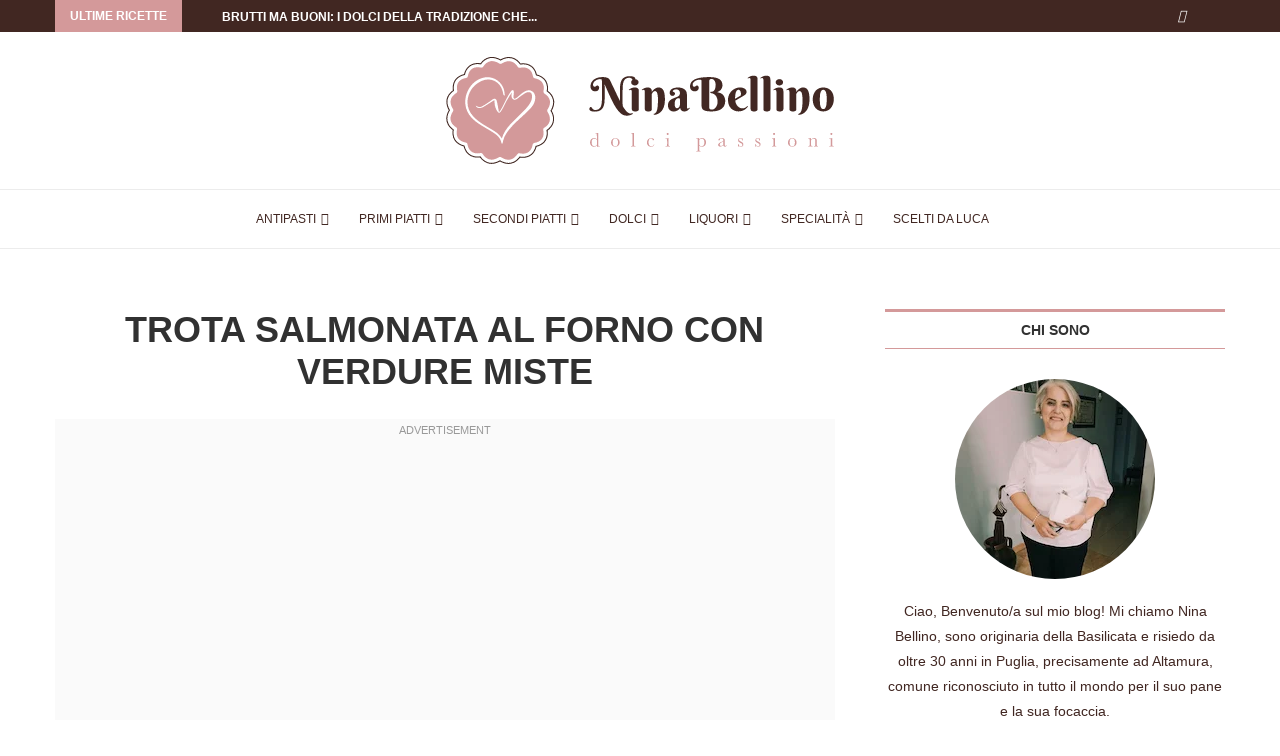

--- FILE ---
content_type: text/html; charset=UTF-8
request_url: https://dolcipassioni.net/ricetta/trota-salmonata-al-forno-con-verdure-miste/
body_size: 65217
content:
<!DOCTYPE html>
<html lang="it-IT" prefix="og: https://ogp.me/ns#">
<head>
    <meta charset="UTF-8">
    <meta http-equiv="X-UA-Compatible" content="IE=edge">
    <meta name="viewport" content="width=device-width, initial-scale=1">
    <link rel="profile" href="http://gmpg.org/xfn/11"/>
	        <link rel="shortcut icon" href="https://dolcipassioni.net/wp-content/uploads/2021/02/Favicon-1.png"
              type="image/x-icon"/>
        <link rel="apple-touch-icon" sizes="180x180" href="https://dolcipassioni.net/wp-content/uploads/2021/02/Favicon-1.png">
	    <link rel="alternate" type="application/rss+xml" title="Dolci Passioni RSS Feed"
          href="https://dolcipassioni.net/feed/"/>
    <link rel="alternate" type="application/atom+xml" title="Dolci Passioni Atom Feed"
          href="https://dolcipassioni.net/feed/atom/"/>
    <link rel="pingback" href="https://dolcipassioni.net/xmlrpc.php"/>
    <!--[if lt IE 9]>
	[script_0]
	<![endif]-->
	<link rel='preconnect' href='https://fonts.googleapis.com' />
<link rel='preconnect' href='https://fonts.gstatic.com' />
<meta http-equiv='x-dns-prefetch-control' content='on'>
<link rel='dns-prefetch' href='//fonts.googleapis.com' />
<link rel='dns-prefetch' href='//fonts.gstatic.com' />
<link rel='dns-prefetch' href='//s.gravatar.com' />
<link rel='dns-prefetch' href='//www.google-analytics.com' />

<!-- Ottimizzazione per i motori di ricerca di Rank Math - https://rankmath.com/ -->
<title>Trota salmonata al forno con verdure miste - Dolci Passioni</title>
<meta name="description" content="La trota salmonata è una pesce molto usato in cucina perchè caratteristicamente si adatta a diversi tipi di cottura, come al cartoccio, alla brace ma"/>
<meta name="robots" content="follow, index, max-snippet:-1, max-video-preview:-1, max-image-preview:large"/>
<link rel="canonical" href="https://dolcipassioni.net/ricetta/trota-salmonata-al-forno-con-verdure-miste/" />
<meta property="og:locale" content="it_IT" />
<meta property="og:type" content="article" />
<meta property="og:title" content="Trota salmonata al forno con verdure miste - Dolci Passioni" />
<meta property="og:description" content="La trota salmonata è una pesce molto usato in cucina perchè caratteristicamente si adatta a diversi tipi di cottura, come al cartoccio, alla brace ma" />
<meta property="og:url" content="https://dolcipassioni.net/ricetta/trota-salmonata-al-forno-con-verdure-miste/" />
<meta property="og:site_name" content="Dolci Passioni" />
<meta property="article:publisher" content="https://www.facebook.com/dolcipassioni.net" />
<meta property="article:section" content="Pesce" />
<meta property="og:updated_time" content="2021-05-26T18:23:18+02:00" />
<meta property="og:image" content="https://dolcipassioni.net/wp-content/uploads/2021/03/misi22-1-845x435-1.jpg" />
<meta property="og:image:secure_url" content="https://dolcipassioni.net/wp-content/uploads/2021/03/misi22-1-845x435-1.jpg" />
<meta property="og:image:width" content="845" />
<meta property="og:image:height" content="435" />
<meta property="og:image:alt" content="Trota salmonata al forno con verdure miste" />
<meta property="og:image:type" content="image/jpeg" />
<meta property="article:published_time" content="2021-03-06T11:24:59+01:00" />
<meta property="article:modified_time" content="2021-05-26T18:23:18+02:00" />
<meta name="twitter:card" content="summary_large_image" />
<meta name="twitter:title" content="Trota salmonata al forno con verdure miste - Dolci Passioni" />
<meta name="twitter:description" content="La trota salmonata è una pesce molto usato in cucina perchè caratteristicamente si adatta a diversi tipi di cottura, come al cartoccio, alla brace ma" />
<meta name="twitter:image" content="https://dolcipassioni.net/wp-content/uploads/2021/03/misi22-1-845x435-1.jpg" />
<meta name="twitter:label1" content="Scritto da" />
<meta name="twitter:data1" content="Antonia Bellino" />
<meta name="twitter:label2" content="Tempo di lettura" />
<meta name="twitter:data2" content="Meno di un minuto" />
<script type="application/ld+json" class="rank-math-schema-pro">{"@context":"https://schema.org","@graph":[{"@type":["Person","Organization"],"@id":"https://dolcipassioni.net/#person","name":"Luca Palasciano","sameAs":["https://www.facebook.com/dolcipassioni.net"]},{"@type":"WebSite","@id":"https://dolcipassioni.net/#website","url":"https://dolcipassioni.net","name":"Luca Palasciano","publisher":{"@id":"https://dolcipassioni.net/#person"},"inLanguage":"it-IT"},{"@type":"ImageObject","@id":"https://dolcipassioni.net/wp-content/uploads/2021/03/misi22-1-845x435-1.jpg","url":"https://dolcipassioni.net/wp-content/uploads/2021/03/misi22-1-845x435-1.jpg","width":"845","height":"435","inLanguage":"it-IT"},{"@type":"WebPage","@id":"https://dolcipassioni.net/ricetta/trota-salmonata-al-forno-con-verdure-miste/#webpage","url":"https://dolcipassioni.net/ricetta/trota-salmonata-al-forno-con-verdure-miste/","name":"Trota salmonata al forno con verdure miste - Dolci Passioni","datePublished":"2021-03-06T11:24:59+01:00","dateModified":"2021-05-26T18:23:18+02:00","isPartOf":{"@id":"https://dolcipassioni.net/#website"},"primaryImageOfPage":{"@id":"https://dolcipassioni.net/wp-content/uploads/2021/03/misi22-1-845x435-1.jpg"},"inLanguage":"it-IT"},{"@type":"Person","@id":"https://dolcipassioni.net/author/antonia/","name":"Antonia Bellino","url":"https://dolcipassioni.net/author/antonia/","image":{"@type":"ImageObject","@id":"https://secure.gravatar.com/avatar/c696ab16762b89f3e1a75b0e1a7ee02c?s=96&amp;d=mm&amp;r=g","url":"https://secure.gravatar.com/avatar/c696ab16762b89f3e1a75b0e1a7ee02c?s=96&amp;d=mm&amp;r=g","caption":"Antonia Bellino","inLanguage":"it-IT"}},{"@type":"BlogPosting","headline":"Trota salmonata al forno con verdure miste - Dolci Passioni","datePublished":"2021-03-06T11:24:59+01:00","dateModified":"2021-05-26T18:23:18+02:00","articleSection":"Pesce, Secondi Piatti, Verdure","author":{"@id":"https://dolcipassioni.net/author/antonia/","name":"Antonia Bellino"},"publisher":{"@id":"https://dolcipassioni.net/#person"},"description":"La trota salmonata \u00e8 una pesce molto usato in cucina perch\u00e8 caratteristicamente si adatta a diversi tipi di cottura, come al cartoccio, alla brace ma","name":"Trota salmonata al forno con verdure miste - Dolci Passioni","@id":"https://dolcipassioni.net/ricetta/trota-salmonata-al-forno-con-verdure-miste/#richSnippet","isPartOf":{"@id":"https://dolcipassioni.net/ricetta/trota-salmonata-al-forno-con-verdure-miste/#webpage"},"image":{"@id":"https://dolcipassioni.net/wp-content/uploads/2021/03/misi22-1-845x435-1.jpg"},"inLanguage":"it-IT","mainEntityOfPage":{"@id":"https://dolcipassioni.net/ricetta/trota-salmonata-al-forno-con-verdure-miste/#webpage"}}]}</script>
<!-- /Rank Math WordPress SEO plugin -->

<link rel="alternate" type="application/rss+xml" title="Dolci Passioni &raquo; Feed" href="https://dolcipassioni.net/feed/" />
<link rel="alternate" type="application/rss+xml" title="Dolci Passioni &raquo; Feed dei commenti" href="https://dolcipassioni.net/comments/feed/" />
<link rel="alternate" type="application/rss+xml" title="Dolci Passioni &raquo; Trota salmonata al forno con verdure miste Feed dei commenti" href="https://dolcipassioni.net/ricetta/trota-salmonata-al-forno-con-verdure-miste/feed/" />
<script type="PenciLazyScript" data-pencilazy-type="text/javascript">
window._wpemojiSettings = {"baseUrl":"https:\/\/s.w.org\/images\/core\/emoji\/14.0.0\/72x72\/","ext":".png","svgUrl":"https:\/\/s.w.org\/images\/core\/emoji\/14.0.0\/svg\/","svgExt":".svg","source":{"concatemoji":"https:\/\/dolcipassioni.net\/wp-includes\/js\/wp-emoji-release.min.js?ver=6.1.1"}};
/*! This file is auto-generated */
!function(e,a,t){var n,r,o,i=a.createElement("canvas"),p=i.getContext&&i.getContext("2d");function s(e,t){var a=String.fromCharCode,e=(p.clearRect(0,0,i.width,i.height),p.fillText(a.apply(this,e),0,0),i.toDataURL());return p.clearRect(0,0,i.width,i.height),p.fillText(a.apply(this,t),0,0),e===i.toDataURL()}function c(e){var t=a.createElement("script");t.src=e,t.defer=t.type="text/javascript",a.getElementsByTagName("head")[0].appendChild(t)}for(o=Array("flag","emoji"),t.supports={everything:!0,everythingExceptFlag:!0},r=0;r<o.length;r++)t.supports[o[r]]=function(e){if(p&&p.fillText)switch(p.textBaseline="top",p.font="600 32px Arial",e){case"flag":return s([127987,65039,8205,9895,65039],[127987,65039,8203,9895,65039])?!1:!s([55356,56826,55356,56819],[55356,56826,8203,55356,56819])&&!s([55356,57332,56128,56423,56128,56418,56128,56421,56128,56430,56128,56423,56128,56447],[55356,57332,8203,56128,56423,8203,56128,56418,8203,56128,56421,8203,56128,56430,8203,56128,56423,8203,56128,56447]);case"emoji":return!s([129777,127995,8205,129778,127999],[129777,127995,8203,129778,127999])}return!1}(o[r]),t.supports.everything=t.supports.everything&&t.supports[o[r]],"flag"!==o[r]&&(t.supports.everythingExceptFlag=t.supports.everythingExceptFlag&&t.supports[o[r]]);t.supports.everythingExceptFlag=t.supports.everythingExceptFlag&&!t.supports.flag,t.DOMReady=!1,t.readyCallback=function(){t.DOMReady=!0},t.supports.everything||(n=function(){t.readyCallback()},a.addEventListener?(a.addEventListener("DOMContentLoaded",n,!1),e.addEventListener("load",n,!1)):(e.attachEvent("onload",n),a.attachEvent("onreadystatechange",function(){"complete"===a.readyState&&t.readyCallback()})),(e=t.source||{}).concatemoji?c(e.concatemoji):e.wpemoji&&e.twemoji&&(c(e.twemoji),c(e.wpemoji)))}(window,document,window._wpemojiSettings);
</script>
<style type="text/css">
img.wp-smiley,
img.emoji {
	display: inline !important;
	border: none !important;
	box-shadow: none !important;
	height: 1em !important;
	width: 1em !important;
	margin: 0 0.07em !important;
	vertical-align: -0.1em !important;
	background: none !important;
	padding: 0 !important;
}
</style>
	<style data-penci-cache='cached' id='soledad_pagespeed-sbi_styles-css'>@-webkit-keyframes sbi-sk-scaleout{0%{-webkit-transform:scale(0);}100%{-webkit-transform:scale(1);opacity:0;}}@keyframes sbi-sk-scaleout{0%{-webkit-transform:scale(0);-ms-transform:scale(0);transform:scale(0);}100%{-webkit-transform:scale(1);-ms-transform:scale(1);transform:scale(1);opacity:0;}}@-webkit-keyframes fa-spin{0%{-webkit-transform:rotate(0);transform:rotate(0);}100%{-webkit-transform:rotate(359deg);transform:rotate(359deg);}}@keyframes fa-spin{0%{-webkit-transform:rotate(0);transform:rotate(0);}100%{-webkit-transform:rotate(359deg);transform:rotate(359deg);}}body:after{content:url("https://dolcipassioni.net/wp-content/plugins/instagram-feed/css/../img/sbi-sprite.png");display:none;}</style><link rel="stylesheet" id="sbi_styles-css" media="all" data-soledad_pagespeed-delay data-href="https://dolcipassioni.net/wp-content/plugins/instagram-feed/css/sbi-styles.min.css?ver=6.10.0"/>
<style data-penci-cache='cached' id='soledad_pagespeed-wp-block-library-css'>@charset "UTF-8";:where(.wp-block-button__link){box-shadow:none;text-decoration:none;border-radius:9999px;padding:calc(.667em + 2px) calc(1.333em + 2px);}:where(.wp-block-columns.has-background){padding:1.25em 2.375em;}:where(.wp-block-post-comments input[type=submit]){border:none;}:where(.wp-block-file__button){border-radius:2em;padding:.5em 1em;}:where(.wp-block-file__button):is(a):active,:where(.wp-block-file__button):is(a):focus,:where(.wp-block-file__button):is(a):hover,:where(.wp-block-file__button):is(a):visited{box-shadow:none;color:#fff;opacity:.85;text-decoration:none;}ol,ul{box-sizing:border-box;}:where(.wp-block-navigation.has-background .wp-block-navigation-item a:not(.wp-element-button)),:where(.wp-block-navigation.has-background .wp-block-navigation-submenu a:not(.wp-element-button)),:where(.wp-block-navigation .wp-block-navigation__submenu-container .wp-block-navigation-item a:not(.wp-element-button)),:where(.wp-block-navigation .wp-block-navigation__submenu-container .wp-block-navigation-submenu a:not(.wp-element-button)){padding:.5em 1em;}@keyframes overlay-menu__fade-in-animation{0%{opacity:0;transform:translateY(.5em);}to{opacity:1;transform:translateY(0);}}:where(p.has-text-color:not(.has-link-color)) a{color:inherit;}:where(.wp-block-search__button){border:1px solid #ccc;padding:.375em .625em;}:where(.wp-block-search__button-inside .wp-block-search__inside-wrapper){padding:4px;border:1px solid #949494;}:where(.wp-block-search__button-inside .wp-block-search__inside-wrapper) :where(.wp-block-search__button){padding:.125em .5em;}:root{--wp--preset--font-size--normal:16px;--wp--preset--font-size--huge:42px;}html :where(.has-border-color){border-style:solid;}html :where([style*=border-top-color]){border-top-style:solid;}html :where([style*=border-right-color]){border-right-style:solid;}html :where([style*=border-bottom-color]){border-bottom-style:solid;}html :where([style*=border-left-color]){border-left-style:solid;}html :where([style*=border-width]){border-style:solid;}html :where([style*=border-top-width]){border-top-style:solid;}html :where([style*=border-right-width]){border-right-style:solid;}html :where([style*=border-bottom-width]){border-bottom-style:solid;}html :where([style*=border-left-width]){border-left-style:solid;}html :where(img[class*=wp-image-]){height:auto;max-width:100%;}</style><link rel="stylesheet" id="wp-block-library-css" media="all" data-soledad_pagespeed-delay data-href="https://dolcipassioni.net/wp-includes/css/dist/block-library/style.min.css?ver=6.1.1"/>
<style id='wp-block-library-theme-inline-css' type='text/css'>
.wp-block-audio figcaption{color:#555;font-size:13px;text-align:center}.is-dark-theme .wp-block-audio figcaption{color:hsla(0,0%,100%,.65)}.wp-block-audio{margin:0 0 1em}.wp-block-code{border:1px solid #ccc;border-radius:4px;font-family:Menlo,Consolas,monaco,monospace;padding:.8em 1em}.wp-block-embed figcaption{color:#555;font-size:13px;text-align:center}.is-dark-theme .wp-block-embed figcaption{color:hsla(0,0%,100%,.65)}.wp-block-embed{margin:0 0 1em}.blocks-gallery-caption{color:#555;font-size:13px;text-align:center}.is-dark-theme .blocks-gallery-caption{color:hsla(0,0%,100%,.65)}.wp-block-image figcaption{color:#555;font-size:13px;text-align:center}.is-dark-theme .wp-block-image figcaption{color:hsla(0,0%,100%,.65)}.wp-block-image{margin:0 0 1em}.wp-block-pullquote{border-top:4px solid;border-bottom:4px solid;margin-bottom:1.75em;color:currentColor}.wp-block-pullquote__citation,.wp-block-pullquote cite,.wp-block-pullquote footer{color:currentColor;text-transform:uppercase;font-size:.8125em;font-style:normal}.wp-block-quote{border-left:.25em solid;margin:0 0 1.75em;padding-left:1em}.wp-block-quote cite,.wp-block-quote footer{color:currentColor;font-size:.8125em;position:relative;font-style:normal}.wp-block-quote.has-text-align-right{border-left:none;border-right:.25em solid;padding-left:0;padding-right:1em}.wp-block-quote.has-text-align-center{border:none;padding-left:0}.wp-block-quote.is-large,.wp-block-quote.is-style-large,.wp-block-quote.is-style-plain{border:none}.wp-block-search .wp-block-search__label{font-weight:700}.wp-block-search__button{border:1px solid #ccc;padding:.375em .625em}:where(.wp-block-group.has-background){padding:1.25em 2.375em}.wp-block-separator.has-css-opacity{opacity:.4}.wp-block-separator{border:none;border-bottom:2px solid;margin-left:auto;margin-right:auto}.wp-block-separator.has-alpha-channel-opacity{opacity:1}.wp-block-separator:not(.is-style-wide):not(.is-style-dots){width:100px}.wp-block-separator.has-background:not(.is-style-dots){border-bottom:none;height:1px}.wp-block-separator.has-background:not(.is-style-wide):not(.is-style-dots){height:2px}.wp-block-table{margin:"0 0 1em 0"}.wp-block-table thead{border-bottom:3px solid}.wp-block-table tfoot{border-top:3px solid}.wp-block-table td,.wp-block-table th{word-break:normal}.wp-block-table figcaption{color:#555;font-size:13px;text-align:center}.is-dark-theme .wp-block-table figcaption{color:hsla(0,0%,100%,.65)}.wp-block-video figcaption{color:#555;font-size:13px;text-align:center}.is-dark-theme .wp-block-video figcaption{color:hsla(0,0%,100%,.65)}.wp-block-video{margin:0 0 1em}.wp-block-template-part.has-background{padding:1.25em 2.375em;margin-top:0;margin-bottom:0}
</style>
<link rel="stylesheet" id="classic-theme-styles-css" media="all" data-soledad_pagespeed-delay data-href="https://dolcipassioni.net/wp-content/cache/soledad_pagespeed/css/fb7eccafb987def5270c7b1afb2a0728.css"/>
<style id='global-styles-inline-css' type='text/css'>
body{--wp--preset--color--black: #000000;--wp--preset--color--cyan-bluish-gray: #abb8c3;--wp--preset--color--white: #ffffff;--wp--preset--color--pale-pink: #f78da7;--wp--preset--color--vivid-red: #cf2e2e;--wp--preset--color--luminous-vivid-orange: #ff6900;--wp--preset--color--luminous-vivid-amber: #fcb900;--wp--preset--color--light-green-cyan: #7bdcb5;--wp--preset--color--vivid-green-cyan: #00d084;--wp--preset--color--pale-cyan-blue: #8ed1fc;--wp--preset--color--vivid-cyan-blue: #0693e3;--wp--preset--color--vivid-purple: #9b51e0;--wp--preset--gradient--vivid-cyan-blue-to-vivid-purple: linear-gradient(135deg,rgba(6,147,227,1) 0%,rgb(155,81,224) 100%);--wp--preset--gradient--light-green-cyan-to-vivid-green-cyan: linear-gradient(135deg,rgb(122,220,180) 0%,rgb(0,208,130) 100%);--wp--preset--gradient--luminous-vivid-amber-to-luminous-vivid-orange: linear-gradient(135deg,rgba(252,185,0,1) 0%,rgba(255,105,0,1) 100%);--wp--preset--gradient--luminous-vivid-orange-to-vivid-red: linear-gradient(135deg,rgba(255,105,0,1) 0%,rgb(207,46,46) 100%);--wp--preset--gradient--very-light-gray-to-cyan-bluish-gray: linear-gradient(135deg,rgb(238,238,238) 0%,rgb(169,184,195) 100%);--wp--preset--gradient--cool-to-warm-spectrum: linear-gradient(135deg,rgb(74,234,220) 0%,rgb(151,120,209) 20%,rgb(207,42,186) 40%,rgb(238,44,130) 60%,rgb(251,105,98) 80%,rgb(254,248,76) 100%);--wp--preset--gradient--blush-light-purple: linear-gradient(135deg,rgb(255,206,236) 0%,rgb(152,150,240) 100%);--wp--preset--gradient--blush-bordeaux: linear-gradient(135deg,rgb(254,205,165) 0%,rgb(254,45,45) 50%,rgb(107,0,62) 100%);--wp--preset--gradient--luminous-dusk: linear-gradient(135deg,rgb(255,203,112) 0%,rgb(199,81,192) 50%,rgb(65,88,208) 100%);--wp--preset--gradient--pale-ocean: linear-gradient(135deg,rgb(255,245,203) 0%,rgb(182,227,212) 50%,rgb(51,167,181) 100%);--wp--preset--gradient--electric-grass: linear-gradient(135deg,rgb(202,248,128) 0%,rgb(113,206,126) 100%);--wp--preset--gradient--midnight: linear-gradient(135deg,rgb(2,3,129) 0%,rgb(40,116,252) 100%);--wp--preset--duotone--dark-grayscale: url('#wp-duotone-dark-grayscale');--wp--preset--duotone--grayscale: url('#wp-duotone-grayscale');--wp--preset--duotone--purple-yellow: url('#wp-duotone-purple-yellow');--wp--preset--duotone--blue-red: url('#wp-duotone-blue-red');--wp--preset--duotone--midnight: url('#wp-duotone-midnight');--wp--preset--duotone--magenta-yellow: url('#wp-duotone-magenta-yellow');--wp--preset--duotone--purple-green: url('#wp-duotone-purple-green');--wp--preset--duotone--blue-orange: url('#wp-duotone-blue-orange');--wp--preset--font-size--small: 12px;--wp--preset--font-size--medium: 20px;--wp--preset--font-size--large: 32px;--wp--preset--font-size--x-large: 42px;--wp--preset--font-size--normal: 14px;--wp--preset--font-size--huge: 42px;--wp--preset--spacing--20: 0.44rem;--wp--preset--spacing--30: 0.67rem;--wp--preset--spacing--40: 1rem;--wp--preset--spacing--50: 1.5rem;--wp--preset--spacing--60: 2.25rem;--wp--preset--spacing--70: 3.38rem;--wp--preset--spacing--80: 5.06rem;}:where(.is-layout-flex){gap: 0.5em;}body .is-layout-flow > .alignleft{float: left;margin-inline-start: 0;margin-inline-end: 2em;}body .is-layout-flow > .alignright{float: right;margin-inline-start: 2em;margin-inline-end: 0;}body .is-layout-flow > .aligncenter{margin-left: auto !important;margin-right: auto !important;}body .is-layout-constrained > .alignleft{float: left;margin-inline-start: 0;margin-inline-end: 2em;}body .is-layout-constrained > .alignright{float: right;margin-inline-start: 2em;margin-inline-end: 0;}body .is-layout-constrained > .aligncenter{margin-left: auto !important;margin-right: auto !important;}body .is-layout-constrained > :where(:not(.alignleft):not(.alignright):not(.alignfull)){max-width: var(--wp--style--global--content-size);margin-left: auto !important;margin-right: auto !important;}body .is-layout-constrained > .alignwide{max-width: var(--wp--style--global--wide-size);}body .is-layout-flex{display: flex;}body .is-layout-flex{flex-wrap: wrap;align-items: center;}body .is-layout-flex > *{margin: 0;}:where(.wp-block-columns.is-layout-flex){gap: 2em;}.has-black-color{color: var(--wp--preset--color--black) !important;}.has-cyan-bluish-gray-color{color: var(--wp--preset--color--cyan-bluish-gray) !important;}.has-white-color{color: var(--wp--preset--color--white) !important;}.has-pale-pink-color{color: var(--wp--preset--color--pale-pink) !important;}.has-vivid-red-color{color: var(--wp--preset--color--vivid-red) !important;}.has-luminous-vivid-orange-color{color: var(--wp--preset--color--luminous-vivid-orange) !important;}.has-luminous-vivid-amber-color{color: var(--wp--preset--color--luminous-vivid-amber) !important;}.has-light-green-cyan-color{color: var(--wp--preset--color--light-green-cyan) !important;}.has-vivid-green-cyan-color{color: var(--wp--preset--color--vivid-green-cyan) !important;}.has-pale-cyan-blue-color{color: var(--wp--preset--color--pale-cyan-blue) !important;}.has-vivid-cyan-blue-color{color: var(--wp--preset--color--vivid-cyan-blue) !important;}.has-vivid-purple-color{color: var(--wp--preset--color--vivid-purple) !important;}.has-black-background-color{background-color: var(--wp--preset--color--black) !important;}.has-cyan-bluish-gray-background-color{background-color: var(--wp--preset--color--cyan-bluish-gray) !important;}.has-white-background-color{background-color: var(--wp--preset--color--white) !important;}.has-pale-pink-background-color{background-color: var(--wp--preset--color--pale-pink) !important;}.has-vivid-red-background-color{background-color: var(--wp--preset--color--vivid-red) !important;}.has-luminous-vivid-orange-background-color{background-color: var(--wp--preset--color--luminous-vivid-orange) !important;}.has-luminous-vivid-amber-background-color{background-color: var(--wp--preset--color--luminous-vivid-amber) !important;}.has-light-green-cyan-background-color{background-color: var(--wp--preset--color--light-green-cyan) !important;}.has-vivid-green-cyan-background-color{background-color: var(--wp--preset--color--vivid-green-cyan) !important;}.has-pale-cyan-blue-background-color{background-color: var(--wp--preset--color--pale-cyan-blue) !important;}.has-vivid-cyan-blue-background-color{background-color: var(--wp--preset--color--vivid-cyan-blue) !important;}.has-vivid-purple-background-color{background-color: var(--wp--preset--color--vivid-purple) !important;}.has-black-border-color{border-color: var(--wp--preset--color--black) !important;}.has-cyan-bluish-gray-border-color{border-color: var(--wp--preset--color--cyan-bluish-gray) !important;}.has-white-border-color{border-color: var(--wp--preset--color--white) !important;}.has-pale-pink-border-color{border-color: var(--wp--preset--color--pale-pink) !important;}.has-vivid-red-border-color{border-color: var(--wp--preset--color--vivid-red) !important;}.has-luminous-vivid-orange-border-color{border-color: var(--wp--preset--color--luminous-vivid-orange) !important;}.has-luminous-vivid-amber-border-color{border-color: var(--wp--preset--color--luminous-vivid-amber) !important;}.has-light-green-cyan-border-color{border-color: var(--wp--preset--color--light-green-cyan) !important;}.has-vivid-green-cyan-border-color{border-color: var(--wp--preset--color--vivid-green-cyan) !important;}.has-pale-cyan-blue-border-color{border-color: var(--wp--preset--color--pale-cyan-blue) !important;}.has-vivid-cyan-blue-border-color{border-color: var(--wp--preset--color--vivid-cyan-blue) !important;}.has-vivid-purple-border-color{border-color: var(--wp--preset--color--vivid-purple) !important;}.has-vivid-cyan-blue-to-vivid-purple-gradient-background{background: var(--wp--preset--gradient--vivid-cyan-blue-to-vivid-purple) !important;}.has-light-green-cyan-to-vivid-green-cyan-gradient-background{background: var(--wp--preset--gradient--light-green-cyan-to-vivid-green-cyan) !important;}.has-luminous-vivid-amber-to-luminous-vivid-orange-gradient-background{background: var(--wp--preset--gradient--luminous-vivid-amber-to-luminous-vivid-orange) !important;}.has-luminous-vivid-orange-to-vivid-red-gradient-background{background: var(--wp--preset--gradient--luminous-vivid-orange-to-vivid-red) !important;}.has-very-light-gray-to-cyan-bluish-gray-gradient-background{background: var(--wp--preset--gradient--very-light-gray-to-cyan-bluish-gray) !important;}.has-cool-to-warm-spectrum-gradient-background{background: var(--wp--preset--gradient--cool-to-warm-spectrum) !important;}.has-blush-light-purple-gradient-background{background: var(--wp--preset--gradient--blush-light-purple) !important;}.has-blush-bordeaux-gradient-background{background: var(--wp--preset--gradient--blush-bordeaux) !important;}.has-luminous-dusk-gradient-background{background: var(--wp--preset--gradient--luminous-dusk) !important;}.has-pale-ocean-gradient-background{background: var(--wp--preset--gradient--pale-ocean) !important;}.has-electric-grass-gradient-background{background: var(--wp--preset--gradient--electric-grass) !important;}.has-midnight-gradient-background{background: var(--wp--preset--gradient--midnight) !important;}.has-small-font-size{font-size: var(--wp--preset--font-size--small) !important;}.has-medium-font-size{font-size: var(--wp--preset--font-size--medium) !important;}.has-large-font-size{font-size: var(--wp--preset--font-size--large) !important;}.has-x-large-font-size{font-size: var(--wp--preset--font-size--x-large) !important;}
.wp-block-navigation a:where(:not(.wp-element-button)){color: inherit;}
:where(.wp-block-columns.is-layout-flex){gap: 2em;}
.wp-block-pullquote{font-size: 1.5em;line-height: 1.6;}
</style>
<style data-penci-cache='cached' id='soledad_pagespeed-penci-main-style-css'>button::-moz-focus-inner{padding:0;border:0;}@-webkit-keyframes fadeOut{0%{opacity:1;}100%{opacity:0;}}@keyframes fadeOut{0%{opacity:1;}100%{opacity:0;}}.penci-owl-carousel{display:none;width:100%;-webkit-tap-highlight-color:transparent;position:relative;z-index:1;--pcfs-delay:.5s;}@-webkit-keyframes bounce{from,20%,53%,80%,to{-webkit-animation-timing-function:cubic-bezier(.215,.61,.355,1);animation-timing-function:cubic-bezier(.215,.61,.355,1);-webkit-transform:translate3d(0,0,0);transform:translate3d(0,0,0);}40%,43%{-webkit-animation-timing-function:cubic-bezier(.755,.05,.855,.06);animation-timing-function:cubic-bezier(.755,.05,.855,.06);-webkit-transform:translate3d(0,-30px,0);transform:translate3d(0,-30px,0);}70%{-webkit-animation-timing-function:cubic-bezier(.755,.05,.855,.06);animation-timing-function:cubic-bezier(.755,.05,.855,.06);-webkit-transform:translate3d(0,-15px,0);transform:translate3d(0,-15px,0);}90%{-webkit-transform:translate3d(0,-4px,0);transform:translate3d(0,-4px,0);}}@keyframes bounce{from,20%,53%,80%,to{-webkit-animation-timing-function:cubic-bezier(.215,.61,.355,1);animation-timing-function:cubic-bezier(.215,.61,.355,1);-webkit-transform:translate3d(0,0,0);transform:translate3d(0,0,0);}40%,43%{-webkit-animation-timing-function:cubic-bezier(.755,.05,.855,.06);animation-timing-function:cubic-bezier(.755,.05,.855,.06);-webkit-transform:translate3d(0,-30px,0);transform:translate3d(0,-30px,0);}70%{-webkit-animation-timing-function:cubic-bezier(.755,.05,.855,.06);animation-timing-function:cubic-bezier(.755,.05,.855,.06);-webkit-transform:translate3d(0,-15px,0);transform:translate3d(0,-15px,0);}90%{-webkit-transform:translate3d(0,-4px,0);transform:translate3d(0,-4px,0);}}@-webkit-keyframes flash{from,50%,to{opacity:1;}25%,75%{opacity:0;}}@keyframes flash{from,50%,to{opacity:1;}25%,75%{opacity:0;}}@-webkit-keyframes pulse{from{-webkit-transform:scale3d(1,1,1);transform:scale3d(1,1,1);}50%{-webkit-transform:scale3d(1.05,1.05,1.05);transform:scale3d(1.05,1.05,1.05);}to{-webkit-transform:scale3d(1,1,1);transform:scale3d(1,1,1);}}@keyframes pulse{from{-webkit-transform:scale3d(1,1,1);transform:scale3d(1,1,1);}50%{-webkit-transform:scale3d(1.05,1.05,1.05);transform:scale3d(1.05,1.05,1.05);}to{-webkit-transform:scale3d(1,1,1);transform:scale3d(1,1,1);}}@-webkit-keyframes rubberBand{from{-webkit-transform:scale3d(1,1,1);transform:scale3d(1,1,1);}30%{-webkit-transform:scale3d(1.25,.75,1);transform:scale3d(1.25,.75,1);}40%{-webkit-transform:scale3d(.75,1.25,1);transform:scale3d(.75,1.25,1);}50%{-webkit-transform:scale3d(1.15,.85,1);transform:scale3d(1.15,.85,1);}65%{-webkit-transform:scale3d(.95,1.05,1);transform:scale3d(.95,1.05,1);}75%{-webkit-transform:scale3d(1.05,.95,1);transform:scale3d(1.05,.95,1);}to{-webkit-transform:scale3d(1,1,1);transform:scale3d(1,1,1);}}@keyframes rubberBand{from{-webkit-transform:scale3d(1,1,1);transform:scale3d(1,1,1);}30%{-webkit-transform:scale3d(1.25,.75,1);transform:scale3d(1.25,.75,1);}40%{-webkit-transform:scale3d(.75,1.25,1);transform:scale3d(.75,1.25,1);}50%{-webkit-transform:scale3d(1.15,.85,1);transform:scale3d(1.15,.85,1);}65%{-webkit-transform:scale3d(.95,1.05,1);transform:scale3d(.95,1.05,1);}75%{-webkit-transform:scale3d(1.05,.95,1);transform:scale3d(1.05,.95,1);}to{-webkit-transform:scale3d(1,1,1);transform:scale3d(1,1,1);}}@-webkit-keyframes shake{from,to{-webkit-transform:translate3d(0,0,0);transform:translate3d(0,0,0);}10%,30%,50%,70%,90%{-webkit-transform:translate3d(-10px,0,0);transform:translate3d(-10px,0,0);}20%,40%,60%,80%{-webkit-transform:translate3d(10px,0,0);transform:translate3d(10px,0,0);}}@keyframes shake{from,to{-webkit-transform:translate3d(0,0,0);transform:translate3d(0,0,0);}10%,30%,50%,70%,90%{-webkit-transform:translate3d(-10px,0,0);transform:translate3d(-10px,0,0);}20%,40%,60%,80%{-webkit-transform:translate3d(10px,0,0);transform:translate3d(10px,0,0);}}@-webkit-keyframes headShake{0%{-webkit-transform:translateX(0);transform:translateX(0);}6.5%{-webkit-transform:translateX(-6px) rotateY(-9deg);transform:translateX(-6px) rotateY(-9deg);}18.5%{-webkit-transform:translateX(5px) rotateY(7deg);transform:translateX(5px) rotateY(7deg);}31.5%{-webkit-transform:translateX(-3px) rotateY(-5deg);transform:translateX(-3px) rotateY(-5deg);}43.5%{-webkit-transform:translateX(2px) rotateY(3deg);transform:translateX(2px) rotateY(3deg);}50%{-webkit-transform:translateX(0);transform:translateX(0);}}@keyframes headShake{0%{-webkit-transform:translateX(0);transform:translateX(0);}6.5%{-webkit-transform:translateX(-6px) rotateY(-9deg);transform:translateX(-6px) rotateY(-9deg);}18.5%{-webkit-transform:translateX(5px) rotateY(7deg);transform:translateX(5px) rotateY(7deg);}31.5%{-webkit-transform:translateX(-3px) rotateY(-5deg);transform:translateX(-3px) rotateY(-5deg);}43.5%{-webkit-transform:translateX(2px) rotateY(3deg);transform:translateX(2px) rotateY(3deg);}50%{-webkit-transform:translateX(0);transform:translateX(0);}}@-webkit-keyframes swing{20%{-webkit-transform:rotate3d(0,0,1,15deg);transform:rotate3d(0,0,1,15deg);}40%{-webkit-transform:rotate3d(0,0,1,-10deg);transform:rotate3d(0,0,1,-10deg);}60%{-webkit-transform:rotate3d(0,0,1,5deg);transform:rotate3d(0,0,1,5deg);}80%{-webkit-transform:rotate3d(0,0,1,-5deg);transform:rotate3d(0,0,1,-5deg);}to{-webkit-transform:rotate3d(0,0,1,0deg);transform:rotate3d(0,0,1,0deg);}}@keyframes swing{20%{-webkit-transform:rotate3d(0,0,1,15deg);transform:rotate3d(0,0,1,15deg);}40%{-webkit-transform:rotate3d(0,0,1,-10deg);transform:rotate3d(0,0,1,-10deg);}60%{-webkit-transform:rotate3d(0,0,1,5deg);transform:rotate3d(0,0,1,5deg);}80%{-webkit-transform:rotate3d(0,0,1,-5deg);transform:rotate3d(0,0,1,-5deg);}to{-webkit-transform:rotate3d(0,0,1,0deg);transform:rotate3d(0,0,1,0deg);}}@-webkit-keyframes tada{from{-webkit-transform:scale3d(1,1,1);transform:scale3d(1,1,1);}10%,20%{-webkit-transform:scale3d(.9,.9,.9) rotate3d(0,0,1,-3deg);transform:scale3d(.9,.9,.9) rotate3d(0,0,1,-3deg);}30%,50%,70%,90%{-webkit-transform:scale3d(1.1,1.1,1.1) rotate3d(0,0,1,3deg);transform:scale3d(1.1,1.1,1.1) rotate3d(0,0,1,3deg);}40%,60%,80%{-webkit-transform:scale3d(1.1,1.1,1.1) rotate3d(0,0,1,-3deg);transform:scale3d(1.1,1.1,1.1) rotate3d(0,0,1,-3deg);}to{-webkit-transform:scale3d(1,1,1);transform:scale3d(1,1,1);}}@keyframes tada{from{-webkit-transform:scale3d(1,1,1);transform:scale3d(1,1,1);}10%,20%{-webkit-transform:scale3d(.9,.9,.9) rotate3d(0,0,1,-3deg);transform:scale3d(.9,.9,.9) rotate3d(0,0,1,-3deg);}30%,50%,70%,90%{-webkit-transform:scale3d(1.1,1.1,1.1) rotate3d(0,0,1,3deg);transform:scale3d(1.1,1.1,1.1) rotate3d(0,0,1,3deg);}40%,60%,80%{-webkit-transform:scale3d(1.1,1.1,1.1) rotate3d(0,0,1,-3deg);transform:scale3d(1.1,1.1,1.1) rotate3d(0,0,1,-3deg);}to{-webkit-transform:scale3d(1,1,1);transform:scale3d(1,1,1);}}@-webkit-keyframes wobble{from{-webkit-transform:none;transform:none;}15%{-webkit-transform:translate3d(-25%,0,0) rotate3d(0,0,1,-5deg);transform:translate3d(-25%,0,0) rotate3d(0,0,1,-5deg);}30%{-webkit-transform:translate3d(20%,0,0) rotate3d(0,0,1,3deg);transform:translate3d(20%,0,0) rotate3d(0,0,1,3deg);}45%{-webkit-transform:translate3d(-15%,0,0) rotate3d(0,0,1,-3deg);transform:translate3d(-15%,0,0) rotate3d(0,0,1,-3deg);}60%{-webkit-transform:translate3d(10%,0,0) rotate3d(0,0,1,2deg);transform:translate3d(10%,0,0) rotate3d(0,0,1,2deg);}75%{-webkit-transform:translate3d(-5%,0,0) rotate3d(0,0,1,-1deg);transform:translate3d(-5%,0,0) rotate3d(0,0,1,-1deg);}to{-webkit-transform:none;transform:none;}}@keyframes wobble{from{-webkit-transform:none;transform:none;}15%{-webkit-transform:translate3d(-25%,0,0) rotate3d(0,0,1,-5deg);transform:translate3d(-25%,0,0) rotate3d(0,0,1,-5deg);}30%{-webkit-transform:translate3d(20%,0,0) rotate3d(0,0,1,3deg);transform:translate3d(20%,0,0) rotate3d(0,0,1,3deg);}45%{-webkit-transform:translate3d(-15%,0,0) rotate3d(0,0,1,-3deg);transform:translate3d(-15%,0,0) rotate3d(0,0,1,-3deg);}60%{-webkit-transform:translate3d(10%,0,0) rotate3d(0,0,1,2deg);transform:translate3d(10%,0,0) rotate3d(0,0,1,2deg);}75%{-webkit-transform:translate3d(-5%,0,0) rotate3d(0,0,1,-1deg);transform:translate3d(-5%,0,0) rotate3d(0,0,1,-1deg);}to{-webkit-transform:none;transform:none;}}@-webkit-keyframes jello{from,11.1%,to{-webkit-transform:none;transform:none;}22.2%{-webkit-transform:skewX(-12.5deg) skewY(-12.5deg);transform:skewX(-12.5deg) skewY(-12.5deg);}33.3%{-webkit-transform:skewX(6.25deg) skewY(6.25deg);transform:skewX(6.25deg) skewY(6.25deg);}44.4%{-webkit-transform:skewX(-3.125deg) skewY(-3.125deg);transform:skewX(-3.125deg) skewY(-3.125deg);}55.5%{-webkit-transform:skewX(1.5625deg) skewY(1.5625deg);transform:skewX(1.5625deg) skewY(1.5625deg);}66.6%{-webkit-transform:skewX(-.78125deg) skewY(-.78125deg);transform:skewX(-.78125deg) skewY(-.78125deg);}77.7%{-webkit-transform:skewX(.390625deg) skewY(.390625deg);transform:skewX(.390625deg) skewY(.390625deg);}88.8%{-webkit-transform:skewX(-.1953125deg) skewY(-.1953125deg);transform:skewX(-.1953125deg) skewY(-.1953125deg);}}@keyframes jello{from,11.1%,to{-webkit-transform:none;transform:none;}22.2%{-webkit-transform:skewX(-12.5deg) skewY(-12.5deg);transform:skewX(-12.5deg) skewY(-12.5deg);}33.3%{-webkit-transform:skewX(6.25deg) skewY(6.25deg);transform:skewX(6.25deg) skewY(6.25deg);}44.4%{-webkit-transform:skewX(-3.125deg) skewY(-3.125deg);transform:skewX(-3.125deg) skewY(-3.125deg);}55.5%{-webkit-transform:skewX(1.5625deg) skewY(1.5625deg);transform:skewX(1.5625deg) skewY(1.5625deg);}66.6%{-webkit-transform:skewX(-.78125deg) skewY(-.78125deg);transform:skewX(-.78125deg) skewY(-.78125deg);}77.7%{-webkit-transform:skewX(.390625deg) skewY(.390625deg);transform:skewX(.390625deg) skewY(.390625deg);}88.8%{-webkit-transform:skewX(-.1953125deg) skewY(-.1953125deg);transform:skewX(-.1953125deg) skewY(-.1953125deg);}}@-webkit-keyframes bounceIn{from,20%,40%,60%,80%,to{-webkit-animation-timing-function:cubic-bezier(.215,.61,.355,1);animation-timing-function:cubic-bezier(.215,.61,.355,1);}0%{opacity:0;-webkit-transform:scale3d(.3,.3,.3);transform:scale3d(.3,.3,.3);}20%{-webkit-transform:scale3d(1.1,1.1,1.1);transform:scale3d(1.1,1.1,1.1);}40%{-webkit-transform:scale3d(.9,.9,.9);transform:scale3d(.9,.9,.9);}60%{opacity:1;-webkit-transform:scale3d(1.03,1.03,1.03);transform:scale3d(1.03,1.03,1.03);}80%{-webkit-transform:scale3d(.97,.97,.97);transform:scale3d(.97,.97,.97);}to{opacity:1;-webkit-transform:scale3d(1,1,1);transform:scale3d(1,1,1);}}@keyframes bounceIn{from,20%,40%,60%,80%,to{-webkit-animation-timing-function:cubic-bezier(.215,.61,.355,1);animation-timing-function:cubic-bezier(.215,.61,.355,1);}0%{opacity:0;-webkit-transform:scale3d(.3,.3,.3);transform:scale3d(.3,.3,.3);}20%{-webkit-transform:scale3d(1.1,1.1,1.1);transform:scale3d(1.1,1.1,1.1);}40%{-webkit-transform:scale3d(.9,.9,.9);transform:scale3d(.9,.9,.9);}60%{opacity:1;-webkit-transform:scale3d(1.03,1.03,1.03);transform:scale3d(1.03,1.03,1.03);}80%{-webkit-transform:scale3d(.97,.97,.97);transform:scale3d(.97,.97,.97);}to{opacity:1;-webkit-transform:scale3d(1,1,1);transform:scale3d(1,1,1);}}@-webkit-keyframes bounceInDown{from,60%,75%,90%,to{-webkit-animation-timing-function:cubic-bezier(.215,.61,.355,1);animation-timing-function:cubic-bezier(.215,.61,.355,1);}0%{opacity:0;-webkit-transform:translate3d(0,-3000px,0);transform:translate3d(0,-3000px,0);}60%{opacity:1;-webkit-transform:translate3d(0,25px,0);transform:translate3d(0,25px,0);}75%{-webkit-transform:translate3d(0,-10px,0);transform:translate3d(0,-10px,0);}90%{-webkit-transform:translate3d(0,5px,0);transform:translate3d(0,5px,0);}to{-webkit-transform:none;transform:none;}}@keyframes bounceInDown{from,60%,75%,90%,to{-webkit-animation-timing-function:cubic-bezier(.215,.61,.355,1);animation-timing-function:cubic-bezier(.215,.61,.355,1);}0%{opacity:0;-webkit-transform:translate3d(0,-3000px,0);transform:translate3d(0,-3000px,0);}60%{opacity:1;-webkit-transform:translate3d(0,25px,0);transform:translate3d(0,25px,0);}75%{-webkit-transform:translate3d(0,-10px,0);transform:translate3d(0,-10px,0);}90%{-webkit-transform:translate3d(0,5px,0);transform:translate3d(0,5px,0);}to{-webkit-transform:none;transform:none;}}@-webkit-keyframes bounceInLeft{from,60%,75%,90%,to{-webkit-animation-timing-function:cubic-bezier(.215,.61,.355,1);animation-timing-function:cubic-bezier(.215,.61,.355,1);}0%{opacity:0;-webkit-transform:translate3d(-3000px,0,0);transform:translate3d(-3000px,0,0);}60%{opacity:1;-webkit-transform:translate3d(25px,0,0);transform:translate3d(25px,0,0);}75%{-webkit-transform:translate3d(-10px,0,0);transform:translate3d(-10px,0,0);}90%{-webkit-transform:translate3d(5px,0,0);transform:translate3d(5px,0,0);}to{-webkit-transform:none;transform:none;}}@keyframes bounceInLeft{from,60%,75%,90%,to{-webkit-animation-timing-function:cubic-bezier(.215,.61,.355,1);animation-timing-function:cubic-bezier(.215,.61,.355,1);}0%{opacity:0;-webkit-transform:translate3d(-3000px,0,0);transform:translate3d(-3000px,0,0);}60%{opacity:1;-webkit-transform:translate3d(25px,0,0);transform:translate3d(25px,0,0);}75%{-webkit-transform:translate3d(-10px,0,0);transform:translate3d(-10px,0,0);}90%{-webkit-transform:translate3d(5px,0,0);transform:translate3d(5px,0,0);}to{-webkit-transform:none;transform:none;}}@-webkit-keyframes bounceInRight{from,60%,75%,90%,to{-webkit-animation-timing-function:cubic-bezier(.215,.61,.355,1);animation-timing-function:cubic-bezier(.215,.61,.355,1);}from{opacity:0;-webkit-transform:translate3d(3000px,0,0);transform:translate3d(3000px,0,0);}60%{opacity:1;-webkit-transform:translate3d(-25px,0,0);transform:translate3d(-25px,0,0);}75%{-webkit-transform:translate3d(10px,0,0);transform:translate3d(10px,0,0);}90%{-webkit-transform:translate3d(-5px,0,0);transform:translate3d(-5px,0,0);}to{-webkit-transform:none;transform:none;}}@keyframes bounceInRight{from,60%,75%,90%,to{-webkit-animation-timing-function:cubic-bezier(.215,.61,.355,1);animation-timing-function:cubic-bezier(.215,.61,.355,1);}from{opacity:0;-webkit-transform:translate3d(3000px,0,0);transform:translate3d(3000px,0,0);}60%{opacity:1;-webkit-transform:translate3d(-25px,0,0);transform:translate3d(-25px,0,0);}75%{-webkit-transform:translate3d(10px,0,0);transform:translate3d(10px,0,0);}90%{-webkit-transform:translate3d(-5px,0,0);transform:translate3d(-5px,0,0);}to{-webkit-transform:none;transform:none;}}@-webkit-keyframes bounceInUp{from,60%,75%,90%,to{-webkit-animation-timing-function:cubic-bezier(.215,.61,.355,1);animation-timing-function:cubic-bezier(.215,.61,.355,1);}from{opacity:0;-webkit-transform:translate3d(0,3000px,0);transform:translate3d(0,3000px,0);}60%{opacity:1;-webkit-transform:translate3d(0,-20px,0);transform:translate3d(0,-20px,0);}75%{-webkit-transform:translate3d(0,10px,0);transform:translate3d(0,10px,0);}90%{-webkit-transform:translate3d(0,-5px,0);transform:translate3d(0,-5px,0);}to{-webkit-transform:translate3d(0,0,0);transform:translate3d(0,0,0);}}@keyframes bounceInUp{from,60%,75%,90%,to{-webkit-animation-timing-function:cubic-bezier(.215,.61,.355,1);animation-timing-function:cubic-bezier(.215,.61,.355,1);}from{opacity:0;-webkit-transform:translate3d(0,3000px,0);transform:translate3d(0,3000px,0);}60%{opacity:1;-webkit-transform:translate3d(0,-20px,0);transform:translate3d(0,-20px,0);}75%{-webkit-transform:translate3d(0,10px,0);transform:translate3d(0,10px,0);}90%{-webkit-transform:translate3d(0,-5px,0);transform:translate3d(0,-5px,0);}to{-webkit-transform:translate3d(0,0,0);transform:translate3d(0,0,0);}}@-webkit-keyframes bounceOut{20%{-webkit-transform:scale3d(.9,.9,.9);transform:scale3d(.9,.9,.9);}50%,55%{opacity:1;-webkit-transform:scale3d(1.1,1.1,1.1);transform:scale3d(1.1,1.1,1.1);}to{opacity:0;-webkit-transform:scale3d(.3,.3,.3);transform:scale3d(.3,.3,.3);}}@keyframes bounceOut{20%{-webkit-transform:scale3d(.9,.9,.9);transform:scale3d(.9,.9,.9);}50%,55%{opacity:1;-webkit-transform:scale3d(1.1,1.1,1.1);transform:scale3d(1.1,1.1,1.1);}to{opacity:0;-webkit-transform:scale3d(.3,.3,.3);transform:scale3d(.3,.3,.3);}}@-webkit-keyframes bounceOutDown{20%{-webkit-transform:translate3d(0,10px,0);transform:translate3d(0,10px,0);}40%,45%{opacity:1;-webkit-transform:translate3d(0,-20px,0);transform:translate3d(0,-20px,0);}to{opacity:0;-webkit-transform:translate3d(0,2000px,0);transform:translate3d(0,2000px,0);}}@keyframes bounceOutDown{20%{-webkit-transform:translate3d(0,10px,0);transform:translate3d(0,10px,0);}40%,45%{opacity:1;-webkit-transform:translate3d(0,-20px,0);transform:translate3d(0,-20px,0);}to{opacity:0;-webkit-transform:translate3d(0,2000px,0);transform:translate3d(0,2000px,0);}}@-webkit-keyframes bounceOutLeft{20%{opacity:1;-webkit-transform:translate3d(20px,0,0);transform:translate3d(20px,0,0);}to{opacity:0;-webkit-transform:translate3d(-2000px,0,0);transform:translate3d(-2000px,0,0);}}@keyframes bounceOutLeft{20%{opacity:1;-webkit-transform:translate3d(20px,0,0);transform:translate3d(20px,0,0);}to{opacity:0;-webkit-transform:translate3d(-2000px,0,0);transform:translate3d(-2000px,0,0);}}@-webkit-keyframes bounceOutRight{20%{opacity:1;-webkit-transform:translate3d(-20px,0,0);transform:translate3d(-20px,0,0);}to{opacity:0;-webkit-transform:translate3d(2000px,0,0);transform:translate3d(2000px,0,0);}}@keyframes bounceOutRight{20%{opacity:1;-webkit-transform:translate3d(-20px,0,0);transform:translate3d(-20px,0,0);}to{opacity:0;-webkit-transform:translate3d(2000px,0,0);transform:translate3d(2000px,0,0);}}@-webkit-keyframes bounceOutUp{20%{-webkit-transform:translate3d(0,-10px,0);transform:translate3d(0,-10px,0);}40%,45%{opacity:1;-webkit-transform:translate3d(0,20px,0);transform:translate3d(0,20px,0);}to{opacity:0;-webkit-transform:translate3d(0,-2000px,0);transform:translate3d(0,-2000px,0);}}@keyframes bounceOutUp{20%{-webkit-transform:translate3d(0,-10px,0);transform:translate3d(0,-10px,0);}40%,45%{opacity:1;-webkit-transform:translate3d(0,20px,0);transform:translate3d(0,20px,0);}to{opacity:0;-webkit-transform:translate3d(0,-2000px,0);transform:translate3d(0,-2000px,0);}}@-webkit-keyframes fadeIn{from{opacity:0;}to{opacity:1;}}@keyframes fadeIn{from{opacity:0;}to{opacity:1;}}@-webkit-keyframes fadeInDown{from{opacity:0;-webkit-transform:translate3d(0,-100%,0);transform:translate3d(0,-100%,0);}to{opacity:1;-webkit-transform:none;transform:none;}}@keyframes fadeInDown{from{opacity:0;-webkit-transform:translate3d(0,-100%,0);transform:translate3d(0,-100%,0);}to{opacity:1;-webkit-transform:none;transform:none;}}@-webkit-keyframes fadeInDownBig{from{opacity:0;-webkit-transform:translate3d(0,-2000px,0);transform:translate3d(0,-2000px,0);}to{opacity:1;-webkit-transform:none;transform:none;}}@keyframes fadeInDownBig{from{opacity:0;-webkit-transform:translate3d(0,-2000px,0);transform:translate3d(0,-2000px,0);}to{opacity:1;-webkit-transform:none;transform:none;}}@-webkit-keyframes fadeInLeft{from{opacity:0;-webkit-transform:translate3d(-100%,0,0);transform:translate3d(-100%,0,0);}to{opacity:1;-webkit-transform:none;transform:none;}}@keyframes fadeInLeft{from{opacity:0;-webkit-transform:translate3d(-100%,0,0);transform:translate3d(-100%,0,0);}to{opacity:1;-webkit-transform:none;transform:none;}}@-webkit-keyframes fadeInLeftBig{from{opacity:0;-webkit-transform:translate3d(-2000px,0,0);transform:translate3d(-2000px,0,0);}to{opacity:1;-webkit-transform:none;transform:none;}}@keyframes fadeInLeftBig{from{opacity:0;-webkit-transform:translate3d(-2000px,0,0);transform:translate3d(-2000px,0,0);}to{opacity:1;-webkit-transform:none;transform:none;}}@-webkit-keyframes fadeInRight{from{opacity:0;-webkit-transform:translate3d(100%,0,0);transform:translate3d(100%,0,0);}to{opacity:1;-webkit-transform:none;transform:none;}}@keyframes fadeInRight{from{opacity:0;-webkit-transform:translate3d(100%,0,0);transform:translate3d(100%,0,0);}to{opacity:1;-webkit-transform:none;transform:none;}}@-webkit-keyframes fadeInRightBig{from{opacity:0;-webkit-transform:translate3d(2000px,0,0);transform:translate3d(2000px,0,0);}to{opacity:1;-webkit-transform:none;transform:none;}}@keyframes fadeInRightBig{from{opacity:0;-webkit-transform:translate3d(2000px,0,0);transform:translate3d(2000px,0,0);}to{opacity:1;-webkit-transform:none;transform:none;}}@-webkit-keyframes fadeInUp{from{opacity:0;-webkit-transform:translate3d(0,100%,0);transform:translate3d(0,100%,0);}to{opacity:1;-webkit-transform:none;transform:none;}}@keyframes fadeInUp{from{opacity:0;-webkit-transform:translate3d(0,100%,0);transform:translate3d(0,100%,0);}to{opacity:1;-webkit-transform:none;transform:none;}}@-webkit-keyframes fadeInUpBig{from{opacity:0;-webkit-transform:translate3d(0,2000px,0);transform:translate3d(0,2000px,0);}to{opacity:1;-webkit-transform:none;transform:none;}}@keyframes fadeInUpBig{from{opacity:0;-webkit-transform:translate3d(0,2000px,0);transform:translate3d(0,2000px,0);}to{opacity:1;-webkit-transform:none;transform:none;}}@-webkit-keyframes fadeOut{from{opacity:1;}to{opacity:0;}}@keyframes fadeOut{from{opacity:1;}to{opacity:0;}}@-webkit-keyframes fadeOutDown{from{opacity:1;}to{opacity:0;-webkit-transform:translate3d(0,100%,0);transform:translate3d(0,100%,0);}}@keyframes fadeOutDown{from{opacity:1;}to{opacity:0;-webkit-transform:translate3d(0,100%,0);transform:translate3d(0,100%,0);}}@-webkit-keyframes fadeOutDownBig{from{opacity:1;}to{opacity:0;-webkit-transform:translate3d(0,2000px,0);transform:translate3d(0,2000px,0);}}@keyframes fadeOutDownBig{from{opacity:1;}to{opacity:0;-webkit-transform:translate3d(0,2000px,0);transform:translate3d(0,2000px,0);}}@-webkit-keyframes fadeOutLeft{from{opacity:1;}to{opacity:0;-webkit-transform:translate3d(-100%,0,0);transform:translate3d(-100%,0,0);}}@keyframes fadeOutLeft{from{opacity:1;}to{opacity:0;-webkit-transform:translate3d(-100%,0,0);transform:translate3d(-100%,0,0);}}@-webkit-keyframes fadeOutLeftBig{from{opacity:1;}to{opacity:0;-webkit-transform:translate3d(-2000px,0,0);transform:translate3d(-2000px,0,0);}}@keyframes fadeOutLeftBig{from{opacity:1;}to{opacity:0;-webkit-transform:translate3d(-2000px,0,0);transform:translate3d(-2000px,0,0);}}@-webkit-keyframes fadeOutRight{from{opacity:1;}to{opacity:0;-webkit-transform:translate3d(100%,0,0);transform:translate3d(100%,0,0);}}@keyframes fadeOutRight{from{opacity:1;}to{opacity:0;-webkit-transform:translate3d(100%,0,0);transform:translate3d(100%,0,0);}}@-webkit-keyframes fadeOutRightBig{from{opacity:1;}to{opacity:0;-webkit-transform:translate3d(2000px,0,0);transform:translate3d(2000px,0,0);}}@keyframes fadeOutRightBig{from{opacity:1;}to{opacity:0;-webkit-transform:translate3d(2000px,0,0);transform:translate3d(2000px,0,0);}}@-webkit-keyframes fadeOutUp{from{opacity:1;}to{opacity:0;-webkit-transform:translate3d(0,-100%,0);transform:translate3d(0,-100%,0);}}@keyframes fadeOutUp{from{opacity:1;}to{opacity:0;-webkit-transform:translate3d(0,-100%,0);transform:translate3d(0,-100%,0);}}@-webkit-keyframes fadeOutUpBig{from{opacity:1;}to{opacity:0;-webkit-transform:translate3d(0,-2000px,0);transform:translate3d(0,-2000px,0);}}@keyframes fadeOutUpBig{from{opacity:1;}to{opacity:0;-webkit-transform:translate3d(0,-2000px,0);transform:translate3d(0,-2000px,0);}}@-webkit-keyframes flip{from{-webkit-transform:perspective(400px) rotate3d(0,1,0,-360deg);transform:perspective(400px) rotate3d(0,1,0,-360deg);-webkit-animation-timing-function:ease-out;animation-timing-function:ease-out;}40%{-webkit-transform:perspective(400px) translate3d(0,0,150px) rotate3d(0,1,0,-190deg);transform:perspective(400px) translate3d(0,0,150px) rotate3d(0,1,0,-190deg);-webkit-animation-timing-function:ease-out;animation-timing-function:ease-out;}50%{-webkit-transform:perspective(400px) translate3d(0,0,150px) rotate3d(0,1,0,-170deg);transform:perspective(400px) translate3d(0,0,150px) rotate3d(0,1,0,-170deg);-webkit-animation-timing-function:ease-in;animation-timing-function:ease-in;}80%{-webkit-transform:perspective(400px) scale3d(.95,.95,.95);transform:perspective(400px) scale3d(.95,.95,.95);-webkit-animation-timing-function:ease-in;animation-timing-function:ease-in;}to{-webkit-transform:perspective(400px);transform:perspective(400px);-webkit-animation-timing-function:ease-in;animation-timing-function:ease-in;}}@keyframes flip{from{-webkit-transform:perspective(400px) rotate3d(0,1,0,-360deg);transform:perspective(400px) rotate3d(0,1,0,-360deg);-webkit-animation-timing-function:ease-out;animation-timing-function:ease-out;}40%{-webkit-transform:perspective(400px) translate3d(0,0,150px) rotate3d(0,1,0,-190deg);transform:perspective(400px) translate3d(0,0,150px) rotate3d(0,1,0,-190deg);-webkit-animation-timing-function:ease-out;animation-timing-function:ease-out;}50%{-webkit-transform:perspective(400px) translate3d(0,0,150px) rotate3d(0,1,0,-170deg);transform:perspective(400px) translate3d(0,0,150px) rotate3d(0,1,0,-170deg);-webkit-animation-timing-function:ease-in;animation-timing-function:ease-in;}80%{-webkit-transform:perspective(400px) scale3d(.95,.95,.95);transform:perspective(400px) scale3d(.95,.95,.95);-webkit-animation-timing-function:ease-in;animation-timing-function:ease-in;}to{-webkit-transform:perspective(400px);transform:perspective(400px);-webkit-animation-timing-function:ease-in;animation-timing-function:ease-in;}}@-webkit-keyframes flipInX{from{-webkit-transform:perspective(400px) rotate3d(1,0,0,90deg);transform:perspective(400px) rotate3d(1,0,0,90deg);-webkit-animation-timing-function:ease-in;animation-timing-function:ease-in;opacity:0;}40%{-webkit-transform:perspective(400px) rotate3d(1,0,0,-20deg);transform:perspective(400px) rotate3d(1,0,0,-20deg);-webkit-animation-timing-function:ease-in;animation-timing-function:ease-in;}60%{-webkit-transform:perspective(400px) rotate3d(1,0,0,10deg);transform:perspective(400px) rotate3d(1,0,0,10deg);opacity:1;}80%{-webkit-transform:perspective(400px) rotate3d(1,0,0,-5deg);transform:perspective(400px) rotate3d(1,0,0,-5deg);}to{-webkit-transform:perspective(400px);transform:perspective(400px);}}@keyframes flipInX{from{-webkit-transform:perspective(400px) rotate3d(1,0,0,90deg);transform:perspective(400px) rotate3d(1,0,0,90deg);-webkit-animation-timing-function:ease-in;animation-timing-function:ease-in;opacity:0;}40%{-webkit-transform:perspective(400px) rotate3d(1,0,0,-20deg);transform:perspective(400px) rotate3d(1,0,0,-20deg);-webkit-animation-timing-function:ease-in;animation-timing-function:ease-in;}60%{-webkit-transform:perspective(400px) rotate3d(1,0,0,10deg);transform:perspective(400px) rotate3d(1,0,0,10deg);opacity:1;}80%{-webkit-transform:perspective(400px) rotate3d(1,0,0,-5deg);transform:perspective(400px) rotate3d(1,0,0,-5deg);}to{-webkit-transform:perspective(400px);transform:perspective(400px);}}@-webkit-keyframes flipInY{from{-webkit-transform:perspective(400px) rotate3d(0,1,0,90deg);transform:perspective(400px) rotate3d(0,1,0,90deg);-webkit-animation-timing-function:ease-in;animation-timing-function:ease-in;opacity:0;}40%{-webkit-transform:perspective(400px) rotate3d(0,1,0,-20deg);transform:perspective(400px) rotate3d(0,1,0,-20deg);-webkit-animation-timing-function:ease-in;animation-timing-function:ease-in;}60%{-webkit-transform:perspective(400px) rotate3d(0,1,0,10deg);transform:perspective(400px) rotate3d(0,1,0,10deg);opacity:1;}80%{-webkit-transform:perspective(400px) rotate3d(0,1,0,-5deg);transform:perspective(400px) rotate3d(0,1,0,-5deg);}to{-webkit-transform:perspective(400px);transform:perspective(400px);}}@keyframes flipInY{from{-webkit-transform:perspective(400px) rotate3d(0,1,0,90deg);transform:perspective(400px) rotate3d(0,1,0,90deg);-webkit-animation-timing-function:ease-in;animation-timing-function:ease-in;opacity:0;}40%{-webkit-transform:perspective(400px) rotate3d(0,1,0,-20deg);transform:perspective(400px) rotate3d(0,1,0,-20deg);-webkit-animation-timing-function:ease-in;animation-timing-function:ease-in;}60%{-webkit-transform:perspective(400px) rotate3d(0,1,0,10deg);transform:perspective(400px) rotate3d(0,1,0,10deg);opacity:1;}80%{-webkit-transform:perspective(400px) rotate3d(0,1,0,-5deg);transform:perspective(400px) rotate3d(0,1,0,-5deg);}to{-webkit-transform:perspective(400px);transform:perspective(400px);}}@-webkit-keyframes flipOutX{from{-webkit-transform:perspective(400px);transform:perspective(400px);}30%{-webkit-transform:perspective(400px) rotate3d(1,0,0,-20deg);transform:perspective(400px) rotate3d(1,0,0,-20deg);opacity:1;}to{-webkit-transform:perspective(400px) rotate3d(1,0,0,90deg);transform:perspective(400px) rotate3d(1,0,0,90deg);opacity:0;}}@keyframes flipOutX{from{-webkit-transform:perspective(400px);transform:perspective(400px);}30%{-webkit-transform:perspective(400px) rotate3d(1,0,0,-20deg);transform:perspective(400px) rotate3d(1,0,0,-20deg);opacity:1;}to{-webkit-transform:perspective(400px) rotate3d(1,0,0,90deg);transform:perspective(400px) rotate3d(1,0,0,90deg);opacity:0;}}@-webkit-keyframes flipOutY{from{-webkit-transform:perspective(400px);transform:perspective(400px);}30%{-webkit-transform:perspective(400px) rotate3d(0,1,0,-15deg);transform:perspective(400px) rotate3d(0,1,0,-15deg);opacity:1;}to{-webkit-transform:perspective(400px) rotate3d(0,1,0,90deg);transform:perspective(400px) rotate3d(0,1,0,90deg);opacity:0;}}@keyframes flipOutY{from{-webkit-transform:perspective(400px);transform:perspective(400px);}30%{-webkit-transform:perspective(400px) rotate3d(0,1,0,-15deg);transform:perspective(400px) rotate3d(0,1,0,-15deg);opacity:1;}to{-webkit-transform:perspective(400px) rotate3d(0,1,0,90deg);transform:perspective(400px) rotate3d(0,1,0,90deg);opacity:0;}}@-webkit-keyframes lightSpeedIn{from{-webkit-transform:translate3d(100%,0,0) skewX(-30deg);transform:translate3d(100%,0,0) skewX(-30deg);opacity:0;}60%{-webkit-transform:skewX(20deg);transform:skewX(20deg);opacity:1;}80%{-webkit-transform:skewX(-5deg);transform:skewX(-5deg);opacity:1;}to{-webkit-transform:none;transform:none;opacity:1;}}@keyframes lightSpeedIn{from{-webkit-transform:translate3d(100%,0,0) skewX(-30deg);transform:translate3d(100%,0,0) skewX(-30deg);opacity:0;}60%{-webkit-transform:skewX(20deg);transform:skewX(20deg);opacity:1;}80%{-webkit-transform:skewX(-5deg);transform:skewX(-5deg);opacity:1;}to{-webkit-transform:none;transform:none;opacity:1;}}@-webkit-keyframes lightSpeedOut{from{opacity:1;}to{-webkit-transform:translate3d(100%,0,0) skewX(30deg);transform:translate3d(100%,0,0) skewX(30deg);opacity:0;}}@keyframes lightSpeedOut{from{opacity:1;}to{-webkit-transform:translate3d(100%,0,0) skewX(30deg);transform:translate3d(100%,0,0) skewX(30deg);opacity:0;}}@-webkit-keyframes rotateIn{from{-webkit-transform-origin:center;transform-origin:center;-webkit-transform:rotate3d(0,0,1,-200deg);transform:rotate3d(0,0,1,-200deg);opacity:0;}to{-webkit-transform-origin:center;transform-origin:center;-webkit-transform:none;transform:none;opacity:1;}}@keyframes rotateIn{from{-webkit-transform-origin:center;transform-origin:center;-webkit-transform:rotate3d(0,0,1,-200deg);transform:rotate3d(0,0,1,-200deg);opacity:0;}to{-webkit-transform-origin:center;transform-origin:center;-webkit-transform:none;transform:none;opacity:1;}}@-webkit-keyframes rotateInDownLeft{from{-webkit-transform-origin:left bottom;transform-origin:left bottom;-webkit-transform:rotate3d(0,0,1,-45deg);transform:rotate3d(0,0,1,-45deg);opacity:0;}to{-webkit-transform-origin:left bottom;transform-origin:left bottom;-webkit-transform:none;transform:none;opacity:1;}}@keyframes rotateInDownLeft{from{-webkit-transform-origin:left bottom;transform-origin:left bottom;-webkit-transform:rotate3d(0,0,1,-45deg);transform:rotate3d(0,0,1,-45deg);opacity:0;}to{-webkit-transform-origin:left bottom;transform-origin:left bottom;-webkit-transform:none;transform:none;opacity:1;}}@-webkit-keyframes rotateInDownRight{from{-webkit-transform-origin:right bottom;transform-origin:right bottom;-webkit-transform:rotate3d(0,0,1,45deg);transform:rotate3d(0,0,1,45deg);opacity:0;}to{-webkit-transform-origin:right bottom;transform-origin:right bottom;-webkit-transform:none;transform:none;opacity:1;}}@keyframes rotateInDownRight{from{-webkit-transform-origin:right bottom;transform-origin:right bottom;-webkit-transform:rotate3d(0,0,1,45deg);transform:rotate3d(0,0,1,45deg);opacity:0;}to{-webkit-transform-origin:right bottom;transform-origin:right bottom;-webkit-transform:none;transform:none;opacity:1;}}@-webkit-keyframes rotateInUpLeft{from{-webkit-transform-origin:left bottom;transform-origin:left bottom;-webkit-transform:rotate3d(0,0,1,45deg);transform:rotate3d(0,0,1,45deg);opacity:0;}to{-webkit-transform-origin:left bottom;transform-origin:left bottom;-webkit-transform:none;transform:none;opacity:1;}}@keyframes rotateInUpLeft{from{-webkit-transform-origin:left bottom;transform-origin:left bottom;-webkit-transform:rotate3d(0,0,1,45deg);transform:rotate3d(0,0,1,45deg);opacity:0;}to{-webkit-transform-origin:left bottom;transform-origin:left bottom;-webkit-transform:none;transform:none;opacity:1;}}@-webkit-keyframes rotateInUpRight{from{-webkit-transform-origin:right bottom;transform-origin:right bottom;-webkit-transform:rotate3d(0,0,1,-90deg);transform:rotate3d(0,0,1,-90deg);opacity:0;}to{-webkit-transform-origin:right bottom;transform-origin:right bottom;-webkit-transform:none;transform:none;opacity:1;}}@keyframes rotateInUpRight{from{-webkit-transform-origin:right bottom;transform-origin:right bottom;-webkit-transform:rotate3d(0,0,1,-90deg);transform:rotate3d(0,0,1,-90deg);opacity:0;}to{-webkit-transform-origin:right bottom;transform-origin:right bottom;-webkit-transform:none;transform:none;opacity:1;}}@-webkit-keyframes rotateOut{from{-webkit-transform-origin:center;transform-origin:center;opacity:1;}to{-webkit-transform-origin:center;transform-origin:center;-webkit-transform:rotate3d(0,0,1,200deg);transform:rotate3d(0,0,1,200deg);opacity:0;}}@keyframes rotateOut{from{-webkit-transform-origin:center;transform-origin:center;opacity:1;}to{-webkit-transform-origin:center;transform-origin:center;-webkit-transform:rotate3d(0,0,1,200deg);transform:rotate3d(0,0,1,200deg);opacity:0;}}@-webkit-keyframes rotateOutDownLeft{from{-webkit-transform-origin:left bottom;transform-origin:left bottom;opacity:1;}to{-webkit-transform-origin:left bottom;transform-origin:left bottom;-webkit-transform:rotate3d(0,0,1,45deg);transform:rotate3d(0,0,1,45deg);opacity:0;}}@keyframes rotateOutDownLeft{from{-webkit-transform-origin:left bottom;transform-origin:left bottom;opacity:1;}to{-webkit-transform-origin:left bottom;transform-origin:left bottom;-webkit-transform:rotate3d(0,0,1,45deg);transform:rotate3d(0,0,1,45deg);opacity:0;}}@-webkit-keyframes rotateOutDownRight{from{-webkit-transform-origin:right bottom;transform-origin:right bottom;opacity:1;}to{-webkit-transform-origin:right bottom;transform-origin:right bottom;-webkit-transform:rotate3d(0,0,1,-45deg);transform:rotate3d(0,0,1,-45deg);opacity:0;}}@keyframes rotateOutDownRight{from{-webkit-transform-origin:right bottom;transform-origin:right bottom;opacity:1;}to{-webkit-transform-origin:right bottom;transform-origin:right bottom;-webkit-transform:rotate3d(0,0,1,-45deg);transform:rotate3d(0,0,1,-45deg);opacity:0;}}@-webkit-keyframes rotateOutUpLeft{from{-webkit-transform-origin:left bottom;transform-origin:left bottom;opacity:1;}to{-webkit-transform-origin:left bottom;transform-origin:left bottom;-webkit-transform:rotate3d(0,0,1,-45deg);transform:rotate3d(0,0,1,-45deg);opacity:0;}}@keyframes rotateOutUpLeft{from{-webkit-transform-origin:left bottom;transform-origin:left bottom;opacity:1;}to{-webkit-transform-origin:left bottom;transform-origin:left bottom;-webkit-transform:rotate3d(0,0,1,-45deg);transform:rotate3d(0,0,1,-45deg);opacity:0;}}@-webkit-keyframes rotateOutUpRight{from{-webkit-transform-origin:right bottom;transform-origin:right bottom;opacity:1;}to{-webkit-transform-origin:right bottom;transform-origin:right bottom;-webkit-transform:rotate3d(0,0,1,90deg);transform:rotate3d(0,0,1,90deg);opacity:0;}}@keyframes rotateOutUpRight{from{-webkit-transform-origin:right bottom;transform-origin:right bottom;opacity:1;}to{-webkit-transform-origin:right bottom;transform-origin:right bottom;-webkit-transform:rotate3d(0,0,1,90deg);transform:rotate3d(0,0,1,90deg);opacity:0;}}@-webkit-keyframes hinge{0%{-webkit-transform-origin:top left;transform-origin:top left;-webkit-animation-timing-function:ease-in-out;animation-timing-function:ease-in-out;}20%,60%{-webkit-transform:rotate3d(0,0,1,80deg);transform:rotate3d(0,0,1,80deg);-webkit-transform-origin:top left;transform-origin:top left;-webkit-animation-timing-function:ease-in-out;animation-timing-function:ease-in-out;}40%,80%{-webkit-transform:rotate3d(0,0,1,60deg);transform:rotate3d(0,0,1,60deg);-webkit-transform-origin:top left;transform-origin:top left;-webkit-animation-timing-function:ease-in-out;animation-timing-function:ease-in-out;opacity:1;}to{-webkit-transform:translate3d(0,700px,0);transform:translate3d(0,700px,0);opacity:0;}}@keyframes hinge{0%{-webkit-transform-origin:top left;transform-origin:top left;-webkit-animation-timing-function:ease-in-out;animation-timing-function:ease-in-out;}20%,60%{-webkit-transform:rotate3d(0,0,1,80deg);transform:rotate3d(0,0,1,80deg);-webkit-transform-origin:top left;transform-origin:top left;-webkit-animation-timing-function:ease-in-out;animation-timing-function:ease-in-out;}40%,80%{-webkit-transform:rotate3d(0,0,1,60deg);transform:rotate3d(0,0,1,60deg);-webkit-transform-origin:top left;transform-origin:top left;-webkit-animation-timing-function:ease-in-out;animation-timing-function:ease-in-out;opacity:1;}to{-webkit-transform:translate3d(0,700px,0);transform:translate3d(0,700px,0);opacity:0;}}@-webkit-keyframes rollIn{from{opacity:0;-webkit-transform:translate3d(-100%,0,0) rotate3d(0,0,1,-120deg);transform:translate3d(-100%,0,0) rotate3d(0,0,1,-120deg);}to{opacity:1;-webkit-transform:none;transform:none;}}@keyframes rollIn{from{opacity:0;-webkit-transform:translate3d(-100%,0,0) rotate3d(0,0,1,-120deg);transform:translate3d(-100%,0,0) rotate3d(0,0,1,-120deg);}to{opacity:1;-webkit-transform:none;transform:none;}}@-webkit-keyframes rollOut{from{opacity:1;}to{opacity:0;-webkit-transform:translate3d(100%,0,0) rotate3d(0,0,1,120deg);transform:translate3d(100%,0,0) rotate3d(0,0,1,120deg);}}@keyframes rollOut{from{opacity:1;}to{opacity:0;-webkit-transform:translate3d(100%,0,0) rotate3d(0,0,1,120deg);transform:translate3d(100%,0,0) rotate3d(0,0,1,120deg);}}@-webkit-keyframes zoomIn{from{opacity:0;-webkit-transform:scale3d(.3,.3,.3);transform:scale3d(.3,.3,.3);}50%{opacity:1;}}@keyframes zoomIn{from{opacity:0;-webkit-transform:scale3d(.3,.3,.3);transform:scale3d(.3,.3,.3);}50%{opacity:1;}}@-webkit-keyframes zoomInDown{from{opacity:0;-webkit-transform:scale3d(.1,.1,.1) translate3d(0,-1000px,0);transform:scale3d(.1,.1,.1) translate3d(0,-1000px,0);-webkit-animation-timing-function:cubic-bezier(.55,.055,.675,.19);animation-timing-function:cubic-bezier(.55,.055,.675,.19);}60%{opacity:1;-webkit-transform:scale3d(.475,.475,.475) translate3d(0,60px,0);transform:scale3d(.475,.475,.475) translate3d(0,60px,0);-webkit-animation-timing-function:cubic-bezier(.175,.885,.32,1);animation-timing-function:cubic-bezier(.175,.885,.32,1);}}@keyframes zoomInDown{from{opacity:0;-webkit-transform:scale3d(.1,.1,.1) translate3d(0,-1000px,0);transform:scale3d(.1,.1,.1) translate3d(0,-1000px,0);-webkit-animation-timing-function:cubic-bezier(.55,.055,.675,.19);animation-timing-function:cubic-bezier(.55,.055,.675,.19);}60%{opacity:1;-webkit-transform:scale3d(.475,.475,.475) translate3d(0,60px,0);transform:scale3d(.475,.475,.475) translate3d(0,60px,0);-webkit-animation-timing-function:cubic-bezier(.175,.885,.32,1);animation-timing-function:cubic-bezier(.175,.885,.32,1);}}@-webkit-keyframes zoomInLeft{from{opacity:0;-webkit-transform:scale3d(.1,.1,.1) translate3d(-1000px,0,0);transform:scale3d(.1,.1,.1) translate3d(-1000px,0,0);-webkit-animation-timing-function:cubic-bezier(.55,.055,.675,.19);animation-timing-function:cubic-bezier(.55,.055,.675,.19);}60%{opacity:1;-webkit-transform:scale3d(.475,.475,.475) translate3d(10px,0,0);transform:scale3d(.475,.475,.475) translate3d(10px,0,0);-webkit-animation-timing-function:cubic-bezier(.175,.885,.32,1);animation-timing-function:cubic-bezier(.175,.885,.32,1);}}@keyframes zoomInLeft{from{opacity:0;-webkit-transform:scale3d(.1,.1,.1) translate3d(-1000px,0,0);transform:scale3d(.1,.1,.1) translate3d(-1000px,0,0);-webkit-animation-timing-function:cubic-bezier(.55,.055,.675,.19);animation-timing-function:cubic-bezier(.55,.055,.675,.19);}60%{opacity:1;-webkit-transform:scale3d(.475,.475,.475) translate3d(10px,0,0);transform:scale3d(.475,.475,.475) translate3d(10px,0,0);-webkit-animation-timing-function:cubic-bezier(.175,.885,.32,1);animation-timing-function:cubic-bezier(.175,.885,.32,1);}}@-webkit-keyframes zoomInRight{from{opacity:0;-webkit-transform:scale3d(.1,.1,.1) translate3d(1000px,0,0);transform:scale3d(.1,.1,.1) translate3d(1000px,0,0);-webkit-animation-timing-function:cubic-bezier(.55,.055,.675,.19);animation-timing-function:cubic-bezier(.55,.055,.675,.19);}60%{opacity:1;-webkit-transform:scale3d(.475,.475,.475) translate3d(-10px,0,0);transform:scale3d(.475,.475,.475) translate3d(-10px,0,0);-webkit-animation-timing-function:cubic-bezier(.175,.885,.32,1);animation-timing-function:cubic-bezier(.175,.885,.32,1);}}@keyframes zoomInRight{from{opacity:0;-webkit-transform:scale3d(.1,.1,.1) translate3d(1000px,0,0);transform:scale3d(.1,.1,.1) translate3d(1000px,0,0);-webkit-animation-timing-function:cubic-bezier(.55,.055,.675,.19);animation-timing-function:cubic-bezier(.55,.055,.675,.19);}60%{opacity:1;-webkit-transform:scale3d(.475,.475,.475) translate3d(-10px,0,0);transform:scale3d(.475,.475,.475) translate3d(-10px,0,0);-webkit-animation-timing-function:cubic-bezier(.175,.885,.32,1);animation-timing-function:cubic-bezier(.175,.885,.32,1);}}@-webkit-keyframes zoomInUp{from{opacity:0;-webkit-transform:scale3d(.1,.1,.1) translate3d(0,1000px,0);transform:scale3d(.1,.1,.1) translate3d(0,1000px,0);-webkit-animation-timing-function:cubic-bezier(.55,.055,.675,.19);animation-timing-function:cubic-bezier(.55,.055,.675,.19);}60%{opacity:1;-webkit-transform:scale3d(.475,.475,.475) translate3d(0,-60px,0);transform:scale3d(.475,.475,.475) translate3d(0,-60px,0);-webkit-animation-timing-function:cubic-bezier(.175,.885,.32,1);animation-timing-function:cubic-bezier(.175,.885,.32,1);}}@keyframes zoomInUp{from{opacity:0;-webkit-transform:scale3d(.1,.1,.1) translate3d(0,1000px,0);transform:scale3d(.1,.1,.1) translate3d(0,1000px,0);-webkit-animation-timing-function:cubic-bezier(.55,.055,.675,.19);animation-timing-function:cubic-bezier(.55,.055,.675,.19);}60%{opacity:1;-webkit-transform:scale3d(.475,.475,.475) translate3d(0,-60px,0);transform:scale3d(.475,.475,.475) translate3d(0,-60px,0);-webkit-animation-timing-function:cubic-bezier(.175,.885,.32,1);animation-timing-function:cubic-bezier(.175,.885,.32,1);}}@-webkit-keyframes zoomOut{from{opacity:1;}50%{opacity:0;-webkit-transform:scale3d(.3,.3,.3);transform:scale3d(.3,.3,.3);}to{opacity:0;}}@keyframes zoomOut{from{opacity:1;}50%{opacity:0;-webkit-transform:scale3d(.3,.3,.3);transform:scale3d(.3,.3,.3);}to{opacity:0;}}@-webkit-keyframes zoomOutDown{40%{opacity:1;-webkit-transform:scale3d(.475,.475,.475) translate3d(0,-60px,0);transform:scale3d(.475,.475,.475) translate3d(0,-60px,0);-webkit-animation-timing-function:cubic-bezier(.55,.055,.675,.19);animation-timing-function:cubic-bezier(.55,.055,.675,.19);}to{opacity:0;-webkit-transform:scale3d(.1,.1,.1) translate3d(0,2000px,0);transform:scale3d(.1,.1,.1) translate3d(0,2000px,0);-webkit-transform-origin:center bottom;transform-origin:center bottom;-webkit-animation-timing-function:cubic-bezier(.175,.885,.32,1);animation-timing-function:cubic-bezier(.175,.885,.32,1);}}@keyframes zoomOutDown{40%{opacity:1;-webkit-transform:scale3d(.475,.475,.475) translate3d(0,-60px,0);transform:scale3d(.475,.475,.475) translate3d(0,-60px,0);-webkit-animation-timing-function:cubic-bezier(.55,.055,.675,.19);animation-timing-function:cubic-bezier(.55,.055,.675,.19);}to{opacity:0;-webkit-transform:scale3d(.1,.1,.1) translate3d(0,2000px,0);transform:scale3d(.1,.1,.1) translate3d(0,2000px,0);-webkit-transform-origin:center bottom;transform-origin:center bottom;-webkit-animation-timing-function:cubic-bezier(.175,.885,.32,1);animation-timing-function:cubic-bezier(.175,.885,.32,1);}}@-webkit-keyframes zoomOutLeft{40%{opacity:1;-webkit-transform:scale3d(.475,.475,.475) translate3d(42px,0,0);transform:scale3d(.475,.475,.475) translate3d(42px,0,0);}to{opacity:0;-webkit-transform:scale(.1) translate3d(-2000px,0,0);transform:scale(.1) translate3d(-2000px,0,0);-webkit-transform-origin:left center;transform-origin:left center;}}@keyframes zoomOutLeft{40%{opacity:1;-webkit-transform:scale3d(.475,.475,.475) translate3d(42px,0,0);transform:scale3d(.475,.475,.475) translate3d(42px,0,0);}to{opacity:0;-webkit-transform:scale(.1) translate3d(-2000px,0,0);transform:scale(.1) translate3d(-2000px,0,0);-webkit-transform-origin:left center;transform-origin:left center;}}@-webkit-keyframes zoomOutRight{40%{opacity:1;-webkit-transform:scale3d(.475,.475,.475) translate3d(-42px,0,0);transform:scale3d(.475,.475,.475) translate3d(-42px,0,0);}to{opacity:0;-webkit-transform:scale(.1) translate3d(2000px,0,0);transform:scale(.1) translate3d(2000px,0,0);-webkit-transform-origin:right center;transform-origin:right center;}}@keyframes zoomOutRight{40%{opacity:1;-webkit-transform:scale3d(.475,.475,.475) translate3d(-42px,0,0);transform:scale3d(.475,.475,.475) translate3d(-42px,0,0);}to{opacity:0;-webkit-transform:scale(.1) translate3d(2000px,0,0);transform:scale(.1) translate3d(2000px,0,0);-webkit-transform-origin:right center;transform-origin:right center;}}@-webkit-keyframes zoomOutUp{40%{opacity:1;-webkit-transform:scale3d(.475,.475,.475) translate3d(0,60px,0);transform:scale3d(.475,.475,.475) translate3d(0,60px,0);-webkit-animation-timing-function:cubic-bezier(.55,.055,.675,.19);animation-timing-function:cubic-bezier(.55,.055,.675,.19);}to{opacity:0;-webkit-transform:scale3d(.1,.1,.1) translate3d(0,-2000px,0);transform:scale3d(.1,.1,.1) translate3d(0,-2000px,0);-webkit-transform-origin:center bottom;transform-origin:center bottom;-webkit-animation-timing-function:cubic-bezier(.175,.885,.32,1);animation-timing-function:cubic-bezier(.175,.885,.32,1);}}@keyframes zoomOutUp{40%{opacity:1;-webkit-transform:scale3d(.475,.475,.475) translate3d(0,60px,0);transform:scale3d(.475,.475,.475) translate3d(0,60px,0);-webkit-animation-timing-function:cubic-bezier(.55,.055,.675,.19);animation-timing-function:cubic-bezier(.55,.055,.675,.19);}to{opacity:0;-webkit-transform:scale3d(.1,.1,.1) translate3d(0,-2000px,0);transform:scale3d(.1,.1,.1) translate3d(0,-2000px,0);-webkit-transform-origin:center bottom;transform-origin:center bottom;-webkit-animation-timing-function:cubic-bezier(.175,.885,.32,1);animation-timing-function:cubic-bezier(.175,.885,.32,1);}}@-webkit-keyframes slideInDown{from{-webkit-transform:translate3d(0,-100%,0);transform:translate3d(0,-100%,0);visibility:visible;}to{-webkit-transform:translate3d(0,0,0);transform:translate3d(0,0,0);}}@keyframes slideInDown{from{-webkit-transform:translate3d(0,-100%,0);transform:translate3d(0,-100%,0);visibility:visible;}to{-webkit-transform:translate3d(0,0,0);transform:translate3d(0,0,0);}}@-webkit-keyframes slideInLeft{from{-webkit-transform:translate3d(-100%,0,0);transform:translate3d(-100%,0,0);visibility:visible;}to{-webkit-transform:translate3d(0,0,0);transform:translate3d(0,0,0);}}@keyframes slideInLeft{from{-webkit-transform:translate3d(-100%,0,0);transform:translate3d(-100%,0,0);visibility:visible;}to{-webkit-transform:translate3d(0,0,0);transform:translate3d(0,0,0);}}@-webkit-keyframes slideInRight{from{-webkit-transform:translate3d(100%,0,0);transform:translate3d(100%,0,0);visibility:visible;}to{-webkit-transform:translate3d(0,0,0);transform:translate3d(0,0,0);}}@keyframes slideInRight{from{-webkit-transform:translate3d(100%,0,0);transform:translate3d(100%,0,0);visibility:visible;}to{-webkit-transform:translate3d(0,0,0);transform:translate3d(0,0,0);}}@-webkit-keyframes slideInUp{from{-webkit-transform:translate3d(0,100%,0);transform:translate3d(0,100%,0);visibility:visible;}to{-webkit-transform:translate3d(0,0,0);transform:translate3d(0,0,0);}}@keyframes slideInUp{from{-webkit-transform:translate3d(0,100%,0);transform:translate3d(0,100%,0);visibility:visible;}to{-webkit-transform:translate3d(0,0,0);transform:translate3d(0,0,0);}}@-webkit-keyframes slideOutDown{from{-webkit-transform:translate3d(0,0,0);transform:translate3d(0,0,0);}to{visibility:hidden;-webkit-transform:translate3d(0,100%,0);transform:translate3d(0,100%,0);}}@keyframes slideOutDown{from{-webkit-transform:translate3d(0,0,0);transform:translate3d(0,0,0);}to{visibility:hidden;-webkit-transform:translate3d(0,100%,0);transform:translate3d(0,100%,0);}}@-webkit-keyframes slideOutLeft{from{-webkit-transform:translate3d(0,0,0);transform:translate3d(0,0,0);}to{visibility:hidden;-webkit-transform:translate3d(-100%,0,0);transform:translate3d(-100%,0,0);}}@keyframes slideOutLeft{from{-webkit-transform:translate3d(0,0,0);transform:translate3d(0,0,0);}to{visibility:hidden;-webkit-transform:translate3d(-100%,0,0);transform:translate3d(-100%,0,0);}}@-webkit-keyframes slideOutRight{from{-webkit-transform:translate3d(0,0,0);transform:translate3d(0,0,0);}to{visibility:hidden;-webkit-transform:translate3d(100%,0,0);transform:translate3d(100%,0,0);}}@keyframes slideOutRight{from{-webkit-transform:translate3d(0,0,0);transform:translate3d(0,0,0);}to{visibility:hidden;-webkit-transform:translate3d(100%,0,0);transform:translate3d(100%,0,0);}}@-webkit-keyframes slideOutUp{from{-webkit-transform:translate3d(0,0,0);transform:translate3d(0,0,0);}to{visibility:hidden;-webkit-transform:translate3d(0,-100%,0);transform:translate3d(0,-100%,0);}}@keyframes slideOutUp{from{-webkit-transform:translate3d(0,0,0);transform:translate3d(0,0,0);}to{visibility:hidden;-webkit-transform:translate3d(0,-100%,0);transform:translate3d(0,-100%,0);}}@-webkit-keyframes justified-gallery-show-caption-animation{from{opacity:0;}to{opacity:.7;}}@-moz-keyframes justified-gallery-show-caption-animation{from{opacity:0;}to{opacity:.7;}}@-o-keyframes justified-gallery-show-caption-animation{from{opacity:0;}to{opacity:.7;}}@keyframes justified-gallery-show-caption-animation{from{opacity:0;}to{opacity:.7;}}@-webkit-keyframes justified-gallery-show-entry-animation{from{opacity:0;}to{opacity:1;}}@-moz-keyframes justified-gallery-show-entry-animation{from{opacity:0;}to{opacity:1;}}@-o-keyframes justified-gallery-show-entry-animation{from{opacity:0;}to{opacity:1;}}@keyframes justified-gallery-show-entry-animation{from{opacity:0;}to{opacity:1;}}*{box-sizing:border-box;-webkit-box-sizing:border-box;-moz-box-sizing:border-box;-moz-box-sizing:border-box;outline:none;}*,html,body,div,dl,dt,dd,ul,ol,li,h1,h2,h3,h4,h5,h6,pre,form,label,fieldset,input,p,blockquote,th,td{margin:0;padding:0;}input{background-color:transparent;}fieldset,img{border:0;}ol,ul,li{list-style:none;}h1,h2,h3,h4,h5,h6{font-size:100%;font-weight:normal;}img{max-width:100%;vertical-align:top;height:auto;}a img{border:none;}body:not(.penci-fawesome-ver5) .penci-faicon{font-family:"FontAwesome";font-weight:normal;}textarea,input[type="text"],input[type="email"],input[type="search"],input[type="button"],input[type="submit"],button{-webkit-appearance:none;border-radius:0;-webkit-border-radius:0;}p:empty:before{content:none;}html,body{-webkit-font-smoothing:antialiased;}body{font-family:var(--pcbody-font);color:#313131;background-color:#fff;font-size:14px;overflow-x:hidden;text-rendering:optimizeLegibility;-webkit-font-smoothing:antialiased;-moz-osx-font-smoothing:grayscale;--pcbg-cl:#fff;--pctext-cl:#313131;--pcborder-cl:#dedede;--pcheading-cl:#313131;--pcmeta-cl:#888;--pcaccent-cl:#6eb48c;--pcbody-font:"PT Serif",serif;--pchead-font:"Raleway",sans-serif;--pchead-wei:bold;--pchd-mg:60px;--pcctain:1170px;--pcctain2:1400px;--pcajs_tcl:var(--pcheading-cl);--pcajs_thcl:var(--pcaccent-cl);--pcajs_mcl:var(--pcmeta-cl);--pcajs_mhcl:var(--pcmeta-cl);--pcajs_ncl:var(--pctext-cl);--pcajs_bcl:var(--pcborder-cl);--pcajs_bgcl:var(--pcbg-cl);--pcajs_bghcl:#f9f9f9;--pcajs_tfz:13px;--pcajs_mfz:12px;--pcajs_nfz:13px;}p{font-size:14px;line-height:28px;}a{text-decoration:none;color:var(--pcaccent-cl);transition:color .3s;-webkit-transition:color .3s;-moz-transition:color .3s;outline:none;cursor:pointer;}a:hover{}h1,h2,h3,h4,h5,h6{font-family:var(--pchead-font);font-style:normal;font-weight:var(--pchead-wei);}.container{width:var(--pcctain);margin:0 auto;}.container.penci_sidebar:before,.container.penci_sidebar:after{content:"";display:table;clear:both;}body:not(.penci-fawesome-ver5) .penci-faicon.fa-facebook-f:before,body:not(.penci-fawesome-ver5) .penci-faicon.fa-facebook:before{content:"";}#main{width:100%;}.penci-single-style-10 .penci-single-s10-content,.container.penci_sidebar #main{width:70.94%;padding-right:50px;float:left;}.penci-sidebar-content{width:29.06%;float:right;}.clear-footer{height:1px;margin-bottom:29px;clear:both;display:block;width:100%;}.wrapper-boxed{overflow:hidden;}.penci-top-bar{background:#313131;height:auto;}.penci-headline{display:block;}.penci-headline:before,.penci-headline:after{content:"";display:table;clear:both;}.penci-headline .pctopbar-item{display:inline-block;margin:0 15px;float:left;line-height:32px;color:#fff;}.penci-headline .pctopbar-item:first-child{margin-left:0;}.penci-headline .pctopbar-item:last-child{margin-right:0;}@media only screen and (min-width: 1170px) { .penci-headline .pctopbar-item:last-child:not(:first-child){float:right;} }.headline-title{height:32px;line-height:32px;padding:0 15px;font-size:12px;color:#fff;background:var(--pcaccent-cl);float:left;text-transform:uppercase;font-family:var(--pchead-font);z-index:10;position:relative;display:inline-block;font-weight:var(--pchead-wei);}.penci-top-bar .penci-owl-carousel:not(.owl-loaded) > div:first-child{height:32px;}.penci-trending-nav{line-height:32px;}.penci-trending-nav a{font-size:16px;line-height:inherit;padding-left:5px;padding-right:5px;cursor:pointer;display:inline-block;vertical-align:top;text-decoration:none !important;color:#999;position:relative;}.penci-owl-carousel-slider.penci-headline-posts .owl-nav .owl-prev:hover,.penci-owl-carousel-slider.penci-headline-posts .owl-nav .owl-next:hover,.penci-trending-nav a:hover{color:#fff;}@keyframes TickerslideOutRight{from{opacity:1;}to{opacity:0;transform:translate3d(20px,0,0);}}@keyframes TickerslideInRight{from{opacity:0;transform:translate3d(20px,0,0);}to{opacity:1;transform:none;}}a.penci-topbar-post-title{color:#fff;font-size:12px;font-family:var(--pchead-font);text-decoration:none !important;text-transform:uppercase;transition:color .3s;-webkit-transition:color .3s;-moz-transition:color .3s;display:inline-block;white-space:nowrap;line-height:32px;font-weight:var(--pchead-wei);}a.penci-topbar-post-title:hover{color:var(--pcaccent-cl);}.penci-topbar-social{display:inline-block;float:right;z-index:10;position:relative;}.penci-topbar-social > div{display:inline-block;vertical-align:top;}.penci-topbar-social a{float:left;display:inline-block;vertical-align:top;margin-left:13px;font-size:13px;color:#fff;-webkit-transition:all .2s linear;-moz-transition:all .2s linear;-ms-transition:all .2s linear;-o-transition:all .2s linear;transition:all .2s linear;line-height:32px;}.penci-topbar-social a:first-child{margin-left:0;}.penci-topbar-social a:hover{color:var(--pcaccent-cl);}.penci-topbar-trending{display:inline-block;float:left;overflow:hidden;width:100%;max-width:420px;text-align:left;text-overflow:ellipsis;white-space:nowrap;}.penci-topbar-trending .penci-trending-nav{float:left;position:relative;z-index:100;padding-left:8px;padding-right:8px;}@-webkit-keyframes LoadingCircleEf{0%,80%,100%{-webkit-transform:scale(0);transform:scale(0);}40%{-webkit-transform:scale(1);transform:scale(1);}}@keyframes LoadingCircleEf{0%,80%,100%{-webkit-transform:scale(0);transform:scale(0);}40%{-webkit-transform:scale(1);transform:scale(1);}}#navigation{background:#fff;height:60px;z-index:9999;width:100%;-webkit-backface-visibility:hidden;border-bottom:1px solid #ececec;transition:box-shadow .3s;transition:all .3s;-webkit-transition:box-shadow .3s;-webkit-transition:all .3s;-moz-transition:box-shadow .3s;-moz-transition:all .3s;}#navigation.header-layout-bottom{box-shadow:0px 0px 0px transparent;-webkit-box-shadow:0px 0px 0px transparent;-moz-box-shadow:0px 0px 0px transparent;border-top:1px solid #ececec;}#navigation .container{position:relative;display:table;text-align:center;}#navigation .menu{float:left;}#navigation.header-4 .menu,#navigation.header-5 .menu,#navigation.header-4 .pcheader-icon,#navigation.header-5 .pcheader-icon{float:none;vertical-align:top;}#navigation.header-4 .pcheader-icon,#navigation.header-5 .pcheader-icon{margin-left:40px;display:inline-block;}#navigation ul.menu > li,#navigation .menu > ul > li{display:inline-block;position:relative;float:left;margin-right:30px;}#navigation .menu > li:last-child,#navigation .menu > ul > li:last-child{margin-right:0;}#navigation .sub-menu li a,#navigation .menu > li > a{font-family:var(--pchead-font);font-size:12px;color:#313131;text-transform:uppercase;display:inline-block;-o-transition:.3s;-ms-transition:.3s;-moz-transition:.3s;-webkit-transition:.3s;position:relative;font-weight:var(--pchead-wei);text-decoration:none;}#navigation .menu > li > a{line-height:58px;}#navigation .sub-menu li > a > i,#navigation .menu > li > a > i{font-size:13px;margin-right:5px;}#navigation ul.menu > li > a:before,#navigation .menu > ul > li > a:before{content:"";position:absolute;bottom:18px;transition:all .2s;-webkit-transition:all .2s;-moz-transition:all .2s;left:50%;height:2px;width:0;background:var(--pcaccent-cl);}#navigation ul.menu > li > a:hover:before,#navigation .menu > ul > li > a:hover:before,#navigation ul.menu > li:hover > a:before,#navigation .menu > ul > li:hover > a:before{left:0;width:100%;}#navigation .menu > li > a:hover,#navigation .menu > li:hover > a,#navigation .menu > li.current-menu-item > a,#navigation .menu > li.current_page_item > a,#navigation .menu > li.current-menu-ancestor > a,#navigation .menu > li.current-menu-item > a{color:var(--pcaccent-cl);}#navigation ul.menu > li > a > img,#navigation .menu > ul > li > a > img{vertical-align:middle;}#navigation .button-menu-mobile{display:none;float:left;line-height:60px;text-align:center;color:#313131;font-size:21px;cursor:pointer;transition:color .3s;-webkit-transition:color .3s;-moz-transition:color .3s;}#navigation .button-menu-mobile:hover{}#logo a{display:inline-block;vertical-align:top;}#logo h1{margin:0;}#navigation .sub-menu,.navigation .sub-menu,#navigation .penci-dropdown-menu,.navigation .penci-dropdown-menu{pointer-events:none;}#navigation li:hover > .sub-menu,.navigation li:hover > .sub-menu,#navigation li:hover > .penci-dropdown-menu,.navigation li:hover > .penci-dropdown-menu{pointer-events:auto;}#navigation .menu .sub-menu{visibility:hidden;opacity:0;position:absolute;left:0;z-index:9999;box-shadow:0px 3px 3px rgba(190,190,190,.6);-webkit-box-shadow:0px 3px 3px rgba(190,190,190,.6);-moz-box-shadow:0px 3px 3px rgba(190,190,190,.6);border-top:1px solid #ececec;margin-top:0;background:#fff;}#navigation ul.menu ul.sub-menu li > a{margin:0 20px;padding:12px 0;font-size:12px;min-width:200px;line-height:1.4;-moz-transition:color .3s,background-color .3s;-webkit-transition:color .3s,background-color .3s;transition:color .3s,background-color .3s;border-bottom:1px solid #e0e0e0;text-align:left;border-left:none !important;position:relative;overflow:hidden;vertical-align:top;}#navigation ul.menu ul.sub-menu li,#navigation ul.menu ul.sub-menu ul li{padding-right:0;margin-right:0;float:none;position:relative;width:100%;}#navigation .menu ul.sub-menu > li:last-child > a{border-bottom:none;}#navigation .menu .sub-menu ul{left:100%;top:0;}body .penci-dropdown-menu,body .navigation .menu .sub-menu,body #navigation .menu .sub-menu{transition:transform .27s ease-in-out,opacity .27s ease-in-out,visibility .27s ease-in-out;-webkit-transform-origin:0 0;-moz-transform-origin:0 0;-ms-transform-origin:0 0;-o-transform-origin:0 0;transform-origin:0 0;}body.pcmn-drdw-style-slide_down .penci-dropdown-menu,body.pcmn-drdw-style-slide_down .navigation .menu .sub-menu,body.pcmn-drdw-style-slide_down #navigation .menu .sub-menu{-webkit-transform:rotateX(-90deg);-moz-transform:rotateX(-90deg);-ms-transform:rotateX(-90deg);-o-transform:rotateX(-90deg);transform:rotateX(-90deg);}body.pcmn-drdw-style-slide_down .navigation ul.menu li:hover > .penci-dropdown-menu,body.pcmn-drdw-style-slide_down .navigation .menu ul li:hover > .penci-dropdown-menu,body.pcmn-drdw-style-slide_down #navigation ul.menu li:hover > .penci-dropdown-menu,body.pcmn-drdw-style-slide_down #navigation .menu ul li:hover > .penci-dropdown-menu,body.pcmn-drdw-style-slide_down .navigation ul.menu li:hover > ul,body.pcmn-drdw-style-slide_down .navigation .menu ul li:hover > ul,body.pcmn-drdw-style-slide_down #navigation ul.menu li:hover > ul,body.pcmn-drdw-style-slide_down #navigation .menu ul li:hover > ul{visibility:visible;opacity:1;-webkit-transform:rotateX(0deg);-moz-transform:rotateX(0deg);-ms-transform:rotateX(0deg);-o-transform:rotateX(0deg);transform:rotateX(0deg);}#navigation .menu li.penci-mega-menu{position:static !important;}li.penci-mega-menu > ul.sub-menu{display:none;}#sidebar-nav li.penci-mega-menu .penci-content-megamenu,.penci-menu-hbg li.penci-mega-menu .penci-content-megamenu{display:none !important;}#navigation .menu li.penci-mega-menu > ul.sub-menu{width:100%;padding:0 !important;clear:both;display:block;}#navigation .penci-megamenu{width:100%;display:table;}#navigation .penci-megamenu .penci-mega-child-categories{width:230px;display:table-cell;vertical-align:top;background:#fff;padding:20px 0;position:relative;}#navigation .penci-megamenu .penci-mega-child-categories:after{content:"";width:1px;height:100%;position:absolute;top:0;right:0;background-color:#ececec;}#navigation .penci-megamenu .penci-mega-child-categories a{min-width:0;display:block;font-size:12px;text-align:right;line-height:1.4em;margin:0;padding:12px 20px;border-top:1px solid transparent;border-bottom:1px solid transparent;position:relative;}#navigation .penci-megamenu .penci-mega-child-categories a.cat-active{border-top-color:#ececec;border-bottom-color:#ececec;background:#fff;color:var(--pcaccent-cl);z-index:10;position:relative;}#navigation .penci-megamenu .penci-mega-child-categories a.cat-active:before{content:"";width:1px;height:100%;position:absolute;top:0;right:0;background:#fff;z-index:1;transition:none;-webkit-transition:none;-moz-transition:none;}#navigation .penci-megamenu .penci-content-megamenu{display:table-cell;}#navigation .penci-megamenu .penci-content-megamenu .penci-mega-latest-posts{padding:20px 10px 0 10px;}#navigation .penci-megamenu .penci-content-megamenu .penci-mega-row{width:100%;display:none;vertical-align:top;}#navigation .penci-megamenu .penci-content-megamenu .penci-mega-latest-posts .penci-mega-post{width:20%;padding:0 10px;float:left;margin-bottom:15px;}#navigation .penci-megamenu .penci-content-megamenu .penci-mega-latest-posts.col-mn-4 .penci-mega-post{width:25%;}#navigation .penci-megamenu .penci-content-megamenu .penci-mega-latest-posts.col-mn-5 .penci-mega-post:nth-child(5n+1),#navigation .penci-megamenu .penci-content-megamenu .penci-mega-latest-posts.col-mn-4 .penci-mega-post:nth-child(4n+1){clear:both;}.penci-megamenu .penci-image-holder:before{padding-top:66.6667%;}#navigation .penci-megamenu .penci-mega-thumbnail{display:block;margin:0 0 17px 0;position:relative;}#navigation .penci-megamenu .penci-mega-thumbnail a{width:100%;}#navigation .penci-megamenu .penci-mega-thumbnail .mega-cat-name{font-size:10px;background:var(--pcaccent-cl);text-transform:uppercase;position:absolute;display:inline-block;padding:0 6px;color:#fff;top:0;left:0;z-index:3;height:18px;font-weight:normal;line-height:18px;}#navigation .penci-megamenu .penci-content-megamenu .penci-mega-latest-posts .penci-mega-post a{margin:0;padding:0;min-width:0;border-bottom:none;position:relative;text-align:center;line-height:1.4;}.navigation .penci-megamenu .penci-content-megamenu .penci-mega-latest-posts .penci-mega-post a:hover,#navigation .penci-megamenu .penci-content-megamenu .penci-mega-latest-posts .penci-mega-post a:hover{color:var(--pcaccent-cl);}#navigation .penci-megamenu .penci-content-megamenu .penci-mega-latest-posts .penci-mega-thumbnail a{transition:opacity .3s;-webkit-transition:opacity .3s;-moz-transition:opacity .3s;}#navigation .penci-megamenu .penci-content-megamenu .penci-mega-latest-posts .penci-mega-thumbnail a:hover{opacity:.8;}#navigation .penci-megamenu .penci-content-megamenu .penci-mega-latest-posts .penci-mega-thumbnail .mega-cat-name a{font-size:inherit !important;font-family:inherit !important;font-weight:inherit !important;line-height:inherit !important;color:inherit !important;opacity:1;padding:0;margin:0;text-transform:none;letter-spacing:0;}#navigation .penci-megamenu .penci-mega-thumbnail img{width:100%;height:auto;}#navigation .penci-megamenu .post-mega-title{text-align:center;margin:0;}#navigation .penci-megamenu .post-mega-title a{text-align:center;}#navigation.menu-style-2 ul.menu > li > a:before,#navigation.menu-style-2 .menu > ul > li > a:before{content:none;display:none;}#navigation ul.menu > li.menu-item-has-children > a:after,#navigation .menu > ul > li.menu-item-has-children > a:after,#navigation ul.menu > li.penci-mega-menu > a:after,#navigation .menu > ul > li.penci-mega-menu > a:after{font-family:FontAwesome;content:"";margin-left:5px;color:inherit;font-size:13px;font-weight:normal;width:auto;display:inline-block;}#navigation.menu-style-2 .menu .sub-menu,#navigation.menu-style-2 .menu .children{border-top:4px solid #e0e0e0;padding:8px 0;}#navigation.menu-style-2 ul.menu ul.sub-menu:before,#navigation.menu-style-2 .menu ul ul.sub-menu:before{width:0;height:4px;top:-4px;position:absolute;background:var(--pcaccent-cl);left:0;-webkit-transition:width 400ms cubic-bezier(.87,.02,.23,1);-webkit-transition:width 400ms cubic-bezier(.87,.02,.23,1.005);-moz-transition:width 400ms cubic-bezier(.87,.02,.23,1.005);-o-transition:width 500ms cubic-bezier(.87,.02,.23,1.005);transition:width 500ms cubic-bezier(.87,.02,.23,1.005);content:"";transition-delay:.3s;-webkit-transition-delay:.3s;-moz-transition-delay:.3s;}#navigation.menu-style-2 ul.menu li:hover > ul:before,#navigation.menu-style-2 .menu ul li:hover > ul:before{width:100%;}#navigation.menu-style-2 ul.menu ul.sub-menu a{padding:8px 0;border:none !important;}#navigation.menu-style-2 .penci-megamenu .penci-content-megamenu .penci-mega-latest-posts{padding:0;}#navigation.menu-style-2 .penci-megamenu .penci-content-megamenu .penci-mega-latest-posts .penci-mega-post{padding:0 0 15px;margin:0;position:relative;z-index:5;}#navigation.menu-style-2 .penci-megamenu .penci-mega-thumbnail{position:relative;z-index:5;}#navigation.menu-style-2 .penci-megamenu .penci-mega-meta{padding:0 5px;}#navigation.menu-style-2 .penci-megamenu .post-mega-title{line-height:1;}.menu-style-2 .penci-megamenu .penci-content-megamenu .penci-mega-latest-posts .penci-mega-post:before{position:absolute;content:"";right:0;top:0;bottom:0;width:1px;background:#f1f1f2;z-index:1;}#navigation.menu-style-2 .penci-megamenu .penci-mega-thumbnail .mega-cat-name{bottom:0;top:auto;}#navigation.menu-style-2 .penci-megamenu .penci-mega-child-categories{padding:12px 0;}#navigation.menu-style-2 .penci-megamenu .penci-mega-child-categories:after{background-color:#f1f1f2;}#navigation.menu-style-2 .penci-megamenu .penci-mega-child-categories a{min-width:0;display:block;text-align:left;line-height:1.4em;margin:0;padding:6px 0 6px 20px;position:relative;border:none;background-color:inherit;z-index:0;}.navigation.menu-style-2 ul.sub-menu .penci-megamenu .penci-mega-child-categories a,#navigation.menu-style-2 ul.sub-menu .penci-megamenu .penci-mega-child-categories a{padding:6px 0 6px 20px;}#navigation.menu-style-2 .penci-megamenu .penci-mega-child-categories a:after{content:"";display:block;position:absolute;top:50%;margin-top:-.5px;-webkit-transition:width .4s ease-in-out;-o-transition:width .4s ease-in-out;transition:width .4s ease-in-out;border-bottom:1px solid;width:0;opacity:.3;left:20px;z-index:1;box-shadow:none;-webkit-box-shadow:none;color:inherit;}#navigation.menu-style-2 .penci-megamenu .penci-mega-child-categories a:hover:after{width:calc(100% + 20px);}#navigation.menu-style-2 .penci-megamenu .penci-mega-child-categories a span{position:relative;z-index:2;background-color:inherit;padding-right:20px;display:inline-block;}#navigation.menu-style-2 .penci-megamenu .penci-mega-child-categories a.all-style:before{content:"";background:#f1f1f2;width:24px;display:block;height:1px;margin:4px 0 17px;opacity:1;position:static;box-shadow:none;-webkit-box-shadow:none;}#navigation.menu-style-2 .penci-megamenu .penci-mega-child-categories a.all-style:after{content:none;display:none;}.penci-menu-hbg,#sidebar-nav{position:fixed;top:0;height:100%;z-index:99997;width:270px;overflow-y:auto;padding:30px 20px 20px;background:#fff;left:0;transition:all .5s;-webkit-transition:all .5s;-moz-transition:all .5s;transform:translateX(-270px);-webkit-transform:translateX(-270px);-moz-transform:translateX(-270px);}@media only screen and (min-width: 961px) { #sidebar-nav{display:none;} }#sidebar-nav #logo{display:none !important;}#sidebar-nav #logo + ul{border-top:1px solid #dedede;}#sidebar-nav::-webkit-scrollbar{width:6px;background:#848484;}#sidebar-nav::-webkit-scrollbar-thumb{background-color:#313131;border-radius:0;-webkit-border-radius:0;-moz-border-radius:0;}#sidebar-nav::-webkit-scrollbar-corner{background-color:#dedede;}#sidebar-nav-logo{padding:0 20px 20px;text-align:center;margin:0 0 15px 0;position:relative;}#sidebar-nav-logo:before{content:"";width:60px;height:1px;background:var(--pcaccent-cl);position:absolute;bottom:0;left:50%;margin-left:-30px;}.penci-menu-hbg .menu,#sidebar-nav .menu{margin:0;list-style:none;}.penci-menu-hbg .menu li,#sidebar-nav .menu li{display:block;border-bottom:1px solid #dedede;padding:0;margin-bottom:0;}.penci-menu-hbg .menu > li:last-child,.penci-menu-hbg .menu ul > li:last-child,#sidebar-nav .menu > li:last-child,#sidebar-nav .menu ul > li:last-child{border-bottom:none;}.penci-menu-hbg .menu li a,#sidebar-nav .menu li a{font-size:13px;font-weight:normal;font-weight:var(--pchead-wei);letter-spacing:0;text-transform:uppercase;color:#313131;margin:0;position:relative;padding:13px 0 13px 0;display:block;line-height:1.3em;font-family:var(--pchead-font);}.penci-menu-hbg .menu li.menu-item-has-children a,#sidebar-nav .menu li.menu-item-has-children a{padding-right:17px;}.penci-menu-hbg .menu li a:hover,#sidebar-nav .menu li a:hover{color:var(--pcaccent-cl);}.penci-menu-hbg .menu li a > i,#sidebar-nav .menu li a > i{display:inline-block;margin-right:5px;}.penci-menu-hbg ul.sub-menu,#sidebar-nav ul.sub-menu{border-top:1px solid #dedede;display:none;padding:10px 0 10px 12px;}.penci-menu-hbg ul.sub-menu ul.sub-menu,#sidebar-nav ul.sub-menu ul.sub-menu{border:none;padding:5px 0 5px 12px;}.penci-menu-hbg ul.sub-menu ul.sub-menu,#sidebar-nav ul.sub-menu ul.sub-menu{padding-right:0;}.penci-menu-hbg ul.sub-menu li,#sidebar-nav ul.sub-menu li{overflow:hidden;border:none;}.penci-menu-hbg ul.sub-menu li a,#sidebar-nav ul.sub-menu li a{margin:0 0 0 0;padding:10px 0;transition:all .3s;-webkit-transition:all .3s;-moz-transition:all .3s;}.penci-menu-hbg-overlay,#close-sidebar-nav{position:fixed;visibility:hidden;opacity:0;text-decoration:none;top:0;left:0;font-size:1.4em;color:#313131;padding:10px;height:100%;background:rgba(0,0,0,.8);right:0;z-index:99996;cursor:pointer;transition:all .5s;-webkit-transition:all .5s;-moz-transition:all .5s;}#close-sidebar-nav i{display:none;width:24px;height:24px;background-color:#fff;line-height:24px;text-align:center;border-radius:12px;font-size:14px;}.pcheader-icon{float:right;width:20px;text-align:center;}.pcheader-icon > a{height:58px;font-size:14px;line-height:58px;color:#313131;cursor:pointer;background:none;display:block;-webkit-transition:all .3s;-moz-transition:all .3s;-ms-transition:all .3s;-o-transition:all .3s;transition:all .3s;}.show-search{position:absolute;left:0;width:100%;top:0;height:58px;background:#fff;text-align:left;z-index:200;display:none;}.show-search form.pc-searchform input.search-input{padding:15px 35px 15px 0;transition:all .3s;-webkit-transition:all .3s;-moz-transition:all .3s;border:none;position:absolute;top:0;left:0;width:100%;z-index:3;color:#313131;height:58px;line-height:28px;box-sizing:border-box;-moz-box-sizing:border-box;-webkit-box-sizing:border-box;background:none;font-weight:normal;letter-spacing:0;font-size:13px;}.show-search form.pc-searchform i{display:none;}.show-search a.close-search{position:absolute;width:20px;height:60px;display:inline-block;right:0;top:0;z-index:5;text-align:center;line-height:60px;font-size:16px;cursor:pointer;color:#313131;}.show-search a.close-search i{font-size:70%;}form.pc-searchform .searchsubmit{display:none;}.widget.widget_search form.pc-searchform .searchsubmit{display:none;}.main-nav-social a i,.pcheader-icon a i,.button-menu-mobile i{line-height:inherit;vertical-align:top;}#navigation.header-4 .penci-menuhbg-toggle,#navigation.header-5 .penci-menuhbg-toggle,#navigation.header-6 .penci-menuhbg-toggle,#navigation.header-4 .pcheader-icon,#navigation.header-5 .pcheader-icon,#navigation.header-6 .pcheader-icon{margin-left:15px;}#header{margin-bottom:var(--pchd-mg);position:relative;}#header .inner-header{width:100%;background-size:cover;position:relative;background-position:center center;background-repeat:no-repeat;height:auto;}#header .inner-header .container{padding:40px 0;text-align:center;position:relative;overflow:hidden;}#logo{text-align:center;}@-webkit-keyframes pencifade{0%{opacity:0;}100%{opacity:1;}}@-moz-keyframes pencifade{0%{opacity:0;}100%{opacity:1;}}@-o-keyframes pencifade{0%{opacity:0;}100%{opacity:1;}}@keyframes pencifade{0%{opacity:0;}100%{opacity:1;}}@-webkit-keyframes pencitextslider{0%{opacity:0;-webkit-transform:translate3d(0,40px,0);transform:translate3d(0,40px,0);}100%{opacity:1;-webkit-transform:none;transform:none;}}@-moz-keyframes pencitextslider{0%{opacity:0;-webkit-transform:translate3d(0,40px,0);transform:translate3d(0,40px,0);}100%{opacity:1;-webkit-transform:none;transform:none;}}@-o-keyframes pencitextslider{0%{opacity:0;-webkit-transform:translate3d(0,40px,0);transform:translate3d(0,40px,0);}100%{opacity:1;-webkit-transform:none;transform:none;}}@keyframes pencitextslider{0%{opacity:0;-webkit-transform:translate3d(0,40px,0);transform:translate3d(0,40px,0);}100%{opacity:1;-webkit-transform:none;transform:none;}}@-webkit-keyframes pencitextslide{0%{opacity:0;-webkit-transform:translate3d(0,20px,0);transform:translate3d(0,20px,0);}100%{opacity:1;-webkit-transform:none;transform:none;}}@-moz-keyframes pencitextslide{0%{opacity:0;-webkit-transform:translate3d(0,20px,0);transform:translate3d(0,20px,0);}100%{opacity:1;-webkit-transform:none;transform:none;}}@-o-keyframes pencitextslide{0%{opacity:0;-webkit-transform:translate3d(0,20px,0);transform:translate3d(0,20px,0);}100%{opacity:1;-webkit-transform:none;transform:none;}}@keyframes pencitextslide{0%{opacity:0;-webkit-transform:translate3d(0,20px,0);transform:translate3d(0,20px,0);}100%{opacity:1;-webkit-transform:none;transform:none;}}@-webkit-keyframes pencifadeInUpDiv{0%{opacity:0;-webkit-transform:translate3d(0,450px,0);transform:translate3d(0,450px,0);}100%{opacity:.7;-webkit-transform:none;transform:none;}}@keyframes pencifadeInUpDiv{0%{opacity:0;-webkit-transform:translate3d(0,450px,0);transform:translate3d(0,450px,0);}100%{opacity:.7;-webkit-transform:none;transform:none;}}.penci-image-holder{position:relative;width:100%;background:#f5f5f5;display:inline-block;vertical-align:top;background-repeat:no-repeat;background-position:center center;background-size:cover;-webkit-background-size:cover;-moz-background-size:cover;-o-background-size:cover;overflow:hidden;}.penci-image-holder:before{display:block;content:"";width:100%;padding-top:66.6667%;background:none !important;box-shadow:none !important;}.penci-image-holder:not([style*='background-image']),.penci-lazy[src*="penci-holder"],.penci-lazy[src*="20xmlns='http://www.w3.org/2000/svg'"],.owl-lazy[src*="20xmlns='http://www.w3.org/2000/svg'"],.penci-holder-load:not([style*='background-image']),.penci-lazy:not(.lazyloaded){background-image:linear-gradient(to left,#f5f5f5 0%,#efefef 15%,#f5f5f5 40%,#f5f5f5 100%);background-repeat:no-repeat !important;background-color:#f5f5f5;background-size:900px 1700px !important;animation:pencipreload .6s infinite linear forwards;-webkit-animation:pencipreload .6s infinite linear forwards;}.penci-lazy[src*="penci-holder"]{width:100%;height:auto;}.about-widget img.penci-lazy[src*="penci-holder"]{opacity:0;}@-webkit-keyframes pencipreload{from{background-position:-800px 0;}to{background-position:100px 0;}}@keyframes pencipreload{from{background-position:-800px 0;}to{background-position:100px 0;}}.penci-image-holder.small-fix-size{width:120px;}@-webkit-keyframes pencifadeInDown{0%{opacity:0;-webkit-transform:translate3d(0,-40px,0);transform:translate3d(0,-40px,0);}100%{opacity:1;-webkit-transform:none;transform:none;}}@keyframes pencifadeInDown{0%{opacity:0;-webkit-transform:translate3d(0,-40px,0);transform:translate3d(0,-40px,0);}100%{opacity:1;-webkit-transform:none;transform:none;}}@-webkit-keyframes pencifadeInUp{0%{opacity:0;-webkit-transform:translate3d(0,40px,0);transform:translate3d(0,40px,0);}100%{opacity:1;-webkit-transform:none;transform:none;}}@keyframes pencifadeInUp{0%{opacity:0;-webkit-transform:translate3d(0,40px,0);transform:translate3d(0,40px,0);}100%{opacity:1;-webkit-transform:none;transform:none;}}@-webkit-keyframes pencifadeInUpSmall{0%{opacity:0;-webkit-transform:translate3d(0,20px,0);transform:translate3d(0,20px,0);}100%{opacity:1;-webkit-transform:none;transform:none;}}@keyframes pencifadeInUpSmall{0%{opacity:0;-webkit-transform:translate3d(0,20px,0);transform:translate3d(0,20px,0);}100%{opacity:1;-webkit-transform:none;transform:none;}}@-webkit-keyframes pencifadeInLeft{0%{opacity:0;-webkit-transform:translate3d(-50px,0,0);transform:translate3d(-50px,0,0);}100%{opacity:1;-webkit-transform:none;transform:none;}}@keyframes pencifadeInLeft{0%{opacity:0;-webkit-transform:translate3d(-50px,0,0);transform:translate3d(-50px,0,0);}100%{opacity:1;-webkit-transform:none;transform:none;}}@-webkit-keyframes pencifadeInRight{0%{opacity:0;-webkit-transform:translate3d(50px,0,0);transform:translate3d(50px,0,0);}100%{opacity:1;-webkit-transform:none;transform:none;}}@keyframes pencifadeInRight{0%{opacity:0;-webkit-transform:translate3d(50px,0,0);transform:translate3d(50px,0,0);}100%{opacity:1;-webkit-transform:none;transform:none;}}.penci-owl-carousel:not(.owl-loaded){display:block;}.penci-owl-carousel:not(.owl-loaded) > div,.penci-owl-carousel:not(.owl-loaded) > img,.penci-owl-carousel:not(.owl-loaded) > figure,.penci-owl-carousel:not(.owl-loaded) .penci-featured-content-right{display:none;}.penci-owl-carousel:not(.owl-loaded) > div:first-child,.penci-owl-carousel:not(.owl-loaded) > figure:first-child,.penci-owl-carousel:not(.owl-loaded) > img:first-child{display:block;}.penci-owl-carousel:not(.owl-loaded):before,.penci-owl-carousel:not(.owl-loaded):after{content:"";clear:both;display:table;}.penci-owl-carousel.penci-headline-posts:not(.owl-loaded):before,.penci-owl-carousel.penci-headline-posts:not(.owl-loaded):after{content:none;clear:none;display:none;}@media only screen and (min-width: 1170px) { .penci-owl-carousel:not(.owl-loaded)[data-item="6"] > div{width:16.666666%;float:left;}.penci-owl-carousel:not(.owl-loaded)[data-item="5"] > div{width:20%;float:left;}.penci-owl-carousel:not(.owl-loaded)[data-item="4"] > div{width:25%;float:left;}.penci-owl-carousel:not(.owl-loaded)[data-item="3"] > div{width:33.3333%;float:left;}.penci-owl-carousel:not(.owl-loaded)[data-item="2"] > div{width:50%;float:left;}.penci-owl-carousel:not(.owl-loaded)[data-item="6"] > div:nth-child(2),.penci-owl-carousel:not(.owl-loaded)[data-item="6"] > div:nth-child(3),.penci-owl-carousel:not(.owl-loaded)[data-item="6"] > div:nth-child(4),.penci-owl-carousel:not(.owl-loaded)[data-item="6"] > div:nth-child(5),.penci-owl-carousel:not(.owl-loaded)[data-item="6"] > div:nth-child(6),.penci-owl-carousel:not(.owl-loaded)[data-item="5"] > div:nth-child(2),.penci-owl-carousel:not(.owl-loaded)[data-item="5"] > div:nth-child(3),.penci-owl-carousel:not(.owl-loaded)[data-item="5"] > div:nth-child(4),.penci-owl-carousel:not(.owl-loaded)[data-item="5"] > div:nth-child(5),.penci-owl-carousel:not(.owl-loaded)[data-item="4"] > div:nth-child(2),.penci-owl-carousel:not(.owl-loaded)[data-item="4"] > div:nth-child(3),.penci-owl-carousel:not(.owl-loaded)[data-item="4"] > div:nth-child(4),.penci-owl-carousel:not(.owl-loaded)[data-item="3"] > div:nth-child(2),.penci-owl-carousel:not(.owl-loaded)[data-item="3"] > div:nth-child(3),.penci-owl-carousel:not(.owl-loaded)[data-item="2"] > div:nth-child(2){display:block;} }@media only screen and (max-width: 1169px) and (min-width: 768px) { .penci-owl-carousel:not(.owl-loaded)[data-tablet="4"] > div{width:25%;float:left;}.penci-owl-carousel:not(.owl-loaded)[data-tablet="4"] > div:nth-child(2),.penci-owl-carousel:not(.owl-loaded)[data-tablet="4"] > div:nth-child(3),.penci-owl-carousel:not(.owl-loaded)[data-tablet="4"] > div:nth-child(4){display:block;}.penci-owl-carousel:not(.owl-loaded)[data-tablet="3"] > div{width:33.3333%;float:left;}.penci-owl-carousel:not(.owl-loaded)[data-tablet="3"] > div:nth-child(2),.penci-owl-carousel:not(.owl-loaded)[data-tablet="3"] > div:nth-child(3){display:block;}.penci-owl-carousel:not(.owl-loaded)[data-tablet="2"] > div{width:50%;float:left;}.penci-owl-carousel:not(.owl-loaded)[data-tablet="2"] > div:nth-child(2){display:block;} }@media only screen and (max-width: 767px) and (min-width: 481px) { .penci-owl-carousel:not(.owl-loaded)[data-tabsmall="4"] > div{width:25%;float:left;}.penci-owl-carousel:not(.owl-loaded)[data-tabsmall="4"] > div:nth-child(2),.penci-owl-carousel:not(.owl-loaded)[data-tabsmall="4"] > div:nth-child(3),.penci-owl-carousel:not(.owl-loaded)[data-tabsmall="4"] > div:nth-child(4){display:block;}.penci-owl-carousel:not(.owl-loaded)[data-tabsmall="3"] > div{width:33.3333%;float:left;}.penci-owl-carousel:not(.owl-loaded)[data-tabsmall="3"] > div:nth-child(2),.penci-owl-carousel:not(.owl-loaded)[data-tabsmall="3"] > div:nth-child(3){display:block;}.penci-owl-carousel:not(.owl-loaded)[data-tabsmall="2"] > div{width:50%;float:left;}.penci-owl-carousel:not(.owl-loaded)[data-tabsmall="2"] > div:nth-child(2){display:block;} }li.penci-mega-menu > ul.sub-menu{display:none;}#sidebar-nav li.penci-mega-menu .penci-content-megamenu,.penci-menu-hbg li.penci-mega-menu .penci-content-megamenu{display:none !important;}.penci-megamenu .penci-image-holder:before{padding-top:66.6667%;}.menu-style-2 .penci-megamenu .penci-content-megamenu .penci-mega-latest-posts .penci-mega-post:before{position:absolute;content:"";right:0;top:0;bottom:0;width:1px;background:#f1f1f2;z-index:1;}@keyframes Penci-FadeDown{from{transform:translate3d(0,-100%,0);}to{transform:none;}}@keyframes Penci-FadeUp{from{transform:none;}to{transform:translate3d(0,-100%,0);}}[class^="pc-button-define-style-"],.penci-builder.penci-builder-button{display:inline-block;transition:.3s all ease-in-out;border-style:solid;border-width:0;}.penci-border-arrow{position:relative;line-height:1.3;margin-left:5px;margin-right:5px;margin-top:5px;}.post-entry .penci-border-arrow a,.post-entry .penci-border-arrow a:hover{text-decoration:none;}.penci-border-arrow .inner-arrow{border:1px solid #313131;background:#fff;position:relative;display:block;text-transform:uppercase;padding:8px 12px 7px;z-index:3;font-size:14px;}.penci-border-arrow .inner-arrow a{text-decoration:none !important;font-size:inherit;font-weight:inherit;color:inherit !important;}.penci-border-arrow:before,.penci-border-arrow:after{content:"";position:absolute;}.penci-border-arrow:before{width:0;height:0;border-style:solid;border-color:transparent;bottom:-5px;left:50%;border-top-color:#313131;border-width:6px;border-bottom:0;margin-left:-6px;z-index:5;}.penci-border-arrow:after{border:1px solid #313131;left:-5px;right:-5px;bottom:3px;display:block;z-index:1;height:100%;}.header-standard{text-align:center;padding-bottom:17px;position:relative;margin:0 0 19px 0;}.header-standard:after{content:"";position:absolute;width:60px;height:1px;background:var(--pcaccent-cl);display:block;bottom:0;left:50%;margin-left:-30px;}.header-standard h2,.header-standard .post-title,.header-standard h2 a{color:#313131;font-size:24px;text-transform:uppercase;}.header-standard h2 a:hover{color:#888;}.penci-hide-tagupdated{display:none !important;}.header-standard.header-classic{margin:0 0 26px 0;padding:0;}.header-standard.header-classic:after{content:none;display:none;}article.post,article.type-post,article.portfolio{margin-bottom:60px;}.single .post{margin-bottom:60px;}.container-single a[data-rel="penci-gallery-image-content"],.container-single a[data-rel="penci-gallery-bground-content"],.container-single-page a[data-rel="penci-gallery-image-content"]{cursor:zoom-in;}.post-entry{margin-bottom:33px;line-height:28px;}.post-entry:before{content:" ";display:table;}.post-entry .inner-post-entry:after{content:" ";display:table;clear:both;}.post-entry img{max-width:100%;height:auto;}.post-entry a:hover,.wpb_text_column a:hover{text-decoration:underline;}.post-entry h1,.post-entry h2,.post-entry h3,.post-entry h4,.post-entry h5,.post-entry h6,.post-entry hr,.wpb_text_column h1,.wpb_text_column h2,.wpb_text_column h3,.wpb_text_column h4,.wpb_text_column h5,.wpb_text_column h6,.wpb_text_column hr,.elementor-text-editor h1,.elementor-text-editor h2,.elementor-text-editor h3,.elementor-text-editor h4,.elementor-text-editor h5,.elementor-text-editor h6,.elementor-text-editor hr,.woocommerce .page-description h1,.woocommerce .page-description h2,.woocommerce .page-description h3,.woocommerce .page-description h4,.woocommerce .page-description h5,.woocommerce .page-description h6,.woocommerce .page-description hr{margin-bottom:17px;}.post-entry p,.wpb_text_column p,.woocommerce .page-description p{margin-bottom:17px;}.post-entry h1,.post-entry h2,.post-entry h3,.post-entry h4,.post-entry h5,.post-entry h6,.wpb_text_column h1,.wpb_text_column h2,.wpb_text_column h3,.wpb_text_column h4,.wpb_text_column h5,.wpb_text_column h6,.woocommerce .page-description h1,.woocommerce .page-description h2,.woocommerce .page-description h3,.woocommerce .page-description h4,.woocommerce .page-description h5,.woocommerce .page-description h6{color:var(--pcheading-cl);letter-spacing:0;line-height:1.3em;}.post-entry h1,.wpb_text_column h1,.elementor-text-editor h1,.woocommerce .page-description h1{font-size:24px;}.post-entry h2,.wpb_text_column h2,.elementor-text-editor h2,.woocommerce .page-description h2{font-size:22px;}.post-entry h3,.wpb_text_column h3,.elementor-text-editor h3,.woocommerce .page-description h3{font-size:20px;}.post-entry h4,.wpb_text_column h4,.elementor-text-editor h4,.woocommerce .page-description h4{font-size:18px;}.penci-single-link-pages{display:block;width:100%;}.penci-single-link-pages:before,.penci-single-link-pages:after{content:"";display:table;clear:both;}.penci-single-link-pages a{display:inline-block;margin:0 4px 5px 4px;padding:4px 7px;line-height:1;border:1px solid;color:inherit;text-decoration:none !important;transition:all .3s;-webkit-transition:all .3s;}.penci-single-link-pages a:hover{opacity:.7;}.post-entry ul,.post-entry ol,.elementor-text-editor ul,.elementor-text-editor ol,.woocommerce .page-description ul,.woocommerce .page-description ol{padding-left:36px;margin-bottom:20px;}.post-entry .penci-sidebar-content ul,.post-entry .penci-sidebar-content ol,.elementor-text-editor .penci-sidebar-content ul,.elementor-text-editor .penci-sidebar-content ol,.woocommerce .page-description .penci-sidebar-content ul,.woocommerce .page-description .penci-sidebar-content ol{padding-left:0;margin-bottom:0;}.post-entry ol ol,.post-entry ul ul,.post-entry ul ol,.post-entry ol ul,.elementor-text-editor ol ol,.elementor-text-editor ul ul,.elementor-text-editor ul ol,.elementor-text-editor ol ul,.woocommerce .page-description ul ul,.woocommerce .page-description ol ul,.woocommerce .page-description ol ol,.woocommerce .page-description ul ol{margin:2px 0;padding-left:22px;}.post-entry .penci-sidebar-content ol ol,.post-entry .penci-sidebar-content ul ul,.post-entry .penci-sidebar-content ul ol,.post-entry .penci-sidebar-content ol ul,.elementor-text-editor .penci-sidebar-content ol ol,.elementor-text-editor .penci-sidebar-content ul ul,.elementor-text-editor .penci-sidebar-content ul ol,.elementor-text-editor .penci-sidebar-content ol ul,.woocommerce .page-description .penci-sidebar-content ul ul,.woocommerce .page-description .penci-sidebar-content ol ul,.woocommerce .page-description .penci-sidebar-content ol ol,.woocommerce .page-description .penci-sidebar-content ul ol{margin:0;padding-left:0;}.post-entry ul li,.elementor-text-editor ul li,.woocommerce .page-description ul li{margin-bottom:6px;position:relative;list-style-type:square;line-height:1.7;}.post-entry ol li,.elementor-text-editor ol li,.woocommerce .page-description ol li{margin-bottom:2px;list-style:decimal;}.post-entry .penci-sidebar-content ul li,.elementor-text-editor .penci-sidebar-content ul li,.woocommerce .page-description .penci-sidebar-content ul li,.post-entry .penci-sidebar-content ol li,.elementor-text-editor .penci-sidebar-content ol li,.woocommerce .page-description .penci-sidebar-content ol li{list-style-type:none;}.tags-share-box{display:table;width:100%;margin:0;position:relative;padding:19px 160px 18px 0;clear:both;border-top:1px solid #dedede;font-size:14px;}.tags-share-box.center-box{text-align:center;padding:15px 0;}.post-share{display:inline-block;position:absolute;z-index:10;right:0;top:20px;}.tags-share-box.center-box .post-share,.tags-share-box.hide-tags.page-share .post-share{position:static;}.post-share a{transition:all .3s;-webkit-transition:all .3s;-moz-transition:all .3s;font-size:14px;margin:0 0 0 10px;color:#313131;display:inline-block;vertical-align:top;position:relative;}.post-share a:hover,.post-share a.liked{color:var(--pcaccent-cl);}.post-share a .dt-share{position:absolute;display:inline-block;font-size:9px;font-family:var(--pchead-font);font-weight:normal;background:#313131;color:#fff;height:20px;white-space:nowrap;line-height:20px;text-align:center;z-index:20;bottom:-45px;width:60px;left:50%;margin-left:-30px;opacity:0;visibility:hidden;transition:all .2s ease-in-out;-webkit-transition:all .2s ease-in-out;-moz-transition:all .2s ease-in-out;}.post-share a:hover .dt-share{opacity:1;bottom:-30px;visibility:visible;}.post-share a .dt-share:before{position:absolute;width:0;height:0;border-left:5px solid transparent;border-right:5px solid transparent;border-bottom:7px solid #313131;content:"";top:-7px;left:50%;margin-left:-4px;}.post-related{overflow:hidden;margin:0;text-align:center;padding:36px 0 36px;border-top:1px solid #dedede;}.post-title-box,#respond h3.comment-reply-title{position:relative;padding:0;margin-bottom:30px;text-align:center;}#respond h3.comment-reply-title span,.post-box-title{font-size:18px;text-transform:uppercase;font-family:var(--pchead-font);font-weight:var(--pchead-wei);color:#313131;position:relative;z-index:10;display:inline-block;padding:0 10px;}#respond h3.comment-reply-title span:before,#respond h3.comment-reply-title span:after,.post-box-title:before,.post-box-title:after{content:"";position:absolute;width:60px;height:1px;background:var(--pcaccent-cl);display:block;top:50%;margin-top:-1px;left:100%;}#respond h3.comment-reply-title span:before,.post-box-title:before{left:auto;right:100%;}.item-related{padding:0 10px;transition:opacity .2s;-webkit-transition:opacity .2s;-moz-transition:opacity .2s;text-align:center;}.item-related img{width:100%;height:auto;}.item-related > a{transition:opacity .3s;-webkit-transition:opacity .3s;-moz-transition:opacity .3s;display:inline-block;margin-bottom:17px;width:100%;position:relative;}.item-related > a:hover{opacity:.85;}.navigation .penci-megamenu .penci-mega-post a i,#navigation .penci-megamenu .penci-mega-post a i,.item-related > a i,.home-featured-cat-content.style-12 .penci-magcat-carousel .magcat-thumb .mag-post-thumb i,.penci-grid.penci-fea-cat-style-13 li .item .thumbnail .icon-post-format{position:absolute;width:36px;height:36px;line-height:32px;left:50%;top:50%;margin:-15px 0 0 -15px;border-radius:50%;-webkit-border-radius:50%;-moz-border-radius:50%;font-size:14px;transition:all .25s;-webkit-transition:all .25s;-moz-transition:all .25s;border:2px solid rgba(255,255,255,.9);background:rgba(0,0,0,.4);color:rgba(255,255,255,.9);text-align:center;}.navigation .penci-megamenu .penci-mega-post a:hover i,#navigation .penci-megamenu .penci-mega-post a:hover i,.item-related > a:hover i{opacity:0;transform:scale(.5);-webkit-transform:scale(.5);-moz-transform:scale(.5);}.item-related h3 a{font-size:14px;text-transform:uppercase;color:#313131;line-height:1.4;}.item-related h3 a:hover{color:var(--pcaccent-cl);}@-o-keyframes pencirotate{from{-o-transform:rotate(360deg);}to{-o-transform:rotate(0deg);}}@-webkit-keyframes pencirotate{from{-webkit-transform:rotate(360deg);}to{-webkit-transform:rotate(0deg);}}@-moz-keyframes pencirotate{from{-moz-transform:rotate(360deg);}to{-moz-transform:rotate(0deg);}}#footer-section{padding:0;background:#313131;text-align:center;color:#999;position:relative;background-repeat:no-repeat;background-size:cover;background-position:center center;}.footer-socials-section{padding:30px 0 15px;border-bottom:1px solid #4a4a4a;text-align:center;}ul.footer-socials{list-style:none;display:inline-block;vertical-align:top;}ul.footer-socials li{float:none;display:inline-block;margin-right:30px;margin-bottom:15px;}ul.footer-socials li:last-child{margin-right:0;}ul.footer-socials li a{line-height:36px;display:inline-block;vertical-align:top;}ul.footer-socials li a i{width:36px;height:36px;line-height:34px;display:inline-block;border-radius:50%;-webkit-border-radius:50%;-moz-border-radius:50%;background:none;color:#999;border:1px solid #999;-webkit-transition:all .2s ease-in-out;-moz-transition:all .2s ease-in-out;-o-transition:all .2s ease-in-out;transition:all .2s ease-in-out;font-size:14px;vertical-align:top;}ul.footer-socials li a:hover i{background:var(--pcaccent-cl);color:#fff;border-color:var(--pcaccent-cl);}ul.footer-socials li a span{text-transform:uppercase;font-size:14px;font-family:var(--pchead-font);font-weight:var(--pchead-wei);color:#999;display:inline-block;margin-left:10px;vertical-align:top;-webkit-transition:all .3s;-moz-transition:all .3s;-o-transition:all .3s;transition:all .3s;}ul.footer-socials li a:hover span{color:var(--pcaccent-cl);}.footer-social-drop-line ul.footer-socials li a span{margin:5px 0 0;display:block;}ul.footer-socials li svg,.widget-social svg{vertical-align:middle;}.footer-logo-copyright{padding:40px 0 73px;text-align:center;}.footer-logo-copyright.footer-not-gotop{padding:40px 0;}.footer-logo-copyright.footer-not-logo{padding:20px 0 62px;}.footer-logo-copyright.footer-not-logo.footer-not-gotop{padding:20px 0;}#footer-copyright *{font-size:14px;color:#999;line-height:1.4;font-style:italic;}#footer-copyright a{color:var(--pcaccent-cl);}#footer-copyright a:hover{text-decoration:underline;}.footer-menu-wrap{display:block;text-align:center;margin-bottom:10px;}.footer-menu-wrap:before{content:"";display:table;}.footer-menu-wrap:after{display:block;height:0;clear:both;visibility:hidden;content:"";}div.footer-menu > ul,ul.footer-menu{list-style:none;display:inline-block;vertical-align:top;}.footer-menu li{display:inline-block;padding:0 15px;position:relative;margin-bottom:5px;}#footer-section .footer-menu li a{color:#999;}#footer-section .footer-menu li a:hover{color:var(--pcaccent-cl);}.footer-menu ul.sub-menu{display:none !important;}.penci-go-to-top-floating{cursor:pointer;position:fixed;bottom:20px;right:20px;width:36px;height:36px;line-height:36px;font-size:16px;background-color:var(--pcaccent-cl);color:#fff;z-index:99999;text-align:center;transform:translate3d(0,60px,0);-webkit-transform:translate3d(0,60px,0);-moz-transform:translate3d(0,60px,0);-ms-transform:translate3d(0,60px,0);-o-transform:translate3d(0,60px,0);-webkit-transition:transform .4s cubic-bezier(.55,0,.05,1.1) 0s,opacity .3s;-moz-transition:transform .4s cubic-bezier(.55,0,.05,1.1) 0s,opacity .3s;-o-transition:transform .4s cubic-bezier(.55,0,.05,1.1) 0s,opacity .3s;transition:transform .4s cubic-bezier(.55,0,.05,1.1) 0s,opacity .3s;}.penci-go-to-top-floating i[class^="penciicon-"]{vertical-align:top;line-height:inherit;}.penci-go-to-top-floating:hover{opacity:.85;}.penci-go-to-top-floating i{font-size:inherit;line-height:inherit;color:inherit;}.textwidget{line-height:1.8;}.widget input{font-weight:normal;}.penci-button,.widget input[type="submit"],.widget button[type="submit"]{font-family:var(--pchead-font);font-weight:var(--pchead-wei);}.penci-sidebar-content .widget{width:100%;margin-right:0;float:none;margin-bottom:60px;clear:both;}.penci-sidebar-content img{max-width:100%;height:auto;vertical-align:top;}.penci-sidebar-content .widget-title{color:#313131;margin-bottom:30px;font-family:var(--pchead-font);font-weight:var(--pchead-wei);position:relative;text-align:center;line-height:1.3;background:transparent;}.penci-sidebar-content.style-2 .widget-title,.penci-sidebar-content.style-3 .widget-title,.penci-sidebar-content.style-4 .widget-title,.penci-sidebar-content.style-5 .widget-title,.penci-sidebar-content.style-6 .widget-title,.penci-sidebar-content.style-7 .widget-title,.penci-sidebar-content.style-8 .widget-title,.penci-sidebar-content.style-9 .widget-title,.penci-sidebar-content.style-10 .widget-title,.penci-sidebar-content.style-11 .widget-title,.penci-sidebar-content.style-12 .widget-title,.penci-sidebar-content.style-13 .widget-title,.penci-sidebar-content.style-14 .widget-title,.penci-homepage-title.style-2,.penci-homepage-title.style-3,.penci-homepage-title.style-4,.penci-homepage-title.style-5,.penci-homepage-title.style-6,.penci-homepage-title.style-7,.penci-homepage-title.style-8,.penci-homepage-title.style-9,.penci-homepage-title.style-10,.penci-homepage-title.style-11,.penci-homepage-title.style-12,.penci-homepage-title.style-13{margin-left:0;margin-right:0;margin-top:0;}.penci-homepage-title.style-10,.penci-sidebar-content.style-10 .penci-border-arrow{border-top:3px solid #313131;border-bottom:1px solid #dedede;}.penci-homepage-title.style-10 .inner-arrow,.penci-sidebar-content.style-10 .penci-border-arrow .inner-arrow{background:none !important;border:none !important;padding:9px 0 !important;}.penci-sidebar-content.style-14 .penci-border-arrow:after,.penci-sidebar-content.style-14 .penci-border-arrow:before,.penci-sidebar-content.style-13 .penci-border-arrow:after,.penci-sidebar-content.style-13 .penci-border-arrow:before,.penci-sidebar-content.style-12 .penci-border-arrow:after,.penci-sidebar-content.style-12 .penci-border-arrow:before,.penci-sidebar-content.style-11 .penci-border-arrow:after,.penci-sidebar-content.style-11 .penci-border-arrow:before,.penci-sidebar-content.style-10 .penci-border-arrow:after,.penci-sidebar-content.style-10 .penci-border-arrow:before{content:none;}.widget ul{list-style:none;}.widget ul ul{padding-top:11px;margin-top:12px;border-top:1px solid var(--pcborder-cl);padding-left:20px;}.widget ul li{margin-bottom:11px;padding-bottom:12px;border-bottom:1px solid var(--pcborder-cl);font-size:14px;color:#888;}.widget ul > li:last-child{margin-bottom:0;padding-bottom:0;border-bottom:none;}.widget ul li a{font-size:14px;font-style:normal;line-height:1.4;}.widget a{color:var(--pctext-cl);}.widget a:hover{color:var(--pcaccent-cl);text-decoration:underline;}form.pc-searchform{position:relative;}form.pc-searchform input.search-input{border:1px solid #e9e9e9;background:transparent;padding:12px 40px 12px 20px;color:#313131;font-size:13px;font-family:var(--pcbody-font);font-weight:normal;width:100%;}form.pc-searchform i{position:absolute;color:var(--pctext-cl);top:50%;transform:translateY(-50%);-webkit-transform:translateY(-50%);right:20px;z-index:1;font-size:15px;opacity:.9;}.widget form.pc-searchform input.search-input,.penci-sidebar-content .widget form.pc-searchform input.search-input{width:100%;max-width:100%;background-color:transparent;margin-bottom:0;}.penci-about-me .about-widget,.widget .about-widget{text-align:center;}.about-widget img{max-width:100% !important;height:auto;margin-bottom:20px;width:100%;}.penci_recent-posts-sc ul.side-newsfeed:before,.widget ul.side-newsfeed:before,.penci_recent-posts-sc ul.side-newsfeed:after,.widget ul.side-newsfeed:after{display:table;content:"";clear:both;line-height:0;}.penci_recent-posts-sc ul.side-newsfeed li,.widget ul.side-newsfeed li{list-style-type:none;margin-bottom:20px;padding-bottom:20px;margin-left:0;position:relative;}.penci_recent-posts-sc ul.penci-feed-2columns li,.widget ul.penci-feed-2columns li{width:47%;float:left;padding-bottom:0;margin-bottom:20px;border-bottom:none;}.penci_recent-posts-sc ul.penci-feed-2columns.display-order-numbers li,.widget ul.penci-feed-2columns.display-order-numbers li{margin-bottom:30px;}.penci_recent-posts-sc ul.penci-2columns-feed > li:nth-child(2n+1),.widget ul.penci-2columns-feed > li:nth-child(2n+1){clear:both;margin-right:6%;}.penci_recent-posts-sc ul.side-newsfeed li:last-child,.penci_recent-posts-sc ul.side-newsfeed.penci-feed-2columns li:nth-last-child(2),.widget ul.side-newsfeed li:last-child,.widget ul.side-newsfeed.penci-feed-2columns li:nth-last-child(2){margin-bottom:0 !important;padding-bottom:0 !important;}.penci_recent-posts-sc ul.side-newsfeed li .side-item,.widget ul.side-newsfeed li .side-item{overflow:hidden;position:relative;}.penci_recent-posts-sc ul.side-newsfeed li .side-item .side-image,.widget ul.side-newsfeed li .side-item .side-image{float:left;margin-right:20px;position:relative;}.penci_recent-posts-sc ul.penci-feed-2columns li .side-item .side-image,.penci_recent-posts-sc ul.penci-feed-2columns li .side-item .side-image.thumbnail-right,.widget ul.penci-feed-2columns li .side-item .side-image,.widget ul.penci-feed-2columns li .side-item .side-image.thumbnail-right{width:100%;margin:0 0 16px 0;float:none !important;}.penci_recent-posts-sc ul.side-newsfeed li .side-item .side-image a,.widget ul.side-newsfeed li .side-item .side-image a{transition:opacity .3s;-webkit-transition:opacity .3s;-moz-transition:opacity .3s;}.penci_recent-posts-sc ul.side-newsfeed li .side-item .side-image a:hover,.widget ul.side-newsfeed li .side-item .side-image a:hover{opacity:.8;}.penci_recent-posts-sc ul.side-newsfeed li .side-item .side-image img,.widget ul.side-newsfeed li .side-item .side-image img{width:120px;height:auto;}.penci_recent-posts-sc ul.penci-feed-2columns li .side-item .side-image .small-fix-size,.widget ul.penci-feed-2columns li .side-item .side-image .small-fix-size{width:100%;}.penci_recent-posts-sc ul.side-newsfeed li .side-item .side-item-text,.widget ul.side-newsfeed li .side-item .side-item-text{overflow:hidden;}.penci_recent-posts-sc ul.penci-feed-2columns li .side-item .side-item-text,.widget ul.penci-feed-2columns li .side-item .side-item-text{display:block;}.penci_recent-posts-sc ul.side-newsfeed li .side-item .side-item-text h4,.widget ul.side-newsfeed li .side-item .side-item-text h4{margin-bottom:0;}.penci_recent-posts-sc ul.side-newsfeed li .side-item .side-item-text h4 a,.widget ul.side-newsfeed li .side-item .side-item-text h4 a{margin-bottom:0;color:var(--pcheading-cl);display:block;font-size:16px;transition:all .3s;-webkit-transition:all .3s;-moz-transition:all .3s;letter-spacing:0;line-height:1.4;}.penci_recent-posts-sc ul.penci-feed-2columns li .side-item .side-item-text h4 a,.widget ul.penci-feed-2columns li .side-item .side-item-text h4 a{font-size:14px;margin-bottom:2px;}.penci_recent-posts-sc ul.side-newsfeed li .side-item .side-item-text h4 a:hover,.widget ul.side-newsfeed li .side-item .side-item-text h4 a:hover{color:var(--pcaccent-cl);text-decoration:none;}.penci_recent-posts-sc ul.side-newsfeed li .order-border-number,.widget ul.side-newsfeed li .order-border-number{position:absolute;left:5px;top:-15px;background-color:rgba(255,255,255,.3);box-shadow:0px 1px 2px 0px rgba(0,0,0,.25);display:inline-block;vertical-align:middle;width:30px;height:30px;line-height:28px;border-radius:50%;z-index:3;text-align:center;}.penci_recent-posts-sc ul.side-newsfeed li .number-post,.widget ul.side-newsfeed li .number-post{background-color:#383838;border-radius:50%;width:26px;height:26px;line-height:28px;text-align:center;display:inline-block;vertical-align:middle;color:#fff;font-size:12px;font-family:var(--pchead-font);font-weight:600;z-index:3;}@keyframes pencisonar{0%{opacity:0;transform:scale(.2);}50%{opacity:.9;}100%{opacity:0;transform:scale(1);}}.widget-social{text-align:center;display:table;width:100%;}.widget-social.show-text{margin-left:-5px;}.widget-social a i{width:36px;height:36px;line-height:34px;background:none;color:#313131;border:1px solid #e0e0e0;border-radius:50%;-webkit-border-radius:50%;-moz-border-radius:50%;margin:0 5px 5px;display:inline-block;font-size:14px;-webkit-transition:all .2s ease-in-out;-moz-transition:all .2s ease-in-out;-o-transition:all .2s ease-in-out;transition:all .2s ease-in-out;text-align:center;}.widget-social.show-text a i{margin-bottom:0;}.widget-social a:hover{text-decoration:none !important;}.widget-social a:hover i{text-decoration:none;color:#fff;background:var(--pcaccent-cl);border-color:var(--pcaccent-cl);}.widget-social a span{display:none;}.widget-social a:first-child{margin-left:0;}.widget-social a:last-child{margin-right:0;}.widget-social.show-text > a{width:50%;float:left;text-align:left;margin-bottom:10px;text-decoration:none;}.widget-social.show-text > a:nth-child(2n+1){clear:both;}.widget-social.show-text a span{display:inline-block;color:#313131;text-transform:uppercase;font-size:13px;margin-left:10px;font-family:var(--pchead-font);font-weight:var(--pchead-wei);letter-spacing:0;transition:color .3s;-webkit-transition:color .3s;-moz-transition:color .3s;line-height:20px;}.widget-social.show-text a:hover span{color:var(--pcaccent-cl);}.widget input[type="text"],.widget input[type="email"],.widget input[type="date"],.widget input[type="number"],.widget input[type="search"],.widget input[type="password"]{border:1px solid #dedede;border-radius:0;-webkit-border-radius:0;-moz-border-radius:0;outline:none;background:none;display:block;display:block;font-size:13px;padding:11px 20px;margin-bottom:20px;letter-spacing:0;font-family:var(--pcbody-font);width:100%;max-width:100%;-webkit-box-sizing:border-box;-moz-box-sizing:border-box;box-sizing:border-box;cursor:auto;height:auto;vertical-align:baseline;line-height:normal;}.penci-button,.widget input[type="submit"],.widget button[type="submit"]{display:block;width:100%;font-size:14px;padding:12px 20px;text-transform:uppercase;color:#313131;margin:0;cursor:pointer;border:none;transition:all .3s;-webkit-transition:all .3s;-moz-transition:all .3s;background:#f5f5f5;max-width:100%;outline:none;}.penci-button,.widget input[type="submit"]:hover,.widget button[type="submit"]:hover{background:var(--pcaccent-cl);color:#fff;}#respond input[type="checkbox"],.wpcf7 input[type="checkbox"],.widget_wysija input[type="checkbox"],.widget input[type="checkbox"],#respond input[type="radio"],.wpcf7 input[type="radio"],.widget_wysija input[type="radio"],.widget input[type="radio"]{width:auto;margin:0;padding:0;}.alignnone{margin:5px 20px 20px 0;}a img.alignnone{margin:5px 20px 20px 0;}.penci-single-block{display:block;clear:both;}@-webkit-keyframes sk-bouncedelay{0%,80%,100%{-webkit-transform:scale(0);}40%{-webkit-transform:scale(1);}}@keyframes sk-bouncedelay{0%,80%,100%{-webkit-transform:scale(0);transform:scale(0);}40%{-webkit-transform:scale(1);transform:scale(1);}}@-webkit-keyframes scaleoutPortfolio{0%{-webkit-transform:scale(0);}100%{-webkit-transform:scale(1);opacity:0;}}@keyframes scaleoutPortfolio{0%{-webkit-transform:scale(0);transform:scale(0);}100%{-webkit-transform:scale(1);transform:scale(1);opacity:0;}}.post-entry .header-standard,.post-entry .penci-overlay-over .overlay-header-box,.post-entry .grid-header-box,.post-entry .grid-header-box .grid-title,.post-entry .header-list-style,.post-entry .header-list-style .grid-title,.post-entry .inner-boxed-2,.post-entry .inner-boxed-2 .grid-title,.post-entry .main-typography,.post-entry .main-typography .grid-title,.post-entry .grid-post-box-meta,.post-entry .item-related{line-height:1;}.post-entry .header-standard h2,.post-entry .header-standard .post-title,.post-entry .overlay-title,.post-entry .grid-header-box .grid-title,.post-entry .header-list-style .grid-title,.post-entry .inner-boxed-2 .grid-title,.post-entry .main-typography .grid-title,.post-entry ul.penci-grid,.post-entry .home-featured-cat .magcat-titlte,.post-entry .penci-border-arrow .inner-arrow,.post-entry .item-related h3,.post-entry .home-pupular-posts-title{margin-bottom:0;}.post-entry .header-standard h2 a,.post-entry .cat > a.penci-cat-name,.post-entry .header-standard .author-post span a,.post-entry .penci-post-box-meta .penci-box-meta a,.post-entry .overlay-header-box .overlay-title a,.post-entry .overlay-author a,.post-entry .grid-post-box-meta a,.post-entry .penci-grid li .item h2 a,.post-entry .penci-masonry .item-masonry h2 a,.post-entry .penci-readmore-btn a,.post-entry .penci-featured-cat-seemore a,.post-entry .grid-mixed .mixed-detail a,.post-entry .penci-magazine-title a,.post-entry .item-related a{text-decoration:none;}@media only screen and (max-width: 1169px) { .penci-headline{text-align:center;padding:15px 0 8px;}.penci-headline .pctopbar-item{float:none;margin-left:0;margin-right:0;display:block;margin-bottom:10px;line-height:normal;}.penci-headline .pctopbar-item.penci-topbar-social{margin-bottom:6px;}.penci-topbar-social a{line-height:normal;float:none;margin-bottom:5px;}.penci-headline .pctopbar-item.penci-topbar-trending{margin-left:auto;margin-right:auto;} }@media only screen and (min-width: 961px) and (max-width: 1169px) { .container,.featured-area.style-1,.featured-area.style-4,.featured-area.magazine-slider,#navigation ul.menu > li.megamenu > ul.sub-menu{width:940px;}#navigation.header-4 .pcheader-icon,#navigation.header-5 .pcheader-icon,#navigation.header-6 .pcheader-icon{margin-left:26px;}#navigation .penci-megamenu .penci-content-megamenu .penci-mega-latest-posts .penci-mega-post{width:25%;}#navigation .penci-megamenu .penci-content-megamenu .penci-mega-latest-posts.col-mn-4 .penci-mega-post{width:33.3333%;}#navigation .penci-megamenu .penci-content-megamenu .penci-mega-latest-posts.col-mn-5.mega-row-1 .penci-mega-post:nth-child(5),#navigation .penci-megamenu .penci-content-megamenu .penci-mega-latest-posts.col-mn-4.mega-row-1 .penci-mega-post:nth-child(4),#navigation .penci-megamenu .penci-content-megamenu .penci-mega-latest-posts.col-mn-5.mega-row-2 .penci-mega-post:nth-child(9),#navigation .penci-megamenu .penci-content-megamenu .penci-mega-latest-posts.col-mn-5.mega-row-2 .penci-mega-post:nth-child(10),#navigation .penci-megamenu .penci-content-megamenu .penci-mega-latest-posts.col-mn-4.mega-row-2 .penci-mega-post:nth-child(8),#navigation .penci-megamenu .penci-content-megamenu .penci-mega-latest-posts.col-mn-4.mega-row-2 .penci-mega-post:nth-child(7),#navigation .penci-megamenu .penci-content-megamenu .penci-mega-latest-posts.col-mn-5.mega-row-3 .penci-mega-post:nth-child(15),#navigation .penci-megamenu .penci-content-megamenu .penci-mega-latest-posts.col-mn-5.mega-row-3 .penci-mega-post:nth-child(14),#navigation .penci-megamenu .penci-content-megamenu .penci-mega-latest-posts.col-mn-5.mega-row-3 .penci-mega-post:nth-child(13),#navigation .penci-megamenu .penci-content-megamenu .penci-mega-latest-posts.col-mn-4.mega-row-3 .penci-mega-post:nth-child(12),#navigation .penci-megamenu .penci-content-megamenu .penci-mega-latest-posts.col-mn-4.mega-row-3 .penci-mega-post:nth-child(11),#navigation .penci-megamenu .penci-content-megamenu .penci-mega-latest-posts.col-mn-4.mega-row-3 .penci-mega-post:nth-child(10){display:none;}#navigation .penci-megamenu .penci-content-megamenu .penci-mega-latest-posts.col-mn-5 .penci-mega-post:nth-child(5n+1),#navigation .penci-megamenu .penci-content-megamenu .penci-mega-latest-posts.col-mn-4 .penci-mega-post:nth-child(4n+1){clear:none;}#navigation .penci-megamenu .penci-content-megamenu .penci-mega-latest-posts.col-mn-5 .penci-mega-post:nth-child(4n+1),#navigation .penci-megamenu .penci-content-megamenu .penci-mega-latest-posts.col-mn-4.mega-row-2 .penci-mega-post:nth-child(3n+1),#navigation .penci-megamenu .penci-content-megamenu .penci-mega-latest-posts.col-mn-4.mega-row-3 .penci-mega-post:nth-child(3n+1){clear:both;}#navigation ul.menu > li,#navigation .menu > ul > li{margin-right:16px;}.penci_recent-posts-sc ul.side-newsfeed li .side-item .side-image img,.widget ul.side-newsfeed li .side-item .side-image img{width:100px;}.penci_recent-posts-sc ul.side-newsfeed li .side-item .side-item-text h4 a,.widget ul.side-newsfeed li .side-item .side-item-text h4 a{font-size:14px;}.widget-social.show-text a span{margin-left:1px;font-size:12px;}ul.footer-socials li{margin-right:12px;}ul.footer-socials li a span{margin-left:8px;} }@media only screen and (min-width: 961px) { #navigation .menu{display:inline-block !important;} }@media only screen and (max-width: 960px) { .penci-top-bar{text-align:center;}.penci-topbar-social{float:none;}#navigation.header-4 .container,#navigation.header-5 .container{text-align:right;}#navigation.header-4 .container .pcheader-icon,#navigation.header-5 .container .pcheader-icon,#navigation.header-6 .container .pcheader-icon{margin-left:15px;}#navigation .button-menu-mobile{display:inline-block;}#navigation .menu{display:none !important;}.container.penci_sidebar #main{width:100%;margin:0 0 60px 0;padding:0 !important;float:none !important;}.penci-sidebar-content{position:static !important;margin-left:0 !important;top:auto !important;float:none !important;width:100% !important;}.about-widget{text-align:center;}ul.footer-socials li a span,.footer-social-drop-line ul.footer-socials li a span{display:none;} }@media only screen and (min-width: 768px) and (max-width: 960px) { .container,.container.two-sidebar.two-sidebar,.featured-area.style-1,.featured-carousel.style-2 .item img,.featured-area.style-4,.featured-area.magazine-slider{width:726px;}#logo img{max-width:600px;height:auto;} }@media only screen and (max-width: 767px) { .container,.container.two-sidebar.two-sidebar,.featured-area.style-1,.featured-carousel.style-2 .item img,.featured-area.style-4,.featured-area.magazine-slider{width:100%;}#logo img{max-width:100%;height:auto;}.standard-main-content > h2,.header-classic > h2,.error-404 .heading-text-404{font-size:24px;padding:0;}.standard-main-content > h2:before,.header-classic > h2 a:before,.header-classic > h2 a:after,.post-header h1 span:before,.post-header h2 span:before,.post-header h1 span:after,.post-header h2 span:after{content:none !important;}.post-entry h1{font-size:24px;}.post-entry h2{font-size:22px;}.post-entry h3{font-size:20px;}.post-entry h4{font-size:18px;}ul.footer-socials li{margin-right:20px;}.penci-header-signup-form h4.header-signup-form,.header-standard h2,.header-standard .post-title,.header-standard h2 a,.penci-page-header h1{font-size:20px;}.tags-share-box{padding:20px 0;}.post-share{position:static;margin-top:15px;clear:both;display:block;} }@media only screen and (min-width: 480px) and (max-width: 767px) { .container,.container.two-sidebar.two-sidebar,.featured-area.style-1,.featured-carousel.style-2 .item img,.featured-area.style-4,.featured-area.magazine-slider{width:480px;}#logo img{max-width:100%;height:auto;} }@media only screen and (max-width: 479px) { .penci-single-smore .container,.penci-post-image-wrapper > .container,.wrapper-boxed > .container,.wrapper-boxed > .penci-single-wrapper > .penci-single-block > .container,#widget-area > .container,#footer-section > .container,.penci-two-sidebar .container.penci-breadcrumb,.penci-page-header-wrap .penci-page-header-inner.container,​.penci-page-header-wrap{padding-left:20px;padding-right:20px;}.wrapper-boxed > .container > .container,.penci-single-smore .container .container{padding-left:0;padding-right:0;}#header .inner-header{height:auto;}#navigation,.inner-header{padding-left:10px;padding-right:10px;}.penci_recent-posts-sc ul.side-newsfeed li .side-item .side-image img,.widget ul.side-newsfeed li .side-item .side-image img{width:100px;}.penci_recent-posts-sc ul.side-newsfeed li .side-item .side-item-text h4 a,.widget ul.side-newsfeed li .side-item .side-item-text h4 a{font-size:15px;}.item-related h3 a,.post-box-title,.thecomment .comment-text span.author,.thecomment .comment-text span.author a,.author-content h5,.author-content h5 a{font-size:18px;}.standard-main-content > h2,.header-classic > h2,.error-404 .heading-text-404{font-size:20px;}.penci-header-signup-form h4.header-signup-form,.header-standard h2,.header-standard .post-title,.header-standard h2 a,.penci-page-header h1{font-size:18px;}#footer-copyright *{font-size:12px;}a img.alignleft,a img.alignright,a img.alignnone{margin:0 auto 30px auto;float:none;display:block;}.post-entry ul,.elementor-text-editor ul,.woocommerce .page-description ul,.post-entry ol,.elementor-text-editor ol,.woocommerce .page-description ol{padding-left:25px;}.item-related h3 a,.post-box-title,.thecomment .comment-text span.author,.thecomment .comment-text span.author a,.author-content h5,.author-content h5 a,.archive-box span,.archive-box h1{font-size:16px;}.post-share{display:block;float:none;margin-top:8px;}#sidebar-nav{width:270px;transform:translateX(-270px);-webkit-transform:translateX(-270px);-moz-transform:translateX(-270px);}ul.footer-socials li{margin-right:10px;}ul.footer-socials li a{line-height:32px;}ul.footer-socials li a i{width:32px;height:32px;line-height:32px;font-size:14px;}.footer-menu li{padding:0 5px;} }@media screen and (max-width: 600px) { #sidebar-nav,#close-sidebar-nav,.penci-menu-hbg,.penci-menu-hbg-overlay{z-index:9999999;}#close-sidebar-nav i{display:inline-block;} }@keyframes penci-animation-pulse{25%{transform:scale(1.1);}75%{transform:scale(.9);}}@keyframes penci-animation-pulse-grow{to{transform:scale(1.1);}}@keyframes penci-animation-pulse-shrink{to{transform:scale(.9);}}@keyframes penci-animation-push{50%{transform:scale(.8);}100%{transform:scale(1);}}@keyframes penci-animation-pop{50%{transform:scale(1.2);}}@-webkit-keyframes penciIconToRightFromLeft{49%{-webkit-transform:translate(100%);}50%{opacity:0;-webkit-transform:translate(-100%);}51%{opacity:1;}}@keyframes penciIconToRightFromLeft{49%{transform:translate(100%);}50%{opacity:0;transform:translate(-100%);}51%{opacity:1;}}@-webkit-keyframes penciIconspinAround{from{-webkit-transform:rotate(0deg);}to{-webkit-transform:rotate(360deg);}}@keyframes penciIconspinAround{from{transform:rotate(0deg);}to{transform:rotate(360deg);}}@-webkit-keyframes progress-bar-stripes{from{background-position:40px 0;}to{background-position:0 0;}}@-moz-keyframes progress-bar-stripes{from{background-position:40px 0;}to{background-position:0 0;}}@-ms-keyframes progress-bar-stripes{from{background-position:40px 0;}to{background-position:0 0;}}@-o-keyframes progress-bar-stripes{from{background-position:0 0;}to{background-position:40px 0;}}@keyframes progress-bar-stripes{from{background-position:40px 0;}to{background-position:0 0;}}@keyframes penci-ken-burns-in{0%{transform:scale(1);}100%{transform:scale(1.2);}}@keyframes penci-ken-burns-out{0%{transform:scale(1.2);}100%{transform:scale(1);}}@-webkit-keyframes pencifadeInUp{0%{opacity:0;-webkit-transform:translate3d(0,40px,0);transform:translate3d(0,40px,0);}100%{opacity:1;-webkit-transform:none;transform:none;}}@keyframes pencifadeInUp{0%{opacity:0;-webkit-transform:translate3d(0,40px,0);transform:translate3d(0,40px,0);}100%{opacity:1;-webkit-transform:none;transform:none;}}@-webkit-keyframes pencifadeInLeft{0%{opacity:0;-webkit-transform:translate3d(-50px,0,0);transform:translate3d(-50px,0,0);}100%{opacity:1;-webkit-transform:none;transform:none;}}@keyframes pencifadeInLeft{0%{opacity:0;-webkit-transform:translate3d(-50px,0,0);transform:translate3d(-50px,0,0);}100%{opacity:1;-webkit-transform:none;transform:none;}}@-webkit-keyframes pencifadeInRight{0%{opacity:0;-webkit-transform:translate3d(50px,0,0);transform:translate3d(50px,0,0);}100%{opacity:1;-webkit-transform:none;transform:none;}}@keyframes pencifadeInRight{0%{opacity:0;-webkit-transform:translate3d(50px,0,0);transform:translate3d(50px,0,0);}100%{opacity:1;-webkit-transform:none;transform:none;}}@-webkit-keyframes pencifadeInDown{0%{opacity:0;-webkit-transform:translate3d(0,-40px,0);transform:translate3d(0,-40px,0);}100%{opacity:1;-webkit-transform:none;transform:none;}}@keyframes pencifadeInDown{0%{opacity:0;-webkit-transform:translate3d(0,-40px,0);transform:translate3d(0,-40px,0);}100%{opacity:1;-webkit-transform:none;transform:none;}}@keyframes fadeInDown{from{opacity:0;transform:translate3d(0,-100%,0);}to{opacity:1;transform:none;}}@keyframes popUpfadeInDown{from{opacity:0;transform:translate3d(0,-80px,0);}to{opacity:1;transform:none;}}@media only screen and (max-width: 767px) { .penci-top-bar .pctopbar-item.penci-topbar-trending{display:none;padding:0 10px;} }@keyframes penci-menu-rotate{100%{transform:rotate(360deg);}}.tags-share-box.post-share{top:0;}.tags-share-box.post-share{position:relative;}.post-share-item.post-share-expand{visibility:hidden;}body:not(.rtl) .post-share-item.post-share-expand{margin-right:0 !important;}.tags-share-box-s1 .post-share-item{background-color:transparent !important;}.tags-share-box{white-space:nowrap;opacity:0;transition:opacity .15s ease-in-out;}.tags-share-box.tags-share-box-s1{opacity:1;white-space:normal;}.tags-share-box .new-ver-share:hover{z-index:4;}@keyframes penci-load-fold-thecube{0%,10%{transform:perspective(77px) rotateX(-180deg);opacity:0;}25%,75%{transform:perspective(77px) rotateX(0deg);opacity:1;}90%,100%{transform:perspective(77px) rotateY(180deg);opacity:0;}}@-webkit-keyframes penci-load-fold-thecube{0%,10%{-webkit-transform:perspective(77px) rotateX(-180deg);opacity:0;}25%,75%{-webkit-transform:perspective(77px) rotateX(0deg);opacity:1;}90%,100%{-webkit-transform:perspective(77px) rotateY(180deg);opacity:0;}}@-webkit-keyframes pencibouncedelay{0%,80%,100%{-webkit-transform:scale(0);}40%{-webkit-transform:scale(1);}}@keyframes pencibouncedelay{0%,80%,100%{-webkit-transform:scale(0);transform:scale(0);}40%{transform:scale(1);-webkit-transform:scale(1);}}@-webkit-keyframes pencistretchdelay{0%,40%,100%{-webkit-transform:scaleY(.4);}20%{-webkit-transform:scaleY(1);}}@keyframes pencistretchdelay{0%,40%,100%{transform:scaleY(.4);-webkit-transform:scaleY(.4);}20%{transform:scaleY(1);-webkit-transform:scaleY(1);}}body{--pc-loader-2:var(--pcaccent-cl);}@-webkit-keyframes loader-2{0%,100%{box-shadow:0 -3em 0 .2em var(--pc-loader-2),2em -2em 0 0 var(--pc-loader-2),3em 0 0 -1em var(--pc-loader-2),2em 2em 0 -1em var(--pc-loader-2),0 3em 0 -1em var(--pc-loader-2),-2em 2em 0 -1em var(--pc-loader-2),-3em 0 0 -1em var(--pc-loader-2),-2em -2em 0 0 var(--pc-loader-2);}12.5%{box-shadow:0 -3em 0 0 var(--pc-loader-2),2em -2em 0 .2em var(--pc-loader-2),3em 0 0 0 var(--pc-loader-2),2em 2em 0 -1em var(--pc-loader-2),0 3em 0 -1em var(--pc-loader-2),-2em 2em 0 -1em var(--pc-loader-2),-3em 0 0 -1em var(--pc-loader-2),-2em -2em 0 -1em var(--pc-loader-2);}25%{box-shadow:0 -3em 0 -.5em var(--pc-loader-2),2em -2em 0 0 var(--pc-loader-2),3em 0 0 .2em var(--pc-loader-2),2em 2em 0 0 var(--pc-loader-2),0 3em 0 -1em var(--pc-loader-2),-2em 2em 0 -1em var(--pc-loader-2),-3em 0 0 -1em var(--pc-loader-2),-2em -2em 0 -1em var(--pc-loader-2);}37.5%{box-shadow:0 -3em 0 -1em var(--pc-loader-2),2em -2em 0 -1em var(--pc-loader-2),3em 0 0 0 var(--pc-loader-2),2em 2em 0 .2em var(--pc-loader-2),0 3em 0 0 var(--pc-loader-2),-2em 2em 0 -1em var(--pc-loader-2),-3em 0 0 -1em var(--pc-loader-2),-2em -2em 0 -1em var(--pc-loader-2);}50%{box-shadow:0 -3em 0 -1em var(--pc-loader-2),2em -2em 0 -1em var(--pc-loader-2),3em 0 0 -1em var(--pc-loader-2),2em 2em 0 0 var(--pc-loader-2),0 3em 0 .2em var(--pc-loader-2),-2em 2em 0 0 var(--pc-loader-2),-3em 0 0 -1em var(--pc-loader-2),-2em -2em 0 -1em var(--pc-loader-2);}62.5%{box-shadow:0 -3em 0 -1em var(--pc-loader-2),2em -2em 0 -1em var(--pc-loader-2),3em 0 0 -1em var(--pc-loader-2),2em 2em 0 -1em var(--pc-loader-2),0 3em 0 0 var(--pc-loader-2),-2em 2em 0 .2em var(--pc-loader-2),-3em 0 0 0 var(--pc-loader-2),-2em -2em 0 -1em var(--pc-loader-2);}75%{box-shadow:0 -3em 0 -1em var(--pc-loader-2),2em -2em 0 -1em var(--pc-loader-2),3em 0 0 -1em var(--pc-loader-2),2em 2em 0 -1em var(--pc-loader-2),0 3em 0 -1em var(--pc-loader-2),-2em 2em 0 0 var(--pc-loader-2),-3em 0 0 .2em var(--pc-loader-2),-2em -2em 0 0 var(--pc-loader-2);}87.5%{box-shadow:0 -3em 0 0 var(--pc-loader-2),2em -2em 0 -1em var(--pc-loader-2),3em 0 0 -1em var(--pc-loader-2),2em 2em 0 -1em var(--pc-loader-2),0 3em 0 -1em var(--pc-loader-2),-2em 2em 0 0 var(--pc-loader-2),-3em 0 0 0 var(--pc-loader-2),-2em -2em 0 .2em var(--pc-loader-2);}}@keyframes loader-2{0%,100%{box-shadow:0 -3em 0 .2em var(--pc-loader-2),2em -2em 0 0 var(--pc-loader-2),3em 0 0 -1em var(--pc-loader-2),2em 2em 0 -1em var(--pc-loader-2),0 3em 0 -1em var(--pc-loader-2),-2em 2em 0 -1em var(--pc-loader-2),-3em 0 0 -1em var(--pc-loader-2),-2em -2em 0 0 var(--pc-loader-2);}12.5%{box-shadow:0 -3em 0 0 var(--pc-loader-2),2em -2em 0 .2em var(--pc-loader-2),3em 0 0 0 var(--pc-loader-2),2em 2em 0 -1em var(--pc-loader-2),0 3em 0 -1em var(--pc-loader-2),-2em 2em 0 -1em var(--pc-loader-2),-3em 0 0 -1em var(--pc-loader-2),-2em -2em 0 -1em var(--pc-loader-2);}25%{box-shadow:0 -3em 0 -.5em var(--pc-loader-2),2em -2em 0 0 var(--pc-loader-2),3em 0 0 .2em var(--pc-loader-2),2em 2em 0 0 var(--pc-loader-2),0 3em 0 -1em var(--pc-loader-2),-2em 2em 0 -1em var(--pc-loader-2),-3em 0 0 -1em var(--pc-loader-2),-2em -2em 0 -1em var(--pc-loader-2);}37.5%{box-shadow:0 -3em 0 -1em var(--pc-loader-2),2em -2em 0 -1em var(--pc-loader-2),3em 0 0 0 var(--pc-loader-2),2em 2em 0 .2em var(--pc-loader-2),0 3em 0 0 var(--pc-loader-2),-2em 2em 0 -1em var(--pc-loader-2),-3em 0 0 -1em var(--pc-loader-2),-2em -2em 0 -1em var(--pc-loader-2);}50%{box-shadow:0 -3em 0 -1em var(--pc-loader-2),2em -2em 0 -1em var(--pc-loader-2),3em 0 0 -1em var(--pc-loader-2),2em 2em 0 0 var(--pc-loader-2),0 3em 0 .2em var(--pc-loader-2),-2em 2em 0 0 var(--pc-loader-2),-3em 0 0 -1em var(--pc-loader-2),-2em -2em 0 -1em var(--pc-loader-2);}62.5%{box-shadow:0 -3em 0 -1em var(--pc-loader-2),2em -2em 0 -1em var(--pc-loader-2),3em 0 0 -1em var(--pc-loader-2),2em 2em 0 -1em var(--pc-loader-2),0 3em 0 0 var(--pc-loader-2),-2em 2em 0 .2em var(--pc-loader-2),-3em 0 0 0 var(--pc-loader-2),-2em -2em 0 -1em var(--pc-loader-2);}75%{box-shadow:0 -3em 0 -1em var(--pc-loader-2),2em -2em 0 -1em var(--pc-loader-2),3em 0 0 -1em var(--pc-loader-2),2em 2em 0 -1em var(--pc-loader-2),0 3em 0 -1em var(--pc-loader-2),-2em 2em 0 0 var(--pc-loader-2),-3em 0 0 .2em var(--pc-loader-2),-2em -2em 0 0 var(--pc-loader-2);}87.5%{box-shadow:0 -3em 0 0 var(--pc-loader-2),2em -2em 0 -1em var(--pc-loader-2),3em 0 0 -1em var(--pc-loader-2),2em 2em 0 -1em var(--pc-loader-2),0 3em 0 -1em var(--pc-loader-2),-2em 2em 0 0 var(--pc-loader-2),-3em 0 0 0 var(--pc-loader-2),-2em -2em 0 .2em var(--pc-loader-2);}}@-webkit-keyframes loader-3{0%,100%{box-shadow:0 -2.6em 0 0 #3f51b5,1.8em -1.8em 0 0 rgba(63,81,181,.2),2.5em 0 0 0 rgba(63,81,181,.2),1.75em 1.75em 0 0 rgba(63,81,181,.2),0 2.5em 0 0 rgba(63,81,181,.2),-1.8em 1.8em 0 0 rgba(63,81,181,.2),-2.6em 0 0 0 rgba(63,81,181,.5),-1.8em -1.8em 0 0 rgba(63,81,181,.7);}12.5%{box-shadow:0 -2.6em 0 0 rgba(63,81,181,.7),1.8em -1.8em 0 0 #3f51b5,2.5em 0 0 0 rgba(63,81,181,.2),1.75em 1.75em 0 0 rgba(63,81,181,.2),0 2.5em 0 0 rgba(63,81,181,.2),-1.8em 1.8em 0 0 rgba(63,81,181,.2),-2.6em 0 0 0 rgba(63,81,181,.2),-1.8em -1.8em 0 0 rgba(63,81,181,.5);}25%{box-shadow:0 -2.6em 0 0 rgba(63,81,181,.5),1.8em -1.8em 0 0 rgba(63,81,181,.7),2.5em 0 0 0 #3f51b5,1.75em 1.75em 0 0 rgba(63,81,181,.2),0 2.5em 0 0 rgba(63,81,181,.2),-1.8em 1.8em 0 0 rgba(63,81,181,.2),-2.6em 0 0 0 rgba(63,81,181,.2),-1.8em -1.8em 0 0 rgba(63,81,181,.2);}37.5%{box-shadow:0 -2.6em 0 0 rgba(63,81,181,.2),1.8em -1.8em 0 0 rgba(63,81,181,.5),2.5em 0 0 0 rgba(63,81,181,.7),1.75em 1.75em 0 0 rgba(63,81,181,.2),0 2.5em 0 0 rgba(63,81,181,.2),-1.8em 1.8em 0 0 rgba(63,81,181,.2),-2.6em 0 0 0 rgba(63,81,181,.2),-1.8em -1.8em 0 0 rgba(63,81,181,.2);}50%{box-shadow:0 -2.6em 0 0 rgba(63,81,181,.2),1.8em -1.8em 0 0 rgba(63,81,181,.2),2.5em 0 0 0 rgba(63,81,181,.5),1.75em 1.75em 0 0 rgba(63,81,181,.7),0 2.5em 0 0 #3f51b5,-1.8em 1.8em 0 0 rgba(63,81,181,.2),-2.6em 0 0 0 rgba(63,81,181,.2),-1.8em -1.8em 0 0 rgba(63,81,181,.2);}62.5%{box-shadow:0 -2.6em 0 0 rgba(63,81,181,.2),1.8em -1.8em 0 0 rgba(63,81,181,.2),2.5em 0 0 0 rgba(63,81,181,.2),1.75em 1.75em 0 0 rgba(63,81,181,.5),0 2.5em 0 0 rgba(63,81,181,.7),-1.8em 1.8em 0 0 #3f51b5,-2.6em 0 0 0 rgba(63,81,181,.2),-1.8em -1.8em 0 0 rgba(63,81,181,.2);}75%{box-shadow:0 -2.6em 0 0 rgba(63,81,181,.2),1.8em -1.8em 0 0 rgba(63,81,181,.2),2.5em 0 0 0 rgba(63,81,181,.2),1.75em 1.75em 0 0 rgba(63,81,181,.2),0 2.5em 0 0 rgba(63,81,181,.5),-1.8em 1.8em 0 0 rgba(63,81,181,.7),-2.6em 0 0 0 #3f51b5,-1.8em -1.8em 0 0 rgba(63,81,181,.2);}87.5%{box-shadow:0 -2.6em 0 0 rgba(63,81,181,.2),1.8em -1.8em 0 0 rgba(63,81,181,.2),2.5em 0 0 0 rgba(63,81,181,.2),1.75em 1.75em 0 0 rgba(63,81,181,.2),0 2.5em 0 0 rgba(63,81,181,.2),-1.8em 1.8em 0 0 rgba(63,81,181,.5),-2.6em 0 0 0 rgba(63,81,181,.7),-1.8em -1.8em 0 0 #3f51b5;}}@keyframes loader-3{0%,100%{box-shadow:0 -2.6em 0 0 #3f51b5,1.8em -1.8em 0 0 rgba(63,81,181,.2),2.5em 0 0 0 rgba(63,81,181,.2),1.75em 1.75em 0 0 rgba(63,81,181,.2),0 2.5em 0 0 rgba(63,81,181,.2),-1.8em 1.8em 0 0 rgba(63,81,181,.2),-2.6em 0 0 0 rgba(63,81,181,.5),-1.8em -1.8em 0 0 rgba(63,81,181,.7);}12.5%{box-shadow:0 -2.6em 0 0 rgba(63,81,181,.7),1.8em -1.8em 0 0 #3f51b5,2.5em 0 0 0 rgba(63,81,181,.2),1.75em 1.75em 0 0 rgba(63,81,181,.2),0 2.5em 0 0 rgba(63,81,181,.2),-1.8em 1.8em 0 0 rgba(63,81,181,.2),-2.6em 0 0 0 rgba(63,81,181,.2),-1.8em -1.8em 0 0 rgba(63,81,181,.5);}25%{box-shadow:0 -2.6em 0 0 rgba(63,81,181,.5),1.8em -1.8em 0 0 rgba(63,81,181,.7),2.5em 0 0 0 #3f51b5,1.75em 1.75em 0 0 rgba(63,81,181,.2),0 2.5em 0 0 rgba(63,81,181,.2),-1.8em 1.8em 0 0 rgba(63,81,181,.2),-2.6em 0 0 0 rgba(63,81,181,.2),-1.8em -1.8em 0 0 rgba(63,81,181,.2);}37.5%{box-shadow:0 -2.6em 0 0 rgba(63,81,181,.2),1.8em -1.8em 0 0 rgba(63,81,181,.5),2.5em 0 0 0 rgba(63,81,181,.7),1.75em 1.75em 0 0 rgba(63,81,181,.2),0 2.5em 0 0 rgba(63,81,181,.2),-1.8em 1.8em 0 0 rgba(63,81,181,.2),-2.6em 0 0 0 rgba(63,81,181,.2),-1.8em -1.8em 0 0 rgba(63,81,181,.2);}50%{box-shadow:0 -2.6em 0 0 rgba(63,81,181,.2),1.8em -1.8em 0 0 rgba(63,81,181,.2),2.5em 0 0 0 rgba(63,81,181,.5),1.75em 1.75em 0 0 rgba(63,81,181,.7),0 2.5em 0 0 #3f51b5,-1.8em 1.8em 0 0 rgba(63,81,181,.2),-2.6em 0 0 0 rgba(63,81,181,.2),-1.8em -1.8em 0 0 rgba(63,81,181,.2);}62.5%{box-shadow:0 -2.6em 0 0 rgba(63,81,181,.2),1.8em -1.8em 0 0 rgba(63,81,181,.2),2.5em 0 0 0 rgba(63,81,181,.2),1.75em 1.75em 0 0 rgba(63,81,181,.5),0 2.5em 0 0 rgba(63,81,181,.7),-1.8em 1.8em 0 0 #3f51b5,-2.6em 0 0 0 rgba(63,81,181,.2),-1.8em -1.8em 0 0 rgba(63,81,181,.2);}75%{box-shadow:0 -2.6em 0 0 rgba(63,81,181,.2),1.8em -1.8em 0 0 rgba(63,81,181,.2),2.5em 0 0 0 rgba(63,81,181,.2),1.75em 1.75em 0 0 rgba(63,81,181,.2),0 2.5em 0 0 rgba(63,81,181,.5),-1.8em 1.8em 0 0 rgba(63,81,181,.7),-2.6em 0 0 0 #3f51b5,-1.8em -1.8em 0 0 rgba(63,81,181,.2);}87.5%{box-shadow:0 -2.6em 0 0 rgba(63,81,181,.2),1.8em -1.8em 0 0 rgba(63,81,181,.2),2.5em 0 0 0 rgba(63,81,181,.2),1.75em 1.75em 0 0 rgba(63,81,181,.2),0 2.5em 0 0 rgba(63,81,181,.2),-1.8em 1.8em 0 0 rgba(63,81,181,.5),-2.6em 0 0 0 rgba(63,81,181,.7),-1.8em -1.8em 0 0 #3f51b5;}}@-webkit-keyframes loader-4{0%{-webkit-transform:rotate(0);transform:rotate(0);box-shadow:0 -.83em 0 -.4em var(--pcaccent-cl),0 -.83em 0 -.42em var(--pcaccent-cl),0 -.83em 0 -.44em var(--pcaccent-cl),0 -.83em 0 -.46em var(--pcaccent-cl),0 -.83em 0 -.477em var(--pcaccent-cl);}5%,95%{box-shadow:0 -.83em 0 -.4em var(--pcaccent-cl),0 -.83em 0 -.42em var(--pcaccent-cl),0 -.83em 0 -.44em var(--pcaccent-cl),0 -.83em 0 -.46em var(--pcaccent-cl),0 -.83em 0 -.477em var(--pcaccent-cl);}10%,59%{box-shadow:0 -.83em 0 -.4em var(--pcaccent-cl),-.087em -.825em 0 -.42em var(--pcaccent-cl),-.173em -.812em 0 -.44em var(--pcaccent-cl),-.256em -.789em 0 -.46em var(--pcaccent-cl),-.297em -.775em 0 -.477em var(--pcaccent-cl);}20%{box-shadow:0 -.83em 0 -.4em var(--pcaccent-cl),-.338em -.758em 0 -.42em var(--pcaccent-cl),-.555em -.617em 0 -.44em var(--pcaccent-cl),-.671em -.488em 0 -.46em var(--pcaccent-cl),-.749em -.34em 0 -.477em var(--pcaccent-cl);}48%{box-shadow:0 -.83em 0 -.4em var(--pcaccent-cl),-.377em -.74em 0 -.42em var(--pcaccent-cl),-.645em -.522em 0 -.44em var(--pcaccent-cl),-.775em -.297em 0 -.46em var(--pcaccent-cl),-.82em -.09em 0 -.477em var(--pcaccent-cl);}100%{-webkit-transform:rotate(360deg);transform:rotate(360deg);box-shadow:0 -.83em 0 -.4em var(--pcaccent-cl),0 -.83em 0 -.42em var(--pcaccent-cl),0 -.83em 0 -.44em var(--pcaccent-cl),0 -.83em 0 -.46em var(--pcaccent-cl),0 -.83em 0 -.477em var(--pcaccent-cl);}}@keyframes loader-4{0%{-webkit-transform:rotate(0);transform:rotate(0);box-shadow:0 -.83em 0 -.4em var(--pcaccent-cl),0 -.83em 0 -.42em var(--pcaccent-cl),0 -.83em 0 -.44em var(--pcaccent-cl),0 -.83em 0 -.46em var(--pcaccent-cl),0 -.83em 0 -.477em var(--pcaccent-cl);}5%,95%{box-shadow:0 -.83em 0 -.4em var(--pcaccent-cl),0 -.83em 0 -.42em var(--pcaccent-cl),0 -.83em 0 -.44em var(--pcaccent-cl),0 -.83em 0 -.46em var(--pcaccent-cl),0 -.83em 0 -.477em var(--pcaccent-cl);}10%,59%{box-shadow:0 -.83em 0 -.4em var(--pcaccent-cl),-.087em -.825em 0 -.42em var(--pcaccent-cl),-.173em -.812em 0 -.44em var(--pcaccent-cl),-.256em -.789em 0 -.46em var(--pcaccent-cl),-.297em -.775em 0 -.477em var(--pcaccent-cl);}20%{box-shadow:0 -.83em 0 -.4em var(--pcaccent-cl),-.338em -.758em 0 -.42em var(--pcaccent-cl),-.555em -.617em 0 -.44em var(--pcaccent-cl),-.671em -.488em 0 -.46em var(--pcaccent-cl),-.749em -.34em 0 -.477em var(--pcaccent-cl);}48%{box-shadow:0 -.83em 0 -.4em var(--pcaccent-cl),-.377em -.74em 0 -.42em var(--pcaccent-cl),-.645em -.522em 0 -.44em var(--pcaccent-cl),-.775em -.297em 0 -.46em var(--pcaccent-cl),-.82em -.09em 0 -.477em var(--pcaccent-cl);}100%{-webkit-transform:rotate(360deg);transform:rotate(360deg);box-shadow:0 -.83em 0 -.4em var(--pcaccent-cl),0 -.83em 0 -.42em var(--pcaccent-cl),0 -.83em 0 -.44em var(--pcaccent-cl),0 -.83em 0 -.46em var(--pcaccent-cl),0 -.83em 0 -.477em var(--pcaccent-cl);}}@-webkit-keyframes loader-7{0%,70%,100%{-webkit-transform:scale3D(1,1,1);transform:scale3D(1,1,1);}35%{-webkit-transform:scale3D(0,0,1);transform:scale3D(0,0,1);}}@keyframes loader-7{0%,70%,100%{-webkit-transform:scale3D(1,1,1);transform:scale3D(1,1,1);}35%{-webkit-transform:scale3D(0,0,1);transform:scale3D(0,0,1);}}@-webkit-keyframes loader-8{0%{-webkit-transform:rotate(0);transform:rotate(0);}25%{-webkit-transform:translateX(30px) rotate(-90deg) scale(.5);transform:translateX(30px) rotate(-90deg) scale(.5);}50%{-webkit-transform:translateX(30px) translateY(30px) rotate(-179deg);transform:translateX(30px) translateY(30px) rotate(-179deg);}50.1%{-webkit-transform:translateX(30px) translateY(30px) rotate(-180deg);transform:translateX(30px) translateY(30px) rotate(-180deg);}75%{-webkit-transform:translateX(0) translateY(30px) rotate(-270deg) scale(.5);transform:translateX(0) translateY(30px) rotate(-270deg) scale(.5);}100%{-webkit-transform:rotate(-360deg);transform:rotate(-360deg);}}@keyframes loader-8{0%{-webkit-transform:rotate(0);transform:rotate(0);}25%{-webkit-transform:translateX(30px) rotate(-90deg) scale(.5);transform:translateX(30px) rotate(-90deg) scale(.5);}50%{-webkit-transform:translateX(30px) translateY(30px) rotate(-179deg);transform:translateX(30px) translateY(30px) rotate(-179deg);}50.1%{-webkit-transform:translateX(30px) translateY(30px) rotate(-180deg);transform:translateX(30px) translateY(30px) rotate(-180deg);}75%{-webkit-transform:translateX(0) translateY(30px) rotate(-270deg) scale(.5);transform:translateX(0) translateY(30px) rotate(-270deg) scale(.5);}100%{-webkit-transform:rotate(-360deg);transform:rotate(-360deg);}}@-webkit-keyframes penciLoadingCircleBounceDelay{0%,80%,100%{-webkit-transform:scale(0);transform:scale(0);}40%{-webkit-transform:scale(1);transform:scale(1);}}@keyframes penciLoadingCircleBounceDelay{0%,80%,100%{-webkit-transform:scale(0);transform:scale(0);}40%{-webkit-transform:scale(1);transform:scale(1);}}@-webkit-keyframes PenciSlideInUp{from{-webkit-transform:translate3d(0,15px,0);transform:translate3d(0,15px,0);opacity:0;}to{-webkit-transform:translate3d(0,0,0);transform:translate3d(0,0,0);opacity:1;}}@keyframes PenciSlideInUp{from{-webkit-transform:translate3d(0,15px,0);transform:translate3d(0,15px,0);opacity:0;}to{-webkit-transform:translate3d(0,0,0);transform:translate3d(0,0,0);opacity:1;}}@keyframes lds-dual-ring{100%{transform:rotate(360deg);}}.header-search-style-default .show-search a.close-search,.header-search-style-default .penci-search-form form button{transition:all .3s ease-in-out;}.widget{position:relative;}@-webkit-keyframes pcani-dash{0%{stroke-dasharray:0 1500;}15%{stroke-dasharray:1500 1500;}85%{opacity:1;}90%{stroke-dasharray:1500 1500;opacity:0;}100%{stroke-dasharray:0 1500;opacity:0;}}@keyframes pcani-dash{0%{stroke-dasharray:0 1500;}15%{stroke-dasharray:1500 1500;}85%{opacity:1;}90%{stroke-dasharray:1500 1500;opacity:0;}100%{stroke-dasharray:0 1500;opacity:0;}}@-webkit-keyframes pcani-pulse{0%{-webkit-transform:translateY(-50%) scale(1);transform:translateY(-50%) scale(1);opacity:1;}40%{-webkit-transform:translateY(-50%) scale(.9);transform:translateY(-50%) scale(.9);opacity:0;}100%{-webkit-transform:translateY(-50%) scale(0);transform:translateY(-50%) scale(0);opacity:0;}}@keyframes pcani-pulse{0%{-webkit-transform:translateY(-50%) scale(1);transform:translateY(-50%) scale(1);opacity:1;}40%{-webkit-transform:translateY(-50%) scale(.9);transform:translateY(-50%) scale(.9);opacity:0;}100%{-webkit-transform:translateY(-50%) scale(0);transform:translateY(-50%) scale(0);opacity:0;}}@-webkit-keyframes pcani-swirl-in{0%{opacity:0;-webkit-transform:translateZ(-20px) rotateX(90deg);transform:translateZ(-20px) rotateX(90deg);}60%{opacity:1;-webkit-transform:translateZ(-20px) rotateX(-10deg);transform:translateZ(-20px) rotateX(-10deg);}100%{opacity:1;-webkit-transform:translateZ(-20px) rotateX(0);transform:translateZ(-20px) rotateX(0);}}@keyframes pcani-swirl-in{0%{opacity:0;-webkit-transform:translateZ(-20px) rotateX(90deg);transform:translateZ(-20px) rotateX(90deg);}60%{opacity:1;-webkit-transform:translateZ(-20px) rotateX(-10deg);transform:translateZ(-20px) rotateX(-10deg);}100%{opacity:1;-webkit-transform:translateZ(-20px) rotateX(0);transform:translateZ(-20px) rotateX(0);}}@-webkit-keyframes pcani-blinds-in{0%{-webkit-transform:rotateY(180deg);transform:rotateY(180deg);}100%{-webkit-transform:rotateY(0);transform:rotateY(0);}}@keyframes pcani-blinds-in{0%{-webkit-transform:rotateY(180deg);transform:rotateY(180deg);}100%{-webkit-transform:rotateY(0);transform:rotateY(0);}}@-webkit-keyframes pcani-wave-up{0%{-webkit-transform:scale(0);transform:scale(0);opacity:0;}60%{-webkit-transform:scale(1.2);transform:scale(1.2);opacity:1;}100%{-webkit-transform:scale(1);transform:scale(1);opacity:1;}}@keyframes pcani-wave-up{0%{-webkit-transform:scale(0);transform:scale(0);opacity:0;}60%{-webkit-transform:scale(1.2);transform:scale(1.2);opacity:1;}100%{-webkit-transform:scale(1);transform:scale(1);opacity:1;}}@-webkit-keyframes pcani-flip-in{0%{-webkit-transform:rotateX(180deg);transform:rotateX(180deg);opacity:0;}35%{-webkit-transform:rotateX(120deg);transform:rotateX(120deg);opacity:0;}65%{opacity:0;}100%{-webkit-transform:rotateX(360deg);transform:rotateX(360deg);opacity:1;}}@keyframes pcani-flip-in{0%{-webkit-transform:rotateX(180deg);transform:rotateX(180deg);opacity:0;}35%{-webkit-transform:rotateX(120deg);transform:rotateX(120deg);opacity:0;}65%{opacity:0;}100%{-webkit-transform:rotateX(360deg);transform:rotateX(360deg);opacity:1;}}@-webkit-keyframes pcani-flip-out{0%{-webkit-transform:rotateX(0);transform:rotateX(0);opacity:1;}35%{-webkit-transform:rotateX(-40deg);transform:rotateX(-40deg);opacity:0;}65%{opacity:0;}100%{-webkit-transform:rotateX(180deg);transform:rotateX(180deg);opacity:0;}}@keyframes pcani-flip-out{0%{-webkit-transform:rotateX(0);transform:rotateX(0);opacity:1;}35%{-webkit-transform:rotateX(-40deg);transform:rotateX(-40deg);opacity:0;}65%{opacity:0;}100%{-webkit-transform:rotateX(180deg);transform:rotateX(180deg);opacity:0;}}@-webkit-keyframes pcani-drop-in-in{0%{opacity:0;-webkit-transform:translateZ(100px);transform:translateZ(100px);}100%{opacity:1;-webkit-transform:translateZ(0);transform:translateZ(0);}}@keyframes pcani-drop-in-in{0%{opacity:0;-webkit-transform:translateZ(100px);transform:translateZ(100px);}100%{opacity:1;-webkit-transform:translateZ(0);transform:translateZ(0);}}@-webkit-keyframes pcani-drop-in-out{0%{opacity:1;-webkit-transform:translateZ(0);transform:translateZ(0);}100%{opacity:0;-webkit-transform:translateZ(-100px);transform:translateZ(-100px);}}@keyframes pcani-drop-in-out{0%{opacity:1;-webkit-transform:translateZ(0);transform:translateZ(0);}100%{opacity:0;-webkit-transform:translateZ(-100px);transform:translateZ(-100px);}}@-webkit-keyframes pcani-slide-right-in{0%{opacity:0;-webkit-transform:translateX(-100%);transform:translateX(-100%);}60%{opacity:1;-webkit-transform:translateX(10%);transform:translateX(10%);}100%{opacity:1;-webkit-transform:translateX(0);transform:translateX(0);}}@keyframes pcani-slide-right-in{0%{opacity:0;-webkit-transform:translateX(-100%);transform:translateX(-100%);}60%{opacity:1;-webkit-transform:translateX(10%);transform:translateX(10%);}100%{opacity:1;-webkit-transform:translateX(0);transform:translateX(0);}}@-webkit-keyframes pcani-slide-right-out{0%{opacity:1;-webkit-transform:translateX(0);transform:translateX(0);}60%{opacity:0;-webkit-transform:translateX(110%);transform:translateX(110%);}100%{opacity:0;-webkit-transform:translateX(100%);transform:translateX(100%);}}@keyframes pcani-slide-right-out{0%{opacity:1;-webkit-transform:translateX(0);transform:translateX(0);}60%{opacity:0;-webkit-transform:translateX(110%);transform:translateX(110%);}100%{opacity:0;-webkit-transform:translateX(100%);transform:translateX(100%);}}@-webkit-keyframes pcani-slide-left-in{0%{opacity:0;-webkit-transform:translateX(100%);transform:translateX(100%);}60%{opacity:1;-webkit-transform:translateX(-10%);transform:translateX(-10%);}100%{opacity:1;-webkit-transform:translateX(0);transform:translateX(0);}}@keyframes pcani-slide-left-in{0%{opacity:0;-webkit-transform:translateX(100%);transform:translateX(100%);}60%{opacity:1;-webkit-transform:translateX(-10%);transform:translateX(-10%);}100%{opacity:1;-webkit-transform:translateX(0);transform:translateX(0);}}@-webkit-keyframes pcani-slide-left-out{0%{opacity:1;-webkit-transform:translateX(0);transform:translateX(0);}60%{opacity:0;-webkit-transform:translateX(-110%);transform:translateX(-110%);}100%{opacity:0;-webkit-transform:translateX(-100%);transform:translateX(-100%);}}@keyframes pcani-slide-left-out{0%{opacity:1;-webkit-transform:translateX(0);transform:translateX(0);}60%{opacity:0;-webkit-transform:translateX(-110%);transform:translateX(-110%);}100%{opacity:0;-webkit-transform:translateX(-100%);transform:translateX(-100%);}}@-webkit-keyframes pcani-slide-up-in{0%{opacity:0;-webkit-transform:translateY(100%);transform:translateY(100%);}60%{opacity:1;-webkit-transform:translateY(-20%);transform:translateY(-20%);}100%{opacity:1;-webkit-transform:translateY(0);transform:translateY(0);}}@keyframes pcani-slide-up-in{0%{opacity:0;-webkit-transform:translateY(100%);transform:translateY(100%);}60%{opacity:1;-webkit-transform:translateY(-20%);transform:translateY(-20%);}100%{opacity:1;-webkit-transform:translateY(0);transform:translateY(0);}}@-webkit-keyframes pcani-slide-up-out{0%{opacity:1;-webkit-transform:translateY(0);transform:translateY(0);}60%{opacity:0;-webkit-transform:translateY(-120%);transform:translateY(-120%);}100%{opacity:0;-webkit-transform:translateY(-100%);transform:translateY(-100%);}}@keyframes pcani-slide-up-out{0%{opacity:1;-webkit-transform:translateY(0);transform:translateY(0);}60%{opacity:0;-webkit-transform:translateY(-120%);transform:translateY(-120%);}100%{opacity:0;-webkit-transform:translateY(-100%);transform:translateY(-100%);}}@-webkit-keyframes pcani-slide-down-in{0%{opacity:0;-webkit-transform:translateY(-100%);transform:translateY(-100%);}60%{opacity:1;-webkit-transform:translateY(20%);transform:translateY(20%);}100%{opacity:1;-webkit-transform:translateY(0);transform:translateY(0);}}@keyframes pcani-slide-down-in{0%{opacity:0;-webkit-transform:translateY(-100%);transform:translateY(-100%);}60%{opacity:1;-webkit-transform:translateY(20%);transform:translateY(20%);}100%{opacity:1;-webkit-transform:translateY(0);transform:translateY(0);}}@-webkit-keyframes pcani-slide-down-out{0%{opacity:1;-webkit-transform:translateY(0);transform:translateY(0);}60%{opacity:0;-webkit-transform:translateY(120%);transform:translateY(120%);}100%{opacity:0;-webkit-transform:translateY(100%);transform:translateY(100%);}}@keyframes pcani-slide-down-out{0%{opacity:1;-webkit-transform:translateY(0);transform:translateY(0);}60%{opacity:0;-webkit-transform:translateY(120%);transform:translateY(120%);}100%{opacity:0;-webkit-transform:translateY(100%);transform:translateY(100%);}}@-webkit-keyframes pcani-bounce-in{0%,20%,40%,60%,80%,to{-webkit-animation-timing-function:cubic-bezier(.215,.61,.355,1);animation-timing-function:cubic-bezier(.215,.61,.355,1);}0%{opacity:0;-webkit-transform:scale3d(.3,.3,.3);transform:scale3d(.3,.3,.3);}20%{-webkit-transform:scale3d(1.1,1.1,1.1);transform:scale3d(1.1,1.1,1.1);}40%{-webkit-transform:scale3d(.9,.9,.9);transform:scale3d(.9,.9,.9);}60%{opacity:1;-webkit-transform:scale3d(1.03,1.03,1.03);transform:scale3d(1.03,1.03,1.03);}80%{-webkit-transform:scale3d(.97,.97,.97);transform:scale3d(.97,.97,.97);}to{opacity:1;-webkit-transform:scaleX(1);transform:scaleX(1);}}@keyframes pcani-bounce-in{0%,20%,40%,60%,80%,to{-webkit-animation-timing-function:cubic-bezier(.215,.61,.355,1);animation-timing-function:cubic-bezier(.215,.61,.355,1);}0%{opacity:0;-webkit-transform:scale3d(.3,.3,.3);transform:scale3d(.3,.3,.3);}20%{-webkit-transform:scale3d(1.1,1.1,1.1);transform:scale3d(1.1,1.1,1.1);}40%{-webkit-transform:scale3d(.9,.9,.9);transform:scale3d(.9,.9,.9);}60%{opacity:1;-webkit-transform:scale3d(1.03,1.03,1.03);transform:scale3d(1.03,1.03,1.03);}80%{-webkit-transform:scale3d(.97,.97,.97);transform:scale3d(.97,.97,.97);}to{opacity:1;-webkit-transform:scaleX(1);transform:scaleX(1);}}@-webkit-keyframes pcani-bounce-out{20%{-webkit-transform:scale3d(.9,.9,.9);transform:scale3d(.9,.9,.9);}50%,55%{opacity:0;-webkit-transform:scale3d(1.1,1.1,1.1);transform:scale3d(1.1,1.1,1.1);}to{opacity:0;-webkit-transform:scale3d(.3,.3,.3);transform:scale3d(.3,.3,.3);}}@keyframes pcani-bounce-out{20%{-webkit-transform:scale3d(.9,.9,.9);transform:scale3d(.9,.9,.9);}50%,55%{opacity:0;-webkit-transform:scale3d(1.1,1.1,1.1);transform:scale3d(1.1,1.1,1.1);}to{opacity:0;-webkit-transform:scale3d(.3,.3,.3);transform:scale3d(.3,.3,.3);}}@-webkit-keyframes pcani-swing-in{20%{-webkit-transform:rotate(15deg);transform:rotate(15deg);}40%{-webkit-transform:rotate(-10deg);transform:rotate(-10deg);}60%{-webkit-transform:rotate(5deg);transform:rotate(5deg);}80%{-webkit-transform:rotate(-5deg);transform:rotate(-5deg);}to{-webkit-transform:rotate(0);transform:rotate(0);}}@keyframes pcani-swing-in{20%{-webkit-transform:rotate(15deg);transform:rotate(15deg);}40%{-webkit-transform:rotate(-10deg);transform:rotate(-10deg);}60%{-webkit-transform:rotate(5deg);transform:rotate(5deg);}80%{-webkit-transform:rotate(-5deg);transform:rotate(-5deg);}to{-webkit-transform:rotate(0);transform:rotate(0);}}@-webkit-keyframes pcani-swing-out{20%{-webkit-transform:rotate(0);transform:rotate(0);}40%{-webkit-transform:rotate(-5deg);transform:rotate(-5deg);}60%{-webkit-transform:rotate(10deg);transform:rotate(10deg);}80%{-webkit-transform:rotate(-15deg);transform:rotate(-15deg);}to{-webkit-transform:rotate(15deg);transform:rotate(15deg);}}@keyframes pcani-swing-out{20%{-webkit-transform:rotate(0);transform:rotate(0);}40%{-webkit-transform:rotate(-5deg);transform:rotate(-5deg);}60%{-webkit-transform:rotate(10deg);transform:rotate(10deg);}80%{-webkit-transform:rotate(-15deg);transform:rotate(-15deg);}to{-webkit-transform:rotate(15deg);transform:rotate(15deg);}}@-webkit-keyframes pcani-rubber-band-in{0%{-webkit-transform:scaleX(1);transform:scaleX(1);}30%{-webkit-transform:scale3d(1.25,.75,1);transform:scale3d(1.25,.75,1);}40%{-webkit-transform:scale3d(.75,1.25,1);transform:scale3d(.75,1.25,1);}50%{-webkit-transform:scale3d(1.15,.85,1);transform:scale3d(1.15,.85,1);}65%{-webkit-transform:scale3d(.95,1.05,1);transform:scale3d(.95,1.05,1);}75%{-webkit-transform:scale3d(1.05,.95,1);transform:scale3d(1.05,.95,1);}to{-webkit-transform:scaleX(1);transform:scaleX(1);}}@keyframes pcani-rubber-band-in{0%{-webkit-transform:scaleX(1);transform:scaleX(1);}30%{-webkit-transform:scale3d(1.25,.75,1);transform:scale3d(1.25,.75,1);}40%{-webkit-transform:scale3d(.75,1.25,1);transform:scale3d(.75,1.25,1);}50%{-webkit-transform:scale3d(1.15,.85,1);transform:scale3d(1.15,.85,1);}65%{-webkit-transform:scale3d(.95,1.05,1);transform:scale3d(.95,1.05,1);}75%{-webkit-transform:scale3d(1.05,.95,1);transform:scale3d(1.05,.95,1);}to{-webkit-transform:scaleX(1);transform:scaleX(1);}}@-webkit-keyframes pcani-rubber-band-out{0%{-webkit-transform:scaleX(1);transform:scaleX(1);}30%{-webkit-transform:scale3d(1.05,.95,1);transform:scale3d(1.05,.95,1);}40%{-webkit-transform:scale3d(.95,1.05,1);transform:scale3d(.95,1.05,1);}50%{-webkit-transform:scale3d(1.15,.85,1);transform:scale3d(1.15,.85,1);}65%{-webkit-transform:scale3d(.75,1.25,1);transform:scale3d(.75,1.25,1);}75%{-webkit-transform:scale3d(1.25,.75,1);transform:scale3d(1.25,.75,1);}to{-webkit-transform:scaleX(1);transform:scaleX(1);}}@keyframes pcani-rubber-band-out{0%{-webkit-transform:scaleX(1);transform:scaleX(1);}30%{-webkit-transform:scale3d(1.05,.95,1);transform:scale3d(1.05,.95,1);}40%{-webkit-transform:scale3d(.95,1.05,1);transform:scale3d(.95,1.05,1);}50%{-webkit-transform:scale3d(1.15,.85,1);transform:scale3d(1.15,.85,1);}65%{-webkit-transform:scale3d(.75,1.25,1);transform:scale3d(.75,1.25,1);}75%{-webkit-transform:scale3d(1.25,.75,1);transform:scale3d(1.25,.75,1);}to{-webkit-transform:scaleX(1);transform:scaleX(1);}}@-webkit-keyframes jkit-ripple{70%{-webkit-box-shadow:0 0 0 15px currentColor;box-shadow:0 0 0 15px currentColor;opacity:0;}100%{-webkit-box-shadow:0 0 0 0 currentColor;box-shadow:0 0 0 0 currentColor;opacity:0;}}@keyframes jkit-ripple{70%{-webkit-box-shadow:0 0 0 15px currentColor;box-shadow:0 0 0 15px currentColor;opacity:0;}100%{-webkit-box-shadow:0 0 0 0 currentColor;box-shadow:0 0 0 0 currentColor;opacity:0;}}@-webkit-keyframes jkit-search-background{0%{opacity:0;-webkit-transform:scale(.04) translateY(300%);transform:scale(.04) translateY(300%);}40%{-webkit-transform:scale(.04) translateY(0);transform:scale(.04) translateY(0);-webkit-transition:ease-out;transition:ease-out;}40%{-webkit-transform:scale(.04) translateY(0);transform:scale(.04) translateY(0);}60%{opacity:1;-webkit-transform:scale(.02) translateY(0);transform:scale(.02) translateY(0);}61%{opacity:1;-webkit-transform:scale(.04) translateY(0);transform:scale(.04) translateY(0);}99.9%{opacity:1;height:0;padding-bottom:100%;border-radius:100%;}100%{opacity:1;-webkit-transform:scale(2) translateY(0);transform:scale(2) translateY(0);height:100%;padding-bottom:0;border-radius:0;}}@keyframes jkit-search-background{0%{opacity:0;-webkit-transform:scale(.04) translateY(300%);transform:scale(.04) translateY(300%);}40%{-webkit-transform:scale(.04) translateY(0);transform:scale(.04) translateY(0);-webkit-transition:ease-out;transition:ease-out;}40%{-webkit-transform:scale(.04) translateY(0);transform:scale(.04) translateY(0);}60%{opacity:1;-webkit-transform:scale(.02) translateY(0);transform:scale(.02) translateY(0);}61%{opacity:1;-webkit-transform:scale(.04) translateY(0);transform:scale(.04) translateY(0);}99.9%{opacity:1;height:0;padding-bottom:100%;border-radius:100%;}100%{opacity:1;-webkit-transform:scale(2) translateY(0);transform:scale(2) translateY(0);height:100%;padding-bottom:0;border-radius:0;}}</style><link rel="stylesheet" id="penci-main-style-css" media="all" data-soledad_pagespeed-delay data-href="https://dolcipassioni.net/wp-content/themes/soledad/main.css?ver=8.2.9"/>
<link rel="stylesheet" id="penci-font-awesomeold-css" media="all" data-soledad_pagespeed-delay data-href="https://dolcipassioni.net/wp-content/themes/soledad/css/font-awesome.4.7.0.swap.min.css?ver=4.7.0"/>
<link rel="stylesheet" id="penci_icon-css" media="all" data-soledad_pagespeed-delay data-href="https://dolcipassioni.net/wp-content/themes/soledad/css/penci-icon.css?ver=8.2.9"/>
<link rel="stylesheet" id="penci_style-css" media="all" data-soledad_pagespeed-delay data-href="https://dolcipassioni.net/wp-content/themes/soledad/style.css?ver=8.2.9"/>
<link rel="stylesheet" id="penci_social_counter-css" media="all" data-soledad_pagespeed-delay data-href="https://dolcipassioni.net/wp-content/cache/soledad_pagespeed/css/d9598f90f9f8fc6f0139b80691fe4a08.css"/>
<style data-penci-cache='cached' id='soledad_pagespeed-penci-recipe-css-css'>@font-face{font-family:"ficon";src:url("https://dolcipassioni.net/wp-content/plugins/penci-recipe/css/../fonts/ficon.eot");src:url("https://dolcipassioni.net/wp-content/plugins/penci-recipe/css/../fonts/ficon.eot?#iefix") format("embedded-opentype"),url("https://dolcipassioni.net/wp-content/plugins/penci-recipe/css/../fonts/ficon.woff2") format("woff2"),url("https://dolcipassioni.net/wp-content/plugins/penci-recipe/css/../fonts/ficon.woff") format("woff"),url("https://dolcipassioni.net/wp-content/plugins/penci-recipe/css/../fonts/ficon.ttf") format("truetype"),url("https://dolcipassioni.net/wp-content/plugins/penci-recipe/css/../fonts/ficon.svg#ficon") format("svg");font-weight:normal;font-style:normal;font-stretch:normal;font-display:swap;}@media screen and (-webkit-min-device-pixel-ratio:0) { @font-face{font-family:"ficon";src:url("https://dolcipassioni.net/wp-content/plugins/penci-recipe/css/../fonts/ficon.svg#ficon") format("svg");font-display:swap;} }[class^="ficon-"],[class*=" ficon-"]{font-size:14px;}[class^="ficon-"]:before,[class*=" ficon-"]:before,[class^="ficon-"]:after,[class*=" ficon-"]:after{font-family:ficon;font-size:inherit;font-style:normal;}.ficon-cooking:before{content:"";}.ficon-clock:before{content:"";}.ficon-hot-food:before{content:"";}.ficon-fire:before{content:"";}.wrapper-penci-recipe{margin-bottom:25px;margin-top:20px;clear:both;}.wrapper-penci-recipe.showing-tagged-recipe{margin-bottom:0;}.penci-recipe{border:1px solid #dedede;padding:25px 25px 6px;}.showing-tagged-recipe .penci-recipe{padding-bottom:20px;}.penci-recipe-heading{border-bottom:1px solid #dedede;margin:0 -25px 25px -25px;padding:0;overflow:visible;}.penci-recipe-thumb{float:left;width:80px;margin-right:20px;}.penci-recipe-thumb img{max-width:100%;height:auto;}.penci-recipe-metades{display:block;overflow:hidden;}.post-entry .penci-recipe-heading .recipe-title-nooverlay{font-size:20px;float:left;color:#313131;margin-bottom:8px;}.penci-recipe-heading .penci-recipe-meta,.penci-recipe-rating{clear:both;color:#888;font-size:13px;line-height:1.5;}.penci-recipe-heading .penci-recipe-meta{margin-left:1px;}.penci-recipe-heading .penci-recipe-meta span{margin-right:15px;}.penci-recipe-heading .penci-recipe-meta span.remeta-item{margin-right:0;}.penci-recipe-heading .penci-recipe-meta span.servings{margin-right:0;}.penci-recipe-heading .penci-recipe-meta span time{margin:0;padding:0;font-size:inherit;font-weight:inherit;color:inherit;}.penci-recipe-heading .penci-recipe-meta span i,.penci-ficon.ficon-fire{font-size:16px;margin-right:2px;color:#aaa;}.penci-ficon.ficon-fire{margin-right:4px;}.post-entry .penci-recipe-title{font-size:15px;color:#888;margin-bottom:18px;text-transform:uppercase;}.penci-recipe-ingredients{border-bottom:1px solid #dedede;margin:0 -25px 25px -25px;padding:0 20px 30px;}.penci-recipe-ingredients ul{margin:0;padding-left:18px;}.penci-recipe-ingredients ul li{padding-bottom:6px;line-height:1.6;list-style:none;position:relative;margin-bottom:0;}.penci-recipe-ingredients ul li:before{content:"";position:absolute;width:4px;height:4px;border:1px solid;display:inline-block;top:8px;left:-16px;transform:rotate(-45deg);-webkit-transform:rotate(-45deg);background:none !important;opacity:.5;}.penci-recipe-ingredients ul li:last-child,.penci-recipe-ingredients.penci-recipe-ingre-visual ul li:last-child{margin:0;padding:0;}.penci-recipe-ingredients.penci-recipe-ingre-visual ul{margin-bottom:12px;padding-left:15px;}.penci-recipe-ingredients.penci-recipe-ingre-visual ul li{padding-bottom:0;margin-bottom:7px;position:relative;list-style-type:square;line-height:1.7;}.penci-recipe-ingredients.penci-recipe-ingre-visual ul li:before{content:none;}.wrapper-penci-recipe .penci-recipe-method ul,.wrapper-penci-recipe .penci-recipe-method ol{padding-left:18px;}.penci-hide-nutrition{display:none !important;}.nutrition-lable{margin-right:5px;}.precipe-style-2{padding-top:0;}.precipe-style-2 .penci-recipe-thumb{float:none;width:100%;width:calc(100% + 2px);display:block;margin:-1px -1px 20px -1px;position:relative;padding-bottom:60%;}.precipe-style-2 .penci-recipe-thumb img{width:100%;object-fit:cover;position:absolute;left:0;right:0;object-position:50% 50%;top:0;bottom:0;height:100%;}.precipe-style-2 .penci-recipe-metades{padding:0 25px;margin-bottom:25px;}.wrapper-buttons-overlay{position:absolute;bottom:-25px;z-index:4;right:25px;display:inline-block;}.wrapper-buttons-overlay a{display:inline-block;vertical-align:top;width:50px;height:50px;border-radius:50%;text-align:center;text-decoration:none !important;font-size:14px;color:#fff !important;line-height:1.2;background-color:#6eb48c;-webkit-box-shadow:0 5px 20px #6eb48c;box-shadow:0 5px 20px #6eb48c;border:none;padding:7px 0;transition:all .3s;-webkit-transition:all .3s;margin-right:10px;}.wrapper-buttons-overlay > a:last-of-type{margin-right:0;}.wrapper-buttons-overlay a i,.post-entry .wrapper-buttons-overlay a i{display:block;margin-bottom:4px;font-size:16px;}.wrapper-buttons-overlay .penci-recipe-pin{background:#c62026;-webkit-box-shadow:0 5px 20px #c62026;box-shadow:0 5px 20px #c62026;}.precipe-style-2 .penci-recipe-heading .penci-recipe-meta{border:1px solid #dedede;display:flex;-ms-flex-wrap:wrap;flex-wrap:wrap;}.precipe-style-2 .penci-recipe-heading .penci-recipe-meta > span{margin-right:15px;margin:0;-ms-flex:1 0 25%;flex:1 0 25%;padding:10px 1.5%;position:relative;text-align:center;border-right:1px solid #dedede;}.precipe-style-2 .penci-recipe-heading .penci-recipe-meta > span:last-child{border-right:none;}.precipe-style-2 .penci-recipe-heading .penci-recipe-meta span i,.precipe-style-2 .penci-recipe-heading .penci-recipe-meta span span,.precipe-style-2 .penci-recipe-heading .penci-recipe-meta span time{display:block;margin:0;}.precipe-style-2 .penci-recipe-heading .penci-recipe-meta span span.nutrition-item{display:inline-block;}.penci-nutrition-meta{display:none;}.precipe-style-2 .penci-recipe-heading .penci-recipe-meta span i,.precipe-style-2 .penci-ficon.ficon-fire{font-size:24px;}.precipe-style-2 .penci-recipe-heading .penci-recipe-meta span.remeta-item{font-weight:bold;font-size:14px;color:#313131;display:block;padding:2px 0 3px;}.penci-recipe-tagged{margin-bottom:25px;padding:25px;background:#555;}.penci-recipe-tagged .prt-wrap-span{display:block;text-align:center;}.penci-recipe-tagged .prt-icon{margin-top:-44px;margin-bottom:5px;}.penci-recipe-tagged .prt-icon span{width:48px;height:48px;line-height:48px;text-align:center;color:#fff;background:#6eb48c;border-radius:50%;-webkit-border-radius:50%;display:inline-block;vertical-align:top;font-size:30px;}.penci-recipe-tagged .prt-wrap-spantext{}.penci-recipe-tagged .prt-span-heading{color:#fff;font-size:20px;text-transform:uppercase;font-weight:var(--pchead-wei);display:block;line-height:1.3;margin-bottom:6px;}.penci-recipe-tagged .prt-span-des,.penci-recipe-tagged .prt-span-des *{color:#fff !important;font-size:15px;line-height:1.5;}.penci-recipe-tagged .prt-span-des a{text-decoration:underline !important;}@media only screen and (max-width: 767px) { .post-entry .penci-recipe-heading .recipe-title-nooverlay{display:block;float:none;}.penci-recipe-heading .penci-recipe-meta{margin-top:15px;}.precipe-style-2 .penci-recipe-heading .penci-recipe-meta > span{flex:1 0 50%;}.precipe-style-2 .penci-recipe-heading .penci-recipe-meta > span:nth-of-type(1),.precipe-style-2 .penci-recipe-heading .penci-recipe-meta > span:nth-of-type(2){border-bottom:1px solid #dedede;} }@media only screen and (max-width: 479px) { .penci-recipe-thumb{float:none;width:100%;margin-bottom:20px;margin-right:0;}.penci-recipe-heading .penci-recipe-meta > span{display:block;margin-bottom:4px;}.penci-recipe-heading .penci-recipe-meta > span:last-child{margin-bottom:0;} }</style><link rel="stylesheet" id="penci-recipe-css-css" media="all" data-soledad_pagespeed-delay data-href="https://dolcipassioni.net/wp-content/plugins/penci-recipe/css/recipe.css?ver=3.3"/>
<style data-penci-cache='cached' id='soledad_pagespeed-penci-soledad-customizer-css'>body{--pcbg-cl:#fff;--pctext-cl:#313131;--pcborder-cl:#dedede;--pcheading-cl:#313131;--pcmeta-cl:#888;--pcaccent-cl:#6eb48c;--pcbody-font:"PT Serif",serif;--pchead-font:"Raleway",sans-serif;--pchead-wei:bold;}.penci-megamenu .penci-image-holder:before{padding-top:100%;}body{--pchead-font:"Lato",sans-serif;}body{--pcbody-font:"Lato",sans-serif;}p{line-height:1.8;}#main #bbpress-forums .bbp-login-form fieldset.bbp-form select,#main #bbpress-forums .bbp-login-form .bbp-form input[type="password"],#main #bbpress-forums .bbp-login-form .bbp-form input[type="text"],.penci-login-register input[type="email"],.penci-login-register input[type="text"],.penci-login-register input[type="password"],.penci-login-register input[type="number"],body,textarea,#respond textarea,.widget input[type="text"],.widget input[type="email"],.widget input[type="date"],.widget input[type="number"],.wpcf7 textarea,.mc4wp-form input,#respond input,div.wpforms-container .wpforms-form.wpforms-form input[type=date],div.wpforms-container .wpforms-form.wpforms-form input[type=datetime],div.wpforms-container .wpforms-form.wpforms-form input[type=datetime-local],div.wpforms-container .wpforms-form.wpforms-form input[type=email],div.wpforms-container .wpforms-form.wpforms-form input[type=month],div.wpforms-container .wpforms-form.wpforms-form input[type=number],div.wpforms-container .wpforms-form.wpforms-form input[type=password],div.wpforms-container .wpforms-form.wpforms-form input[type=range],div.wpforms-container .wpforms-form.wpforms-form input[type=search],div.wpforms-container .wpforms-form.wpforms-form input[type=tel],div.wpforms-container .wpforms-form.wpforms-form input[type=text],div.wpforms-container .wpforms-form.wpforms-form input[type=time],div.wpforms-container .wpforms-form.wpforms-form input[type=url],div.wpforms-container .wpforms-form.wpforms-form input[type=week],div.wpforms-container .wpforms-form.wpforms-form select,div.wpforms-container .wpforms-form.wpforms-form textarea,.wpcf7 input,form.pc-searchform input.search-input,ul.homepage-featured-boxes .penci-fea-in h4,.widget.widget_categories ul li span.category-item-count,.about-widget .about-me-heading,.widget ul.side-newsfeed li .side-item .side-item-text .side-item-meta{font-weight:500;}#navigation .menu > li > a,#navigation ul.menu ul.sub-menu li > a,.navigation ul.menu ul.sub-menu li > a,.penci-menu-hbg .menu li a,#sidebar-nav .menu li a{font-family:"Montserrat",sans-serif;font-weight:normal;}.penci-hide-tagupdated{display:none !important;}body,.widget ul li a{font-size:16px;}.widget ul li,.post-entry,p,.post-entry p{font-size:16px;line-height:1.8;}@media only screen and (max-width: 480px) { body,.widget ul li a,.widget ul li,.post-entry,p,.post-entry p{font-size:18px;} }#navigation .menu > li > a,#navigation ul.menu ul.sub-menu li > a,.navigation ul.menu ul.sub-menu li > a,.penci-menu-hbg .menu li a,#sidebar-nav .menu li a,#navigation .penci-megamenu .penci-mega-child-categories a,.navigation .penci-megamenu .penci-mega-child-categories a{font-weight:500;}#header .inner-header .container{padding:20px 0;}#logo a{max-width:400px;width:100%;}@media only screen and (max-width: 960px) and (min-width: 768px) { #logo img{max-width:100%;} }#logo a img,#navigation.header-6 #logo img{width:100%;}@media only screen and (min-width: 1170px) { .inner-header #logo img{width:auto;height:117px;} }@media only screen and (max-width: 479px) { .inner-header #logo img{width:auto;height:104px;} }body:not(.pcdm-enable){color:#412722;}body{--pcaccent-cl:#d4999a;}a,.post-entry .penci-portfolio-filter ul li a:hover,.penci-portfolio-filter ul li a:hover,.penci-portfolio-filter ul li.active a,.post-entry .penci-portfolio-filter ul li.active a,.penci-countdown .countdown-amount,.archive-box h1,.post-entry a,.container.penci-breadcrumb span a:hover,.container.penci-breadcrumb a:hover,.post-entry blockquote:before,.post-entry blockquote cite,.post-entry blockquote .author,.wpb_text_column blockquote:before,.wpb_text_column blockquote cite,.wpb_text_column blockquote .author,.penci-pagination a:hover,ul.penci-topbar-menu > li a:hover,div.penci-topbar-menu > ul > li a:hover,.penci-recipe-heading a.penci-recipe-print,.penci-review-metas .penci-review-btnbuy,.main-nav-social a:hover,.widget-social .remove-circle a:hover i,.penci-recipe-index .cat > a.penci-cat-name,#bbpress-forums li.bbp-body ul.forum li.bbp-forum-info a:hover,#bbpress-forums li.bbp-body ul.topic li.bbp-topic-title a:hover,#bbpress-forums li.bbp-body ul.forum li.bbp-forum-info .bbp-forum-content a,#bbpress-forums li.bbp-body ul.topic p.bbp-topic-meta a,#bbpress-forums .bbp-breadcrumb a:hover,#bbpress-forums .bbp-forum-freshness a:hover,#bbpress-forums .bbp-topic-freshness a:hover,#buddypress ul.item-list li div.item-title a,#buddypress ul.item-list li h4 a,#buddypress .activity-header a:first-child,#buddypress .comment-meta a:first-child,#buddypress .acomment-meta a:first-child,div.bbp-template-notice a:hover,.penci-menu-hbg .menu li a .indicator:hover,.penci-menu-hbg .menu li a:hover,#sidebar-nav .menu li a:hover,.penci-rlt-popup .rltpopup-meta .rltpopup-title:hover,.penci-video_playlist .penci-video-playlist-item .penci-video-title:hover,.penci_list_shortcode li:before,.penci-dropcap-box-outline,.penci-dropcap-circle-outline,.penci-dropcap-regular,.penci-dropcap-bold{color:#d4999a;}.penci-home-popular-post ul.slick-dots li button:hover,.penci-home-popular-post ul.slick-dots li.slick-active button,.post-entry blockquote .author span:after,.error-image:after,.error-404 .go-back-home a:after,.penci-header-signup-form,.woocommerce span.onsale,.woocommerce #respond input#submit:hover,.woocommerce a.button:hover,.woocommerce button.button:hover,.woocommerce input.button:hover,.woocommerce nav.woocommerce-pagination ul li span.current,.woocommerce div.product .entry-summary div[itemprop="description"]:before,.woocommerce div.product .entry-summary div[itemprop="description"] blockquote .author span:after,.woocommerce div.product .woocommerce-tabs #tab-description blockquote .author span:after,.woocommerce #respond input#submit.alt:hover,.woocommerce a.button.alt:hover,.woocommerce button.button.alt:hover,.woocommerce input.button.alt:hover,.pcheader-icon.shoping-cart-icon > a > span,#penci-demobar .buy-button,#penci-demobar .buy-button:hover,.penci-recipe-heading a.penci-recipe-print:hover,.penci-review-metas .penci-review-btnbuy:hover,.penci-review-process span,.penci-review-score-total,#navigation.menu-style-2 ul.menu ul.sub-menu:before,#navigation.menu-style-2 .menu ul ul.sub-menu:before,.penci-go-to-top-floating,.post-entry.blockquote-style-2 blockquote:before,#bbpress-forums #bbp-search-form .button,#bbpress-forums #bbp-search-form .button:hover,.wrapper-boxed .bbp-pagination-links span.current,#bbpress-forums #bbp_reply_submit:hover,#bbpress-forums #bbp_topic_submit:hover,#main .bbp-login-form .bbp-submit-wrapper button[type="submit"]:hover,#buddypress .dir-search input[type=submit],#buddypress .groups-members-search input[type=submit],#buddypress button:hover,#buddypress a.button:hover,#buddypress a.button:focus,#buddypress input[type=button]:hover,#buddypress input[type=reset]:hover,#buddypress ul.button-nav li a:hover,#buddypress ul.button-nav li.current a,#buddypress div.generic-button a:hover,#buddypress .comment-reply-link:hover,#buddypress input[type=submit]:hover,#buddypress div.pagination .pagination-links .current,#buddypress div.item-list-tabs ul li.selected a,#buddypress div.item-list-tabs ul li.current a,#buddypress div.item-list-tabs ul li a:hover,#buddypress table.notifications thead tr,#buddypress table.notifications-settings thead tr,#buddypress table.profile-settings thead tr,#buddypress table.profile-fields thead tr,#buddypress table.wp-profile-fields thead tr,#buddypress table.messages-notices thead tr,#buddypress table.forum thead tr,#buddypress input[type=submit]{background-color:#d4999a;}.penci-top-bar,.penci-topbar-trending .penci-owl-carousel .owl-item,ul.penci-topbar-menu ul.sub-menu,div.penci-topbar-menu > ul ul.sub-menu,.pctopbar-login-btn .pclogin-sub{background-color:#412722;}.headline-title{background-color:#d4999a;}body:not(.pcdm-enable) a.penci-topbar-post-title:hover{color:#d4999a;}.penci-topbar-trending{max-width:820px;}body:not(.pcdm-enable) .penci-topbar-social a:hover{color:#d4999a;}body:not(.pcdm-enable) #navigation .menu > li > a,#navigation .menu .sub-menu li a{color:#412722;}#navigation .menu > li > a:hover,#navigation .menu li.current-menu-item > a,#navigation .menu > li.current_page_item > a,#navigation .menu > li:hover > a,#navigation .menu > li.current-menu-ancestor > a,#navigation .menu > li.current-menu-item > a,#navigation .menu .sub-menu li a:hover,#navigation .menu .sub-menu li.current-menu-item > a,#navigation .sub-menu li:hover > a{color:#d4999a;}#navigation ul.menu > li > a:before,#navigation .menu > ul > li > a:before{background:#d4999a;}#navigation .penci-megamenu .penci-mega-child-categories a.cat-active,#navigation .menu .penci-megamenu .penci-mega-child-categories a:hover,#navigation .menu .penci-megamenu .penci-mega-latest-posts .penci-mega-post a:hover{color:#d4999a;}#navigation .penci-megamenu .penci-mega-thumbnail .mega-cat-name{background:#d4999a;}#navigation .menu .sub-menu li a{color:#412722;}#navigation .menu .sub-menu li a:hover,#navigation .menu .sub-menu li.current-menu-item > a,#navigation .sub-menu li:hover > a{color:#d4999a;}#navigation.menu-style-2 ul.menu ul.sub-menu:before,#navigation.menu-style-2 .menu ul ul.sub-menu:before{background-color:#d4999a;}#sidebar-nav .menu li a:hover,.header-social.sidebar-nav-social a:hover i,#sidebar-nav .menu li a .indicator:hover,#sidebar-nav .menu .sub-menu li a .indicator:hover{color:#d4999a;}#sidebar-nav-logo:before{background-color:#d4999a;}.penci-owl-carousel{--pcfs-delay:2.9s;}.header-standard > h2 a{color:#412722;}.header-standard > h2 a{color:#412722;}.header-standard > h2 a:hover{color:#d4999a;}.header-standard .post-entry a:hover,.header-standard .author-post span a:hover,.standard-content a,.standard-content .post-entry a,.standard-post-entry a.more-link:hover,.penci-post-box-meta .penci-box-meta a:hover,.standard-content .post-entry blockquote:before,.post-entry blockquote cite,.post-entry blockquote .author,.standard-content-special .author-quote span,.standard-content-special .format-post-box .post-format-icon i,.standard-content-special .format-post-box .dt-special a:hover,.standard-content .penci-more-link a.more-link,.standard-content .penci-post-box-meta .penci-box-meta a:hover{color:#d4999a;}.standard-content-special .author-quote span:before,.standard-content-special .author-quote span:after,.standard-content .post-entry ul li:before,.post-entry blockquote .author span:after,.header-standard:after{background-color:#d4999a;}.penci-sidebar-content .penci-border-arrow .inner-arrow,.penci-sidebar-content.style-4 .penci-border-arrow .inner-arrow:before,.penci-sidebar-content.style-4 .penci-border-arrow .inner-arrow:after,.penci-sidebar-content.style-5 .penci-border-arrow,.penci-sidebar-content.style-7 .penci-border-arrow,.penci-sidebar-content.style-9 .penci-border-arrow{border-color:#d4999a;}.penci-sidebar-content .penci-border-arrow:before{border-top-color:#d4999a;}.penci-sidebar-content.style-12 .penci-border-arrow,.penci-sidebar-content.style-10 .penci-border-arrow,.penci-sidebar-content.style-5 .penci-border-arrow .inner-arrow{border-bottom-color:#d4999a;}.penci-sidebar-content.style-10 .penci-border-arrow{border-top-color:#d4999a;}.penci-sidebar-content .penci-border-arrow:after{border-color:#d4999a;}.widget ul.side-newsfeed li .side-item .side-item-text h4 a,.widget a,#wp-calendar tbody td a,.widget.widget_categories ul li,.widget.widget_archive ul li,.widget-social a i,.widget-social a span,.widget-social.show-text a span,.penci-video_playlist .penci-video-playlist-item .penci-video-title,.widget ul.side-newsfeed li .side-item .side-item-text .side-item-meta a{color:#412722;}.penci-video_playlist .penci-video-playlist-item .penci-video-title:hover,.widget ul.side-newsfeed li .side-item .side-item-text h4 a:hover,.widget a:hover,.penci-sidebar-content .widget-social a:hover span,.widget-social a:hover span,.penci-tweets-widget-content .icon-tweets,.penci-tweets-widget-content .tweet-intents a,.penci-tweets-widget-content .tweet-intents span:after,.widget-social.remove-circle a:hover i,#wp-calendar tbody td a:hover,.penci-video_playlist .penci-video-playlist-item .penci-video-title:hover,.widget ul.side-newsfeed li .side-item .side-item-text .side-item-meta a:hover{color:#d4999a;}.widget .tagcloud a:hover,.widget-social a:hover i,.widget input[type="submit"]:hover,.penci-user-logged-in .penci-user-action-links a:hover,.penci-button:hover,.widget button[type="submit"]:hover{color:#fff;background-color:#d4999a;border-color:#d4999a;}#footer-section .footer-menu li a{font-size:13px;}#footer-copyright *{font-style:normal;}ul.footer-socials li a i{color:#fff;border-color:#fff;}ul.footer-socials li a:hover i{background-color:#d4999a;border-color:#d4999a;}ul.footer-socials li a span{color:#fff;}ul.footer-socials li a:hover span{color:#d4999a;}.footer-socials-section,.penci-footer-social-moved{border-color:#d4999a;}#footer-section,.penci-footer-social-moved{background-color:#412722;}#footer-section .footer-menu li a{color:#d4999a;}#footer-section .footer-menu li a:hover{color:#fff;}#footer-section,#footer-copyright *{color:#fff;}.penci-go-to-top-floating{background-color:#d4999a;}#footer-section a{color:#d4999a;}.comment-content a,.container-single .post-entry a,.container-single .format-post-box .dt-special a:hover,.container-single .author-quote span,.container-single .author-post span a:hover,.post-entry blockquote:before,.post-entry blockquote cite,.post-entry blockquote .author,.wpb_text_column blockquote:before,.wpb_text_column blockquote cite,.wpb_text_column blockquote .author,.post-pagination a:hover,.author-content h5 a:hover,.author-content .author-social:hover,.item-related h3 a:hover,.container-single .format-post-box .post-format-icon i,.container.penci-breadcrumb.single-breadcrumb span a:hover,.container.penci-breadcrumb.single-breadcrumb a:hover,.penci_list_shortcode li:before,.penci-dropcap-box-outline,.penci-dropcap-circle-outline,.penci-dropcap-regular,.penci-dropcap-bold,.header-standard .post-box-meta-single .author-post span a:hover{color:#d4999a;}ul.slick-dots li button:hover,ul.slick-dots li.slick-active button,#respond h3.comment-reply-title span:before,#respond h3.comment-reply-title span:after,.post-box-title:before,.post-box-title:after,.container-single .author-quote span:before,.container-single .author-quote span:after,.post-entry blockquote .author span:after,.post-entry blockquote .author span:before,.post-entry ul li:before,#respond #submit:hover,div.wpforms-container .wpforms-form.wpforms-form input[type=submit]:hover,div.wpforms-container .wpforms-form.wpforms-form button[type=submit]:hover,div.wpforms-container .wpforms-form.wpforms-form .wpforms-page-button:hover,.wpcf7 input[type="submit"]:hover,.widget_wysija input[type="submit"]:hover,.post-entry.blockquote-style-2 blockquote:before,.tags-share-box.tags-share-box-s2 .post-share-plike,.penci-dropcap-box,.penci-dropcap-circle,.penci-ldspinner > div{background-color:#d4999a;}@media only screen and (min-width: 769px) { .container-single .single-post-title{font-size:36px;} }@media only screen and (max-width: 768px) { .container-single .single-post-title,.container-single.penci-single-style-3 .single-post-title,.container-single.penci-single-style-4 .single-post-title,.container-single.penci-single-style-5 .single-post-title,.container-single.penci-single-style-6 .single-post-title,.container-single.penci-single-style-7 .single-post-title,.container-single.penci-single-style-8 .single-post-title,.container-single.penci-single-style-9 .single-post-title,.container-single.penci-single-style-10 .single-post-title{font-size:24px;} }.post-entry h1,.wpb_text_column h1,.elementor-text-editor h1,.woocommerce .page-description h1{font-size:26px;}.post-entry h2,.wpb_text_column h2,.elementor-text-editor h2,.woocommerce .page-description h2{font-size:24px;}.post-entry h3,.wpb_text_column h3,.elementor-text-editor h3,.woocommerce .page-description h3{font-size:22px;}.post-entry,.post-entry p,.wpb_text_column p,.woocommerce .page-description p{font-size:18px;}#respond h3.comment-reply-title span:before,#respond h3.comment-reply-title span:after,.post-box-title:before,.post-box-title:after{content:none;display:none;}.container-single .post-share a:hover,.container-single .post-share a.liked,.page-share .post-share a:hover{color:#d4999a;}[data-adunitid]:not([id*="video"]):not([data-adunitid="4"]):not([data-adunitid="5"]),[data-adunitid]:not([id*="video"]):not([data-adunitid="4"]):not([data-adunitid="5"]) > div,[data-adunitid]:not([id*="video"]):not([data-adunitid="4"]):not([data-adunitid="5"]) > div > div{margin:auto !important;display:flex;flex:1;justify-content:center;}@media (min-width:981px) { [data-adunitid="0"]{min-height:250px;}[data-adunitid="0"],[data-adunitid="0"] > div,[data-adunitid="0"] > div > div{justify-content:space-around !important;}[data-adunitid="1"]{min-height:280px;}[data-adunitid="2"]{min-height:300px;}[data-adunitid="3"]{min-height:280px;}[data-adunitid="4"]{min-height:250px;text-align:center;}[data-adunitid="5"]{min-height:1050px;text-align:center;}[data-admobile="true"],[data-admobile="1"],[data-addesktop="false"],[data-addesktop="0"]{min-height:0 !important;max-height:0;display:contents !important;} }@media (max-width:980px) { [data-adunitid="0"]{min-height:100px;}[data-adunitid="1"]{min-height:280px;}[data-adunitid="2"]{min-height:300px;}[data-adunitid="3"]{min-height:280px;}[data-adunitid="4"]{min-height:250px;text-align:center;}[data-adunitid="5"]{min-height:600px;text-align:center;}[data-addesktop="true"],[data-addesktop="1"],[data-admobile="false"],[data-admobile="0"]{min-height:0 !important;max-height:0;display:contents !important;} }[data-adunitid="2"]{position:relative;overflow:hidden;height:300px;clip:rect(0,auto,auto,0);-webkit-clip-path:polygon(0px 0px,100% 0px,100% 100%,0px 100%);clip-path:polygon(0px 0px,100% 0px,100% 100%,0px 100%);}@media (max-width: 960px) { body,html{overflow-x:hidden;}[data-adunitid="2"]{width:calc(100% + 90px) !important;left:-45px;} }.about-widget img{height:200px !important;}::-moz-selection{background-color:#d4999a;color:#fff;}::selection{background-color:#d4999a;color:#fff;}.footer-logo-copyright{padding:25px 0 73px;text-align:center;}.wrapper-buttons-overlay a{display:inline-block;vertical-align:top;width:68px;height:67px;border-radius:50%;text-align:center;text-decoration:none !important;font-size:15px;color:#fff !important;line-height:1.2;background-color:#6eb48c;-webkit-box-shadow:0 5px 20px #6eb48c;box-shadow:0 5px 20px #6eb48c;border:none;padding:10px 0;transition:all .3s;-webkit-transition:all .3s;margin-right:10px;}body{--pcdm_btnbg:rgba(0,0,0,.1);--pcdm_btnd:#666;--pcdm_btndbg:#fff;--pcdm_btnn:var(--pctext-cl);--pcdm_btnnbg:var(--pcbg-cl);}</style><link rel="stylesheet" id="penci-soledad-customizer-css" media="all" data-soledad_pagespeed-delay data-href="https://dolcipassioni.net/wp-content/uploads/pencidesign/customizer-style.min.css?version=1671274463"/>
<script type="PenciLazyScript" id="jquery-core-js" src="https://dolcipassioni.net/wp-includes/js/jquery/jquery.min.js?ver=3.6.1" data-pencilazy-type="text/javascript"></script>
<link rel="https://api.w.org/" href="https://dolcipassioni.net/wp-json/" /><link rel="alternate" type="application/json" href="https://dolcipassioni.net/wp-json/wp/v2/posts/1685" /><meta name="generator" content="WordPress 6.1.1" />
<link rel='shortlink' href='https://dolcipassioni.net/?p=1685' />
<link rel="alternate" type="application/json+oembed" href="https://dolcipassioni.net/wp-json/oembed/1.0/embed?url=https%3A%2F%2Fdolcipassioni.net%2Fricetta%2Ftrota-salmonata-al-forno-con-verdure-miste%2F" />
<link rel="alternate" type="text/xml+oembed" href="https://dolcipassioni.net/wp-json/oembed/1.0/embed?url=https%3A%2F%2Fdolcipassioni.net%2Fricetta%2Ftrota-salmonata-al-forno-con-verdure-miste%2F&format=xml" />
				<script type="application/ld+json" class="penci-recipe-schema">{"@context":"https:\/\/schema.org\/","@type":"Recipe","name":"Trota salmonata al forno con verdure miste","image":"https:\/\/dolcipassioni.net\/wp-content\/uploads\/2021\/03\/misi22-1-845x435-1.jpg","author":{"@type":"Person","name":"Antonia Bellino"},"description":"Trota salmonata al forno con verdure miste","datePublished":"2021-03-06","recipeCategory":"Pesce","keywords":"trota salmonata, secondo di pesce","recipeCuisine":"European","recipeYield":"1","prepTime":"PT","totalTime":"PT","cookTime":"PT","aggregateRating":{"@type":"AggregateRating","ratingValue":"5.0","reviewCount":"1"},"recipeIngredient":["3 trote salmonate;","1 carota;","1 costa di sedano;","2 spicchi di aglio;","Prezzemolo;","Olio extravergine di oliva;","3-4 pomodorini ciliegino;","Sale;","Pepe;","Vino bianco q.b"],"recipeInstructions":["Squamare le trote salmonate con l\u2019aiuto della lama di un coltello, lavarle bene ed asciugarle;","\t\t\t\t\t\t\t\t\t\t\t\t","","Farcire le pance delle trote con aglio tritato, prezzemolo, sale e pepe;","Quindi adagiare le trote su una placca, foderata da carta forno e aggiungere le verdure;","Irrorare con un filo d\u2019olio e coprire la teglia con un foglio di alluminio;","\t\t\t\t\t\t\t\t\t\t\t\t","","Cuocere in forno ventilato preriscaldato a 180 gradi per 25 minuti circa;","Trascorso questo tempo, tirare fuori dal forno la teglia, eliminare il foglio d\u2019alluminio e versare il vino bianco;","Infornare nuovamente senza ricoprire e cuocere fino a che il vino non si sar\u00e0 asciugato;","Servire le trote salmonate accompagnate dalle verdure al forno e da spicchi di limone;","Favolose\u2026 buon appetito!!"],"nutrition":{"@type":"NutritionInformation","calories":"200","fatContent":"20 grams"}}</script>
					<style type="text/css">
																											</style>
	<script type="PenciLazyScript">var portfolioDataJs = portfolioDataJs || [];</script><script type="PenciLazyScript">
var penciBlocksArray=[];
var portfolioDataJs = portfolioDataJs || [];var PENCILOCALCACHE = {};
		(function () {
				"use strict";
		
				PENCILOCALCACHE = {
					data: {},
					remove: function ( ajaxFilterItem ) {
						delete PENCILOCALCACHE.data[ajaxFilterItem];
					},
					exist: function ( ajaxFilterItem ) {
						return PENCILOCALCACHE.data.hasOwnProperty( ajaxFilterItem ) && PENCILOCALCACHE.data[ajaxFilterItem] !== null;
					},
					get: function ( ajaxFilterItem ) {
						return PENCILOCALCACHE.data[ajaxFilterItem];
					},
					set: function ( ajaxFilterItem, cachedData ) {
						PENCILOCALCACHE.remove( ajaxFilterItem );
						PENCILOCALCACHE.data[ajaxFilterItem] = cachedData;
					}
				};
			}
		)();function penciBlock() {
		    this.atts_json = '';
		    this.content = '';
		}</script>
<script type="application/ld+json">{
    "@context": "https:\/\/schema.org\/",
    "@type": "organization",
    "@id": "#organization",
    "logo": {
        "@type": "ImageObject",
        "url": "https:\/\/dolcipassioni.net\/wp-content\/uploads\/2021\/02\/dolci-passioni-nina-bellino_Tavola-disegno-1-1.svg"
    },
    "url": "https:\/\/dolcipassioni.net\/",
    "name": "Dolci Passioni",
    "description": "Il Blog di Nina Bellino"
}</script><script type="application/ld+json">{
    "@context": "https:\/\/schema.org\/",
    "@type": "WebSite",
    "name": "Dolci Passioni",
    "alternateName": "Il Blog di Nina Bellino",
    "url": "https:\/\/dolcipassioni.net\/"
}</script><script type="application/ld+json">{
    "@context": "https:\/\/schema.org\/",
    "@type": "BlogPosting",
    "headline": "Trota salmonata al forno con verdure miste",
    "description": "La trota salmonata \u00e8 una pesce molto usato in cucina perch\u00e8 caratteristicamente si adatta a diversi tipi di cottura, come al cartoccio, alla brace ma soprattutto in umido. Amato in&hellip;",
    "datePublished": "2021-03-06",
    "datemodified": "2021-05-26",
    "mainEntityOfPage": "https:\/\/dolcipassioni.net\/ricetta\/trota-salmonata-al-forno-con-verdure-miste\/",
    "image": {
        "@type": "ImageObject",
        "url": "https:\/\/dolcipassioni.net\/wp-content\/uploads\/2021\/03\/misi22-1-845x435-1.jpg",
        "width": 845,
        "height": 435
    },
    "publisher": {
        "@type": "Organization",
        "name": "Dolci Passioni",
        "logo": {
            "@type": "ImageObject",
            "url": "https:\/\/dolcipassioni.net\/wp-content\/uploads\/2021\/02\/dolci-passioni-nina-bellino_Tavola-disegno-1-1.svg"
        }
    },
    "author": {
        "@type": "Person",
        "@id": "#person-AntoniaBellino",
        "name": "Antonia Bellino",
        "url": "https:\/\/dolcipassioni.net\/author\/antonia\/"
    }
}</script><script type="application/ld+json">{
    "@context": "https:\/\/schema.org\/",
    "@type": "BreadcrumbList",
    "itemListElement": [
        {
            "@type": "ListItem",
            "position": 1,
            "item": {
                "@id": "https:\/\/dolcipassioni.net",
                "name": "Home"
            }
        },
        {
            "@type": "ListItem",
            "position": 2,
            "item": {
                "@id": "https:\/\/dolcipassioni.net\/ricette\/secondi-piatti\/",
                "name": "Secondi Piatti"
            }
        },
        {
            "@type": "ListItem",
            "position": 3,
            "item": {
                "@id": "https:\/\/dolcipassioni.net\/ricette\/secondi-piatti\/secondi-pesce\/",
                "name": "Pesce"
            }
        },
        {
            "@type": "ListItem",
            "position": 4,
            "item": {
                "@id": "https:\/\/dolcipassioni.net\/ricetta\/trota-salmonata-al-forno-con-verdure-miste\/",
                "name": "Trota salmonata al forno con verdure miste"
            }
        }
    ]
}</script>      <meta name="onesignal" content="wordpress-plugin"/>
            <script type="PenciLazyScript">

      window.OneSignalDeferred = window.OneSignalDeferred || [];

      OneSignalDeferred.push(function(OneSignal) {
        var oneSignal_options = {};
        window._oneSignalInitOptions = oneSignal_options;

        oneSignal_options['serviceWorkerParam'] = { scope: '/wp-content/plugins/onesignal-free-web-push-notifications/sdk_files/push/onesignal/' };
oneSignal_options['serviceWorkerPath'] = 'OneSignalSDKWorker.js';

        OneSignal.Notifications.setDefaultUrl("https://dolcipassioni.net");

        oneSignal_options['wordpress'] = true;
oneSignal_options['appId'] = '2119a412-7402-49a0-89ba-42e53c389eeb';
oneSignal_options['allowLocalhostAsSecureOrigin'] = true;
oneSignal_options['welcomeNotification'] = { };
oneSignal_options['welcomeNotification']['disable'] = true;
oneSignal_options['path'] = "https://dolcipassioni.net/wp-content/plugins/onesignal-free-web-push-notifications/sdk_files/";
oneSignal_options['safari_web_id'] = "web.onesignal.auto.12f40fc9-13d7-4ca9-8e4a-0a7d50f473bf";
oneSignal_options['persistNotification'] = true;
oneSignal_options['promptOptions'] = { };
oneSignal_options['promptOptions']['actionMessage'] = "Iscriviti alle notifiche per ricevere le ultime ricette!";
oneSignal_options['promptOptions']['acceptButtonText'] = "ISCRIVITI";
oneSignal_options['promptOptions']['cancelButtonText'] = "NO";
              OneSignal.init(window._oneSignalInitOptions);
              OneSignal.Slidedown.promptPush()      });

      function documentInitOneSignal() {
        var oneSignal_elements = document.getElementsByClassName("OneSignal-prompt");

        var oneSignalLinkClickHandler = function(event) { OneSignal.Notifications.requestPermission(); event.preventDefault(); };        for(var i = 0; i < oneSignal_elements.length; i++)
          oneSignal_elements[i].addEventListener('click', oneSignalLinkClickHandler, false);
      }

      if (document.readyState === 'complete') {
           documentInitOneSignal();
      }
      else {
           window.addEventListener("load", function(event){
               documentInitOneSignal();
          });
      }
    </script>
<meta name="generator" content="Powered by WPBakery Page Builder - drag and drop page builder for WordPress."/>
<script id="google_gtagjs" type="PenciLazyScript" src="https://www.googletagmanager.com/gtag/js?id=UA-165712947-21" data-pencilazy-type="text/javascript"></script>
<script id="google_gtagjs-inline" type="PenciLazyScript" data-pencilazy-type="text/javascript">
window.dataLayer = window.dataLayer || [];function gtag(){dataLayer.push(arguments);}gtag('js', new Date());gtag('config', 'UA-165712947-21', {} );
</script>
	<style type="text/css">
		.precipe-style-2 .penci-recipe-thumb{ padding-bottom:40%; }		.penci-recipe-tagged .prt-icon span, .penci-recipe-action-buttons .penci-recipe-button:hover{ background-color:#d4999a; }																																																				.post-entry .penci-recipe-heading a.penci-recipe-print { color:#d4999a; } .post-entry .penci-recipe-heading a.penci-recipe-print { border-color:#d4999a; } .post-entry .penci-recipe-heading a.penci-recipe-print:hover, .wrapper-buttons-style4 .penci-recipe-print-btn, .wrapper-buttons-overlay .penci-recipe-print-btn { background-color:#d4999a; border-color:#d4999a; } .post-entry .penci-recipe-heading a.penci-recipe-print:hover { color:#fff; }.wrapper-buttons-overlay .penci-recipe-print-btn{ -webkit-box-shadow: 0 5px 20px #d4999a; box-shadow: 0 5px 20px #d4999a; }																						.penci-recipe-tagged { background-color:#412722; }												.penci-recipe-index .cat > a.penci-cat-name { color:#d4999a; }									</style>
	<link rel="icon" href="https://dolcipassioni.net/wp-content/uploads/2021/02/Favicon-1.png" sizes="32x32" />
<link rel="icon" href="https://dolcipassioni.net/wp-content/uploads/2021/02/Favicon-1.png" sizes="192x192" />
<link rel="apple-touch-icon" href="https://dolcipassioni.net/wp-content/uploads/2021/02/Favicon-1.png" />
<meta name="msapplication-TileImage" content="https://dolcipassioni.net/wp-content/uploads/2021/02/Favicon-1.png" />
<noscript><style> .wpb_animate_when_almost_visible { opacity: 1; }</style></noscript><!-- Google tag (gtag.js) -->
<script src="https://www.googletagmanager.com/gtag/js?id=G-KPZ86RLWG2" id="0595a7277e88d892e5cabcae45836319" type="PenciLazyScript"></script>
<script type="PenciLazyScript">
  window.dataLayer = window.dataLayer || [];
  function gtag(){dataLayer.push(arguments);}
  gtag('js', new Date());

  gtag('config', 'G-KPZ86RLWG2');
</script><link rel="prefetch" href="https://dolcipassioni.net/wp-content/cache/soledad_pagespeed/css/fb7eccafb987def5270c7b1afb2a0728.css" as="style" media="all" /><link rel="prefetch" href="https://dolcipassioni.net/wp-content/themes/soledad/css/font-awesome.4.7.0.swap.min.css?ver=4.7.0" as="style" media="all" /><link rel="prefetch" href="https://dolcipassioni.net/wp-content/themes/soledad/css/penci-icon.css?ver=8.2.9" as="style" media="all" /><link rel="prefetch" href="https://dolcipassioni.net/wp-content/themes/soledad/style.css?ver=8.2.9" as="style" media="all" /><link rel="prefetch" href="https://dolcipassioni.net/wp-content/cache/soledad_pagespeed/css/d9598f90f9f8fc6f0139b80691fe4a08.css" as="style" media="all" />
</head>

<body class="post-template-default single single-post postid-1685 single-format-standard soledad-ver-8-2-9 pclight-mode pcmn-drdw-style-slide_down pchds-default wpb-js-composer js-comp-ver-6.8.0 vc_responsive">
<svg xmlns="http://www.w3.org/2000/svg" viewbox="0 0 0 0" width="0" height="0" focusable="false" role="none" style="visibility: hidden; position: absolute; left: -9999px; overflow: hidden;" ><defs><filter id="wp-duotone-dark-grayscale"><fecolormatrix color-interpolation-filters="sRGB" type="matrix" values=" .299 .587 .114 0 0 .299 .587 .114 0 0 .299 .587 .114 0 0 .299 .587 .114 0 0 " /><fecomponenttransfer color-interpolation-filters="sRGB" ><fefuncr type="table" tablevalues="0 0.49803921568627" /><fefuncg type="table" tablevalues="0 0.49803921568627" /><fefuncb type="table" tablevalues="0 0.49803921568627" /><fefunca type="table" tablevalues="1 1" /></fecomponenttransfer><fecomposite in2="SourceGraphic" operator="in" /></filter></defs></svg><svg xmlns="http://www.w3.org/2000/svg" viewbox="0 0 0 0" width="0" height="0" focusable="false" role="none" style="visibility: hidden; position: absolute; left: -9999px; overflow: hidden;" ><defs><filter id="wp-duotone-grayscale"><fecolormatrix color-interpolation-filters="sRGB" type="matrix" values=" .299 .587 .114 0 0 .299 .587 .114 0 0 .299 .587 .114 0 0 .299 .587 .114 0 0 " /><fecomponenttransfer color-interpolation-filters="sRGB" ><fefuncr type="table" tablevalues="0 1" /><fefuncg type="table" tablevalues="0 1" /><fefuncb type="table" tablevalues="0 1" /><fefunca type="table" tablevalues="1 1" /></fecomponenttransfer><fecomposite in2="SourceGraphic" operator="in" /></filter></defs></svg><svg xmlns="http://www.w3.org/2000/svg" viewbox="0 0 0 0" width="0" height="0" focusable="false" role="none" style="visibility: hidden; position: absolute; left: -9999px; overflow: hidden;" ><defs><filter id="wp-duotone-purple-yellow"><fecolormatrix color-interpolation-filters="sRGB" type="matrix" values=" .299 .587 .114 0 0 .299 .587 .114 0 0 .299 .587 .114 0 0 .299 .587 .114 0 0 " /><fecomponenttransfer color-interpolation-filters="sRGB" ><fefuncr type="table" tablevalues="0.54901960784314 0.98823529411765" /><fefuncg type="table" tablevalues="0 1" /><fefuncb type="table" tablevalues="0.71764705882353 0.25490196078431" /><fefunca type="table" tablevalues="1 1" /></fecomponenttransfer><fecomposite in2="SourceGraphic" operator="in" /></filter></defs></svg><svg xmlns="http://www.w3.org/2000/svg" viewbox="0 0 0 0" width="0" height="0" focusable="false" role="none" style="visibility: hidden; position: absolute; left: -9999px; overflow: hidden;" ><defs><filter id="wp-duotone-blue-red"><fecolormatrix color-interpolation-filters="sRGB" type="matrix" values=" .299 .587 .114 0 0 .299 .587 .114 0 0 .299 .587 .114 0 0 .299 .587 .114 0 0 " /><fecomponenttransfer color-interpolation-filters="sRGB" ><fefuncr type="table" tablevalues="0 1" /><fefuncg type="table" tablevalues="0 0.27843137254902" /><fefuncb type="table" tablevalues="0.5921568627451 0.27843137254902" /><fefunca type="table" tablevalues="1 1" /></fecomponenttransfer><fecomposite in2="SourceGraphic" operator="in" /></filter></defs></svg><svg xmlns="http://www.w3.org/2000/svg" viewbox="0 0 0 0" width="0" height="0" focusable="false" role="none" style="visibility: hidden; position: absolute; left: -9999px; overflow: hidden;" ><defs><filter id="wp-duotone-midnight"><fecolormatrix color-interpolation-filters="sRGB" type="matrix" values=" .299 .587 .114 0 0 .299 .587 .114 0 0 .299 .587 .114 0 0 .299 .587 .114 0 0 " /><fecomponenttransfer color-interpolation-filters="sRGB" ><fefuncr type="table" tablevalues="0 0" /><fefuncg type="table" tablevalues="0 0.64705882352941" /><fefuncb type="table" tablevalues="0 1" /><fefunca type="table" tablevalues="1 1" /></fecomponenttransfer><fecomposite in2="SourceGraphic" operator="in" /></filter></defs></svg><svg xmlns="http://www.w3.org/2000/svg" viewbox="0 0 0 0" width="0" height="0" focusable="false" role="none" style="visibility: hidden; position: absolute; left: -9999px; overflow: hidden;" ><defs><filter id="wp-duotone-magenta-yellow"><fecolormatrix color-interpolation-filters="sRGB" type="matrix" values=" .299 .587 .114 0 0 .299 .587 .114 0 0 .299 .587 .114 0 0 .299 .587 .114 0 0 " /><fecomponenttransfer color-interpolation-filters="sRGB" ><fefuncr type="table" tablevalues="0.78039215686275 1" /><fefuncg type="table" tablevalues="0 0.94901960784314" /><fefuncb type="table" tablevalues="0.35294117647059 0.47058823529412" /><fefunca type="table" tablevalues="1 1" /></fecomponenttransfer><fecomposite in2="SourceGraphic" operator="in" /></filter></defs></svg><svg xmlns="http://www.w3.org/2000/svg" viewbox="0 0 0 0" width="0" height="0" focusable="false" role="none" style="visibility: hidden; position: absolute; left: -9999px; overflow: hidden;" ><defs><filter id="wp-duotone-purple-green"><fecolormatrix color-interpolation-filters="sRGB" type="matrix" values=" .299 .587 .114 0 0 .299 .587 .114 0 0 .299 .587 .114 0 0 .299 .587 .114 0 0 " /><fecomponenttransfer color-interpolation-filters="sRGB" ><fefuncr type="table" tablevalues="0.65098039215686 0.40392156862745" /><fefuncg type="table" tablevalues="0 1" /><fefuncb type="table" tablevalues="0.44705882352941 0.4" /><fefunca type="table" tablevalues="1 1" /></fecomponenttransfer><fecomposite in2="SourceGraphic" operator="in" /></filter></defs></svg><svg xmlns="http://www.w3.org/2000/svg" viewbox="0 0 0 0" width="0" height="0" focusable="false" role="none" style="visibility: hidden; position: absolute; left: -9999px; overflow: hidden;" ><defs><filter id="wp-duotone-blue-orange"><fecolormatrix color-interpolation-filters="sRGB" type="matrix" values=" .299 .587 .114 0 0 .299 .587 .114 0 0 .299 .587 .114 0 0 .299 .587 .114 0 0 " /><fecomponenttransfer color-interpolation-filters="sRGB" ><fefuncr type="table" tablevalues="0.098039215686275 1" /><fefuncg type="table" tablevalues="0 0.66274509803922" /><fefuncb type="table" tablevalues="0.84705882352941 0.41960784313725" /><fefunca type="table" tablevalues="1 1" /></fecomponenttransfer><fecomposite in2="SourceGraphic" operator="in" /></filter></defs></svg><div class="wrapper-boxed header-style-header-5 header-search-style-default">
	<div class="penci-header-wrap"><div class="penci-top-bar">
    <div class="container">
        <div class="penci-headline" role="navigation"
		     itemscope
 itemtype="https://schema.org/SiteNavigationElement">
	                    <div class="pctopbar-item penci-topbar-trending">
			<span class="headline-title nticker-style-1">Ultime Ricette</span>
				<span class="penci-trending-nav">
			<a class="penci-slider-prev" href="#" aria-label="Previous"><i class="penci-faicon fa fa-angle-left" ></i></a>
			<a class="penci-slider-next" href="#" aria-label="Next"><i class="penci-faicon fa fa-angle-right" ></i></a>
		</span>
		<div class="penci-owl-carousel penci-owl-carousel-slider penci-headline-posts" data-auto="true" data-nav="false" data-autotime="4000" data-speed="200" data-anim="slideInUp">
							<div>
					<a class="penci-topbar-post-title" href="https://dolcipassioni.net/ricetta/brutti-ma-buoni-i-dolci-della-tradizione-che-conquistano-al-primo-morso/">Brutti ma Buoni: i dolci della Tradizione che...</a>
				</div>
							<div>
					<a class="penci-topbar-post-title" href="https://dolcipassioni.net/ricetta/orata-al-cartoccio-quando-il-mare-incontra-semplicita-e-gusto/">Orata al Cartoccio: quando il Mare incontra semplicità...</a>
				</div>
							<div>
					<a class="penci-topbar-post-title" href="https://dolcipassioni.net/ricetta/agnello-al-forno-con-patate-e-carciofi-il-grande-classico-della-cucina-di-casa/">Agnello al forno con Patate e Carciofi: il...</a>
				</div>
							<div>
					<a class="penci-topbar-post-title" href="https://dolcipassioni.net/ricetta/funghi-cardoncelli-con-salsiccia-sapori-autentici-della-cucina-pugliese/">Funghi &#8220;Cardoncelli&#8221; con Salsiccia: sapori autentici della cucina...</a>
				</div>
							<div>
					<a class="penci-topbar-post-title" href="https://dolcipassioni.net/ricetta/orecchiette-con-salsiccia-funghi-cardoncelli-e-pomodorini-un-primo-piatto-pugliese-ricco-di-profumi-gusto-autentico-e-tradizione-una-ricetta-che-conquista-al-primo-assaggio/">Orecchiette con Salsiccia, Funghi &#8220;Cardoncelli&#8221; e Pomodorini: un...</a>
				</div>
							<div>
					<a class="penci-topbar-post-title" href="https://dolcipassioni.net/ricetta/pizzicotti-alle-noci-la-ricetta-facile-della-nina/">Pizzicotti alle Noci: la ricetta facile della Nina</a>
				</div>
							<div>
					<a class="penci-topbar-post-title" href="https://dolcipassioni.net/ricetta/fettuccine-con-cicale-greche-e-pomodorini-ricetta-della-nina/">Fettuccine con Cicale Greche e Pomodorini: ricetta della...</a>
				</div>
							<div>
					<a class="penci-topbar-post-title" href="https://dolcipassioni.net/ricetta/pastarelle-pugliesi-con-confettura-di-uva-dolci-da-forno-soffici-e-profumati-della-migliore-tradizione-altamurana-della-famiglia-palasciano/">Pastarelle Pugliesi con Confettura di Uva: Dolci da...</a>
				</div>
							<div>
					<a class="penci-topbar-post-title" href="https://dolcipassioni.net/ricetta/baccala-al-forno-alla-pugliese-con-patate-e-olive-ricetta-tradizionale-della-famiglia-palasciano/">Baccalà al forno alla Pugliese con patate e...</a>
				</div>
							<div>
					<a class="penci-topbar-post-title" href="https://dolcipassioni.net/ricetta/mustazzer-mustacciuoli-di-altamura-dolci-tradizionali-pugliesi-al-cioccolato-e-cotto-di-fichi-ricetta-originale-della-famiglia-palasciano/">&#8220;Mustazzer&#8221; Mustacciuoli di Altamura: dolci tradizionali Pugliesi al...</a>
				</div>
					</div>
	</div><div class="pctopbar-item penci-topbar-social">
	<div class="inner-header-social">
				<a href="https://www.facebook.com/dolcipassioni.net" aria-label="Facebook"  rel="noreferrer" target="_blank"><i class="penci-faicon fa fa-facebook" ></i></a>
						<a href="https://www.instagram.com/dolcipassioni___/" aria-label="Instagram"  rel="noreferrer" target="_blank"><i class="penci-faicon fa fa-instagram" ></i></a>
						<a href="https://www.youtube.com/c/DolciPassioniNinaBellino" aria-label="Youtube"  rel="noreferrer" target="_blank"><i class="penci-faicon fa fa-youtube-play" ></i></a>
						<a href="https://tiktok.com/@ninabellino_" aria-label="Tiktok"  rel="noreferrer" target="_blank"><i class="penci-faicon penciicon-tik-tok" ></i></a>
			</div></div>        </div>
    </div>
</div>
<header id="header" class="header-header-5 has-bottom-line"
        >
	        <div class="inner-header penci-header-second">
            <div class="container">
                <div id="logo">
					<a href="https://dolcipassioni.net/"><img
            class="penci-mainlogo penci-limg pclogo-cls"             src="https://dolcipassioni.net/wp-content/uploads/2021/02/dolci-passioni-nina-bellino_Tavola-disegno-1-1.svg" alt="Dolci Passioni"
            width=""
            height=""></a>
					                </div>

				
				            </div>
        </div>
						        <nav id="navigation" class="header-layout-bottom header-5 menu-style-2" role="navigation"
		     itemscope
 itemtype="https://schema.org/SiteNavigationElement">
            <div class="container">
                <div class="button-menu-mobile header-5"><svg width=18px height=18px viewbox="0 0 512 384" version=1.1 xmlns=http://www.w3.org/2000/svg xmlns:xlink=http://www.w3.org/1999/xlink><g stroke=none stroke-width=1 fill-rule=evenodd><g transform="translate(0.000000, 0.250080)"><rect x=0 y=0 width=512 height=62></rect><rect x=0 y=161 width=512 height=62></rect><rect x=0 y=321 width=512 height=62></rect></g></g></svg></div>
				
				<ul id="menu-menu-principale" class="menu"><li id="menu-item-1370" class="menu-item menu-item-type-taxonomy menu-item-object-category ajax-mega-menu penci-megapos-flexible penci-mega-menu menu-item-has-children menu-item-1370"><a href="https://dolcipassioni.net/ricette/antipasti/">Antipasti</a>
<ul class="sub-menu">
	<li id="menu-item-0" class="menu-item-0"><div class="penci-megamenu  normal-cat-menu penc-menu-1370">		            <div class="penci-mega-child-categories hihi">
				                    <a class="mega-cat-child"
                       href="https://dolcipassioni.net/ricette/antipasti/antipasti-carne/"
                       data-id="penci-mega-30"><span>Carne</span></a>
					                    <a class="mega-cat-child"
                       href="https://dolcipassioni.net/ricette/antipasti/antipasti-pane/"
                       data-id="penci-mega-33"><span>Pane</span></a>
					                    <a class="mega-cat-child"
                       href="https://dolcipassioni.net/ricette/antipasti/antipasti-pesce/"
                       data-id="penci-mega-31"><span>Pesce</span></a>
					                    <a class="mega-cat-child"
                       href="https://dolcipassioni.net/ricette/antipasti/antipasti-verdure/"
                       data-id="penci-mega-32"><span>Verdure</span></a>
					                    <a class="mega-cat-child cat-active all-style"
                       href="https://dolcipassioni.net/ricette/antipasti/"
                       data-id="penci-mega-29"><span>Tutte</span></a>
					            </div>
		
        <div class="penci-content-megamenu">
            <div class="penci-mega-latest-posts col-mn-4 mega-row-1">
				                    <div class="penci-mega-row penci-mega-30">
						                                <div class="penci-mega-post">
                                    <div class="penci-mega-thumbnail">
																				                                            <span class="mega-cat-name">
																			<a href="https://dolcipassioni.net/ricette/antipasti/">Antipasti</a>																	</span>
																				                                        <a class="penci-image-holder penci-lazy"
                                           data-bgset="https://dolcipassioni.net/wp-content/uploads/2026/01/bog241-585x585.jpg"
                                           href="https://dolcipassioni.net/ricetta/agnello-al-forno-con-patate-e-carciofi-il-grande-classico-della-cucina-di-casa/"
                                           title="Agnello al forno con Patate e Carciofi: il grande classico della cucina di Casa">
																							                                            </a>
                                    </div>
                                    <div class="penci-mega-meta">
                                        <h3 class="post-mega-title">
                                            <a href="https://dolcipassioni.net/ricetta/agnello-al-forno-con-patate-e-carciofi-il-grande-classico-della-cucina-di-casa/"
                                               title="Agnello al forno con Patate e Carciofi: il grande classico della cucina di Casa">Agnello al forno con Patate e Carciofi: il&#8230;</a>
                                        </h3>
										                                    </div>
                                </div>
							                                <div class="penci-mega-post">
                                    <div class="penci-mega-thumbnail">
																				                                            <span class="mega-cat-name">
																			<a href="https://dolcipassioni.net/ricette/antipasti/">Antipasti</a>																	</span>
																				                                        <a class="penci-image-holder penci-lazy"
                                           data-bgset="https://dolcipassioni.net/wp-content/uploads/2026/01/bog237-585x585.jpg"
                                           href="https://dolcipassioni.net/ricetta/funghi-cardoncelli-con-salsiccia-sapori-autentici-della-cucina-pugliese/"
                                           title="Funghi &#8220;Cardoncelli&#8221; con Salsiccia: sapori autentici della cucina Pugliese">
																							                                            </a>
                                    </div>
                                    <div class="penci-mega-meta">
                                        <h3 class="post-mega-title">
                                            <a href="https://dolcipassioni.net/ricetta/funghi-cardoncelli-con-salsiccia-sapori-autentici-della-cucina-pugliese/"
                                               title="Funghi &#8220;Cardoncelli&#8221; con Salsiccia: sapori autentici della cucina Pugliese">Funghi &#8220;Cardoncelli&#8221; con Salsiccia: sapori autentici della cucina&#8230;</a>
                                        </h3>
										                                    </div>
                                </div>
							                                <div class="penci-mega-post">
                                    <div class="penci-mega-thumbnail">
																				                                            <span class="mega-cat-name">
																			<a href="https://dolcipassioni.net/ricette/antipasti/">Antipasti</a>																	</span>
																				                                        <a class="penci-image-holder penci-lazy"
                                           data-bgset="https://dolcipassioni.net/wp-content/uploads/2025/11/bog94-585x585.jpg"
                                           href="https://dolcipassioni.net/ricetta/calzone-con-salsiccia-e-cime-di-rape-antica-ricetta-pugliese/"
                                           title="Calzone con Salsiccia e Cime di Rape: Antica ricetta Pugliese">
																							                                            </a>
                                    </div>
                                    <div class="penci-mega-meta">
                                        <h3 class="post-mega-title">
                                            <a href="https://dolcipassioni.net/ricetta/calzone-con-salsiccia-e-cime-di-rape-antica-ricetta-pugliese/"
                                               title="Calzone con Salsiccia e Cime di Rape: Antica ricetta Pugliese">Calzone con Salsiccia e Cime di Rape: Antica&#8230;</a>
                                        </h3>
										                                    </div>
                                </div>
							                                <div class="penci-mega-post">
                                    <div class="penci-mega-thumbnail">
																				                                            <span class="mega-cat-name">
																			<a href="https://dolcipassioni.net/ricette/antipasti/">Antipasti</a>																	</span>
																				                                        <a class="penci-image-holder penci-lazy"
                                           data-bgset="https://dolcipassioni.net/wp-content/uploads/2025/08/bog13-585x585.jpg"
                                           href="https://dolcipassioni.net/ricetta/zucchine-ripiene-alla-calabrese-ricetta-della-mia-mamma-calabrese-doc/"
                                           title="Zucchine ripiene alla Calabrese-ricetta della mia Mamma (Calabrese DOC)">
																							                                            </a>
                                    </div>
                                    <div class="penci-mega-meta">
                                        <h3 class="post-mega-title">
                                            <a href="https://dolcipassioni.net/ricetta/zucchine-ripiene-alla-calabrese-ricetta-della-mia-mamma-calabrese-doc/"
                                               title="Zucchine ripiene alla Calabrese-ricetta della mia Mamma (Calabrese DOC)">Zucchine ripiene alla Calabrese-ricetta della mia Mamma (Calabrese&#8230;</a>
                                        </h3>
										                                    </div>
                                </div>
							                    </div>
					                    <div class="penci-mega-row penci-mega-33">
						                                <div class="penci-mega-post">
                                    <div class="penci-mega-thumbnail">
																				                                            <span class="mega-cat-name">
																			<a href="https://dolcipassioni.net/ricette/antipasti/antipasti-pane/">Pane</a>																	</span>
																				                                        <a class="penci-image-holder penci-lazy"
                                           data-bgset="https://dolcipassioni.net/wp-content/uploads/2024/09/nella54-1-585x585.jpg"
                                           href="https://dolcipassioni.net/ricetta/polpette-di-pane-ricetta-pugliese/"
                                           title="Polpette di Pane: ricetta Pugliese">
																							                                            </a>
                                    </div>
                                    <div class="penci-mega-meta">
                                        <h3 class="post-mega-title">
                                            <a href="https://dolcipassioni.net/ricetta/polpette-di-pane-ricetta-pugliese/"
                                               title="Polpette di Pane: ricetta Pugliese">Polpette di Pane: ricetta Pugliese</a>
                                        </h3>
										                                    </div>
                                </div>
							                                <div class="penci-mega-post">
                                    <div class="penci-mega-thumbnail">
																				                                            <span class="mega-cat-name">
																			<a href="https://dolcipassioni.net/ricette/antipasti/antipasti-pane/">Pane</a>																	</span>
																				                                        <a class="penci-image-holder penci-lazy"
                                           data-bgset="https://dolcipassioni.net/wp-content/uploads/2023/01/blog13-585x585.jpg"
                                           href="https://dolcipassioni.net/ricetta/crespelle-o-crepes-ricetta-base/"
                                           title="Crespelle o &#8220;Crepes&#8221; : ricetta base">
																							                                            </a>
                                    </div>
                                    <div class="penci-mega-meta">
                                        <h3 class="post-mega-title">
                                            <a href="https://dolcipassioni.net/ricetta/crespelle-o-crepes-ricetta-base/"
                                               title="Crespelle o &#8220;Crepes&#8221; : ricetta base">Crespelle o &#8220;Crepes&#8221; : ricetta base</a>
                                        </h3>
										                                    </div>
                                </div>
							                    </div>
					                    <div class="penci-mega-row penci-mega-31">
						                                <div class="penci-mega-post">
                                    <div class="penci-mega-thumbnail">
																				                                            <span class="mega-cat-name">
																			<a href="https://dolcipassioni.net/ricette/antipasti/antipasti-pesce/">Pesce</a>																	</span>
																				                                        <a class="penci-image-holder penci-lazy"
                                           data-bgset="https://dolcipassioni.net/wp-content/uploads/2026/01/cedo396-585x585.jpg"
                                           href="https://dolcipassioni.net/ricetta/orata-al-cartoccio-quando-il-mare-incontra-semplicita-e-gusto/"
                                           title="Orata al Cartoccio: quando il Mare incontra semplicità e gusto">
																							                                            </a>
                                    </div>
                                    <div class="penci-mega-meta">
                                        <h3 class="post-mega-title">
                                            <a href="https://dolcipassioni.net/ricetta/orata-al-cartoccio-quando-il-mare-incontra-semplicita-e-gusto/"
                                               title="Orata al Cartoccio: quando il Mare incontra semplicità e gusto">Orata al Cartoccio: quando il Mare incontra semplicità&#8230;</a>
                                        </h3>
										                                    </div>
                                </div>
							                                <div class="penci-mega-post">
                                    <div class="penci-mega-thumbnail">
																				                                            <span class="mega-cat-name">
																			<a href="https://dolcipassioni.net/ricette/antipasti/antipasti-pesce/">Pesce</a>																	</span>
																				                                        <a class="penci-image-holder penci-lazy"
                                           data-bgset="https://dolcipassioni.net/wp-content/uploads/2025/12/bog182-585x585.jpg"
                                           href="https://dolcipassioni.net/ricetta/baccala-al-forno-alla-pugliese-con-patate-e-olive-ricetta-tradizionale-della-famiglia-palasciano/"
                                           title="Baccalà al forno alla Pugliese con patate e olive: Ricetta tradizionale della famiglia Palasciano">
																							                                            </a>
                                    </div>
                                    <div class="penci-mega-meta">
                                        <h3 class="post-mega-title">
                                            <a href="https://dolcipassioni.net/ricetta/baccala-al-forno-alla-pugliese-con-patate-e-olive-ricetta-tradizionale-della-famiglia-palasciano/"
                                               title="Baccalà al forno alla Pugliese con patate e olive: Ricetta tradizionale della famiglia Palasciano">Baccalà al forno alla Pugliese con patate e&#8230;</a>
                                        </h3>
										                                    </div>
                                </div>
							                                <div class="penci-mega-post">
                                    <div class="penci-mega-thumbnail">
																				                                            <span class="mega-cat-name">
																			<a href="https://dolcipassioni.net/ricette/antipasti/antipasti-pesce/">Pesce</a>																	</span>
																				                                        <a class="penci-image-holder penci-lazy"
                                           data-bgset="https://dolcipassioni.net/wp-content/uploads/2025/06/cese399-585x585.jpg"
                                           href="https://dolcipassioni.net/ricetta/sgombro-condito-ricetta-facile-e-gustosa/"
                                           title="Sgombro Condito: ricetta facile e gustosa">
																							                                            </a>
                                    </div>
                                    <div class="penci-mega-meta">
                                        <h3 class="post-mega-title">
                                            <a href="https://dolcipassioni.net/ricetta/sgombro-condito-ricetta-facile-e-gustosa/"
                                               title="Sgombro Condito: ricetta facile e gustosa">Sgombro Condito: ricetta facile e gustosa</a>
                                        </h3>
										                                    </div>
                                </div>
							                                <div class="penci-mega-post">
                                    <div class="penci-mega-thumbnail">
																				                                            <span class="mega-cat-name">
																			<a href="https://dolcipassioni.net/ricette/antipasti/antipasti-pesce/">Pesce</a>																	</span>
																				                                        <a class="penci-image-holder penci-lazy"
                                           data-bgset="https://dolcipassioni.net/wp-content/uploads/2024/10/domm89-585x585.jpg"
                                           href="https://dolcipassioni.net/ricetta/gamberetti-fritti-in-pastella-ricetta-della-nina/"
                                           title="Gamberetti fritti in pastella: ricetta della Nina">
																							                                            </a>
                                    </div>
                                    <div class="penci-mega-meta">
                                        <h3 class="post-mega-title">
                                            <a href="https://dolcipassioni.net/ricetta/gamberetti-fritti-in-pastella-ricetta-della-nina/"
                                               title="Gamberetti fritti in pastella: ricetta della Nina">Gamberetti fritti in pastella: ricetta della Nina</a>
                                        </h3>
										                                    </div>
                                </div>
							                    </div>
					                    <div class="penci-mega-row penci-mega-32">
						                                <div class="penci-mega-post">
                                    <div class="penci-mega-thumbnail">
																				                                            <span class="mega-cat-name">
																			<a href="https://dolcipassioni.net/ricette/antipasti/antipasti-verdure/">Verdure</a>																	</span>
																				                                        <a class="penci-image-holder penci-lazy"
                                           data-bgset="https://dolcipassioni.net/wp-content/uploads/2026/01/cedo396-585x585.jpg"
                                           href="https://dolcipassioni.net/ricetta/orata-al-cartoccio-quando-il-mare-incontra-semplicita-e-gusto/"
                                           title="Orata al Cartoccio: quando il Mare incontra semplicità e gusto">
																							                                            </a>
                                    </div>
                                    <div class="penci-mega-meta">
                                        <h3 class="post-mega-title">
                                            <a href="https://dolcipassioni.net/ricetta/orata-al-cartoccio-quando-il-mare-incontra-semplicita-e-gusto/"
                                               title="Orata al Cartoccio: quando il Mare incontra semplicità e gusto">Orata al Cartoccio: quando il Mare incontra semplicità&#8230;</a>
                                        </h3>
										                                    </div>
                                </div>
							                                <div class="penci-mega-post">
                                    <div class="penci-mega-thumbnail">
																				                                            <span class="mega-cat-name">
																			<a href="https://dolcipassioni.net/ricette/antipasti/antipasti-verdure/">Verdure</a>																	</span>
																				                                        <a class="penci-image-holder penci-lazy"
                                           data-bgset="https://dolcipassioni.net/wp-content/uploads/2026/01/bog241-585x585.jpg"
                                           href="https://dolcipassioni.net/ricetta/agnello-al-forno-con-patate-e-carciofi-il-grande-classico-della-cucina-di-casa/"
                                           title="Agnello al forno con Patate e Carciofi: il grande classico della cucina di Casa">
																							                                            </a>
                                    </div>
                                    <div class="penci-mega-meta">
                                        <h3 class="post-mega-title">
                                            <a href="https://dolcipassioni.net/ricetta/agnello-al-forno-con-patate-e-carciofi-il-grande-classico-della-cucina-di-casa/"
                                               title="Agnello al forno con Patate e Carciofi: il grande classico della cucina di Casa">Agnello al forno con Patate e Carciofi: il&#8230;</a>
                                        </h3>
										                                    </div>
                                </div>
							                                <div class="penci-mega-post">
                                    <div class="penci-mega-thumbnail">
																				                                            <span class="mega-cat-name">
																			<a href="https://dolcipassioni.net/ricette/antipasti/antipasti-verdure/">Verdure</a>																	</span>
																				                                        <a class="penci-image-holder penci-lazy"
                                           data-bgset="https://dolcipassioni.net/wp-content/uploads/2026/01/bog237-585x585.jpg"
                                           href="https://dolcipassioni.net/ricetta/funghi-cardoncelli-con-salsiccia-sapori-autentici-della-cucina-pugliese/"
                                           title="Funghi &#8220;Cardoncelli&#8221; con Salsiccia: sapori autentici della cucina Pugliese">
																							                                            </a>
                                    </div>
                                    <div class="penci-mega-meta">
                                        <h3 class="post-mega-title">
                                            <a href="https://dolcipassioni.net/ricetta/funghi-cardoncelli-con-salsiccia-sapori-autentici-della-cucina-pugliese/"
                                               title="Funghi &#8220;Cardoncelli&#8221; con Salsiccia: sapori autentici della cucina Pugliese">Funghi &#8220;Cardoncelli&#8221; con Salsiccia: sapori autentici della cucina&#8230;</a>
                                        </h3>
										                                    </div>
                                </div>
							                                <div class="penci-mega-post">
                                    <div class="penci-mega-thumbnail">
																				                                            <span class="mega-cat-name">
																			<a href="https://dolcipassioni.net/ricette/antipasti/antipasti-verdure/">Verdure</a>																	</span>
																				                                        <a class="penci-image-holder penci-lazy"
                                           data-bgset="https://dolcipassioni.net/wp-content/uploads/2025/11/bog108-585x585.jpg"
                                           href="https://dolcipassioni.net/ricetta/cicorielle-selvatiche-ripassate-in-padella-ricetta-di-mia-mamma-nella/"
                                           title="&#8220;Cicorielle&#8221; selvatiche ripassate in padella. Ricetta di mia Mamma Nella">
																							                                            </a>
                                    </div>
                                    <div class="penci-mega-meta">
                                        <h3 class="post-mega-title">
                                            <a href="https://dolcipassioni.net/ricetta/cicorielle-selvatiche-ripassate-in-padella-ricetta-di-mia-mamma-nella/"
                                               title="&#8220;Cicorielle&#8221; selvatiche ripassate in padella. Ricetta di mia Mamma Nella">&#8220;Cicorielle&#8221; selvatiche ripassate in padella. Ricetta di mia&#8230;</a>
                                        </h3>
										                                    </div>
                                </div>
							                    </div>
					                    <div class="penci-mega-row penci-mega-29 row-active">
						                                <div class="penci-mega-post">
                                    <div class="penci-mega-thumbnail">
																				                                            <span class="mega-cat-name">
																			<a href="https://dolcipassioni.net/ricette/antipasti/">Antipasti</a>																	</span>
																				                                        <a class="penci-image-holder penci-lazy"
                                           data-bgset="https://dolcipassioni.net/wp-content/uploads/2026/01/cedo396-585x585.jpg"
                                           href="https://dolcipassioni.net/ricetta/orata-al-cartoccio-quando-il-mare-incontra-semplicita-e-gusto/"
                                           title="Orata al Cartoccio: quando il Mare incontra semplicità e gusto">
																							                                            </a>
                                    </div>
                                    <div class="penci-mega-meta">
                                        <h3 class="post-mega-title">
                                            <a href="https://dolcipassioni.net/ricetta/orata-al-cartoccio-quando-il-mare-incontra-semplicita-e-gusto/"
                                               title="Orata al Cartoccio: quando il Mare incontra semplicità e gusto">Orata al Cartoccio: quando il Mare incontra semplicità&#8230;</a>
                                        </h3>
										                                    </div>
                                </div>
							                                <div class="penci-mega-post">
                                    <div class="penci-mega-thumbnail">
																				                                            <span class="mega-cat-name">
																			<a href="https://dolcipassioni.net/ricette/antipasti/">Antipasti</a>																	</span>
																				                                        <a class="penci-image-holder penci-lazy"
                                           data-bgset="https://dolcipassioni.net/wp-content/uploads/2026/01/bog241-585x585.jpg"
                                           href="https://dolcipassioni.net/ricetta/agnello-al-forno-con-patate-e-carciofi-il-grande-classico-della-cucina-di-casa/"
                                           title="Agnello al forno con Patate e Carciofi: il grande classico della cucina di Casa">
																							                                            </a>
                                    </div>
                                    <div class="penci-mega-meta">
                                        <h3 class="post-mega-title">
                                            <a href="https://dolcipassioni.net/ricetta/agnello-al-forno-con-patate-e-carciofi-il-grande-classico-della-cucina-di-casa/"
                                               title="Agnello al forno con Patate e Carciofi: il grande classico della cucina di Casa">Agnello al forno con Patate e Carciofi: il&#8230;</a>
                                        </h3>
										                                    </div>
                                </div>
							                                <div class="penci-mega-post">
                                    <div class="penci-mega-thumbnail">
																				                                            <span class="mega-cat-name">
																			<a href="https://dolcipassioni.net/ricette/antipasti/">Antipasti</a>																	</span>
																				                                        <a class="penci-image-holder penci-lazy"
                                           data-bgset="https://dolcipassioni.net/wp-content/uploads/2026/01/bog237-585x585.jpg"
                                           href="https://dolcipassioni.net/ricetta/funghi-cardoncelli-con-salsiccia-sapori-autentici-della-cucina-pugliese/"
                                           title="Funghi &#8220;Cardoncelli&#8221; con Salsiccia: sapori autentici della cucina Pugliese">
																							                                            </a>
                                    </div>
                                    <div class="penci-mega-meta">
                                        <h3 class="post-mega-title">
                                            <a href="https://dolcipassioni.net/ricetta/funghi-cardoncelli-con-salsiccia-sapori-autentici-della-cucina-pugliese/"
                                               title="Funghi &#8220;Cardoncelli&#8221; con Salsiccia: sapori autentici della cucina Pugliese">Funghi &#8220;Cardoncelli&#8221; con Salsiccia: sapori autentici della cucina&#8230;</a>
                                        </h3>
										                                    </div>
                                </div>
							                                <div class="penci-mega-post">
                                    <div class="penci-mega-thumbnail">
																				                                            <span class="mega-cat-name">
																			<a href="https://dolcipassioni.net/ricette/antipasti/">Antipasti</a>																	</span>
																				                                        <a class="penci-image-holder penci-lazy"
                                           data-bgset="https://dolcipassioni.net/wp-content/uploads/2025/12/bog182-585x585.jpg"
                                           href="https://dolcipassioni.net/ricetta/baccala-al-forno-alla-pugliese-con-patate-e-olive-ricetta-tradizionale-della-famiglia-palasciano/"
                                           title="Baccalà al forno alla Pugliese con patate e olive: Ricetta tradizionale della famiglia Palasciano">
																							                                            </a>
                                    </div>
                                    <div class="penci-mega-meta">
                                        <h3 class="post-mega-title">
                                            <a href="https://dolcipassioni.net/ricetta/baccala-al-forno-alla-pugliese-con-patate-e-olive-ricetta-tradizionale-della-famiglia-palasciano/"
                                               title="Baccalà al forno alla Pugliese con patate e olive: Ricetta tradizionale della famiglia Palasciano">Baccalà al forno alla Pugliese con patate e&#8230;</a>
                                        </h3>
										                                    </div>
                                </div>
							                    </div>
					            </div>
        </div>

		</div></li>
</ul>
</li>
<li id="menu-item-1373" class="menu-item menu-item-type-taxonomy menu-item-object-category ajax-mega-menu penci-megapos-flexible penci-mega-menu menu-item-has-children menu-item-1373"><a href="https://dolcipassioni.net/ricette/primi-piatti/">Primi Piatti</a>
<ul class="sub-menu">
	<li class="menu-item-0"><div class="penci-megamenu  normal-cat-menu penc-menu-1373">		            <div class="penci-mega-child-categories hihi">
				                    <a class="mega-cat-child"
                       href="https://dolcipassioni.net/ricette/primi-piatti/primi-carne/"
                       data-id="penci-mega-34"><span>Carne</span></a>
					                    <a class="mega-cat-child"
                       href="https://dolcipassioni.net/ricette/primi-piatti/primi-pesce/"
                       data-id="penci-mega-35"><span>Pesce</span></a>
					                    <a class="mega-cat-child"
                       href="https://dolcipassioni.net/ricette/primi-piatti/primi-verdure/"
                       data-id="penci-mega-36"><span>Verdure</span></a>
					                    <a class="mega-cat-child cat-active all-style"
                       href="https://dolcipassioni.net/ricette/primi-piatti/"
                       data-id="penci-mega-6"><span>Tutte</span></a>
					            </div>
		
        <div class="penci-content-megamenu">
            <div class="penci-mega-latest-posts col-mn-4 mega-row-1">
				                    <div class="penci-mega-row penci-mega-34">
						                                <div class="penci-mega-post">
                                    <div class="penci-mega-thumbnail">
																				                                            <span class="mega-cat-name">
																			<a href="https://dolcipassioni.net/ricette/primi-piatti/">Primi Piatti</a>																	</span>
																				                                        <a class="penci-image-holder penci-lazy"
                                           data-bgset="https://dolcipassioni.net/wp-content/uploads/2026/01/cedo226-585x585.jpg"
                                           href="https://dolcipassioni.net/ricetta/orecchiette-con-salsiccia-funghi-cardoncelli-e-pomodorini-un-primo-piatto-pugliese-ricco-di-profumi-gusto-autentico-e-tradizione-una-ricetta-che-conquista-al-primo-assaggio/"
                                           title="Orecchiette con Salsiccia, Funghi &#8220;Cardoncelli&#8221; e Pomodorini: un primo piatto Pugliese ricco di profumi, gusto autentico e tradizione. Una ricetta che conquista al primo assaggio.">
																							                                            </a>
                                    </div>
                                    <div class="penci-mega-meta">
                                        <h3 class="post-mega-title">
                                            <a href="https://dolcipassioni.net/ricetta/orecchiette-con-salsiccia-funghi-cardoncelli-e-pomodorini-un-primo-piatto-pugliese-ricco-di-profumi-gusto-autentico-e-tradizione-una-ricetta-che-conquista-al-primo-assaggio/"
                                               title="Orecchiette con Salsiccia, Funghi &#8220;Cardoncelli&#8221; e Pomodorini: un primo piatto Pugliese ricco di profumi, gusto autentico e tradizione. Una ricetta che conquista al primo assaggio.">Orecchiette con Salsiccia, Funghi &#8220;Cardoncelli&#8221; e Pomodorini: un&#8230;</a>
                                        </h3>
										                                    </div>
                                </div>
							                                <div class="penci-mega-post">
                                    <div class="penci-mega-thumbnail">
																				                                            <span class="mega-cat-name">
																			<a href="https://dolcipassioni.net/ricette/primi-piatti/">Primi Piatti</a>																	</span>
																				                                        <a class="penci-image-holder penci-lazy"
                                           data-bgset="https://dolcipassioni.net/wp-content/uploads/2025/09/ceso944-585x585.jpg"
                                           href="https://dolcipassioni.net/ricetta/una-coccola-autunnale-risotto-zucca-e-salsiccia-che-non-ti-aspetti/"
                                           title="Una coccola Autunnale: Risotto Zucca e Salsiccia che non ti aspetti">
																							                                            </a>
                                    </div>
                                    <div class="penci-mega-meta">
                                        <h3 class="post-mega-title">
                                            <a href="https://dolcipassioni.net/ricetta/una-coccola-autunnale-risotto-zucca-e-salsiccia-che-non-ti-aspetti/"
                                               title="Una coccola Autunnale: Risotto Zucca e Salsiccia che non ti aspetti">Una coccola Autunnale: Risotto Zucca e Salsiccia che&#8230;</a>
                                        </h3>
										                                    </div>
                                </div>
							                                <div class="penci-mega-post">
                                    <div class="penci-mega-thumbnail">
																				                                            <span class="mega-cat-name">
																			<a href="https://dolcipassioni.net/ricette/primi-piatti/">Primi Piatti</a>																	</span>
																				                                        <a class="penci-image-holder penci-lazy"
                                           data-bgset="https://dolcipassioni.net/wp-content/uploads/2025/06/cese215-585x585.jpg"
                                           href="https://dolcipassioni.net/ricetta/trofie-con-zucchine-guanciale-robiola-e-zafferano/"
                                           title="Trofie con Zucchine, Guanciale, Robiola e Zafferano">
																							                                            </a>
                                    </div>
                                    <div class="penci-mega-meta">
                                        <h3 class="post-mega-title">
                                            <a href="https://dolcipassioni.net/ricetta/trofie-con-zucchine-guanciale-robiola-e-zafferano/"
                                               title="Trofie con Zucchine, Guanciale, Robiola e Zafferano">Trofie con Zucchine, Guanciale, Robiola e Zafferano</a>
                                        </h3>
										                                    </div>
                                </div>
							                                <div class="penci-mega-post">
                                    <div class="penci-mega-thumbnail">
																				                                            <span class="mega-cat-name">
																			<a href="https://dolcipassioni.net/ricette/primi-piatti/">Primi Piatti</a>																	</span>
																				                                        <a class="penci-image-holder penci-lazy"
                                           data-bgset="https://dolcipassioni.net/wp-content/uploads/2024/02/mit117-585x585.jpg"
                                           href="https://dolcipassioni.net/ricetta/orecchiette-al-forno-ricetta-tradizionale-barese/"
                                           title="Orecchiette al forno: ricetta tradizionale Barese">
																							                                            </a>
                                    </div>
                                    <div class="penci-mega-meta">
                                        <h3 class="post-mega-title">
                                            <a href="https://dolcipassioni.net/ricetta/orecchiette-al-forno-ricetta-tradizionale-barese/"
                                               title="Orecchiette al forno: ricetta tradizionale Barese">Orecchiette al forno: ricetta tradizionale Barese</a>
                                        </h3>
										                                    </div>
                                </div>
							                    </div>
					                    <div class="penci-mega-row penci-mega-35">
						                                <div class="penci-mega-post">
                                    <div class="penci-mega-thumbnail">
																				                                            <span class="mega-cat-name">
																			<a href="https://dolcipassioni.net/ricette/primi-piatti/primi-pesce/">Pesce</a>																	</span>
																				                                        <a class="penci-image-holder penci-lazy"
                                           data-bgset="https://dolcipassioni.net/wp-content/uploads/2025/12/bog200-585x585.jpg"
                                           href="https://dolcipassioni.net/ricetta/fettuccine-con-cicale-greche-e-pomodorini-ricetta-della-nina/"
                                           title="Fettuccine con Cicale Greche e Pomodorini: ricetta della Nina">
																							                                            </a>
                                    </div>
                                    <div class="penci-mega-meta">
                                        <h3 class="post-mega-title">
                                            <a href="https://dolcipassioni.net/ricetta/fettuccine-con-cicale-greche-e-pomodorini-ricetta-della-nina/"
                                               title="Fettuccine con Cicale Greche e Pomodorini: ricetta della Nina">Fettuccine con Cicale Greche e Pomodorini: ricetta della&#8230;</a>
                                        </h3>
										                                    </div>
                                </div>
							                                <div class="penci-mega-post">
                                    <div class="penci-mega-thumbnail">
																				                                            <span class="mega-cat-name">
																			<a href="https://dolcipassioni.net/ricette/primi-piatti/primi-pesce/">Pesce</a>																	</span>
																				                                        <a class="penci-image-holder penci-lazy"
                                           data-bgset="https://dolcipassioni.net/wp-content/uploads/2024/08/seb884-585x585.jpg"
                                           href="https://dolcipassioni.net/ricetta/spaghetti-con-i-lupini-ricetta-facile-e-veloce/"
                                           title="Spaghetti con i Lupini: ricetta facile e veloce">
																							                                            </a>
                                    </div>
                                    <div class="penci-mega-meta">
                                        <h3 class="post-mega-title">
                                            <a href="https://dolcipassioni.net/ricetta/spaghetti-con-i-lupini-ricetta-facile-e-veloce/"
                                               title="Spaghetti con i Lupini: ricetta facile e veloce">Spaghetti con i Lupini: ricetta facile e veloce</a>
                                        </h3>
										                                    </div>
                                </div>
							                                <div class="penci-mega-post">
                                    <div class="penci-mega-thumbnail">
																				                                            <span class="mega-cat-name">
																			<a href="https://dolcipassioni.net/ricette/primi-piatti/primi-pesce/">Pesce</a>																	</span>
																				                                        <a class="penci-image-holder penci-lazy"
                                           data-bgset="https://dolcipassioni.net/wp-content/uploads/2024/05/sab75-1-585x585.jpg"
                                           href="https://dolcipassioni.net/ricetta/linguine-al-sugo-di-astice-ricetta-perfetta/"
                                           title="Linguine al sugo di astice: ricetta perfetta">
																							                                            </a>
                                    </div>
                                    <div class="penci-mega-meta">
                                        <h3 class="post-mega-title">
                                            <a href="https://dolcipassioni.net/ricetta/linguine-al-sugo-di-astice-ricetta-perfetta/"
                                               title="Linguine al sugo di astice: ricetta perfetta">Linguine al sugo di astice: ricetta perfetta</a>
                                        </h3>
										                                    </div>
                                </div>
							                                <div class="penci-mega-post">
                                    <div class="penci-mega-thumbnail">
																				                                            <span class="mega-cat-name">
																			<a href="https://dolcipassioni.net/ricette/primi-piatti/primi-pesce/">Pesce</a>																	</span>
																				                                        <a class="penci-image-holder penci-lazy"
                                           data-bgset="https://dolcipassioni.net/wp-content/uploads/2024/05/feli428-585x585.jpg"
                                           href="https://dolcipassioni.net/ricetta/tubettini-con-le-cozze-ricetta-tradizionale-tarantina/"
                                           title="Tubettini con le cozze- ricetta tradizionale Tarantina">
																							                                            </a>
                                    </div>
                                    <div class="penci-mega-meta">
                                        <h3 class="post-mega-title">
                                            <a href="https://dolcipassioni.net/ricetta/tubettini-con-le-cozze-ricetta-tradizionale-tarantina/"
                                               title="Tubettini con le cozze- ricetta tradizionale Tarantina">Tubettini con le cozze- ricetta tradizionale Tarantina</a>
                                        </h3>
										                                    </div>
                                </div>
							                    </div>
					                    <div class="penci-mega-row penci-mega-36">
						                                <div class="penci-mega-post">
                                    <div class="penci-mega-thumbnail">
																				                                            <span class="mega-cat-name">
																			<a href="https://dolcipassioni.net/ricette/primi-piatti/primi-verdure/">Verdure</a>																	</span>
																				                                        <a class="penci-image-holder penci-lazy"
                                           data-bgset="https://dolcipassioni.net/wp-content/uploads/2026/01/cedo226-585x585.jpg"
                                           href="https://dolcipassioni.net/ricetta/orecchiette-con-salsiccia-funghi-cardoncelli-e-pomodorini-un-primo-piatto-pugliese-ricco-di-profumi-gusto-autentico-e-tradizione-una-ricetta-che-conquista-al-primo-assaggio/"
                                           title="Orecchiette con Salsiccia, Funghi &#8220;Cardoncelli&#8221; e Pomodorini: un primo piatto Pugliese ricco di profumi, gusto autentico e tradizione. Una ricetta che conquista al primo assaggio.">
																							                                            </a>
                                    </div>
                                    <div class="penci-mega-meta">
                                        <h3 class="post-mega-title">
                                            <a href="https://dolcipassioni.net/ricetta/orecchiette-con-salsiccia-funghi-cardoncelli-e-pomodorini-un-primo-piatto-pugliese-ricco-di-profumi-gusto-autentico-e-tradizione-una-ricetta-che-conquista-al-primo-assaggio/"
                                               title="Orecchiette con Salsiccia, Funghi &#8220;Cardoncelli&#8221; e Pomodorini: un primo piatto Pugliese ricco di profumi, gusto autentico e tradizione. Una ricetta che conquista al primo assaggio.">Orecchiette con Salsiccia, Funghi &#8220;Cardoncelli&#8221; e Pomodorini: un&#8230;</a>
                                        </h3>
										                                    </div>
                                </div>
							                                <div class="penci-mega-post">
                                    <div class="penci-mega-thumbnail">
																				                                            <span class="mega-cat-name">
																			<a href="https://dolcipassioni.net/ricette/primi-piatti/primi-verdure/">Verdure</a>																	</span>
																				                                        <a class="penci-image-holder penci-lazy"
                                           data-bgset="https://dolcipassioni.net/wp-content/uploads/2025/10/bog46-585x585.jpg"
                                           href="https://dolcipassioni.net/ricetta/cremosa-e-saporita-scopri-il-segreto-della-pasta-con-zucca-e-patate-perfetta/"
                                           title="Cremosa e saporita: Scopri il segreto della Pasta con Zucca e Patate perfetta!">
																							                                            </a>
                                    </div>
                                    <div class="penci-mega-meta">
                                        <h3 class="post-mega-title">
                                            <a href="https://dolcipassioni.net/ricetta/cremosa-e-saporita-scopri-il-segreto-della-pasta-con-zucca-e-patate-perfetta/"
                                               title="Cremosa e saporita: Scopri il segreto della Pasta con Zucca e Patate perfetta!">Cremosa e saporita: Scopri il segreto della Pasta&#8230;</a>
                                        </h3>
										                                    </div>
                                </div>
							                                <div class="penci-mega-post">
                                    <div class="penci-mega-thumbnail">
																				                                            <span class="mega-cat-name">
																			<a href="https://dolcipassioni.net/ricette/primi-piatti/primi-verdure/">Verdure</a>																	</span>
																				                                        <a class="penci-image-holder penci-lazy"
                                           data-bgset="https://dolcipassioni.net/wp-content/uploads/2025/09/ceso944-585x585.jpg"
                                           href="https://dolcipassioni.net/ricetta/una-coccola-autunnale-risotto-zucca-e-salsiccia-che-non-ti-aspetti/"
                                           title="Una coccola Autunnale: Risotto Zucca e Salsiccia che non ti aspetti">
																							                                            </a>
                                    </div>
                                    <div class="penci-mega-meta">
                                        <h3 class="post-mega-title">
                                            <a href="https://dolcipassioni.net/ricetta/una-coccola-autunnale-risotto-zucca-e-salsiccia-che-non-ti-aspetti/"
                                               title="Una coccola Autunnale: Risotto Zucca e Salsiccia che non ti aspetti">Una coccola Autunnale: Risotto Zucca e Salsiccia che&#8230;</a>
                                        </h3>
										                                    </div>
                                </div>
							                                <div class="penci-mega-post">
                                    <div class="penci-mega-thumbnail">
																				                                            <span class="mega-cat-name">
																			<a href="https://dolcipassioni.net/ricette/primi-piatti/primi-verdure/">Verdure</a>																	</span>
																				                                        <a class="penci-image-holder penci-lazy"
                                           data-bgset="https://dolcipassioni.net/wp-content/uploads/2025/09/ceso717-585x585.jpg"
                                           href="https://dolcipassioni.net/ricetta/spaghetti-con-pomodorini-confit-ricetta-della-nina/"
                                           title="Spaghetti con Pomodorini Confit: ricetta della Nina">
																							                                            </a>
                                    </div>
                                    <div class="penci-mega-meta">
                                        <h3 class="post-mega-title">
                                            <a href="https://dolcipassioni.net/ricetta/spaghetti-con-pomodorini-confit-ricetta-della-nina/"
                                               title="Spaghetti con Pomodorini Confit: ricetta della Nina">Spaghetti con Pomodorini Confit: ricetta della Nina</a>
                                        </h3>
										                                    </div>
                                </div>
							                    </div>
					                    <div class="penci-mega-row penci-mega-6 row-active">
						                                <div class="penci-mega-post">
                                    <div class="penci-mega-thumbnail">
																				                                            <span class="mega-cat-name">
																			<a href="https://dolcipassioni.net/ricette/primi-piatti/">Primi Piatti</a>																	</span>
																				                                        <a class="penci-image-holder penci-lazy"
                                           data-bgset="https://dolcipassioni.net/wp-content/uploads/2026/01/cedo226-585x585.jpg"
                                           href="https://dolcipassioni.net/ricetta/orecchiette-con-salsiccia-funghi-cardoncelli-e-pomodorini-un-primo-piatto-pugliese-ricco-di-profumi-gusto-autentico-e-tradizione-una-ricetta-che-conquista-al-primo-assaggio/"
                                           title="Orecchiette con Salsiccia, Funghi &#8220;Cardoncelli&#8221; e Pomodorini: un primo piatto Pugliese ricco di profumi, gusto autentico e tradizione. Una ricetta che conquista al primo assaggio.">
																							                                            </a>
                                    </div>
                                    <div class="penci-mega-meta">
                                        <h3 class="post-mega-title">
                                            <a href="https://dolcipassioni.net/ricetta/orecchiette-con-salsiccia-funghi-cardoncelli-e-pomodorini-un-primo-piatto-pugliese-ricco-di-profumi-gusto-autentico-e-tradizione-una-ricetta-che-conquista-al-primo-assaggio/"
                                               title="Orecchiette con Salsiccia, Funghi &#8220;Cardoncelli&#8221; e Pomodorini: un primo piatto Pugliese ricco di profumi, gusto autentico e tradizione. Una ricetta che conquista al primo assaggio.">Orecchiette con Salsiccia, Funghi &#8220;Cardoncelli&#8221; e Pomodorini: un&#8230;</a>
                                        </h3>
										                                    </div>
                                </div>
							                                <div class="penci-mega-post">
                                    <div class="penci-mega-thumbnail">
																				                                            <span class="mega-cat-name">
																			<a href="https://dolcipassioni.net/ricette/primi-piatti/">Primi Piatti</a>																	</span>
																				                                        <a class="penci-image-holder penci-lazy"
                                           data-bgset="https://dolcipassioni.net/wp-content/uploads/2025/12/bog200-585x585.jpg"
                                           href="https://dolcipassioni.net/ricetta/fettuccine-con-cicale-greche-e-pomodorini-ricetta-della-nina/"
                                           title="Fettuccine con Cicale Greche e Pomodorini: ricetta della Nina">
																							                                            </a>
                                    </div>
                                    <div class="penci-mega-meta">
                                        <h3 class="post-mega-title">
                                            <a href="https://dolcipassioni.net/ricetta/fettuccine-con-cicale-greche-e-pomodorini-ricetta-della-nina/"
                                               title="Fettuccine con Cicale Greche e Pomodorini: ricetta della Nina">Fettuccine con Cicale Greche e Pomodorini: ricetta della&#8230;</a>
                                        </h3>
										                                    </div>
                                </div>
							                                <div class="penci-mega-post">
                                    <div class="penci-mega-thumbnail">
																				                                            <span class="mega-cat-name">
																			<a href="https://dolcipassioni.net/ricette/primi-piatti/">Primi Piatti</a>																	</span>
																				                                        <a class="penci-image-holder penci-lazy"
                                           data-bgset="https://dolcipassioni.net/wp-content/uploads/2025/10/bog46-585x585.jpg"
                                           href="https://dolcipassioni.net/ricetta/cremosa-e-saporita-scopri-il-segreto-della-pasta-con-zucca-e-patate-perfetta/"
                                           title="Cremosa e saporita: Scopri il segreto della Pasta con Zucca e Patate perfetta!">
																							                                            </a>
                                    </div>
                                    <div class="penci-mega-meta">
                                        <h3 class="post-mega-title">
                                            <a href="https://dolcipassioni.net/ricetta/cremosa-e-saporita-scopri-il-segreto-della-pasta-con-zucca-e-patate-perfetta/"
                                               title="Cremosa e saporita: Scopri il segreto della Pasta con Zucca e Patate perfetta!">Cremosa e saporita: Scopri il segreto della Pasta&#8230;</a>
                                        </h3>
										                                    </div>
                                </div>
							                                <div class="penci-mega-post">
                                    <div class="penci-mega-thumbnail">
																				                                            <span class="mega-cat-name">
																			<a href="https://dolcipassioni.net/ricette/primi-piatti/">Primi Piatti</a>																	</span>
																				                                        <a class="penci-image-holder penci-lazy"
                                           data-bgset="https://dolcipassioni.net/wp-content/uploads/2025/09/ceso944-585x585.jpg"
                                           href="https://dolcipassioni.net/ricetta/una-coccola-autunnale-risotto-zucca-e-salsiccia-che-non-ti-aspetti/"
                                           title="Una coccola Autunnale: Risotto Zucca e Salsiccia che non ti aspetti">
																							                                            </a>
                                    </div>
                                    <div class="penci-mega-meta">
                                        <h3 class="post-mega-title">
                                            <a href="https://dolcipassioni.net/ricetta/una-coccola-autunnale-risotto-zucca-e-salsiccia-che-non-ti-aspetti/"
                                               title="Una coccola Autunnale: Risotto Zucca e Salsiccia che non ti aspetti">Una coccola Autunnale: Risotto Zucca e Salsiccia che&#8230;</a>
                                        </h3>
										                                    </div>
                                </div>
							                    </div>
					            </div>
        </div>

		</div></li>
</ul>
</li>
<li id="menu-item-1374" class="menu-item menu-item-type-taxonomy menu-item-object-category current-post-ancestor current-menu-parent current-post-parent ajax-mega-menu penci-megapos-flexible penci-mega-menu menu-item-has-children menu-item-1374"><a href="https://dolcipassioni.net/ricette/secondi-piatti/">Secondi Piatti</a>
<ul class="sub-menu">
	<li class="menu-item-0"><div class="penci-megamenu  normal-cat-menu penc-menu-1374">		            <div class="penci-mega-child-categories hihi">
				                    <a class="mega-cat-child"
                       href="https://dolcipassioni.net/ricette/secondi-piatti/secondi-carne/"
                       data-id="penci-mega-37"><span>Carne</span></a>
					                    <a class="mega-cat-child"
                       href="https://dolcipassioni.net/ricette/secondi-piatti/secondi-pesce/"
                       data-id="penci-mega-38"><span>Pesce</span></a>
					                    <a class="mega-cat-child"
                       href="https://dolcipassioni.net/ricette/secondi-piatti/secondi-verdure/"
                       data-id="penci-mega-39"><span>Verdure</span></a>
					                    <a class="mega-cat-child cat-active all-style"
                       href="https://dolcipassioni.net/ricette/secondi-piatti/"
                       data-id="penci-mega-2"><span>Tutte</span></a>
					            </div>
		
        <div class="penci-content-megamenu">
            <div class="penci-mega-latest-posts col-mn-4 mega-row-1">
				                    <div class="penci-mega-row penci-mega-37">
						                                <div class="penci-mega-post">
                                    <div class="penci-mega-thumbnail">
																				                                            <span class="mega-cat-name">
																			<a href="https://dolcipassioni.net/ricette/antipasti/">Antipasti</a>																	</span>
																				                                        <a class="penci-image-holder penci-lazy"
                                           data-bgset="https://dolcipassioni.net/wp-content/uploads/2026/01/bog241-585x585.jpg"
                                           href="https://dolcipassioni.net/ricetta/agnello-al-forno-con-patate-e-carciofi-il-grande-classico-della-cucina-di-casa/"
                                           title="Agnello al forno con Patate e Carciofi: il grande classico della cucina di Casa">
																							                                            </a>
                                    </div>
                                    <div class="penci-mega-meta">
                                        <h3 class="post-mega-title">
                                            <a href="https://dolcipassioni.net/ricetta/agnello-al-forno-con-patate-e-carciofi-il-grande-classico-della-cucina-di-casa/"
                                               title="Agnello al forno con Patate e Carciofi: il grande classico della cucina di Casa">Agnello al forno con Patate e Carciofi: il&#8230;</a>
                                        </h3>
										                                    </div>
                                </div>
							                                <div class="penci-mega-post">
                                    <div class="penci-mega-thumbnail">
																				                                            <span class="mega-cat-name">
																			<a href="https://dolcipassioni.net/ricette/antipasti/">Antipasti</a>																	</span>
																				                                        <a class="penci-image-holder penci-lazy"
                                           data-bgset="https://dolcipassioni.net/wp-content/uploads/2026/01/bog237-585x585.jpg"
                                           href="https://dolcipassioni.net/ricetta/funghi-cardoncelli-con-salsiccia-sapori-autentici-della-cucina-pugliese/"
                                           title="Funghi &#8220;Cardoncelli&#8221; con Salsiccia: sapori autentici della cucina Pugliese">
																							                                            </a>
                                    </div>
                                    <div class="penci-mega-meta">
                                        <h3 class="post-mega-title">
                                            <a href="https://dolcipassioni.net/ricetta/funghi-cardoncelli-con-salsiccia-sapori-autentici-della-cucina-pugliese/"
                                               title="Funghi &#8220;Cardoncelli&#8221; con Salsiccia: sapori autentici della cucina Pugliese">Funghi &#8220;Cardoncelli&#8221; con Salsiccia: sapori autentici della cucina&#8230;</a>
                                        </h3>
										                                    </div>
                                </div>
							                                <div class="penci-mega-post">
                                    <div class="penci-mega-thumbnail">
																				                                            <span class="mega-cat-name">
																			<a href="https://dolcipassioni.net/ricette/antipasti/">Antipasti</a>																	</span>
																				                                        <a class="penci-image-holder penci-lazy"
                                           data-bgset="https://dolcipassioni.net/wp-content/uploads/2025/11/bog94-585x585.jpg"
                                           href="https://dolcipassioni.net/ricetta/calzone-con-salsiccia-e-cime-di-rape-antica-ricetta-pugliese/"
                                           title="Calzone con Salsiccia e Cime di Rape: Antica ricetta Pugliese">
																							                                            </a>
                                    </div>
                                    <div class="penci-mega-meta">
                                        <h3 class="post-mega-title">
                                            <a href="https://dolcipassioni.net/ricetta/calzone-con-salsiccia-e-cime-di-rape-antica-ricetta-pugliese/"
                                               title="Calzone con Salsiccia e Cime di Rape: Antica ricetta Pugliese">Calzone con Salsiccia e Cime di Rape: Antica&#8230;</a>
                                        </h3>
										                                    </div>
                                </div>
							                                <div class="penci-mega-post">
                                    <div class="penci-mega-thumbnail">
																				                                            <span class="mega-cat-name">
																			<a href="https://dolcipassioni.net/ricette/secondi-piatti/">Secondi Piatti</a>																	</span>
																				                                        <a class="penci-image-holder penci-lazy"
                                           data-bgset="https://dolcipassioni.net/wp-content/uploads/2025/08/bog27-585x585.jpg"
                                           href="https://dolcipassioni.net/ricetta/agnello-al-forno-con-patate-pomodorini-e-cipolle-ricetta-di-mia-mamma-nella/"
                                           title="Agnello al forno con Patate, Pomodorini e Cipolle: Ricetta di mia Mamma Nella">
																							                                            </a>
                                    </div>
                                    <div class="penci-mega-meta">
                                        <h3 class="post-mega-title">
                                            <a href="https://dolcipassioni.net/ricetta/agnello-al-forno-con-patate-pomodorini-e-cipolle-ricetta-di-mia-mamma-nella/"
                                               title="Agnello al forno con Patate, Pomodorini e Cipolle: Ricetta di mia Mamma Nella">Agnello al forno con Patate, Pomodorini e Cipolle:&#8230;</a>
                                        </h3>
										                                    </div>
                                </div>
							                    </div>
					                    <div class="penci-mega-row penci-mega-38">
						                                <div class="penci-mega-post">
                                    <div class="penci-mega-thumbnail">
																				                                            <span class="mega-cat-name">
																			<a href="https://dolcipassioni.net/ricette/secondi-piatti/secondi-pesce/">Pesce</a>																	</span>
																				                                        <a class="penci-image-holder penci-lazy"
                                           data-bgset="https://dolcipassioni.net/wp-content/uploads/2026/01/cedo396-585x585.jpg"
                                           href="https://dolcipassioni.net/ricetta/orata-al-cartoccio-quando-il-mare-incontra-semplicita-e-gusto/"
                                           title="Orata al Cartoccio: quando il Mare incontra semplicità e gusto">
																							                                            </a>
                                    </div>
                                    <div class="penci-mega-meta">
                                        <h3 class="post-mega-title">
                                            <a href="https://dolcipassioni.net/ricetta/orata-al-cartoccio-quando-il-mare-incontra-semplicita-e-gusto/"
                                               title="Orata al Cartoccio: quando il Mare incontra semplicità e gusto">Orata al Cartoccio: quando il Mare incontra semplicità&#8230;</a>
                                        </h3>
										                                    </div>
                                </div>
							                                <div class="penci-mega-post">
                                    <div class="penci-mega-thumbnail">
																				                                            <span class="mega-cat-name">
																			<a href="https://dolcipassioni.net/ricette/secondi-piatti/secondi-pesce/">Pesce</a>																	</span>
																				                                        <a class="penci-image-holder penci-lazy"
                                           data-bgset="https://dolcipassioni.net/wp-content/uploads/2025/12/bog182-585x585.jpg"
                                           href="https://dolcipassioni.net/ricetta/baccala-al-forno-alla-pugliese-con-patate-e-olive-ricetta-tradizionale-della-famiglia-palasciano/"
                                           title="Baccalà al forno alla Pugliese con patate e olive: Ricetta tradizionale della famiglia Palasciano">
																							                                            </a>
                                    </div>
                                    <div class="penci-mega-meta">
                                        <h3 class="post-mega-title">
                                            <a href="https://dolcipassioni.net/ricetta/baccala-al-forno-alla-pugliese-con-patate-e-olive-ricetta-tradizionale-della-famiglia-palasciano/"
                                               title="Baccalà al forno alla Pugliese con patate e olive: Ricetta tradizionale della famiglia Palasciano">Baccalà al forno alla Pugliese con patate e&#8230;</a>
                                        </h3>
										                                    </div>
                                </div>
							                                <div class="penci-mega-post">
                                    <div class="penci-mega-thumbnail">
																				                                            <span class="mega-cat-name">
																			<a href="https://dolcipassioni.net/ricette/secondi-piatti/secondi-pesce/">Pesce</a>																	</span>
																				                                        <a class="penci-image-holder penci-lazy"
                                           data-bgset="https://dolcipassioni.net/wp-content/uploads/2025/06/cese399-585x585.jpg"
                                           href="https://dolcipassioni.net/ricetta/sgombro-condito-ricetta-facile-e-gustosa/"
                                           title="Sgombro Condito: ricetta facile e gustosa">
																							                                            </a>
                                    </div>
                                    <div class="penci-mega-meta">
                                        <h3 class="post-mega-title">
                                            <a href="https://dolcipassioni.net/ricetta/sgombro-condito-ricetta-facile-e-gustosa/"
                                               title="Sgombro Condito: ricetta facile e gustosa">Sgombro Condito: ricetta facile e gustosa</a>
                                        </h3>
										                                    </div>
                                </div>
							                                <div class="penci-mega-post">
                                    <div class="penci-mega-thumbnail">
																				                                            <span class="mega-cat-name">
																			<a href="https://dolcipassioni.net/ricette/secondi-piatti/secondi-pesce/">Pesce</a>																	</span>
																				                                        <a class="penci-image-holder penci-lazy"
                                           data-bgset="https://dolcipassioni.net/wp-content/uploads/2024/10/domm89-585x585.jpg"
                                           href="https://dolcipassioni.net/ricetta/gamberetti-fritti-in-pastella-ricetta-della-nina/"
                                           title="Gamberetti fritti in pastella: ricetta della Nina">
																							                                            </a>
                                    </div>
                                    <div class="penci-mega-meta">
                                        <h3 class="post-mega-title">
                                            <a href="https://dolcipassioni.net/ricetta/gamberetti-fritti-in-pastella-ricetta-della-nina/"
                                               title="Gamberetti fritti in pastella: ricetta della Nina">Gamberetti fritti in pastella: ricetta della Nina</a>
                                        </h3>
										                                    </div>
                                </div>
							                    </div>
					                    <div class="penci-mega-row penci-mega-39">
						                                <div class="penci-mega-post">
                                    <div class="penci-mega-thumbnail">
																				                                            <span class="mega-cat-name">
																			<a href="https://dolcipassioni.net/ricette/secondi-piatti/secondi-verdure/">Verdure</a>																	</span>
																				                                        <a class="penci-image-holder penci-lazy"
                                           data-bgset="https://dolcipassioni.net/wp-content/uploads/2026/01/cedo396-585x585.jpg"
                                           href="https://dolcipassioni.net/ricetta/orata-al-cartoccio-quando-il-mare-incontra-semplicita-e-gusto/"
                                           title="Orata al Cartoccio: quando il Mare incontra semplicità e gusto">
																							                                            </a>
                                    </div>
                                    <div class="penci-mega-meta">
                                        <h3 class="post-mega-title">
                                            <a href="https://dolcipassioni.net/ricetta/orata-al-cartoccio-quando-il-mare-incontra-semplicita-e-gusto/"
                                               title="Orata al Cartoccio: quando il Mare incontra semplicità e gusto">Orata al Cartoccio: quando il Mare incontra semplicità&#8230;</a>
                                        </h3>
										                                    </div>
                                </div>
							                                <div class="penci-mega-post">
                                    <div class="penci-mega-thumbnail">
																				                                            <span class="mega-cat-name">
																			<a href="https://dolcipassioni.net/ricette/secondi-piatti/secondi-verdure/">Verdure</a>																	</span>
																				                                        <a class="penci-image-holder penci-lazy"
                                           data-bgset="https://dolcipassioni.net/wp-content/uploads/2026/01/bog241-585x585.jpg"
                                           href="https://dolcipassioni.net/ricetta/agnello-al-forno-con-patate-e-carciofi-il-grande-classico-della-cucina-di-casa/"
                                           title="Agnello al forno con Patate e Carciofi: il grande classico della cucina di Casa">
																							                                            </a>
                                    </div>
                                    <div class="penci-mega-meta">
                                        <h3 class="post-mega-title">
                                            <a href="https://dolcipassioni.net/ricetta/agnello-al-forno-con-patate-e-carciofi-il-grande-classico-della-cucina-di-casa/"
                                               title="Agnello al forno con Patate e Carciofi: il grande classico della cucina di Casa">Agnello al forno con Patate e Carciofi: il&#8230;</a>
                                        </h3>
										                                    </div>
                                </div>
							                                <div class="penci-mega-post">
                                    <div class="penci-mega-thumbnail">
																				                                            <span class="mega-cat-name">
																			<a href="https://dolcipassioni.net/ricette/secondi-piatti/secondi-verdure/">Verdure</a>																	</span>
																				                                        <a class="penci-image-holder penci-lazy"
                                           data-bgset="https://dolcipassioni.net/wp-content/uploads/2026/01/bog237-585x585.jpg"
                                           href="https://dolcipassioni.net/ricetta/funghi-cardoncelli-con-salsiccia-sapori-autentici-della-cucina-pugliese/"
                                           title="Funghi &#8220;Cardoncelli&#8221; con Salsiccia: sapori autentici della cucina Pugliese">
																							                                            </a>
                                    </div>
                                    <div class="penci-mega-meta">
                                        <h3 class="post-mega-title">
                                            <a href="https://dolcipassioni.net/ricetta/funghi-cardoncelli-con-salsiccia-sapori-autentici-della-cucina-pugliese/"
                                               title="Funghi &#8220;Cardoncelli&#8221; con Salsiccia: sapori autentici della cucina Pugliese">Funghi &#8220;Cardoncelli&#8221; con Salsiccia: sapori autentici della cucina&#8230;</a>
                                        </h3>
										                                    </div>
                                </div>
							                                <div class="penci-mega-post">
                                    <div class="penci-mega-thumbnail">
																				                                            <span class="mega-cat-name">
																			<a href="https://dolcipassioni.net/ricette/secondi-piatti/secondi-verdure/">Verdure</a>																	</span>
																				                                        <a class="penci-image-holder penci-lazy"
                                           data-bgset="https://dolcipassioni.net/wp-content/uploads/2025/11/bog108-585x585.jpg"
                                           href="https://dolcipassioni.net/ricetta/cicorielle-selvatiche-ripassate-in-padella-ricetta-di-mia-mamma-nella/"
                                           title="&#8220;Cicorielle&#8221; selvatiche ripassate in padella. Ricetta di mia Mamma Nella">
																							                                            </a>
                                    </div>
                                    <div class="penci-mega-meta">
                                        <h3 class="post-mega-title">
                                            <a href="https://dolcipassioni.net/ricetta/cicorielle-selvatiche-ripassate-in-padella-ricetta-di-mia-mamma-nella/"
                                               title="&#8220;Cicorielle&#8221; selvatiche ripassate in padella. Ricetta di mia Mamma Nella">&#8220;Cicorielle&#8221; selvatiche ripassate in padella. Ricetta di mia&#8230;</a>
                                        </h3>
										                                    </div>
                                </div>
							                    </div>
					                    <div class="penci-mega-row penci-mega-2 row-active">
						                                <div class="penci-mega-post">
                                    <div class="penci-mega-thumbnail">
																				                                            <span class="mega-cat-name">
																			<a href="https://dolcipassioni.net/ricette/secondi-piatti/">Secondi Piatti</a>																	</span>
																				                                        <a class="penci-image-holder penci-lazy"
                                           data-bgset="https://dolcipassioni.net/wp-content/uploads/2026/01/cedo396-585x585.jpg"
                                           href="https://dolcipassioni.net/ricetta/orata-al-cartoccio-quando-il-mare-incontra-semplicita-e-gusto/"
                                           title="Orata al Cartoccio: quando il Mare incontra semplicità e gusto">
																							                                            </a>
                                    </div>
                                    <div class="penci-mega-meta">
                                        <h3 class="post-mega-title">
                                            <a href="https://dolcipassioni.net/ricetta/orata-al-cartoccio-quando-il-mare-incontra-semplicita-e-gusto/"
                                               title="Orata al Cartoccio: quando il Mare incontra semplicità e gusto">Orata al Cartoccio: quando il Mare incontra semplicità&#8230;</a>
                                        </h3>
										                                    </div>
                                </div>
							                                <div class="penci-mega-post">
                                    <div class="penci-mega-thumbnail">
																				                                            <span class="mega-cat-name">
																			<a href="https://dolcipassioni.net/ricette/secondi-piatti/">Secondi Piatti</a>																	</span>
																				                                        <a class="penci-image-holder penci-lazy"
                                           data-bgset="https://dolcipassioni.net/wp-content/uploads/2026/01/bog241-585x585.jpg"
                                           href="https://dolcipassioni.net/ricetta/agnello-al-forno-con-patate-e-carciofi-il-grande-classico-della-cucina-di-casa/"
                                           title="Agnello al forno con Patate e Carciofi: il grande classico della cucina di Casa">
																							                                            </a>
                                    </div>
                                    <div class="penci-mega-meta">
                                        <h3 class="post-mega-title">
                                            <a href="https://dolcipassioni.net/ricetta/agnello-al-forno-con-patate-e-carciofi-il-grande-classico-della-cucina-di-casa/"
                                               title="Agnello al forno con Patate e Carciofi: il grande classico della cucina di Casa">Agnello al forno con Patate e Carciofi: il&#8230;</a>
                                        </h3>
										                                    </div>
                                </div>
							                                <div class="penci-mega-post">
                                    <div class="penci-mega-thumbnail">
																				                                            <span class="mega-cat-name">
																			<a href="https://dolcipassioni.net/ricette/secondi-piatti/">Secondi Piatti</a>																	</span>
																				                                        <a class="penci-image-holder penci-lazy"
                                           data-bgset="https://dolcipassioni.net/wp-content/uploads/2026/01/bog237-585x585.jpg"
                                           href="https://dolcipassioni.net/ricetta/funghi-cardoncelli-con-salsiccia-sapori-autentici-della-cucina-pugliese/"
                                           title="Funghi &#8220;Cardoncelli&#8221; con Salsiccia: sapori autentici della cucina Pugliese">
																							                                            </a>
                                    </div>
                                    <div class="penci-mega-meta">
                                        <h3 class="post-mega-title">
                                            <a href="https://dolcipassioni.net/ricetta/funghi-cardoncelli-con-salsiccia-sapori-autentici-della-cucina-pugliese/"
                                               title="Funghi &#8220;Cardoncelli&#8221; con Salsiccia: sapori autentici della cucina Pugliese">Funghi &#8220;Cardoncelli&#8221; con Salsiccia: sapori autentici della cucina&#8230;</a>
                                        </h3>
										                                    </div>
                                </div>
							                                <div class="penci-mega-post">
                                    <div class="penci-mega-thumbnail">
																				                                            <span class="mega-cat-name">
																			<a href="https://dolcipassioni.net/ricette/secondi-piatti/">Secondi Piatti</a>																	</span>
																				                                        <a class="penci-image-holder penci-lazy"
                                           data-bgset="https://dolcipassioni.net/wp-content/uploads/2025/12/bog182-585x585.jpg"
                                           href="https://dolcipassioni.net/ricetta/baccala-al-forno-alla-pugliese-con-patate-e-olive-ricetta-tradizionale-della-famiglia-palasciano/"
                                           title="Baccalà al forno alla Pugliese con patate e olive: Ricetta tradizionale della famiglia Palasciano">
																							                                            </a>
                                    </div>
                                    <div class="penci-mega-meta">
                                        <h3 class="post-mega-title">
                                            <a href="https://dolcipassioni.net/ricetta/baccala-al-forno-alla-pugliese-con-patate-e-olive-ricetta-tradizionale-della-famiglia-palasciano/"
                                               title="Baccalà al forno alla Pugliese con patate e olive: Ricetta tradizionale della famiglia Palasciano">Baccalà al forno alla Pugliese con patate e&#8230;</a>
                                        </h3>
										                                    </div>
                                </div>
							                    </div>
					            </div>
        </div>

		</div></li>
</ul>
</li>
<li id="menu-item-1371" class="menu-item menu-item-type-taxonomy menu-item-object-category ajax-mega-menu penci-megapos-flexible penci-mega-menu menu-item-has-children menu-item-1371"><a href="https://dolcipassioni.net/ricette/dolci/">Dolci</a>
<ul class="sub-menu">
	<li class="menu-item-0"><div class="penci-megamenu  normal-cat-menu penc-menu-1371">		            <div class="penci-mega-child-categories hihi">
				                    <a class="mega-cat-child"
                       href="https://dolcipassioni.net/ricette/dolci/dolci-al-cioccolato/"
                       data-id="penci-mega-46"><span>Con Cioccolato</span></a>
					                    <a class="mega-cat-child"
                       href="https://dolcipassioni.net/ricette/dolci/dolci-alla-crema/"
                       data-id="penci-mega-47"><span>Con Crema</span></a>
					                    <a class="mega-cat-child"
                       href="https://dolcipassioni.net/ricette/dolci/dolci-alla-mandorla/"
                       data-id="penci-mega-53"><span>Con Mandorle</span></a>
					                    <a class="mega-cat-child"
                       href="https://dolcipassioni.net/ricette/dolci/dolci-con-ricotta/"
                       data-id="penci-mega-48"><span>Con Ricotta</span></a>
					                    <a class="mega-cat-child cat-active all-style"
                       href="https://dolcipassioni.net/ricette/dolci/"
                       data-id="penci-mega-7"><span>Tutte</span></a>
					            </div>
		
        <div class="penci-content-megamenu">
            <div class="penci-mega-latest-posts col-mn-4 mega-row-1">
				                    <div class="penci-mega-row penci-mega-46">
						                                <div class="penci-mega-post">
                                    <div class="penci-mega-thumbnail">
																				                                            <span class="mega-cat-name">
																			<a href="https://dolcipassioni.net/ricette/dolci/">Dolci</a>																	</span>
																				                                        <a class="penci-image-holder penci-lazy"
                                           data-bgset="https://dolcipassioni.net/wp-content/uploads/2025/12/bog163-585x585.jpg"
                                           href="https://dolcipassioni.net/ricetta/mustazzer-mustacciuoli-di-altamura-dolci-tradizionali-pugliesi-al-cioccolato-e-cotto-di-fichi-ricetta-originale-della-famiglia-palasciano/"
                                           title="&#8220;Mustazzer&#8221; Mustacciuoli di Altamura: dolci tradizionali Pugliesi al Cioccolato e Cotto di Fichi- Ricetta originale della famiglia Palasciano">
																							                                            </a>
                                    </div>
                                    <div class="penci-mega-meta">
                                        <h3 class="post-mega-title">
                                            <a href="https://dolcipassioni.net/ricetta/mustazzer-mustacciuoli-di-altamura-dolci-tradizionali-pugliesi-al-cioccolato-e-cotto-di-fichi-ricetta-originale-della-famiglia-palasciano/"
                                               title="&#8220;Mustazzer&#8221; Mustacciuoli di Altamura: dolci tradizionali Pugliesi al Cioccolato e Cotto di Fichi- Ricetta originale della famiglia Palasciano">&#8220;Mustazzer&#8221; Mustacciuoli di Altamura: dolci tradizionali Pugliesi al&#8230;</a>
                                        </h3>
										                                    </div>
                                </div>
							                                <div class="penci-mega-post">
                                    <div class="penci-mega-thumbnail">
																				                                            <span class="mega-cat-name">
																			<a href="https://dolcipassioni.net/ricette/dolci/">Dolci</a>																	</span>
																				                                        <a class="penci-image-holder penci-lazy"
                                           data-bgset="https://dolcipassioni.net/wp-content/uploads/2025/12/bog160-585x585.jpg"
                                           href="https://dolcipassioni.net/ricetta/divini-amori-biscotti-alle-mandorle-della-tradizione-napoletana/"
                                           title="Divini Amori: Biscotti alle Mandorle della Tradizione Napoletana">
																							                                            </a>
                                    </div>
                                    <div class="penci-mega-meta">
                                        <h3 class="post-mega-title">
                                            <a href="https://dolcipassioni.net/ricetta/divini-amori-biscotti-alle-mandorle-della-tradizione-napoletana/"
                                               title="Divini Amori: Biscotti alle Mandorle della Tradizione Napoletana">Divini Amori: Biscotti alle Mandorle della Tradizione Napoletana</a>
                                        </h3>
										                                    </div>
                                </div>
							                                <div class="penci-mega-post">
                                    <div class="penci-mega-thumbnail">
																				                                            <span class="mega-cat-name">
																			<a href="https://dolcipassioni.net/ricette/dolci/">Dolci</a>																	</span>
																				                                        <a class="penci-image-holder penci-lazy"
                                           data-bgset="https://dolcipassioni.net/wp-content/uploads/2025/03/lun11-585x585.jpg"
                                           href="https://dolcipassioni.net/ricetta/bounty-al-cocco-ricetta-facile-della-nina/"
                                           title="Bounty al Cocco: ricetta facile della Nina">
																							                                            </a>
                                    </div>
                                    <div class="penci-mega-meta">
                                        <h3 class="post-mega-title">
                                            <a href="https://dolcipassioni.net/ricetta/bounty-al-cocco-ricetta-facile-della-nina/"
                                               title="Bounty al Cocco: ricetta facile della Nina">Bounty al Cocco: ricetta facile della Nina</a>
                                        </h3>
										                                    </div>
                                </div>
							                                <div class="penci-mega-post">
                                    <div class="penci-mega-thumbnail">
																				                                            <span class="mega-cat-name">
																			<a href="https://dolcipassioni.net/ricette/antipasti/">Antipasti</a>																	</span>
																				                                        <a class="penci-image-holder penci-lazy"
                                           data-bgset="https://dolcipassioni.net/wp-content/uploads/2025/01/daf796-585x585.jpg"
                                           href="https://dolcipassioni.net/ricetta/soffici-panini-da-buffet/"
                                           title="Soffici Panini da Buffet">
																							                                            </a>
                                    </div>
                                    <div class="penci-mega-meta">
                                        <h3 class="post-mega-title">
                                            <a href="https://dolcipassioni.net/ricetta/soffici-panini-da-buffet/"
                                               title="Soffici Panini da Buffet">Soffici Panini da Buffet</a>
                                        </h3>
										                                    </div>
                                </div>
							                    </div>
					                    <div class="penci-mega-row penci-mega-47">
						                                <div class="penci-mega-post">
                                    <div class="penci-mega-thumbnail">
																				                                            <span class="mega-cat-name">
																			<a href="https://dolcipassioni.net/ricette/dolci/dolci-alla-crema/">Con Crema</a>																	</span>
																				                                        <a class="penci-image-holder penci-lazy"
                                           data-bgset="https://dolcipassioni.net/wp-content/uploads/2025/03/lun138-1-585x585.jpg"
                                           href="https://dolcipassioni.net/ricetta/crostata-ripiena-di-crema-di-ricotta-e-crema-pasticcera/"
                                           title="Crostata ripiena di Crema di Ricotta e Crema Pasticcera">
																							                                            </a>
                                    </div>
                                    <div class="penci-mega-meta">
                                        <h3 class="post-mega-title">
                                            <a href="https://dolcipassioni.net/ricetta/crostata-ripiena-di-crema-di-ricotta-e-crema-pasticcera/"
                                               title="Crostata ripiena di Crema di Ricotta e Crema Pasticcera">Crostata ripiena di Crema di Ricotta e Crema&#8230;</a>
                                        </h3>
										                                    </div>
                                </div>
							                                <div class="penci-mega-post">
                                    <div class="penci-mega-thumbnail">
																				                                            <span class="mega-cat-name">
																			<a href="https://dolcipassioni.net/ricette/dolci/dolci-alla-crema/">Con Crema</a>																	</span>
																				                                        <a class="penci-image-holder penci-lazy"
                                           data-bgset="https://dolcipassioni.net/wp-content/uploads/2025/02/vin4-585x585.jpg"
                                           href="https://dolcipassioni.net/ricetta/cubotti-di-ricotta-al-limoncello-ricoperti-di-confettura/"
                                           title="Cubotti di Ricotta al Limoncello ricoperti di Confettura">
																							                                            </a>
                                    </div>
                                    <div class="penci-mega-meta">
                                        <h3 class="post-mega-title">
                                            <a href="https://dolcipassioni.net/ricetta/cubotti-di-ricotta-al-limoncello-ricoperti-di-confettura/"
                                               title="Cubotti di Ricotta al Limoncello ricoperti di Confettura">Cubotti di Ricotta al Limoncello ricoperti di Confettura</a>
                                        </h3>
										                                    </div>
                                </div>
							                                <div class="penci-mega-post">
                                    <div class="penci-mega-thumbnail">
																				                                            <span class="mega-cat-name">
																			<a href="https://dolcipassioni.net/ricette/dolci/dolci-alla-crema/">Con Crema</a>																	</span>
																				                                        <a class="penci-image-holder penci-lazy"
                                           data-bgset="https://dolcipassioni.net/wp-content/uploads/2025/02/vin3-585x585.jpg"
                                           href="https://dolcipassioni.net/ricetta/occhi-di-bue-a-modo-mio/"
                                           title="Occhi di Bue a modo mio">
																							                                            </a>
                                    </div>
                                    <div class="penci-mega-meta">
                                        <h3 class="post-mega-title">
                                            <a href="https://dolcipassioni.net/ricetta/occhi-di-bue-a-modo-mio/"
                                               title="Occhi di Bue a modo mio">Occhi di Bue a modo mio</a>
                                        </h3>
										                                    </div>
                                </div>
							                                <div class="penci-mega-post">
                                    <div class="penci-mega-thumbnail">
																				                                            <span class="mega-cat-name">
																			<a href="https://dolcipassioni.net/ricette/dolci/dolci-alla-crema/">Con Crema</a>																	</span>
																				                                        <a class="penci-image-holder penci-lazy"
                                           data-bgset="https://dolcipassioni.net/wp-content/uploads/2025/01/daf796-585x585.jpg"
                                           href="https://dolcipassioni.net/ricetta/soffici-panini-da-buffet/"
                                           title="Soffici Panini da Buffet">
																							                                            </a>
                                    </div>
                                    <div class="penci-mega-meta">
                                        <h3 class="post-mega-title">
                                            <a href="https://dolcipassioni.net/ricetta/soffici-panini-da-buffet/"
                                               title="Soffici Panini da Buffet">Soffici Panini da Buffet</a>
                                        </h3>
										                                    </div>
                                </div>
							                    </div>
					                    <div class="penci-mega-row penci-mega-53">
						                                <div class="penci-mega-post">
                                    <div class="penci-mega-thumbnail">
																				                                            <span class="mega-cat-name">
																			<a href="https://dolcipassioni.net/ricette/dolci/dolci-alla-mandorla/">Con Mandorle</a>																	</span>
																				                                        <a class="penci-image-holder penci-lazy"
                                           data-bgset="https://dolcipassioni.net/wp-content/uploads/2026/01/bog242-585x585.jpg"
                                           href="https://dolcipassioni.net/ricetta/brutti-ma-buoni-i-dolci-della-tradizione-che-conquistano-al-primo-morso/"
                                           title="Brutti ma Buoni: i dolci della Tradizione che conquistano al primo morso">
																							                                            </a>
                                    </div>
                                    <div class="penci-mega-meta">
                                        <h3 class="post-mega-title">
                                            <a href="https://dolcipassioni.net/ricetta/brutti-ma-buoni-i-dolci-della-tradizione-che-conquistano-al-primo-morso/"
                                               title="Brutti ma Buoni: i dolci della Tradizione che conquistano al primo morso">Brutti ma Buoni: i dolci della Tradizione che&#8230;</a>
                                        </h3>
										                                    </div>
                                </div>
							                                <div class="penci-mega-post">
                                    <div class="penci-mega-thumbnail">
																				                                            <span class="mega-cat-name">
																			<a href="https://dolcipassioni.net/ricette/dolci/dolci-alla-mandorla/">Con Mandorle</a>																	</span>
																				                                        <a class="penci-image-holder penci-lazy"
                                           data-bgset="https://dolcipassioni.net/wp-content/uploads/2025/12/bog160-585x585.jpg"
                                           href="https://dolcipassioni.net/ricetta/divini-amori-biscotti-alle-mandorle-della-tradizione-napoletana/"
                                           title="Divini Amori: Biscotti alle Mandorle della Tradizione Napoletana">
																							                                            </a>
                                    </div>
                                    <div class="penci-mega-meta">
                                        <h3 class="post-mega-title">
                                            <a href="https://dolcipassioni.net/ricetta/divini-amori-biscotti-alle-mandorle-della-tradizione-napoletana/"
                                               title="Divini Amori: Biscotti alle Mandorle della Tradizione Napoletana">Divini Amori: Biscotti alle Mandorle della Tradizione Napoletana</a>
                                        </h3>
										                                    </div>
                                </div>
							                                <div class="penci-mega-post">
                                    <div class="penci-mega-thumbnail">
																				                                            <span class="mega-cat-name">
																			<a href="https://dolcipassioni.net/ricette/dolci/dolci-alla-mandorla/">Con Mandorle</a>																	</span>
																				                                        <a class="penci-image-holder penci-lazy"
                                           data-bgset="https://dolcipassioni.net/wp-content/uploads/2025/12/bog132-585x585.jpg"
                                           href="https://dolcipassioni.net/ricetta/amaretti-pugliesi-il-profumo-della-tradizione-in-un-biscotto-morbido-e-irresistibile/"
                                           title="Amaretti Pugliesi: il profumo della Tradizione in un biscotto morbido e irresistibile">
																							                                            </a>
                                    </div>
                                    <div class="penci-mega-meta">
                                        <h3 class="post-mega-title">
                                            <a href="https://dolcipassioni.net/ricetta/amaretti-pugliesi-il-profumo-della-tradizione-in-un-biscotto-morbido-e-irresistibile/"
                                               title="Amaretti Pugliesi: il profumo della Tradizione in un biscotto morbido e irresistibile">Amaretti Pugliesi: il profumo della Tradizione in un&#8230;</a>
                                        </h3>
										                                    </div>
                                </div>
							                                <div class="penci-mega-post">
                                    <div class="penci-mega-thumbnail">
																				                                            <span class="mega-cat-name">
																			<a href="https://dolcipassioni.net/ricette/dolci/dolci-alla-mandorla/">Con Mandorle</a>																	</span>
																				                                        <a class="penci-image-holder penci-lazy"
                                           data-bgset="https://dolcipassioni.net/wp-content/uploads/2025/05/cese76-585x585.jpg"
                                           href="https://dolcipassioni.net/ricetta/torta-camilla-soffice-e-golosa-ricetta-della-nina/"
                                           title="Torta Camilla soffice e golosa: ricetta della Nina">
																							                                            </a>
                                    </div>
                                    <div class="penci-mega-meta">
                                        <h3 class="post-mega-title">
                                            <a href="https://dolcipassioni.net/ricetta/torta-camilla-soffice-e-golosa-ricetta-della-nina/"
                                               title="Torta Camilla soffice e golosa: ricetta della Nina">Torta Camilla soffice e golosa: ricetta della Nina</a>
                                        </h3>
										                                    </div>
                                </div>
							                    </div>
					                    <div class="penci-mega-row penci-mega-48">
						                                <div class="penci-mega-post">
                                    <div class="penci-mega-thumbnail">
																				                                            <span class="mega-cat-name">
																			<a href="https://dolcipassioni.net/ricette/dolci/dolci-con-ricotta/">Con Ricotta</a>																	</span>
																				                                        <a class="penci-image-holder penci-lazy"
                                           data-bgset="https://dolcipassioni.net/wp-content/uploads/2025/03/lun138-1-585x585.jpg"
                                           href="https://dolcipassioni.net/ricetta/crostata-ripiena-di-crema-di-ricotta-e-crema-pasticcera/"
                                           title="Crostata ripiena di Crema di Ricotta e Crema Pasticcera">
																							                                            </a>
                                    </div>
                                    <div class="penci-mega-meta">
                                        <h3 class="post-mega-title">
                                            <a href="https://dolcipassioni.net/ricetta/crostata-ripiena-di-crema-di-ricotta-e-crema-pasticcera/"
                                               title="Crostata ripiena di Crema di Ricotta e Crema Pasticcera">Crostata ripiena di Crema di Ricotta e Crema&#8230;</a>
                                        </h3>
										                                    </div>
                                </div>
							                                <div class="penci-mega-post">
                                    <div class="penci-mega-thumbnail">
																				                                            <span class="mega-cat-name">
																			<a href="https://dolcipassioni.net/ricette/dolci/dolci-con-ricotta/">Con Ricotta</a>																	</span>
																				                                        <a class="penci-image-holder penci-lazy"
                                           data-bgset="https://dolcipassioni.net/wp-content/uploads/2025/02/vin4-585x585.jpg"
                                           href="https://dolcipassioni.net/ricetta/cubotti-di-ricotta-al-limoncello-ricoperti-di-confettura/"
                                           title="Cubotti di Ricotta al Limoncello ricoperti di Confettura">
																							                                            </a>
                                    </div>
                                    <div class="penci-mega-meta">
                                        <h3 class="post-mega-title">
                                            <a href="https://dolcipassioni.net/ricetta/cubotti-di-ricotta-al-limoncello-ricoperti-di-confettura/"
                                               title="Cubotti di Ricotta al Limoncello ricoperti di Confettura">Cubotti di Ricotta al Limoncello ricoperti di Confettura</a>
                                        </h3>
										                                    </div>
                                </div>
							                                <div class="penci-mega-post">
                                    <div class="penci-mega-thumbnail">
																				                                            <span class="mega-cat-name">
																			<a href="https://dolcipassioni.net/ricette/dolci/dolci-con-ricotta/">Con Ricotta</a>																	</span>
																				                                        <a class="penci-image-holder penci-lazy"
                                           data-bgset="https://dolcipassioni.net/wp-content/uploads/2025/01/daf796-585x585.jpg"
                                           href="https://dolcipassioni.net/ricetta/soffici-panini-da-buffet/"
                                           title="Soffici Panini da Buffet">
																							                                            </a>
                                    </div>
                                    <div class="penci-mega-meta">
                                        <h3 class="post-mega-title">
                                            <a href="https://dolcipassioni.net/ricetta/soffici-panini-da-buffet/"
                                               title="Soffici Panini da Buffet">Soffici Panini da Buffet</a>
                                        </h3>
										                                    </div>
                                </div>
							                                <div class="penci-mega-post">
                                    <div class="penci-mega-thumbnail">
																				                                            <span class="mega-cat-name">
																			<a href="https://dolcipassioni.net/ricette/dolci/dolci-con-ricotta/">Con Ricotta</a>																	</span>
																				                                        <a class="penci-image-holder penci-lazy"
                                           data-bgset="https://dolcipassioni.net/wp-content/uploads/2024/06/seb17-585x585.jpg"
                                           href="https://dolcipassioni.net/ricetta/plumcake-soffice-con-ricotta-e-albicocche/"
                                           title="Plumcake soffice con ricotta e albicocche">
																							                                            </a>
                                    </div>
                                    <div class="penci-mega-meta">
                                        <h3 class="post-mega-title">
                                            <a href="https://dolcipassioni.net/ricetta/plumcake-soffice-con-ricotta-e-albicocche/"
                                               title="Plumcake soffice con ricotta e albicocche">Plumcake soffice con ricotta e albicocche</a>
                                        </h3>
										                                    </div>
                                </div>
							                    </div>
					                    <div class="penci-mega-row penci-mega-7 row-active">
						                                <div class="penci-mega-post">
                                    <div class="penci-mega-thumbnail">
																				                                            <span class="mega-cat-name">
																			<a href="https://dolcipassioni.net/ricette/dolci/">Dolci</a>																	</span>
																				                                        <a class="penci-image-holder penci-lazy"
                                           data-bgset="https://dolcipassioni.net/wp-content/uploads/2026/01/bog242-585x585.jpg"
                                           href="https://dolcipassioni.net/ricetta/brutti-ma-buoni-i-dolci-della-tradizione-che-conquistano-al-primo-morso/"
                                           title="Brutti ma Buoni: i dolci della Tradizione che conquistano al primo morso">
																							                                            </a>
                                    </div>
                                    <div class="penci-mega-meta">
                                        <h3 class="post-mega-title">
                                            <a href="https://dolcipassioni.net/ricetta/brutti-ma-buoni-i-dolci-della-tradizione-che-conquistano-al-primo-morso/"
                                               title="Brutti ma Buoni: i dolci della Tradizione che conquistano al primo morso">Brutti ma Buoni: i dolci della Tradizione che&#8230;</a>
                                        </h3>
										                                    </div>
                                </div>
							                                <div class="penci-mega-post">
                                    <div class="penci-mega-thumbnail">
																				                                            <span class="mega-cat-name">
																			<a href="https://dolcipassioni.net/ricette/dolci/">Dolci</a>																	</span>
																				                                        <a class="penci-image-holder penci-lazy"
                                           data-bgset="https://dolcipassioni.net/wp-content/uploads/2025/12/bog215-585x585.jpg"
                                           href="https://dolcipassioni.net/ricetta/pizzicotti-alle-noci-la-ricetta-facile-della-nina/"
                                           title="Pizzicotti alle Noci: la ricetta facile della Nina">
																							                                            </a>
                                    </div>
                                    <div class="penci-mega-meta">
                                        <h3 class="post-mega-title">
                                            <a href="https://dolcipassioni.net/ricetta/pizzicotti-alle-noci-la-ricetta-facile-della-nina/"
                                               title="Pizzicotti alle Noci: la ricetta facile della Nina">Pizzicotti alle Noci: la ricetta facile della Nina</a>
                                        </h3>
										                                    </div>
                                </div>
							                                <div class="penci-mega-post">
                                    <div class="penci-mega-thumbnail">
																				                                            <span class="mega-cat-name">
																			<a href="https://dolcipassioni.net/ricette/dolci/">Dolci</a>																	</span>
																				                                        <a class="penci-image-holder penci-lazy"
                                           data-bgset="https://dolcipassioni.net/wp-content/uploads/2025/12/bog196-585x585.jpg"
                                           href="https://dolcipassioni.net/ricetta/pastarelle-pugliesi-con-confettura-di-uva-dolci-da-forno-soffici-e-profumati-della-migliore-tradizione-altamurana-della-famiglia-palasciano/"
                                           title="Pastarelle Pugliesi con Confettura di Uva: Dolci da forno soffici e profumati della migliore tradizione Altamurana della Famiglia Palasciano">
																							                                            </a>
                                    </div>
                                    <div class="penci-mega-meta">
                                        <h3 class="post-mega-title">
                                            <a href="https://dolcipassioni.net/ricetta/pastarelle-pugliesi-con-confettura-di-uva-dolci-da-forno-soffici-e-profumati-della-migliore-tradizione-altamurana-della-famiglia-palasciano/"
                                               title="Pastarelle Pugliesi con Confettura di Uva: Dolci da forno soffici e profumati della migliore tradizione Altamurana della Famiglia Palasciano">Pastarelle Pugliesi con Confettura di Uva: Dolci da&#8230;</a>
                                        </h3>
										                                    </div>
                                </div>
							                                <div class="penci-mega-post">
                                    <div class="penci-mega-thumbnail">
																				                                            <span class="mega-cat-name">
																			<a href="https://dolcipassioni.net/ricette/dolci/">Dolci</a>																	</span>
																				                                        <a class="penci-image-holder penci-lazy"
                                           data-bgset="https://dolcipassioni.net/wp-content/uploads/2025/12/bog163-585x585.jpg"
                                           href="https://dolcipassioni.net/ricetta/mustazzer-mustacciuoli-di-altamura-dolci-tradizionali-pugliesi-al-cioccolato-e-cotto-di-fichi-ricetta-originale-della-famiglia-palasciano/"
                                           title="&#8220;Mustazzer&#8221; Mustacciuoli di Altamura: dolci tradizionali Pugliesi al Cioccolato e Cotto di Fichi- Ricetta originale della famiglia Palasciano">
																							                                            </a>
                                    </div>
                                    <div class="penci-mega-meta">
                                        <h3 class="post-mega-title">
                                            <a href="https://dolcipassioni.net/ricetta/mustazzer-mustacciuoli-di-altamura-dolci-tradizionali-pugliesi-al-cioccolato-e-cotto-di-fichi-ricetta-originale-della-famiglia-palasciano/"
                                               title="&#8220;Mustazzer&#8221; Mustacciuoli di Altamura: dolci tradizionali Pugliesi al Cioccolato e Cotto di Fichi- Ricetta originale della famiglia Palasciano">&#8220;Mustazzer&#8221; Mustacciuoli di Altamura: dolci tradizionali Pugliesi al&#8230;</a>
                                        </h3>
										                                    </div>
                                </div>
							                    </div>
					            </div>
        </div>

		</div></li>
</ul>
</li>
<li id="menu-item-1372" class="menu-item menu-item-type-taxonomy menu-item-object-category ajax-mega-menu penci-megapos-flexible penci-mega-menu menu-item-1372"><a href="https://dolcipassioni.net/ricette/liquori/">Liquori</a>
<ul class="sub-menu">
	<li class="menu-item-0"><div class="penci-megamenu  normal-cat-menu penc-menu-1372">		
        <div class="penci-content-megamenu">
            <div class="penci-mega-latest-posts col-mn-5 mega-row-1">
				                    <div class="penci-mega-row penci-mega-3 row-active">
						                                <div class="penci-mega-post">
                                    <div class="penci-mega-thumbnail">
																				                                            <span class="mega-cat-name">
									                                        <a href="https://dolcipassioni.net/ricette/liquori/">
											Liquori										</a>
																	</span>
																				                                        <a class="penci-image-holder penci-lazy"
                                           data-bgset="https://dolcipassioni.net/wp-content/uploads/2025/02/vin11-585x585.jpg"
                                           href="https://dolcipassioni.net/ricetta/il-liquore-al-carciofo-digestivo-fatto-in-casa/"
                                           title="Il Liquore al Carciofo, digestivo Fatto in Casa">
																							                                            </a>
                                    </div>
                                    <div class="penci-mega-meta">
                                        <h3 class="post-mega-title">
                                            <a href="https://dolcipassioni.net/ricetta/il-liquore-al-carciofo-digestivo-fatto-in-casa/"
                                               title="Il Liquore al Carciofo, digestivo Fatto in Casa">Il Liquore al Carciofo, digestivo Fatto in Casa</a>
                                        </h3>
										                                    </div>
                                </div>
							                                <div class="penci-mega-post">
                                    <div class="penci-mega-thumbnail">
																				                                            <span class="mega-cat-name">
									                                        <a href="https://dolcipassioni.net/ricette/liquori/">
											Liquori										</a>
																	</span>
																				                                        <a class="penci-image-holder penci-lazy"
                                           data-bgset="https://dolcipassioni.net/wp-content/uploads/2024/03/nuo423-585x585.jpg"
                                           href="https://dolcipassioni.net/ricetta/mandarinetto-o-liquore-al-mandarino/"
                                           title=" Mandarinetto o Liquore al Mandarino">
																							                                            </a>
                                    </div>
                                    <div class="penci-mega-meta">
                                        <h3 class="post-mega-title">
                                            <a href="https://dolcipassioni.net/ricetta/mandarinetto-o-liquore-al-mandarino/"
                                               title=" Mandarinetto o Liquore al Mandarino"> Mandarinetto o Liquore al Mandarino</a>
                                        </h3>
										                                    </div>
                                </div>
							                                <div class="penci-mega-post">
                                    <div class="penci-mega-thumbnail">
																				                                            <span class="mega-cat-name">
									                                        <a href="https://dolcipassioni.net/ricette/liquori/">
											Liquori										</a>
																	</span>
																				                                        <a class="penci-image-holder penci-lazy"
                                           data-bgset="https://dolcipassioni.net/wp-content/uploads/2023/05/lo410-585x585.jpg"
                                           href="https://dolcipassioni.net/ricetta/liquore-al-finocchietto-la-ricetta-di-nina/"
                                           title="Liquore al Finocchietto: la ricetta di Nina">
																							                                            </a>
                                    </div>
                                    <div class="penci-mega-meta">
                                        <h3 class="post-mega-title">
                                            <a href="https://dolcipassioni.net/ricetta/liquore-al-finocchietto-la-ricetta-di-nina/"
                                               title="Liquore al Finocchietto: la ricetta di Nina">Liquore al Finocchietto: la ricetta di Nina</a>
                                        </h3>
										                                    </div>
                                </div>
							                                <div class="penci-mega-post">
                                    <div class="penci-mega-thumbnail">
																				                                            <span class="mega-cat-name">
									                                        <a href="https://dolcipassioni.net/ricette/liquori/">
											Liquori										</a>
																	</span>
																				                                        <a class="penci-image-holder penci-lazy"
                                           data-bgset="https://dolcipassioni.net/wp-content/uploads/2021/04/mar298-845x435-1-585x435.jpg"
                                           href="https://dolcipassioni.net/ricetta/amarene-sotto-spirito/"
                                           title="Amarene sotto spirito">
																							                                            </a>
                                    </div>
                                    <div class="penci-mega-meta">
                                        <h3 class="post-mega-title">
                                            <a href="https://dolcipassioni.net/ricetta/amarene-sotto-spirito/"
                                               title="Amarene sotto spirito">Amarene sotto spirito</a>
                                        </h3>
										                                    </div>
                                </div>
							                                <div class="penci-mega-post">
                                    <div class="penci-mega-thumbnail">
																				                                            <span class="mega-cat-name">
									                                        <a href="https://dolcipassioni.net/ricette/liquori/">
											Liquori										</a>
																	</span>
																				                                        <a class="penci-image-holder penci-lazy"
                                           data-bgset="https://dolcipassioni.net/wp-content/uploads/2021/04/limoni1-540x435-1.jpg"
                                           href="https://dolcipassioni.net/ricetta/crema-di-limoncello/"
                                           title="Crema di Limoncello">
																							                                            </a>
                                    </div>
                                    <div class="penci-mega-meta">
                                        <h3 class="post-mega-title">
                                            <a href="https://dolcipassioni.net/ricetta/crema-di-limoncello/"
                                               title="Crema di Limoncello">Crema di Limoncello</a>
                                        </h3>
										                                    </div>
                                </div>
							                    </div>
					            </div>
        </div>

		</div></li>
</ul>
</li>
<li id="menu-item-1375" class="menu-item menu-item-type-taxonomy menu-item-object-category ajax-mega-menu penci-megapos-flexible penci-mega-menu menu-item-has-children menu-item-1375"><a href="https://dolcipassioni.net/ricette/specialita/">Specialità</a>
<ul class="sub-menu">
	<li class="menu-item-0"><div class="penci-megamenu  normal-cat-menu penc-menu-1375">		            <div class="penci-mega-child-categories hihi">
				                    <a class="mega-cat-child"
                       href="https://dolcipassioni.net/ricette/specialita/carnevale/"
                       data-id="penci-mega-42"><span>Carnevale</span></a>
					                    <a class="mega-cat-child"
                       href="https://dolcipassioni.net/ricette/specialita/natale/"
                       data-id="penci-mega-40"><span>Natale</span></a>
					                    <a class="mega-cat-child"
                       href="https://dolcipassioni.net/ricette/specialita/pasqua/"
                       data-id="penci-mega-41"><span>Pasqua</span></a>
					                    <a class="mega-cat-child"
                       href="https://dolcipassioni.net/ricette/specialita/san-valentino/"
                       data-id="penci-mega-43"><span>S. Valentino</span></a>
					                    <a class="mega-cat-child cat-active all-style"
                       href="https://dolcipassioni.net/ricette/specialita/"
                       data-id="penci-mega-5"><span>Tutte</span></a>
					            </div>
		
        <div class="penci-content-megamenu">
            <div class="penci-mega-latest-posts col-mn-4 mega-row-1">
				                    <div class="penci-mega-row penci-mega-42">
						                                <div class="penci-mega-post">
                                    <div class="penci-mega-thumbnail">
																				                                            <span class="mega-cat-name">
																			<a href="https://dolcipassioni.net/ricette/dolci/">Dolci</a>																	</span>
																				                                        <a class="penci-image-holder penci-lazy"
                                           data-bgset="https://dolcipassioni.net/wp-content/uploads/2024/02/car254-585x585.jpg"
                                           href="https://dolcipassioni.net/ricetta/le-dita-degli-apostoli-i-dolci-pugliesi-di-carnevale/"
                                           title="Le “Dita degli Apostoli”, i dolci Pugliesi di Carnevale">
																							                                            </a>
                                    </div>
                                    <div class="penci-mega-meta">
                                        <h3 class="post-mega-title">
                                            <a href="https://dolcipassioni.net/ricetta/le-dita-degli-apostoli-i-dolci-pugliesi-di-carnevale/"
                                               title="Le “Dita degli Apostoli”, i dolci Pugliesi di Carnevale">Le “Dita degli Apostoli”, i dolci Pugliesi di&#8230;</a>
                                        </h3>
										                                    </div>
                                </div>
							                                <div class="penci-mega-post">
                                    <div class="penci-mega-thumbnail">
																				                                            <span class="mega-cat-name">
																			<a href="https://dolcipassioni.net/ricette/specialita/carnevale/">Carnevale</a>																	</span>
																				                                        <a class="penci-image-holder penci-lazy"
                                           data-bgset="https://dolcipassioni.net/wp-content/uploads/2021/04/mar816-845x435-1-585x435.jpg"
                                           href="https://dolcipassioni.net/ricetta/castagnole-di-carnevale-2/"
                                           title="Castagnole di Carnevale">
																							                                            </a>
                                    </div>
                                    <div class="penci-mega-meta">
                                        <h3 class="post-mega-title">
                                            <a href="https://dolcipassioni.net/ricetta/castagnole-di-carnevale-2/"
                                               title="Castagnole di Carnevale">Castagnole di Carnevale</a>
                                        </h3>
										                                    </div>
                                </div>
							                                <div class="penci-mega-post">
                                    <div class="penci-mega-thumbnail">
																				                                            <span class="mega-cat-name">
																			<a href="https://dolcipassioni.net/ricette/specialita/carnevale/">Carnevale</a>																	</span>
																				                                        <a class="penci-image-holder penci-lazy"
                                           data-bgset="https://dolcipassioni.net/wp-content/uploads/2021/04/ac161.jpg"
                                           href="https://dolcipassioni.net/ricetta/castagnole-di-carnevale/"
                                           title="Castagnole di Carnevale">
																							                                            </a>
                                    </div>
                                    <div class="penci-mega-meta">
                                        <h3 class="post-mega-title">
                                            <a href="https://dolcipassioni.net/ricetta/castagnole-di-carnevale/"
                                               title="Castagnole di Carnevale">Castagnole di Carnevale</a>
                                        </h3>
										                                    </div>
                                </div>
							                                <div class="penci-mega-post">
                                    <div class="penci-mega-thumbnail">
																				                                            <span class="mega-cat-name">
																			<a href="https://dolcipassioni.net/ricette/specialita/carnevale/">Carnevale</a>																	</span>
																				                                        <a class="penci-image-holder penci-lazy"
                                           data-bgset="https://dolcipassioni.net/wp-content/uploads/2021/04/sappe11-845x435-1-585x435.jpg"
                                           href="https://dolcipassioni.net/ricetta/chiacchiere-al-forno-di-carnevale/"
                                           title="Chiacchiere al forno di Carnevale">
																							                                            </a>
                                    </div>
                                    <div class="penci-mega-meta">
                                        <h3 class="post-mega-title">
                                            <a href="https://dolcipassioni.net/ricetta/chiacchiere-al-forno-di-carnevale/"
                                               title="Chiacchiere al forno di Carnevale">Chiacchiere al forno di Carnevale</a>
                                        </h3>
										                                    </div>
                                </div>
							                    </div>
					                    <div class="penci-mega-row penci-mega-40">
						                                <div class="penci-mega-post">
                                    <div class="penci-mega-thumbnail">
																				                                            <span class="mega-cat-name">
																			<a href="https://dolcipassioni.net/ricette/specialita/natale/">Natale</a>																	</span>
																				                                        <a class="penci-image-holder penci-lazy"
                                           data-bgset="https://dolcipassioni.net/wp-content/uploads/2026/01/bog237-585x585.jpg"
                                           href="https://dolcipassioni.net/ricetta/funghi-cardoncelli-con-salsiccia-sapori-autentici-della-cucina-pugliese/"
                                           title="Funghi &#8220;Cardoncelli&#8221; con Salsiccia: sapori autentici della cucina Pugliese">
																							                                            </a>
                                    </div>
                                    <div class="penci-mega-meta">
                                        <h3 class="post-mega-title">
                                            <a href="https://dolcipassioni.net/ricetta/funghi-cardoncelli-con-salsiccia-sapori-autentici-della-cucina-pugliese/"
                                               title="Funghi &#8220;Cardoncelli&#8221; con Salsiccia: sapori autentici della cucina Pugliese">Funghi &#8220;Cardoncelli&#8221; con Salsiccia: sapori autentici della cucina&#8230;</a>
                                        </h3>
										                                    </div>
                                </div>
							                                <div class="penci-mega-post">
                                    <div class="penci-mega-thumbnail">
																				                                            <span class="mega-cat-name">
																			<a href="https://dolcipassioni.net/ricette/specialita/natale/">Natale</a>																	</span>
																				                                        <a class="penci-image-holder penci-lazy"
                                           data-bgset="https://dolcipassioni.net/wp-content/uploads/2026/01/cedo226-585x585.jpg"
                                           href="https://dolcipassioni.net/ricetta/orecchiette-con-salsiccia-funghi-cardoncelli-e-pomodorini-un-primo-piatto-pugliese-ricco-di-profumi-gusto-autentico-e-tradizione-una-ricetta-che-conquista-al-primo-assaggio/"
                                           title="Orecchiette con Salsiccia, Funghi &#8220;Cardoncelli&#8221; e Pomodorini: un primo piatto Pugliese ricco di profumi, gusto autentico e tradizione. Una ricetta che conquista al primo assaggio.">
																							                                            </a>
                                    </div>
                                    <div class="penci-mega-meta">
                                        <h3 class="post-mega-title">
                                            <a href="https://dolcipassioni.net/ricetta/orecchiette-con-salsiccia-funghi-cardoncelli-e-pomodorini-un-primo-piatto-pugliese-ricco-di-profumi-gusto-autentico-e-tradizione-una-ricetta-che-conquista-al-primo-assaggio/"
                                               title="Orecchiette con Salsiccia, Funghi &#8220;Cardoncelli&#8221; e Pomodorini: un primo piatto Pugliese ricco di profumi, gusto autentico e tradizione. Una ricetta che conquista al primo assaggio.">Orecchiette con Salsiccia, Funghi &#8220;Cardoncelli&#8221; e Pomodorini: un&#8230;</a>
                                        </h3>
										                                    </div>
                                </div>
							                                <div class="penci-mega-post">
                                    <div class="penci-mega-thumbnail">
																				                                            <span class="mega-cat-name">
																			<a href="https://dolcipassioni.net/ricette/specialita/natale/">Natale</a>																	</span>
																				                                        <a class="penci-image-holder penci-lazy"
                                           data-bgset="https://dolcipassioni.net/wp-content/uploads/2025/12/bog215-585x585.jpg"
                                           href="https://dolcipassioni.net/ricetta/pizzicotti-alle-noci-la-ricetta-facile-della-nina/"
                                           title="Pizzicotti alle Noci: la ricetta facile della Nina">
																							                                            </a>
                                    </div>
                                    <div class="penci-mega-meta">
                                        <h3 class="post-mega-title">
                                            <a href="https://dolcipassioni.net/ricetta/pizzicotti-alle-noci-la-ricetta-facile-della-nina/"
                                               title="Pizzicotti alle Noci: la ricetta facile della Nina">Pizzicotti alle Noci: la ricetta facile della Nina</a>
                                        </h3>
										                                    </div>
                                </div>
							                                <div class="penci-mega-post">
                                    <div class="penci-mega-thumbnail">
																				                                            <span class="mega-cat-name">
																			<a href="https://dolcipassioni.net/ricette/specialita/natale/">Natale</a>																	</span>
																				                                        <a class="penci-image-holder penci-lazy"
                                           data-bgset="https://dolcipassioni.net/wp-content/uploads/2025/12/bog200-585x585.jpg"
                                           href="https://dolcipassioni.net/ricetta/fettuccine-con-cicale-greche-e-pomodorini-ricetta-della-nina/"
                                           title="Fettuccine con Cicale Greche e Pomodorini: ricetta della Nina">
																							                                            </a>
                                    </div>
                                    <div class="penci-mega-meta">
                                        <h3 class="post-mega-title">
                                            <a href="https://dolcipassioni.net/ricetta/fettuccine-con-cicale-greche-e-pomodorini-ricetta-della-nina/"
                                               title="Fettuccine con Cicale Greche e Pomodorini: ricetta della Nina">Fettuccine con Cicale Greche e Pomodorini: ricetta della&#8230;</a>
                                        </h3>
										                                    </div>
                                </div>
							                    </div>
					                    <div class="penci-mega-row penci-mega-41">
						                                <div class="penci-mega-post">
                                    <div class="penci-mega-thumbnail">
																				                                            <span class="mega-cat-name">
																			<a href="https://dolcipassioni.net/ricette/specialita/pasqua/">Pasqua</a>																	</span>
																				                                        <a class="penci-image-holder penci-lazy"
                                           data-bgset="https://dolcipassioni.net/wp-content/uploads/2026/01/bog242-585x585.jpg"
                                           href="https://dolcipassioni.net/ricetta/brutti-ma-buoni-i-dolci-della-tradizione-che-conquistano-al-primo-morso/"
                                           title="Brutti ma Buoni: i dolci della Tradizione che conquistano al primo morso">
																							                                            </a>
                                    </div>
                                    <div class="penci-mega-meta">
                                        <h3 class="post-mega-title">
                                            <a href="https://dolcipassioni.net/ricetta/brutti-ma-buoni-i-dolci-della-tradizione-che-conquistano-al-primo-morso/"
                                               title="Brutti ma Buoni: i dolci della Tradizione che conquistano al primo morso">Brutti ma Buoni: i dolci della Tradizione che&#8230;</a>
                                        </h3>
										                                    </div>
                                </div>
							                                <div class="penci-mega-post">
                                    <div class="penci-mega-thumbnail">
																				                                            <span class="mega-cat-name">
																			<a href="https://dolcipassioni.net/ricette/specialita/pasqua/">Pasqua</a>																	</span>
																				                                        <a class="penci-image-holder penci-lazy"
                                           data-bgset="https://dolcipassioni.net/wp-content/uploads/2026/01/cedo396-585x585.jpg"
                                           href="https://dolcipassioni.net/ricetta/orata-al-cartoccio-quando-il-mare-incontra-semplicita-e-gusto/"
                                           title="Orata al Cartoccio: quando il Mare incontra semplicità e gusto">
																							                                            </a>
                                    </div>
                                    <div class="penci-mega-meta">
                                        <h3 class="post-mega-title">
                                            <a href="https://dolcipassioni.net/ricetta/orata-al-cartoccio-quando-il-mare-incontra-semplicita-e-gusto/"
                                               title="Orata al Cartoccio: quando il Mare incontra semplicità e gusto">Orata al Cartoccio: quando il Mare incontra semplicità&#8230;</a>
                                        </h3>
										                                    </div>
                                </div>
							                                <div class="penci-mega-post">
                                    <div class="penci-mega-thumbnail">
																				                                            <span class="mega-cat-name">
																			<a href="https://dolcipassioni.net/ricette/specialita/pasqua/">Pasqua</a>																	</span>
																				                                        <a class="penci-image-holder penci-lazy"
                                           data-bgset="https://dolcipassioni.net/wp-content/uploads/2026/01/bog241-585x585.jpg"
                                           href="https://dolcipassioni.net/ricetta/agnello-al-forno-con-patate-e-carciofi-il-grande-classico-della-cucina-di-casa/"
                                           title="Agnello al forno con Patate e Carciofi: il grande classico della cucina di Casa">
																							                                            </a>
                                    </div>
                                    <div class="penci-mega-meta">
                                        <h3 class="post-mega-title">
                                            <a href="https://dolcipassioni.net/ricetta/agnello-al-forno-con-patate-e-carciofi-il-grande-classico-della-cucina-di-casa/"
                                               title="Agnello al forno con Patate e Carciofi: il grande classico della cucina di Casa">Agnello al forno con Patate e Carciofi: il&#8230;</a>
                                        </h3>
										                                    </div>
                                </div>
							                                <div class="penci-mega-post">
                                    <div class="penci-mega-thumbnail">
																				                                            <span class="mega-cat-name">
																			<a href="https://dolcipassioni.net/ricette/specialita/pasqua/">Pasqua</a>																	</span>
																				                                        <a class="penci-image-holder penci-lazy"
                                           data-bgset="https://dolcipassioni.net/wp-content/uploads/2026/01/bog237-585x585.jpg"
                                           href="https://dolcipassioni.net/ricetta/funghi-cardoncelli-con-salsiccia-sapori-autentici-della-cucina-pugliese/"
                                           title="Funghi &#8220;Cardoncelli&#8221; con Salsiccia: sapori autentici della cucina Pugliese">
																							                                            </a>
                                    </div>
                                    <div class="penci-mega-meta">
                                        <h3 class="post-mega-title">
                                            <a href="https://dolcipassioni.net/ricetta/funghi-cardoncelli-con-salsiccia-sapori-autentici-della-cucina-pugliese/"
                                               title="Funghi &#8220;Cardoncelli&#8221; con Salsiccia: sapori autentici della cucina Pugliese">Funghi &#8220;Cardoncelli&#8221; con Salsiccia: sapori autentici della cucina&#8230;</a>
                                        </h3>
										                                    </div>
                                </div>
							                    </div>
					                    <div class="penci-mega-row penci-mega-43">
						                                <div class="penci-mega-post">
                                    <div class="penci-mega-thumbnail">
																				                                            <span class="mega-cat-name">
																			<a href="https://dolcipassioni.net/ricette/specialita/san-valentino/">S. Valentino</a>																	</span>
																				                                        <a class="penci-image-holder penci-lazy"
                                           data-bgset="https://dolcipassioni.net/wp-content/uploads/2023/02/blog23-585x585.jpg"
                                           href="https://dolcipassioni.net/ricetta/amaretti-sardi-la-ricetta-della-nina/"
                                           title="Amaretti Sardi: la ricetta della Nina">
																							                                            </a>
                                    </div>
                                    <div class="penci-mega-meta">
                                        <h3 class="post-mega-title">
                                            <a href="https://dolcipassioni.net/ricetta/amaretti-sardi-la-ricetta-della-nina/"
                                               title="Amaretti Sardi: la ricetta della Nina">Amaretti Sardi: la ricetta della Nina</a>
                                        </h3>
										                                    </div>
                                </div>
							                    </div>
					                    <div class="penci-mega-row penci-mega-5 row-active">
						                                <div class="penci-mega-post">
                                    <div class="penci-mega-thumbnail">
																				                                            <span class="mega-cat-name">
																			<a href="https://dolcipassioni.net/ricette/specialita/">Specialità</a>																	</span>
																				                                        <a class="penci-image-holder penci-lazy"
                                           data-bgset="https://dolcipassioni.net/wp-content/uploads/2026/01/bog242-585x585.jpg"
                                           href="https://dolcipassioni.net/ricetta/brutti-ma-buoni-i-dolci-della-tradizione-che-conquistano-al-primo-morso/"
                                           title="Brutti ma Buoni: i dolci della Tradizione che conquistano al primo morso">
																							                                            </a>
                                    </div>
                                    <div class="penci-mega-meta">
                                        <h3 class="post-mega-title">
                                            <a href="https://dolcipassioni.net/ricetta/brutti-ma-buoni-i-dolci-della-tradizione-che-conquistano-al-primo-morso/"
                                               title="Brutti ma Buoni: i dolci della Tradizione che conquistano al primo morso">Brutti ma Buoni: i dolci della Tradizione che&#8230;</a>
                                        </h3>
										                                    </div>
                                </div>
							                                <div class="penci-mega-post">
                                    <div class="penci-mega-thumbnail">
																				                                            <span class="mega-cat-name">
																			<a href="https://dolcipassioni.net/ricette/specialita/">Specialità</a>																	</span>
																				                                        <a class="penci-image-holder penci-lazy"
                                           data-bgset="https://dolcipassioni.net/wp-content/uploads/2026/01/cedo396-585x585.jpg"
                                           href="https://dolcipassioni.net/ricetta/orata-al-cartoccio-quando-il-mare-incontra-semplicita-e-gusto/"
                                           title="Orata al Cartoccio: quando il Mare incontra semplicità e gusto">
																							                                            </a>
                                    </div>
                                    <div class="penci-mega-meta">
                                        <h3 class="post-mega-title">
                                            <a href="https://dolcipassioni.net/ricetta/orata-al-cartoccio-quando-il-mare-incontra-semplicita-e-gusto/"
                                               title="Orata al Cartoccio: quando il Mare incontra semplicità e gusto">Orata al Cartoccio: quando il Mare incontra semplicità&#8230;</a>
                                        </h3>
										                                    </div>
                                </div>
							                                <div class="penci-mega-post">
                                    <div class="penci-mega-thumbnail">
																				                                            <span class="mega-cat-name">
																			<a href="https://dolcipassioni.net/ricette/specialita/">Specialità</a>																	</span>
																				                                        <a class="penci-image-holder penci-lazy"
                                           data-bgset="https://dolcipassioni.net/wp-content/uploads/2026/01/bog241-585x585.jpg"
                                           href="https://dolcipassioni.net/ricetta/agnello-al-forno-con-patate-e-carciofi-il-grande-classico-della-cucina-di-casa/"
                                           title="Agnello al forno con Patate e Carciofi: il grande classico della cucina di Casa">
																							                                            </a>
                                    </div>
                                    <div class="penci-mega-meta">
                                        <h3 class="post-mega-title">
                                            <a href="https://dolcipassioni.net/ricetta/agnello-al-forno-con-patate-e-carciofi-il-grande-classico-della-cucina-di-casa/"
                                               title="Agnello al forno con Patate e Carciofi: il grande classico della cucina di Casa">Agnello al forno con Patate e Carciofi: il&#8230;</a>
                                        </h3>
										                                    </div>
                                </div>
							                                <div class="penci-mega-post">
                                    <div class="penci-mega-thumbnail">
																				                                            <span class="mega-cat-name">
																			<a href="https://dolcipassioni.net/ricette/specialita/">Specialità</a>																	</span>
																				                                        <a class="penci-image-holder penci-lazy"
                                           data-bgset="https://dolcipassioni.net/wp-content/uploads/2026/01/bog237-585x585.jpg"
                                           href="https://dolcipassioni.net/ricetta/funghi-cardoncelli-con-salsiccia-sapori-autentici-della-cucina-pugliese/"
                                           title="Funghi &#8220;Cardoncelli&#8221; con Salsiccia: sapori autentici della cucina Pugliese">
																							                                            </a>
                                    </div>
                                    <div class="penci-mega-meta">
                                        <h3 class="post-mega-title">
                                            <a href="https://dolcipassioni.net/ricetta/funghi-cardoncelli-con-salsiccia-sapori-autentici-della-cucina-pugliese/"
                                               title="Funghi &#8220;Cardoncelli&#8221; con Salsiccia: sapori autentici della cucina Pugliese">Funghi &#8220;Cardoncelli&#8221; con Salsiccia: sapori autentici della cucina&#8230;</a>
                                        </h3>
										                                    </div>
                                </div>
							                    </div>
					            </div>
        </div>

		</div></li>
</ul>
</li>
<li id="menu-item-5224" class="menu-item menu-item-type-post_type menu-item-object-page ajax-mega-menu menu-item-5224"><a href="https://dolcipassioni.net/scelti-da-luca/">Scelti da Luca</a></li>
</ul>
				
				<div id="top-search" class="penci-top-search pcheader-icon top-search-classes">
    <a href="#" class="search-click">
        <i class="penciicon-magnifiying-glass"></i>
    </a>
    <div class="show-search pcbds-default">
		            <form role="search" method="get" class="pc-searchform"
                  action="https://dolcipassioni.net/">
                <div class="pc-searchform-inner">
                    <input type="text" class="search-input"
                           placeholder="Digita e premi invio..." name="s"/>
                    <i class="penciicon-magnifiying-glass"></i>
                    <button type="submit"
                            class="searchsubmit">Cerca</button>
                </div>
            </form>
			        <a href="#" class="search-click close-search"><i class="penciicon-close-button"></i></a>
    </div>
</div>

				            </div>
        </nav><!-- End Navigation -->
			</header>
<!-- end #header -->
</div>
<div class="penci-single-wrapper">
    <div class="penci-single-block">
		
		
        <div class="container container-single penci_sidebar  penci-enable-lightbox">
            <div id="main">
                <div class="theiaStickySidebar">

					
																	<article id="post-1685" class="post type-post status-publish">

	
		
            <div class="header-standard header-classic single-header">
	            				

                <h1 class="post-title single-post-title entry-title">Trota salmonata al forno con verdure miste</h1>

										<div class="penci-hide-tagupdated">
			<span class="author-italic author vcard">da                                         <a class="author-url url fn n"
                                           href="https://dolcipassioni.net/author/antonia/">Antonia Bellino</a>
									</span>
			<time class="entry-date published" datetime="2021-03-06T11:24:59+01:00">6 Marzo 2021</time>		</div>
											                        </div>

			
			
			
		
		
										
		
	
	
	
	    <div class="post-entry blockquote-style-1">
        <div class="inner-post-entry entry-content" id="penci-post-entry-inner">

			
			<div class='hb-ad-inpage'><div class='hb-ad-inner'><div class='hbagency_cls hbagency_space_202580' id='hbagency_space_202580_0'></div></div></div><p>La trota salmonata è una pesce molto usato in cucina perchè caratteristicamente si adatta a diversi tipi di cottura, come al cartoccio, alla brace ma soprattutto in umido. Amato in particolar modo da più piccini perchè non ha molte spine, ma non solo anche i più grandi ne sono golosi! E’&nbsp;un secondo piatto di pesce gustoso, completo e genuino, in cui il pesce è accompagnato da carote e pomodorini.	<div id="penci-recipe-card"></div>
	<div class="wrapper-penci-recipe showing-tagged-recipe">
		<div class="penci-recipe penci-recipe-novertitle precipe-style-2">
			<div class="penci-recipe-heading">
				
														<div class="penci-recipe-thumb">
												<img class="penci-lazy penci-lazy"  src="data:image/svg+xml,%3Csvg%20xmlns='http://www.w3.org/2000/svg'%20viewBox='0%200%203%202'%3E%3C/svg%3E" data-src="https://dolcipassioni.net/wp-content/uploads/2021/03/misi22-1-845x435-1.jpg" alt="Trota salmonata al forno con verdure miste" title="misi22-1-845&#215;435">
																								<div class="wrapper-buttons-overlay">
															<a href="https://www.pinterest.com/pin/create/button/?url=https%3A%2F%2Fdolcipassioni.net%2Fricetta%2Ftrota-salmonata-al-forno-con-verdure-miste%2F&amp;media=https%3A%2F%2Fdolcipassioni.net%2Fwp-content%2Fuploads%2F2021%2F03%2Fmisi22-1-845x435-1.jpg&amp;description=Trota+salmonata+al+forno+con+verdure+miste" target="_blank" class="penci-recipe-pin" data-print="https://dolcipassioni.net/wp-content/plugins/penci-recipe/inc/print.css?ver=3.3"><i class="penci-faicon fa fa-pinterest-p" ></i> Pin</a>
																						<a href="#" class="penci-recipe-print-btn penci-recipe-print-overlay" data-print="https://dolcipassioni.net/wp-content/plugins/penci-recipe/inc/print.css?ver=3.3"><i class="penci-faicon fa fa-print" ></i> Stampa</a>
																				</div>
																	</div>
								
				<div class="penci-recipe-metades">
											<h2 class="recipe-title-nooverlay">Trota salmonata al forno con verdure miste</h2>
					
										
					
											<div class="penci-recipe-meta">
							<span>
								<i class="penci-ficon ficon-hot-food"></i> <span class="remeta-item">Dosi per:</span> <span class="servings">1</span>
								</span>
																																				<span class="penci-nutrition-meta">
									<i class="penci-ficon ficon-fire"></i>
									<span class="remeta-item nutrition-lable">Valori Nutrizionali</span>
									<span class="nutrition-item penci-hide-nutrition">200 calorie</span>
									<span class="nutrition-item penci-hide-nutrition">20 grams grassi</span>
								</span>
													</div>
										
					
									</div>
			</div>
			
			
							<div class="penci-recipe-ingredients penci-recipe-ingre-visual">
					<h3 class="penci-recipe-title">INGREDIENTI</h3>
											<ul>
<li>3 trote salmonate;</li>
<li>1 carota;</li>
<li>1 costa di sedano;</li>
<li>2 spicchi di aglio;</li>
<li>Prezzemolo;</li>
<li>Olio extravergine di oliva;</li>
<li>3-4 pomodorini ciliegino;</li>
<li>Sale;</li>
<li>Pepe;</li>
<li>Vino bianco q.b</li>
</ul>
									</div><div class='code-block code-block-5' style='margin: 8px auto; text-align: center; display: block; clear: both;'>
<a href="https://mivara.it/collections/novita?utm_source=dolcipassioni" target="_blank" rel="nofollow sponsored">
  <img class="penci-lazy penci-lazy"  src="data:image/svg+xml,%3Csvg%20xmlns='http://www.w3.org/2000/svg'%20viewBox='0%200%20300%20250'%3E%3C/svg%3E" data-src="https://dolcipassioni.net/wp-content/uploads/2026/01/gianluca.jpg" width="300" height="250" alt="Banner Mivara"></a></div>

			
							<div class="penci-recipe-method">
					<h3 class="penci-recipe-title">STEP</h3>
					<ol class="wprm-recipe-instructions">
<li class="wprm-recipe-instruction">
<div class="wprm-recipe-instruction-text">Squamare le trote salmonate con l’aiuto della lama di un coltello, lavarle bene ed asciugarle;</p>
<p>
		<style type="text/css">
			#gallery-5 {
				margin: auto;
			}
			#gallery-5 .gallery-item {
				float: left;
				margin-top: 10px;
				text-align: center;
				width: 33%;
			}
			#gallery-5 img {
				border: 2px solid #cfcfcf;
			}
			#gallery-5 .gallery-caption {
				margin-left: 0;
			}
			/* see gallery_shortcode() in wp-includes/media.php */
		</style>
		<div id='gallery-5' class='gallery galleryid-1685 gallery-columns-3 gallery-size-full'><dl class='gallery-item'>
			<dt class='gallery-icon landscape'>
				<a href="https://dolcipassioni.net/wp-content/uploads/2021/03/misi35.jpg"><img width="960" height="720" src="data:image/svg+xml,%3Csvg%20xmlns='http://www.w3.org/2000/svg'%20viewBox='0%200%20960%20720'%3E%3C/svg%3E" data-src="https://dolcipassioni.net/wp-content/uploads/2021/03/misi35.jpg" class="penci-lazy attachment-full size-full" alt="Trota salmonata al forno con verdure miste" decoding="async" data-srcset="https://dolcipassioni.net/wp-content/uploads/2021/03/misi35.jpg 960w, https://dolcipassioni.net/wp-content/uploads/2021/03/misi35-300x225.jpg 300w, https://dolcipassioni.net/wp-content/uploads/2021/03/misi35-768x576.jpg 768w, https://dolcipassioni.net/wp-content/uploads/2021/03/misi35-585x439.jpg 585w" sizes="(max-width: 960px) 100vw, 960px" title="Trota salmonata al forno con verdure miste"></a>
			</dt></dl>
			<br style='clear: both' />
		</div>
</div>
</li>
<li class="wprm-recipe-instruction">
<div class="wprm-recipe-instruction-text">Farcire le pance delle trote con aglio tritato, prezzemolo, sale e pepe;</div>
</li>
<li class="wprm-recipe-instruction">
<div class="wprm-recipe-instruction-text">Quindi adagiare le trote su una placca, foderata da carta forno e aggiungere le verdure;</div>
</li>
<li class="wprm-recipe-instruction">
<div class="wprm-recipe-instruction-text">Irrorare con un filo d’olio e coprire la teglia con un foglio di alluminio;</p>
<p>
		<style type="text/css">
			#gallery-6 {
				margin: auto;
			}
			#gallery-6 .gallery-item {
				float: left;
				margin-top: 10px;
				text-align: center;
				width: 33%;
			}
			#gallery-6 img {
				border: 2px solid #cfcfcf;
			}
			#gallery-6 .gallery-caption {
				margin-left: 0;
			}
			/* see gallery_shortcode() in wp-includes/media.php */
		</style>
		<div id='gallery-6' class='gallery galleryid-1685 gallery-columns-3 gallery-size-full'><dl class='gallery-item'>
			<dt class='gallery-icon landscape'>
				<a href="https://dolcipassioni.net/wp-content/uploads/2021/03/misi23-1.jpg"><img width="960" height="540" src="data:image/svg+xml,%3Csvg%20xmlns='http://www.w3.org/2000/svg'%20viewBox='0%200%20960%20540'%3E%3C/svg%3E" data-src="https://dolcipassioni.net/wp-content/uploads/2021/03/misi23-1.jpg" class="penci-lazy attachment-full size-full" alt="Trota salmonata al forno con verdure miste" decoding="async" data-srcset="https://dolcipassioni.net/wp-content/uploads/2021/03/misi23-1.jpg 960w, https://dolcipassioni.net/wp-content/uploads/2021/03/misi23-1-300x169.jpg 300w, https://dolcipassioni.net/wp-content/uploads/2021/03/misi23-1-768x432.jpg 768w, https://dolcipassioni.net/wp-content/uploads/2021/03/misi23-1-585x329.jpg 585w" sizes="(max-width: 960px) 100vw, 960px" title="Trota salmonata al forno con verdure miste"></a>
			</dt></dl>
			<br style='clear: both' />
		</div>
</div>
</li>
<li class="wprm-recipe-instruction">
<div class="wprm-recipe-instruction-text">Cuocere in forno ventilato preriscaldato a 180 gradi per 25 minuti circa;</div>
</li>
<li>Trascorso questo tempo, tirare fuori dal forno la teglia, eliminare il foglio d’alluminio e versare il vino bianco;</li>
<li>Infornare nuovamente senza ricoprire e cuocere fino a che il vino non si sarà asciugato;</li>
<li>Servire le trote salmonate accompagnate dalle verdure al forno e da spicchi di limone;</li>
<li>Favolose… buon appetito!!</li>
</ol>
				</div>
			
					</div>
	</div>
			<div class="penci-recipe-tagged">
			<span class="prt-wrap-span prt-icon"><span><i class="penci-faicon fa fa-instagram" ></i></span></span>
			<div class="prt-wrap-span prt-wrap-spantext">
				<span class="prt-span-heading">Hai provato questa ricetta?</span>
				<div class="prt-span-des">Se hai provato questa ricetta, fammi sapere com'è andata! Taggami su Instagram: <b><a href="https://www.instagram.com/dolcipassioni___" target="_blank" rel="noopener"> @dolcipassioni___ </a></b></div>
			</div>
		</div>


<p></p>
<div class='code-block code-block-4' style='margin: 30px auto; text-align: center; display: block; clear: both;'>
<a href="https://www.instagram.com/peppe_filmmaker?igsh=MWZna2k3MXhxZXZ0OA==" target="_blank" rel="nofollow sponsored">
  <img class="penci-lazy penci-lazy"  src="data:image/svg+xml,%3Csvg%20xmlns='http://www.w3.org/2000/svg'%20viewBox='0%200%20300%20250'%3E%3C/svg%3E" data-src="https://dolcipassioni.net/wp-content/uploads/2025/10/filmmaking-spot-storytelling-foto-1.jpg" width="300" height="250" alt="Banner Peppe Filmmaker"></a></div>
<!-- CONTENT END 3 -->

			
            <div class="penci-single-link-pages">
				            </div>

			        </div>
    </div>

	
	    <div class="tags-share-box single-post-share tags-share-box-s1  center-box  social-align-default post-share hide-like-count">
				
								<a class="new-ver-share post-share-item post-share-facebook" aria-label="Share on Facebook" target="_blank"  rel="noreferrer" href="https://www.facebook.com/sharer/sharer.php?u=https://dolcipassioni.net/ricetta/trota-salmonata-al-forno-con-verdure-miste/"><i class="penci-faicon fa fa-facebook" ></i><span class="dt-share">Facebook</span></a><a class="new-ver-share post-share-item post-share-pinterest" aria-label="Pin to Pinterest" data-pin-do="none"  rel="noreferrer" target="_blank" href="https://www.pinterest.com/pin/create/button/?url=https%3A%2F%2Fdolcipassioni.net%2Fricetta%2Ftrota-salmonata-al-forno-con-verdure-miste%2F&media=https%3A%2F%2Fdolcipassioni.net%2Fwp-content%2Fuploads%2F2021%2F03%2Fmisi22-1-845x435-1.jpg&description=Trota+salmonata+al+forno+con+verdure+miste"><i class="penci-faicon fa fa-pinterest" ></i><span class="dt-share">Pinterest</span></a><a class="new-ver-share post-share-item post-share-whatsapp" aria-label="Share on Whatsapp" target="_blank"  rel="noreferrer" href="https://api.whatsapp.com/send?text=Trota%20salmonata%20al%20forno%20con%20verdure%20miste %0A%0A https%3A%2F%2Fdolcipassioni.net%2Fricetta%2Ftrota-salmonata-al-forno-con-verdure-miste%2F"><i class="penci-faicon fa fa-whatsapp" ></i><span class="dt-share">Whatsapp</span></a><a class="post-share-item post-share-expand" href="#" aria-label="Share Expand"><i class="penci-faicon penciicon-add" ></i></a>		    </div>
	
	
			
			
			
			
		
			
			
			
			
		
			
			
							<div class="post-related">
	        <div class="post-title-box"><h4
                    class="post-box-title">Potrebbero Piacerti Anche</h4></div>
		    <div class="penci-owl-carousel penci-owl-carousel-slider penci-related-carousel"
         data-lazy="true" data-item="3" data-desktop="3" data-tablet="2" data-tabsmall="2"
         data-auto="false"
         data-speed="300" data-dots="true" data-nav="false">
					                <div class="item-related">
										                    <a class="related-thumb penci-image-holder penci-lazy"
                       data-bgset="https://dolcipassioni.net/wp-content/uploads/2026/01/cedo396-585x390.jpg"
                       href="https://dolcipassioni.net/ricetta/orata-al-cartoccio-quando-il-mare-incontra-semplicita-e-gusto/" title="Orata al Cartoccio: quando il Mare incontra semplicità e gusto">
													                        </a>
						                        <h3>
                            <a href="https://dolcipassioni.net/ricetta/orata-al-cartoccio-quando-il-mare-incontra-semplicita-e-gusto/">Orata al Cartoccio: quando il Mare incontra semplicità...</a>
                        </h3>
						                </div>
			                <div class="item-related">
										                    <a class="related-thumb penci-image-holder penci-lazy"
                       data-bgset="https://dolcipassioni.net/wp-content/uploads/2026/01/bog241-585x390.jpg"
                       href="https://dolcipassioni.net/ricetta/agnello-al-forno-con-patate-e-carciofi-il-grande-classico-della-cucina-di-casa/" title="Agnello al forno con Patate e Carciofi: il grande classico della cucina di Casa">
													                        </a>
						                        <h3>
                            <a href="https://dolcipassioni.net/ricetta/agnello-al-forno-con-patate-e-carciofi-il-grande-classico-della-cucina-di-casa/">Agnello al forno con Patate e Carciofi: il...</a>
                        </h3>
						                </div>
			                <div class="item-related">
										                    <a class="related-thumb penci-image-holder penci-lazy"
                       data-bgset="https://dolcipassioni.net/wp-content/uploads/2026/01/bog237-585x390.jpg"
                       href="https://dolcipassioni.net/ricetta/funghi-cardoncelli-con-salsiccia-sapori-autentici-della-cucina-pugliese/" title="Funghi &#8220;Cardoncelli&#8221; con Salsiccia: sapori autentici della cucina Pugliese">
													                        </a>
						                        <h3>
                            <a href="https://dolcipassioni.net/ricetta/funghi-cardoncelli-con-salsiccia-sapori-autentici-della-cucina-pugliese/">Funghi &#8220;Cardoncelli&#8221; con Salsiccia: sapori autentici della cucina...</a>
                        </h3>
						                </div>
			                <div class="item-related">
										                    <a class="related-thumb penci-image-holder penci-lazy"
                       data-bgset="https://dolcipassioni.net/wp-content/uploads/2025/12/bog182-585x390.jpg"
                       href="https://dolcipassioni.net/ricetta/baccala-al-forno-alla-pugliese-con-patate-e-olive-ricetta-tradizionale-della-famiglia-palasciano/" title="Baccalà al forno alla Pugliese con patate e olive: Ricetta tradizionale della famiglia Palasciano">
													                        </a>
						                        <h3>
                            <a href="https://dolcipassioni.net/ricetta/baccala-al-forno-alla-pugliese-con-patate-e-olive-ricetta-tradizionale-della-famiglia-palasciano/">Baccalà al forno alla Pugliese con patate e...</a>
                        </h3>
						                </div>
			                <div class="item-related">
										                    <a class="related-thumb penci-image-holder penci-lazy"
                       data-bgset="https://dolcipassioni.net/wp-content/uploads/2025/11/bog108-585x390.jpg"
                       href="https://dolcipassioni.net/ricetta/cicorielle-selvatiche-ripassate-in-padella-ricetta-di-mia-mamma-nella/" title="&#8220;Cicorielle&#8221; selvatiche ripassate in padella. Ricetta di mia Mamma Nella">
													                        </a>
						                        <h3>
                            <a href="https://dolcipassioni.net/ricetta/cicorielle-selvatiche-ripassate-in-padella-ricetta-di-mia-mamma-nella/">&#8220;Cicorielle&#8221; selvatiche ripassate in padella. Ricetta di mia...</a>
                        </h3>
						                </div>
			                <div class="item-related">
										                    <a class="related-thumb penci-image-holder penci-lazy"
                       data-bgset="https://dolcipassioni.net/wp-content/uploads/2025/11/bog94-585x390.jpg"
                       href="https://dolcipassioni.net/ricetta/calzone-con-salsiccia-e-cime-di-rape-antica-ricetta-pugliese/" title="Calzone con Salsiccia e Cime di Rape: Antica ricetta Pugliese">
													                        </a>
						                        <h3>
                            <a href="https://dolcipassioni.net/ricetta/calzone-con-salsiccia-e-cime-di-rape-antica-ricetta-pugliese/">Calzone con Salsiccia e Cime di Rape: Antica...</a>
                        </h3>
						                </div>
			                <div class="item-related">
										                    <a class="related-thumb penci-image-holder penci-lazy"
                       data-bgset="https://dolcipassioni.net/wp-content/uploads/2025/10/bog67-585x390.jpg"
                       href="https://dolcipassioni.net/ricetta/cicorielle-selvatiche-ammolicate-ricetta-calabrese-di-mia-nonna-nunziatina/" title="Cicorielle selvatiche &#8220;Ammolicate&#8221; Ricetta Calabrese di mia Nonna Nunziatina">
													                        </a>
						                        <h3>
                            <a href="https://dolcipassioni.net/ricetta/cicorielle-selvatiche-ammolicate-ricetta-calabrese-di-mia-nonna-nunziatina/">Cicorielle selvatiche &#8220;Ammolicate&#8221; Ricetta Calabrese di mia Nonna...</a>
                        </h3>
						                </div>
			                <div class="item-related">
										                    <a class="related-thumb penci-image-holder penci-lazy"
                       data-bgset="https://dolcipassioni.net/wp-content/uploads/2025/10/ceso1206-585x390.jpg"
                       href="https://dolcipassioni.net/ricetta/crocchette-di-patate-morbide-dentro-croccanti-fuori/" title="Crocchette di patate: morbide dentro, croccanti fuori">
													                        </a>
						                        <h3>
                            <a href="https://dolcipassioni.net/ricetta/crocchette-di-patate-morbide-dentro-croccanti-fuori/">Crocchette di patate: morbide dentro, croccanti fuori</a>
                        </h3>
						                </div>
			                <div class="item-related">
										                    <a class="related-thumb penci-image-holder penci-lazy"
                       data-bgset="https://dolcipassioni.net/wp-content/uploads/2025/10/bog40-585x390.jpg"
                       href="https://dolcipassioni.net/ricetta/fagiolini-in-umido-con-patate-ricetta-lucana-di-mia-mamma-nella/" title="Fagiolini in umido con patate: ricetta Lucana di mia Mamma Nella">
													                        </a>
						                        <h3>
                            <a href="https://dolcipassioni.net/ricetta/fagiolini-in-umido-con-patate-ricetta-lucana-di-mia-mamma-nella/">Fagiolini in umido con patate: ricetta Lucana di...</a>
                        </h3>
						                </div>
			</div></div>			
			
		
			
			
			
			
		
	
</article>
					                </div>
            </div>
			
<div id="sidebar"
     class="penci-sidebar-right penci-sidebar-content style-10 pcalign-center  pciconp-right pcicon-right">
    <div class="theiaStickySidebar">
		<aside id="penci_about_widget-2" class="widget penci_about_widget"><h3 class="widget-title penci-border-arrow"><span class="inner-arrow">Chi Sono</span></h3>            <div id="penci-aboutmewg-9834"
                 class="about-widget pc_aligncenter">
														                    <img class="penci-lazy penci-widget-about-image nopin penci-lazy" nopin="nopin"
                         width="200" height="200"
                         src="data:image/svg+xml,%3Csvg%20xmlns=&#039;http://www.w3.org/2000/svg&#039;%20viewBox=&#039;0%200%20200%20200&#039;%3E%3C/svg%3E"
                         data-src="https://dolcipassioni.net/wp-content/uploads/2022/10/NinaBellino-Foto-Blog-Profilo.jpeg"
                         alt="Chi Sono" style="border-radius: 50%; -webkit-border-radius: 50%;max-width: 200px !important;"/>
													
				
				                    <div class="about-me-desc"><p>Ciao, Benvenuto/a sul mio blog! Mi chiamo Nina Bellino, sono originaria della Basilicata e risiedo da oltre 30 anni in Puglia, precisamente ad Altamura, comune riconosciuto in tutto il mondo per il suo pane e la sua focaccia.</p></div>
				
            </div>
			<style type="text/css">#penci-aboutmewg-9834 .about-me-desc, #penci-aboutmewg-9834 .about-me-desc p{ font-size: 14px; }</style></aside><aside id="search-2" class="widget widget_search"><h3 class="widget-title penci-border-arrow"><span class="inner-arrow">Cosa vuoi Cucinare Oggi?</span></h3><form role="search" method="get" class="pc-searchform" action="https://dolcipassioni.net/">
    <div class="pc-searchform-inner">
        <input type="text" class="search-input"
               placeholder="Digita e premi invio..." name="s"/>
        <i class="penciicon-magnifiying-glass"></i>
        <input type="submit" class="searchsubmit" value="Cerca"/>
    </div>
</form>
</aside><aside id="penci_popular_news_widget-2" class="widget penci_popular_news_widget"><h3 class="widget-title penci-border-arrow"><span class="inner-arrow">Ricette Più Cliccate</span></h3>                <ul id="penci-popularwg-2515"
                    data-settings='{"title":"Ricette Pi\u00f9 Cliccate","type":"all","categories":"all","number":"4","offset":"","title_length":"","featured":null,"twocolumn":"on","featured2":null,"ordernum":null,"allfeatured":null,"thumbright":null,"postdate":"on","icon":null,"image_type":"square","ptfsfe":"","ptfs":"","pmfs":""}' data-paged="1"
                    data-action="penci_popular_news_ajax"
                    data-mes="Spiacenti, nessun altra ricetta"
                    data-max="179"
                    class="side-newsfeed penci-feed-2columns penci-2columns-feed display-order-numbers">

					
                        <li class="penci-feed">
							                                <span class="order-border-number">
									<span class="number-post">1</span>
								</span>
							                            <div class="side-item">
								                                    <div class="side-image">
																				                                            <a class="penci-image-holder penci-lazy small-fix-size" rel="bookmark"
                                               data-bgset="https://dolcipassioni.net/wp-content/uploads/2021/04/mar-845x435-1-585x435.jpg"
                                               href="https://dolcipassioni.net/ricetta/impasto-base-per-focaccia-barese-pizzette-calzoni/"
                                               title="Impasto base per focaccia ( barese), pizzette, calzoni."></a>
										
										                                    </div>
								                                <div class="side-item-text">
									
                                    <h4 class="side-title-post">
                                        <a href="https://dolcipassioni.net/ricetta/impasto-base-per-focaccia-barese-pizzette-calzoni/" rel="bookmark" title="Impasto base per focaccia ( barese), pizzette, calzoni.">
											Impasto base per focaccia ( barese), pizzette, calzoni.                                        </a>
                                    </h4>
									                                </div>
                            </div>
                        </li>

						
                        <li class="penci-feed">
							                                <span class="order-border-number">
									<span class="number-post">2</span>
								</span>
							                            <div class="side-item">
								                                    <div class="side-image">
																				                                            <a class="penci-image-holder penci-lazy small-fix-size" rel="bookmark"
                                               data-bgset="https://dolcipassioni.net/wp-content/uploads/2021/04/anna74-617x435-1-585x435.jpg"
                                               href="https://dolcipassioni.net/ricetta/focaccia-barese-con-farina-di-semola-e-patata/"
                                               title="Focaccia Barese con farina di semola e patata"></a>
										
										                                    </div>
								                                <div class="side-item-text">
									
                                    <h4 class="side-title-post">
                                        <a href="https://dolcipassioni.net/ricetta/focaccia-barese-con-farina-di-semola-e-patata/" rel="bookmark" title="Focaccia Barese con farina di semola e patata">
											Focaccia Barese con farina di semola e patata                                        </a>
                                    </h4>
									                                </div>
                            </div>
                        </li>

						
                        <li class="penci-feed">
							                                <span class="order-border-number">
									<span class="number-post">3</span>
								</span>
							                            <div class="side-item">
								                                    <div class="side-image">
																				                                            <a class="penci-image-holder penci-lazy small-fix-size" rel="bookmark"
                                               data-bgset="https://dolcipassioni.net/wp-content/uploads/2021/04/mar472-845x435-1-585x435.jpg"
                                               href="https://dolcipassioni.net/ricetta/calzone-alla-barese-con-olive-e-sponsali/"
                                               title="Calzone alla barese, con olive e sponsali"></a>
										
										                                    </div>
								                                <div class="side-item-text">
									
                                    <h4 class="side-title-post">
                                        <a href="https://dolcipassioni.net/ricetta/calzone-alla-barese-con-olive-e-sponsali/" rel="bookmark" title="Calzone alla barese, con olive e sponsali">
											Calzone alla barese, con olive e sponsali                                        </a>
                                    </h4>
									                                </div>
                            </div>
                        </li>

						
                        <li class="penci-feed">
							                                <span class="order-border-number">
									<span class="number-post">4</span>
								</span>
							                            <div class="side-item">
								                                    <div class="side-image">
																				                                            <a class="penci-image-holder penci-lazy small-fix-size" rel="bookmark"
                                               data-bgset="https://dolcipassioni.net/wp-content/uploads/2021/04/one-845x435-1-585x435.jpg"
                                               href="https://dolcipassioni.net/ricetta/fiocco-di-neve-ricetta-originale/"
                                               title="Fiocco di Neve, ricetta originale"></a>
										
										                                    </div>
								                                <div class="side-item-text">
									
                                    <h4 class="side-title-post">
                                        <a href="https://dolcipassioni.net/ricetta/fiocco-di-neve-ricetta-originale/" rel="bookmark" title="Fiocco di Neve, ricetta originale">
											Fiocco di Neve, ricetta originale                                        </a>
                                    </h4>
									                                </div>
                            </div>
                        </li>

						
                </ul>

				<style type="text/css">#penci-popularwg-2515 .penci-image-holder:before{ padding-top: 100%; }</style></aside><aside id="penci_social_widget-2" class="widget penci_social_widget"><h3 class="widget-title penci-border-arrow"><span class="inner-arrow">Seguimi sui canali Social</span></h3>
            <div class="widget-social pc_aligncenter show-text">
				                        <a href="https://www.facebook.com/dolcipassioni.net"
                           aria-label="Facebook"  rel="noreferrer"                           target="_blank"><i class="penci-faicon fa fa-facebook"  style="font-size: 14px"></i>                            <span style="font-size: 13px">Facebook</span></a>
						                        <a href="https://www.instagram.com/dolcipassioni___/"
                           aria-label="Instagram"  rel="noreferrer"                           target="_blank"><i class="penci-faicon fa fa-instagram"  style="font-size: 14px"></i>                            <span style="font-size: 13px">Instagram</span></a>
						                        <a href="https://www.youtube.com/c/DolciPassioniNinaBellino"
                           aria-label="Youtube"  rel="noreferrer"                           target="_blank"><i class="penci-faicon fa fa-youtube-play"  style="font-size: 14px"></i>                            <span style="font-size: 13px">Youtube</span></a>
						                        <a href="https://tiktok.com/@ninabellino_"
                           aria-label="Tiktok"  rel="noreferrer"                           target="_blank"><i class="penci-faicon penciicon-tik-tok"  style="font-size: 14px"></i>                            <span style="font-size: 13px">Tiktok</span></a>
						            </div>

			</aside><aside id="penci_latest_news_widget-2" class="widget penci_latest_news_widget"><h3 class="widget-title penci-border-arrow"><span class="inner-arrow">Ricette Recenti</span></h3>                <ul data-settings='{"title":"Ricette Recenti","categories":"all","orderby":"date","order":"ASC","number":"4","offset":"","title_length":"","featured":null,"twocolumn":"on","featured2":null,"allfeatured":null,"thumbright":null,"postdate":"on","icon":null,"image_type":"square","ptfsfe":"","ptfs":"","pmfs":""}' data-paged="1"
                    data-action="penci_latest_news_widget_ajax"
                    data-mes="Spiacenti, nessun altra ricetta"
                    data-max="179"
                    id="penci-latestwg-4860"
                    class="side-newsfeed penci-feed-2columns penci-2columns-feed">
					                        <li class="penci-feed">
							                            <div class="side-item">
								                                    <div class="side-image">
																				                                            <a class="penci-image-holder penci-lazy small-fix-size" rel="bookmark"
                                               data-bgset="https://dolcipassioni.net/wp-content/uploads/2017/07/Gnummridd-Altamurani-585x435.jpg"
                                               href="https://dolcipassioni.net/ricetta/gnummridd-altamurani/"
                                               title="“Gnummridd” Altamurani"></a>
										
										                                    </div>
								                                <div class="side-item-text">
									
                                    <h4 class="side-title-post">
                                        <a href="https://dolcipassioni.net/ricetta/gnummridd-altamurani/" rel="bookmark" title="“Gnummridd” Altamurani">
											“Gnummridd” Altamurani                                        </a>
                                    </h4>
									                                </div>
                            </div>
                        </li>
						                        <li class="penci-feed">
							                            <div class="side-item">
								                                    <div class="side-image">
																				                                            <a class="penci-image-holder penci-lazy small-fix-size" rel="bookmark"
                                               data-bgset="https://dolcipassioni.net/wp-content/uploads/2021/03/natale48-640x435-1-585x435.jpg"
                                               href="https://dolcipassioni.net/ricetta/falagoni-lucani-calzoncini-ripieni-di-patate-e-cipolle/"
                                               title="“Falagoni” Lucani (calzoncini) ripieni di patate e cipolle"></a>
										
										                                    </div>
								                                <div class="side-item-text">
									
                                    <h4 class="side-title-post">
                                        <a href="https://dolcipassioni.net/ricetta/falagoni-lucani-calzoncini-ripieni-di-patate-e-cipolle/" rel="bookmark" title="“Falagoni” Lucani (calzoncini) ripieni di patate e cipolle">
											“Falagoni” Lucani (calzoncini) ripieni di patate e cipolle                                        </a>
                                    </h4>
									                                </div>
                            </div>
                        </li>
						                        <li class="penci-feed">
							                            <div class="side-item">
								                                    <div class="side-image">
																				                                            <a class="penci-image-holder penci-lazy small-fix-size" rel="bookmark"
                                               data-bgset="https://dolcipassioni.net/wp-content/uploads/2021/03/mar617-640x435-1-585x435.jpg"
                                               href="https://dolcipassioni.net/ricetta/deliziose-napoletane-ricotta-e-pere-a-modo-mio/"
                                               title="“Deliziose” napoletane ricotta e pere a modo mio"></a>
										
										                                    </div>
								                                <div class="side-item-text">
									
                                    <h4 class="side-title-post">
                                        <a href="https://dolcipassioni.net/ricetta/deliziose-napoletane-ricotta-e-pere-a-modo-mio/" rel="bookmark" title="“Deliziose” napoletane ricotta e pere a modo mio">
											“Deliziose” napoletane ricotta e pere a modo mio                                        </a>
                                    </h4>
									                                </div>
                            </div>
                        </li>
						                        <li class="penci-feed">
							                            <div class="side-item">
								                                    <div class="side-image">
																				                                            <a class="penci-image-holder penci-lazy small-fix-size" rel="bookmark"
                                               data-bgset="https://dolcipassioni.net/wp-content/uploads/2021/03/mar699-845x435-1-585x435.jpg"
                                               href="https://dolcipassioni.net/ricetta/cialledda-fredda-pugliese/"
                                               title="“Cialledda” fredda pugliese"></a>
										
										                                    </div>
								                                <div class="side-item-text">
									
                                    <h4 class="side-title-post">
                                        <a href="https://dolcipassioni.net/ricetta/cialledda-fredda-pugliese/" rel="bookmark" title="“Cialledda” fredda pugliese">
											“Cialledda” fredda pugliese                                        </a>
                                    </h4>
									                                </div>
                            </div>
                        </li>
						                </ul>
				<style type="text/css">#penci-latestwg-4860 .penci-image-holder:before{ padding-top: 100%; }</style></aside>      <aside id="mailpoet_form-3" class="widget widget_mailpoet_form">
  
      <h3 class="widget-title penci-border-arrow"><span class="inner-arrow">Iscriviti alla mia Newsletter</span></h3>
  
  <div class="mailpoet_form_popup_overlay"></div>
  <div
    id="mailpoet_form_1"
    class="mailpoet_form      mailpoet_form_widget      mailpoet_form_position_      mailpoet_form_animation_"
      >
    
    <style type="text/css">
     .mailpoet_hp_email_label{display:none!important;}#mailpoet_form_1 .mailpoet_form {  }
#mailpoet_form_1 .mailpoet_column_with_background { padding: 10px; }
#mailpoet_form_1 .mailpoet_form_column:not(:first-child) { margin-left: 20px; }
#mailpoet_form_1 .mailpoet_paragraph { line-height: 20px; margin-bottom: 20px; }
#mailpoet_form_1 .mailpoet_segment_label, #mailpoet_form_1 .mailpoet_text_label, #mailpoet_form_1 .mailpoet_textarea_label, #mailpoet_form_1 .mailpoet_select_label, #mailpoet_form_1 .mailpoet_radio_label, #mailpoet_form_1 .mailpoet_checkbox_label, #mailpoet_form_1 .mailpoet_list_label, #mailpoet_form_1 .mailpoet_date_label { display: block; font-weight: normal; }
#mailpoet_form_1 .mailpoet_text, #mailpoet_form_1 .mailpoet_textarea, #mailpoet_form_1 .mailpoet_select, #mailpoet_form_1 .mailpoet_date_month, #mailpoet_form_1 .mailpoet_date_day, #mailpoet_form_1 .mailpoet_date_year, #mailpoet_form_1 .mailpoet_date { display: block; }
#mailpoet_form_1 .mailpoet_text, #mailpoet_form_1 .mailpoet_textarea { width: 200px; }
#mailpoet_form_1 .mailpoet_checkbox {  }
#mailpoet_form_1 .mailpoet_submit {  }
#mailpoet_form_1 .mailpoet_divider {  }
#mailpoet_form_1 .mailpoet_message {  }
#mailpoet_form_1 .mailpoet_form_loading { width: 30px; text-align: center; line-height: normal; }
#mailpoet_form_1 .mailpoet_form_loading > span { width: 5px; height: 5px; background-color: #5b5b5b; }#mailpoet_form_1{border-radius: 0px;text-align: left;}#mailpoet_form_1 form.mailpoet_form {padding: 0px;}#mailpoet_form_1{width: 100%;}#mailpoet_form_1 .mailpoet_message {margin: 0; padding: 0 20px;}#mailpoet_form_1 .mailpoet_paragraph.last {margin-bottom: 0} @media (max-width: 500px) {#mailpoet_form_1 {background-image: none;}} @media (min-width: 500px) {#mailpoet_form_1 .last .mailpoet_paragraph:last-child {margin-bottom: 0}}  @media (max-width: 500px) {#mailpoet_form_1 .mailpoet_form_column:last-child .mailpoet_paragraph:last-child {margin-bottom: 0}} 
    </style>

    <form
      target="_self"
      method="post"
      action="https://dolcipassioni.net/wp-admin/admin-post.php?action=mailpoet_subscription_form"
      class="mailpoet_form mailpoet_form_form mailpoet_form_widget"
      novalidate
 data-delay=""
      data-exit-intent-enabled=""
      data-font-family=""
    >
      <input type="hidden" name="data[form_id]" value="1" />
      <input type="hidden" name="token" value="6e049af01d" />
      <input type="hidden" name="api_version" value="v1" />
      <input type="hidden" name="endpoint" value="subscribers" />
      <input type="hidden" name="mailpoet_method" value="subscribe" />

      <label class="mailpoet_hp_email_label">Lascia questo campo vuoto<input type="email" name="data[email]"/></label><div class="mailpoet_paragraph"><input type="email" class="mailpoet_text" name="data[form_field_ZjUzY2JhYmExZjE3X2VtYWls]" title="Indirizzo email" value="" style="width:100%;padding:5px;margin: 0 auto 0 0;" data-automation-id="form_email"  placeholder="Indirizzo email *" data-parsley-required="true" data-parsley-minlength="6" data-parsley-maxlength="150" data-parsley-error-message="Specifica un indirizzo email valido." data-parsley-required-message="Questo campo è obbligatorio."/></div>
<div class="mailpoet_paragraph"><input type="submit" class="mailpoet_submit" value="Iscriviti" data-automation-id="subscribe-submit-button" style="width:100%;padding:5px;margin: 0 auto 0 0;border-color:transparent;" /><span class="mailpoet_form_loading"><span class="mailpoet_bounce1"></span><span class="mailpoet_bounce2"></span><span class="mailpoet_bounce3"></span></span></div>

      <div class="mailpoet_message">
        <p class="mailpoet_validate_success"
                style="display:none;"
                >Sei stato iscritto con successo alla nostra newsletter!
        </p>
        <p class="mailpoet_validate_error"
                style="display:none;"
                >        </p>
      </div>
    </form>
  </div>

      </aside>
  <aside id="custom_html-3" class="widget_text widget widget_custom_html"><div class="textwidget custom-html-widget"><div class="sticky-wrapper" style="text-align: center; margin-top:10px;">
	<div class="sticky gptslot evo-sidesticky" data-adunitid="5"></div>
</div>

</div></aside>    </div>
</div>
        </div>

		    </div>
</div>


    <div class="clear-footer"></div>

											        <footer id="footer-section"
                class="penci-footer-social-media penci-lazy footer-social-drop-line"		        itemscope itemtype="https://schema.org/WPFooter">
            <div class="container">
				                    <div class="footer-socials-section">
                        <ul class="footer-socials">
							                                    <li><a href="https://www.facebook.com/dolcipassioni.net"
                                           aria-label="Facebook"  rel="noreferrer"                                           target="_blank"><i class="penci-faicon fa fa-facebook" ></i>                                            <span>Facebook</span></a>
                                    </li>
									                                    <li><a href="https://www.instagram.com/dolcipassioni___/"
                                           aria-label="Instagram"  rel="noreferrer"                                           target="_blank"><i class="penci-faicon fa fa-instagram" ></i>                                            <span>Instagram</span></a>
                                    </li>
									                                    <li><a href="https://www.youtube.com/c/DolciPassioniNinaBellino"
                                           aria-label="Youtube"  rel="noreferrer"                                           target="_blank"><i class="penci-faicon fa fa-youtube-play" ></i>                                            <span>Youtube</span></a>
                                    </li>
									                                    <li><a href="https://tiktok.com/@ninabellino_"
                                           aria-label="Tiktok"  rel="noreferrer"                                           target="_blank"><i class="penci-faicon penciicon-tik-tok" ></i>                                            <span>Tiktok</span></a>
                                    </li>
									                        </ul>
                    </div>
												                    <div class="footer-logo-copyright footer-not-logo footer-not-gotop">
						
						                            <div class="footer-menu-wrap" role="navigation"
							     itemscope
 itemtype="https://schema.org/SiteNavigationElement">
								<ul id="menu-menu-footer" class="footer-menu"><li id="menu-item-5352" class="menu-item menu-item-type-custom menu-item-object-custom menu-item-5352"><a><a href="https://www.iubenda.com/privacy-policy/34509207/legal" class="iubenda-white iubenda-noiframe iubenda-embed iubenda-noiframe" title="Privacy Policy ">Privacy Policy</a><script type="PenciLazyScript" data-pencilazy-type="text/javascript">(function (w,d) {var loader = function () {var s = d.createElement("script"), tag = d.getElementsByTagName("script")[0]; s.src="https://cdn.iubenda.com/iubenda.js"; tag.parentNode.insertBefore(s,tag);}; if(w.addEventListener){w.addEventListener("load", loader, false);}else if(w.attachEvent){w.attachEvent("onload", loader);}else{w.onload = loader;}})(window, document);</script></a></li>
<li id="menu-item-1473" class="menu-item menu-item-type-post_type menu-item-object-page menu-item-1473"><a href="https://dolcipassioni.net/contatti/">CONTATTI</a></li>
<li id="menu-item-5214" class="menu-item menu-item-type-post_type menu-item-object-page menu-item-5214"><a href="https://dolcipassioni.net/lavora-con-noi/">LAVORA CON NOI</a></li>
<li id="menu-item-5221" class="menu-item menu-item-type-post_type menu-item-object-page menu-item-5221"><a href="https://dolcipassioni.net/invia-ricetta/">INVIA RICETTA</a></li>
</ul>                            </div>
						
						                            <div id="footer-copyright">
                                <p>© 2015 - 2022 Dolci Passioni, il blog di Nina Bellino - P.IVA 03965220043</p>
                            </div>
												                    </div>
				            </div>
        </footer>
	</div><!-- End .wrapper-boxed -->

	<div class="penci-go-to-top-floating"><i class="penciicon-up-chevron"></i></div>
    <a href="#" id="close-sidebar-nav"
       class="header-5"><i class="penci-faicon fa fa-close" ></i></a>
    <nav id="sidebar-nav" class="header-5" role="navigation"
	     itemscope
 itemtype="https://schema.org/SiteNavigationElement">

		            <div id="sidebar-nav-logo">
									                        <a href="https://dolcipassioni.net/"><img class="penci-lazy penci-lazy penci-limg"                                                                     src="data:image/svg+xml,%3Csvg%20xmlns=&#039;http://www.w3.org/2000/svg&#039;%20viewBox=&#039;0%200%203%202&#039;%3E%3C/svg%3E"
                                                                    width=""
                                                                    height=""
                                                                    data-src="https://dolcipassioni.net/wp-content/uploads/2021/02/dolci-passioni-nina-bellino_Tavola-disegno-1-1.svg"
                                                                    data-lightlogo="https://dolcipassioni.net/wp-content/uploads/2021/02/dolci-passioni-nina-bellino_Tavola-disegno-1-1.svg"
                                                                    alt="Dolci Passioni"/></a>
									            </div>
		
		
		
		<ul id="menu-menu-principale-1" class="menu"><li class="menu-item menu-item-type-taxonomy menu-item-object-category ajax-mega-menu penci-megapos-flexible penci-mega-menu menu-item-has-children menu-item-1370"><a href="https://dolcipassioni.net/ricette/antipasti/">Antipasti</a>
<ul class="sub-menu">
	<li class="menu-item-0"><div class="penci-megamenu  normal-cat-menu penc-menu-1370">		            <div class="penci-mega-child-categories hihi">
				                    <a class="mega-cat-child"
                       href="https://dolcipassioni.net/ricette/antipasti/antipasti-carne/"
                       data-id="penci-mega-30"><span>Carne</span></a>
					                    <a class="mega-cat-child"
                       href="https://dolcipassioni.net/ricette/antipasti/antipasti-pane/"
                       data-id="penci-mega-33"><span>Pane</span></a>
					                    <a class="mega-cat-child"
                       href="https://dolcipassioni.net/ricette/antipasti/antipasti-pesce/"
                       data-id="penci-mega-31"><span>Pesce</span></a>
					                    <a class="mega-cat-child"
                       href="https://dolcipassioni.net/ricette/antipasti/antipasti-verdure/"
                       data-id="penci-mega-32"><span>Verdure</span></a>
					                    <a class="mega-cat-child cat-active all-style"
                       href="https://dolcipassioni.net/ricette/antipasti/"
                       data-id="penci-mega-29"><span>Tutte</span></a>
					            </div>
		
        <div class="penci-content-megamenu">
            <div class="penci-mega-latest-posts col-mn-4 mega-row-1">
				                    <div class="penci-mega-row penci-mega-30">
						                                <div class="penci-mega-post">
                                    <div class="penci-mega-thumbnail">
																				                                            <span class="mega-cat-name">
																			<a href="https://dolcipassioni.net/ricette/antipasti/">Antipasti</a>																	</span>
																				                                        <a class="penci-image-holder penci-lazy"
                                           data-bgset="https://dolcipassioni.net/wp-content/uploads/2026/01/bog241-585x585.jpg"
                                           href="https://dolcipassioni.net/ricetta/agnello-al-forno-con-patate-e-carciofi-il-grande-classico-della-cucina-di-casa/"
                                           title="Agnello al forno con Patate e Carciofi: il grande classico della cucina di Casa">
																							                                            </a>
                                    </div>
                                    <div class="penci-mega-meta">
                                        <h3 class="post-mega-title">
                                            <a href="https://dolcipassioni.net/ricetta/agnello-al-forno-con-patate-e-carciofi-il-grande-classico-della-cucina-di-casa/"
                                               title="Agnello al forno con Patate e Carciofi: il grande classico della cucina di Casa">Agnello al forno con Patate e Carciofi: il&#8230;</a>
                                        </h3>
										                                    </div>
                                </div>
							                                <div class="penci-mega-post">
                                    <div class="penci-mega-thumbnail">
																				                                            <span class="mega-cat-name">
																			<a href="https://dolcipassioni.net/ricette/antipasti/">Antipasti</a>																	</span>
																				                                        <a class="penci-image-holder penci-lazy"
                                           data-bgset="https://dolcipassioni.net/wp-content/uploads/2026/01/bog237-585x585.jpg"
                                           href="https://dolcipassioni.net/ricetta/funghi-cardoncelli-con-salsiccia-sapori-autentici-della-cucina-pugliese/"
                                           title="Funghi &#8220;Cardoncelli&#8221; con Salsiccia: sapori autentici della cucina Pugliese">
																							                                            </a>
                                    </div>
                                    <div class="penci-mega-meta">
                                        <h3 class="post-mega-title">
                                            <a href="https://dolcipassioni.net/ricetta/funghi-cardoncelli-con-salsiccia-sapori-autentici-della-cucina-pugliese/"
                                               title="Funghi &#8220;Cardoncelli&#8221; con Salsiccia: sapori autentici della cucina Pugliese">Funghi &#8220;Cardoncelli&#8221; con Salsiccia: sapori autentici della cucina&#8230;</a>
                                        </h3>
										                                    </div>
                                </div>
							                                <div class="penci-mega-post">
                                    <div class="penci-mega-thumbnail">
																				                                            <span class="mega-cat-name">
																			<a href="https://dolcipassioni.net/ricette/antipasti/">Antipasti</a>																	</span>
																				                                        <a class="penci-image-holder penci-lazy"
                                           data-bgset="https://dolcipassioni.net/wp-content/uploads/2025/11/bog94-585x585.jpg"
                                           href="https://dolcipassioni.net/ricetta/calzone-con-salsiccia-e-cime-di-rape-antica-ricetta-pugliese/"
                                           title="Calzone con Salsiccia e Cime di Rape: Antica ricetta Pugliese">
																							                                            </a>
                                    </div>
                                    <div class="penci-mega-meta">
                                        <h3 class="post-mega-title">
                                            <a href="https://dolcipassioni.net/ricetta/calzone-con-salsiccia-e-cime-di-rape-antica-ricetta-pugliese/"
                                               title="Calzone con Salsiccia e Cime di Rape: Antica ricetta Pugliese">Calzone con Salsiccia e Cime di Rape: Antica&#8230;</a>
                                        </h3>
										                                    </div>
                                </div>
							                                <div class="penci-mega-post">
                                    <div class="penci-mega-thumbnail">
																				                                            <span class="mega-cat-name">
																			<a href="https://dolcipassioni.net/ricette/antipasti/">Antipasti</a>																	</span>
																				                                        <a class="penci-image-holder penci-lazy"
                                           data-bgset="https://dolcipassioni.net/wp-content/uploads/2025/08/bog13-585x585.jpg"
                                           href="https://dolcipassioni.net/ricetta/zucchine-ripiene-alla-calabrese-ricetta-della-mia-mamma-calabrese-doc/"
                                           title="Zucchine ripiene alla Calabrese-ricetta della mia Mamma (Calabrese DOC)">
																							                                            </a>
                                    </div>
                                    <div class="penci-mega-meta">
                                        <h3 class="post-mega-title">
                                            <a href="https://dolcipassioni.net/ricetta/zucchine-ripiene-alla-calabrese-ricetta-della-mia-mamma-calabrese-doc/"
                                               title="Zucchine ripiene alla Calabrese-ricetta della mia Mamma (Calabrese DOC)">Zucchine ripiene alla Calabrese-ricetta della mia Mamma (Calabrese&#8230;</a>
                                        </h3>
										                                    </div>
                                </div>
							                    </div>
					                    <div class="penci-mega-row penci-mega-33">
						                                <div class="penci-mega-post">
                                    <div class="penci-mega-thumbnail">
																				                                            <span class="mega-cat-name">
																			<a href="https://dolcipassioni.net/ricette/antipasti/antipasti-pane/">Pane</a>																	</span>
																				                                        <a class="penci-image-holder penci-lazy"
                                           data-bgset="https://dolcipassioni.net/wp-content/uploads/2024/09/nella54-1-585x585.jpg"
                                           href="https://dolcipassioni.net/ricetta/polpette-di-pane-ricetta-pugliese/"
                                           title="Polpette di Pane: ricetta Pugliese">
																							                                            </a>
                                    </div>
                                    <div class="penci-mega-meta">
                                        <h3 class="post-mega-title">
                                            <a href="https://dolcipassioni.net/ricetta/polpette-di-pane-ricetta-pugliese/"
                                               title="Polpette di Pane: ricetta Pugliese">Polpette di Pane: ricetta Pugliese</a>
                                        </h3>
										                                    </div>
                                </div>
							                                <div class="penci-mega-post">
                                    <div class="penci-mega-thumbnail">
																				                                            <span class="mega-cat-name">
																			<a href="https://dolcipassioni.net/ricette/antipasti/antipasti-pane/">Pane</a>																	</span>
																				                                        <a class="penci-image-holder penci-lazy"
                                           data-bgset="https://dolcipassioni.net/wp-content/uploads/2023/01/blog13-585x585.jpg"
                                           href="https://dolcipassioni.net/ricetta/crespelle-o-crepes-ricetta-base/"
                                           title="Crespelle o &#8220;Crepes&#8221; : ricetta base">
																							                                            </a>
                                    </div>
                                    <div class="penci-mega-meta">
                                        <h3 class="post-mega-title">
                                            <a href="https://dolcipassioni.net/ricetta/crespelle-o-crepes-ricetta-base/"
                                               title="Crespelle o &#8220;Crepes&#8221; : ricetta base">Crespelle o &#8220;Crepes&#8221; : ricetta base</a>
                                        </h3>
										                                    </div>
                                </div>
							                    </div>
					                    <div class="penci-mega-row penci-mega-31">
						                                <div class="penci-mega-post">
                                    <div class="penci-mega-thumbnail">
																				                                            <span class="mega-cat-name">
																			<a href="https://dolcipassioni.net/ricette/antipasti/antipasti-pesce/">Pesce</a>																	</span>
																				                                        <a class="penci-image-holder penci-lazy"
                                           data-bgset="https://dolcipassioni.net/wp-content/uploads/2026/01/cedo396-585x585.jpg"
                                           href="https://dolcipassioni.net/ricetta/orata-al-cartoccio-quando-il-mare-incontra-semplicita-e-gusto/"
                                           title="Orata al Cartoccio: quando il Mare incontra semplicità e gusto">
																							                                            </a>
                                    </div>
                                    <div class="penci-mega-meta">
                                        <h3 class="post-mega-title">
                                            <a href="https://dolcipassioni.net/ricetta/orata-al-cartoccio-quando-il-mare-incontra-semplicita-e-gusto/"
                                               title="Orata al Cartoccio: quando il Mare incontra semplicità e gusto">Orata al Cartoccio: quando il Mare incontra semplicità&#8230;</a>
                                        </h3>
										                                    </div>
                                </div>
							                                <div class="penci-mega-post">
                                    <div class="penci-mega-thumbnail">
																				                                            <span class="mega-cat-name">
																			<a href="https://dolcipassioni.net/ricette/antipasti/antipasti-pesce/">Pesce</a>																	</span>
																				                                        <a class="penci-image-holder penci-lazy"
                                           data-bgset="https://dolcipassioni.net/wp-content/uploads/2025/12/bog182-585x585.jpg"
                                           href="https://dolcipassioni.net/ricetta/baccala-al-forno-alla-pugliese-con-patate-e-olive-ricetta-tradizionale-della-famiglia-palasciano/"
                                           title="Baccalà al forno alla Pugliese con patate e olive: Ricetta tradizionale della famiglia Palasciano">
																							                                            </a>
                                    </div>
                                    <div class="penci-mega-meta">
                                        <h3 class="post-mega-title">
                                            <a href="https://dolcipassioni.net/ricetta/baccala-al-forno-alla-pugliese-con-patate-e-olive-ricetta-tradizionale-della-famiglia-palasciano/"
                                               title="Baccalà al forno alla Pugliese con patate e olive: Ricetta tradizionale della famiglia Palasciano">Baccalà al forno alla Pugliese con patate e&#8230;</a>
                                        </h3>
										                                    </div>
                                </div>
							                                <div class="penci-mega-post">
                                    <div class="penci-mega-thumbnail">
																				                                            <span class="mega-cat-name">
																			<a href="https://dolcipassioni.net/ricette/antipasti/antipasti-pesce/">Pesce</a>																	</span>
																				                                        <a class="penci-image-holder penci-lazy"
                                           data-bgset="https://dolcipassioni.net/wp-content/uploads/2025/06/cese399-585x585.jpg"
                                           href="https://dolcipassioni.net/ricetta/sgombro-condito-ricetta-facile-e-gustosa/"
                                           title="Sgombro Condito: ricetta facile e gustosa">
																							                                            </a>
                                    </div>
                                    <div class="penci-mega-meta">
                                        <h3 class="post-mega-title">
                                            <a href="https://dolcipassioni.net/ricetta/sgombro-condito-ricetta-facile-e-gustosa/"
                                               title="Sgombro Condito: ricetta facile e gustosa">Sgombro Condito: ricetta facile e gustosa</a>
                                        </h3>
										                                    </div>
                                </div>
							                                <div class="penci-mega-post">
                                    <div class="penci-mega-thumbnail">
																				                                            <span class="mega-cat-name">
																			<a href="https://dolcipassioni.net/ricette/antipasti/antipasti-pesce/">Pesce</a>																	</span>
																				                                        <a class="penci-image-holder penci-lazy"
                                           data-bgset="https://dolcipassioni.net/wp-content/uploads/2024/10/domm89-585x585.jpg"
                                           href="https://dolcipassioni.net/ricetta/gamberetti-fritti-in-pastella-ricetta-della-nina/"
                                           title="Gamberetti fritti in pastella: ricetta della Nina">
																							                                            </a>
                                    </div>
                                    <div class="penci-mega-meta">
                                        <h3 class="post-mega-title">
                                            <a href="https://dolcipassioni.net/ricetta/gamberetti-fritti-in-pastella-ricetta-della-nina/"
                                               title="Gamberetti fritti in pastella: ricetta della Nina">Gamberetti fritti in pastella: ricetta della Nina</a>
                                        </h3>
										                                    </div>
                                </div>
							                    </div>
					                    <div class="penci-mega-row penci-mega-32">
						                                <div class="penci-mega-post">
                                    <div class="penci-mega-thumbnail">
																				                                            <span class="mega-cat-name">
																			<a href="https://dolcipassioni.net/ricette/antipasti/antipasti-verdure/">Verdure</a>																	</span>
																				                                        <a class="penci-image-holder penci-lazy"
                                           data-bgset="https://dolcipassioni.net/wp-content/uploads/2026/01/cedo396-585x585.jpg"
                                           href="https://dolcipassioni.net/ricetta/orata-al-cartoccio-quando-il-mare-incontra-semplicita-e-gusto/"
                                           title="Orata al Cartoccio: quando il Mare incontra semplicità e gusto">
																							                                            </a>
                                    </div>
                                    <div class="penci-mega-meta">
                                        <h3 class="post-mega-title">
                                            <a href="https://dolcipassioni.net/ricetta/orata-al-cartoccio-quando-il-mare-incontra-semplicita-e-gusto/"
                                               title="Orata al Cartoccio: quando il Mare incontra semplicità e gusto">Orata al Cartoccio: quando il Mare incontra semplicità&#8230;</a>
                                        </h3>
										                                    </div>
                                </div>
							                                <div class="penci-mega-post">
                                    <div class="penci-mega-thumbnail">
																				                                            <span class="mega-cat-name">
																			<a href="https://dolcipassioni.net/ricette/antipasti/antipasti-verdure/">Verdure</a>																	</span>
																				                                        <a class="penci-image-holder penci-lazy"
                                           data-bgset="https://dolcipassioni.net/wp-content/uploads/2026/01/bog241-585x585.jpg"
                                           href="https://dolcipassioni.net/ricetta/agnello-al-forno-con-patate-e-carciofi-il-grande-classico-della-cucina-di-casa/"
                                           title="Agnello al forno con Patate e Carciofi: il grande classico della cucina di Casa">
																							                                            </a>
                                    </div>
                                    <div class="penci-mega-meta">
                                        <h3 class="post-mega-title">
                                            <a href="https://dolcipassioni.net/ricetta/agnello-al-forno-con-patate-e-carciofi-il-grande-classico-della-cucina-di-casa/"
                                               title="Agnello al forno con Patate e Carciofi: il grande classico della cucina di Casa">Agnello al forno con Patate e Carciofi: il&#8230;</a>
                                        </h3>
										                                    </div>
                                </div>
							                                <div class="penci-mega-post">
                                    <div class="penci-mega-thumbnail">
																				                                            <span class="mega-cat-name">
																			<a href="https://dolcipassioni.net/ricette/antipasti/antipasti-verdure/">Verdure</a>																	</span>
																				                                        <a class="penci-image-holder penci-lazy"
                                           data-bgset="https://dolcipassioni.net/wp-content/uploads/2026/01/bog237-585x585.jpg"
                                           href="https://dolcipassioni.net/ricetta/funghi-cardoncelli-con-salsiccia-sapori-autentici-della-cucina-pugliese/"
                                           title="Funghi &#8220;Cardoncelli&#8221; con Salsiccia: sapori autentici della cucina Pugliese">
																							                                            </a>
                                    </div>
                                    <div class="penci-mega-meta">
                                        <h3 class="post-mega-title">
                                            <a href="https://dolcipassioni.net/ricetta/funghi-cardoncelli-con-salsiccia-sapori-autentici-della-cucina-pugliese/"
                                               title="Funghi &#8220;Cardoncelli&#8221; con Salsiccia: sapori autentici della cucina Pugliese">Funghi &#8220;Cardoncelli&#8221; con Salsiccia: sapori autentici della cucina&#8230;</a>
                                        </h3>
										                                    </div>
                                </div>
							                                <div class="penci-mega-post">
                                    <div class="penci-mega-thumbnail">
																				                                            <span class="mega-cat-name">
																			<a href="https://dolcipassioni.net/ricette/antipasti/antipasti-verdure/">Verdure</a>																	</span>
																				                                        <a class="penci-image-holder penci-lazy"
                                           data-bgset="https://dolcipassioni.net/wp-content/uploads/2025/11/bog108-585x585.jpg"
                                           href="https://dolcipassioni.net/ricetta/cicorielle-selvatiche-ripassate-in-padella-ricetta-di-mia-mamma-nella/"
                                           title="&#8220;Cicorielle&#8221; selvatiche ripassate in padella. Ricetta di mia Mamma Nella">
																							                                            </a>
                                    </div>
                                    <div class="penci-mega-meta">
                                        <h3 class="post-mega-title">
                                            <a href="https://dolcipassioni.net/ricetta/cicorielle-selvatiche-ripassate-in-padella-ricetta-di-mia-mamma-nella/"
                                               title="&#8220;Cicorielle&#8221; selvatiche ripassate in padella. Ricetta di mia Mamma Nella">&#8220;Cicorielle&#8221; selvatiche ripassate in padella. Ricetta di mia&#8230;</a>
                                        </h3>
										                                    </div>
                                </div>
							                    </div>
					                    <div class="penci-mega-row penci-mega-29 row-active">
						                                <div class="penci-mega-post">
                                    <div class="penci-mega-thumbnail">
																				                                            <span class="mega-cat-name">
																			<a href="https://dolcipassioni.net/ricette/antipasti/">Antipasti</a>																	</span>
																				                                        <a class="penci-image-holder penci-lazy"
                                           data-bgset="https://dolcipassioni.net/wp-content/uploads/2026/01/cedo396-585x585.jpg"
                                           href="https://dolcipassioni.net/ricetta/orata-al-cartoccio-quando-il-mare-incontra-semplicita-e-gusto/"
                                           title="Orata al Cartoccio: quando il Mare incontra semplicità e gusto">
																							                                            </a>
                                    </div>
                                    <div class="penci-mega-meta">
                                        <h3 class="post-mega-title">
                                            <a href="https://dolcipassioni.net/ricetta/orata-al-cartoccio-quando-il-mare-incontra-semplicita-e-gusto/"
                                               title="Orata al Cartoccio: quando il Mare incontra semplicità e gusto">Orata al Cartoccio: quando il Mare incontra semplicità&#8230;</a>
                                        </h3>
										                                    </div>
                                </div>
							                                <div class="penci-mega-post">
                                    <div class="penci-mega-thumbnail">
																				                                            <span class="mega-cat-name">
																			<a href="https://dolcipassioni.net/ricette/antipasti/">Antipasti</a>																	</span>
																				                                        <a class="penci-image-holder penci-lazy"
                                           data-bgset="https://dolcipassioni.net/wp-content/uploads/2026/01/bog241-585x585.jpg"
                                           href="https://dolcipassioni.net/ricetta/agnello-al-forno-con-patate-e-carciofi-il-grande-classico-della-cucina-di-casa/"
                                           title="Agnello al forno con Patate e Carciofi: il grande classico della cucina di Casa">
																							                                            </a>
                                    </div>
                                    <div class="penci-mega-meta">
                                        <h3 class="post-mega-title">
                                            <a href="https://dolcipassioni.net/ricetta/agnello-al-forno-con-patate-e-carciofi-il-grande-classico-della-cucina-di-casa/"
                                               title="Agnello al forno con Patate e Carciofi: il grande classico della cucina di Casa">Agnello al forno con Patate e Carciofi: il&#8230;</a>
                                        </h3>
										                                    </div>
                                </div>
							                                <div class="penci-mega-post">
                                    <div class="penci-mega-thumbnail">
																				                                            <span class="mega-cat-name">
																			<a href="https://dolcipassioni.net/ricette/antipasti/">Antipasti</a>																	</span>
																				                                        <a class="penci-image-holder penci-lazy"
                                           data-bgset="https://dolcipassioni.net/wp-content/uploads/2026/01/bog237-585x585.jpg"
                                           href="https://dolcipassioni.net/ricetta/funghi-cardoncelli-con-salsiccia-sapori-autentici-della-cucina-pugliese/"
                                           title="Funghi &#8220;Cardoncelli&#8221; con Salsiccia: sapori autentici della cucina Pugliese">
																							                                            </a>
                                    </div>
                                    <div class="penci-mega-meta">
                                        <h3 class="post-mega-title">
                                            <a href="https://dolcipassioni.net/ricetta/funghi-cardoncelli-con-salsiccia-sapori-autentici-della-cucina-pugliese/"
                                               title="Funghi &#8220;Cardoncelli&#8221; con Salsiccia: sapori autentici della cucina Pugliese">Funghi &#8220;Cardoncelli&#8221; con Salsiccia: sapori autentici della cucina&#8230;</a>
                                        </h3>
										                                    </div>
                                </div>
							                                <div class="penci-mega-post">
                                    <div class="penci-mega-thumbnail">
																				                                            <span class="mega-cat-name">
																			<a href="https://dolcipassioni.net/ricette/antipasti/">Antipasti</a>																	</span>
																				                                        <a class="penci-image-holder penci-lazy"
                                           data-bgset="https://dolcipassioni.net/wp-content/uploads/2025/12/bog182-585x585.jpg"
                                           href="https://dolcipassioni.net/ricetta/baccala-al-forno-alla-pugliese-con-patate-e-olive-ricetta-tradizionale-della-famiglia-palasciano/"
                                           title="Baccalà al forno alla Pugliese con patate e olive: Ricetta tradizionale della famiglia Palasciano">
																							                                            </a>
                                    </div>
                                    <div class="penci-mega-meta">
                                        <h3 class="post-mega-title">
                                            <a href="https://dolcipassioni.net/ricetta/baccala-al-forno-alla-pugliese-con-patate-e-olive-ricetta-tradizionale-della-famiglia-palasciano/"
                                               title="Baccalà al forno alla Pugliese con patate e olive: Ricetta tradizionale della famiglia Palasciano">Baccalà al forno alla Pugliese con patate e&#8230;</a>
                                        </h3>
										                                    </div>
                                </div>
							                    </div>
					            </div>
        </div>

		</div></li>
</ul>
</li>
<li class="menu-item menu-item-type-taxonomy menu-item-object-category ajax-mega-menu penci-megapos-flexible penci-mega-menu menu-item-has-children menu-item-1373"><a href="https://dolcipassioni.net/ricette/primi-piatti/">Primi Piatti</a>
<ul class="sub-menu">
	<li class="menu-item-0"><div class="penci-megamenu  normal-cat-menu penc-menu-1373">		            <div class="penci-mega-child-categories hihi">
				                    <a class="mega-cat-child"
                       href="https://dolcipassioni.net/ricette/primi-piatti/primi-carne/"
                       data-id="penci-mega-34"><span>Carne</span></a>
					                    <a class="mega-cat-child"
                       href="https://dolcipassioni.net/ricette/primi-piatti/primi-pesce/"
                       data-id="penci-mega-35"><span>Pesce</span></a>
					                    <a class="mega-cat-child"
                       href="https://dolcipassioni.net/ricette/primi-piatti/primi-verdure/"
                       data-id="penci-mega-36"><span>Verdure</span></a>
					                    <a class="mega-cat-child cat-active all-style"
                       href="https://dolcipassioni.net/ricette/primi-piatti/"
                       data-id="penci-mega-6"><span>Tutte</span></a>
					            </div>
		
        <div class="penci-content-megamenu">
            <div class="penci-mega-latest-posts col-mn-4 mega-row-1">
				                    <div class="penci-mega-row penci-mega-34">
						                                <div class="penci-mega-post">
                                    <div class="penci-mega-thumbnail">
																				                                            <span class="mega-cat-name">
																			<a href="https://dolcipassioni.net/ricette/primi-piatti/">Primi Piatti</a>																	</span>
																				                                        <a class="penci-image-holder penci-lazy"
                                           data-bgset="https://dolcipassioni.net/wp-content/uploads/2026/01/cedo226-585x585.jpg"
                                           href="https://dolcipassioni.net/ricetta/orecchiette-con-salsiccia-funghi-cardoncelli-e-pomodorini-un-primo-piatto-pugliese-ricco-di-profumi-gusto-autentico-e-tradizione-una-ricetta-che-conquista-al-primo-assaggio/"
                                           title="Orecchiette con Salsiccia, Funghi &#8220;Cardoncelli&#8221; e Pomodorini: un primo piatto Pugliese ricco di profumi, gusto autentico e tradizione. Una ricetta che conquista al primo assaggio.">
																							                                            </a>
                                    </div>
                                    <div class="penci-mega-meta">
                                        <h3 class="post-mega-title">
                                            <a href="https://dolcipassioni.net/ricetta/orecchiette-con-salsiccia-funghi-cardoncelli-e-pomodorini-un-primo-piatto-pugliese-ricco-di-profumi-gusto-autentico-e-tradizione-una-ricetta-che-conquista-al-primo-assaggio/"
                                               title="Orecchiette con Salsiccia, Funghi &#8220;Cardoncelli&#8221; e Pomodorini: un primo piatto Pugliese ricco di profumi, gusto autentico e tradizione. Una ricetta che conquista al primo assaggio.">Orecchiette con Salsiccia, Funghi &#8220;Cardoncelli&#8221; e Pomodorini: un&#8230;</a>
                                        </h3>
										                                    </div>
                                </div>
							                                <div class="penci-mega-post">
                                    <div class="penci-mega-thumbnail">
																				                                            <span class="mega-cat-name">
																			<a href="https://dolcipassioni.net/ricette/primi-piatti/">Primi Piatti</a>																	</span>
																				                                        <a class="penci-image-holder penci-lazy"
                                           data-bgset="https://dolcipassioni.net/wp-content/uploads/2025/09/ceso944-585x585.jpg"
                                           href="https://dolcipassioni.net/ricetta/una-coccola-autunnale-risotto-zucca-e-salsiccia-che-non-ti-aspetti/"
                                           title="Una coccola Autunnale: Risotto Zucca e Salsiccia che non ti aspetti">
																							                                            </a>
                                    </div>
                                    <div class="penci-mega-meta">
                                        <h3 class="post-mega-title">
                                            <a href="https://dolcipassioni.net/ricetta/una-coccola-autunnale-risotto-zucca-e-salsiccia-che-non-ti-aspetti/"
                                               title="Una coccola Autunnale: Risotto Zucca e Salsiccia che non ti aspetti">Una coccola Autunnale: Risotto Zucca e Salsiccia che&#8230;</a>
                                        </h3>
										                                    </div>
                                </div>
							                                <div class="penci-mega-post">
                                    <div class="penci-mega-thumbnail">
																				                                            <span class="mega-cat-name">
																			<a href="https://dolcipassioni.net/ricette/primi-piatti/">Primi Piatti</a>																	</span>
																				                                        <a class="penci-image-holder penci-lazy"
                                           data-bgset="https://dolcipassioni.net/wp-content/uploads/2025/06/cese215-585x585.jpg"
                                           href="https://dolcipassioni.net/ricetta/trofie-con-zucchine-guanciale-robiola-e-zafferano/"
                                           title="Trofie con Zucchine, Guanciale, Robiola e Zafferano">
																							                                            </a>
                                    </div>
                                    <div class="penci-mega-meta">
                                        <h3 class="post-mega-title">
                                            <a href="https://dolcipassioni.net/ricetta/trofie-con-zucchine-guanciale-robiola-e-zafferano/"
                                               title="Trofie con Zucchine, Guanciale, Robiola e Zafferano">Trofie con Zucchine, Guanciale, Robiola e Zafferano</a>
                                        </h3>
										                                    </div>
                                </div>
							                                <div class="penci-mega-post">
                                    <div class="penci-mega-thumbnail">
																				                                            <span class="mega-cat-name">
																			<a href="https://dolcipassioni.net/ricette/primi-piatti/">Primi Piatti</a>																	</span>
																				                                        <a class="penci-image-holder penci-lazy"
                                           data-bgset="https://dolcipassioni.net/wp-content/uploads/2024/02/mit117-585x585.jpg"
                                           href="https://dolcipassioni.net/ricetta/orecchiette-al-forno-ricetta-tradizionale-barese/"
                                           title="Orecchiette al forno: ricetta tradizionale Barese">
																							                                            </a>
                                    </div>
                                    <div class="penci-mega-meta">
                                        <h3 class="post-mega-title">
                                            <a href="https://dolcipassioni.net/ricetta/orecchiette-al-forno-ricetta-tradizionale-barese/"
                                               title="Orecchiette al forno: ricetta tradizionale Barese">Orecchiette al forno: ricetta tradizionale Barese</a>
                                        </h3>
										                                    </div>
                                </div>
							                    </div>
					                    <div class="penci-mega-row penci-mega-35">
						                                <div class="penci-mega-post">
                                    <div class="penci-mega-thumbnail">
																				                                            <span class="mega-cat-name">
																			<a href="https://dolcipassioni.net/ricette/primi-piatti/primi-pesce/">Pesce</a>																	</span>
																				                                        <a class="penci-image-holder penci-lazy"
                                           data-bgset="https://dolcipassioni.net/wp-content/uploads/2025/12/bog200-585x585.jpg"
                                           href="https://dolcipassioni.net/ricetta/fettuccine-con-cicale-greche-e-pomodorini-ricetta-della-nina/"
                                           title="Fettuccine con Cicale Greche e Pomodorini: ricetta della Nina">
																							                                            </a>
                                    </div>
                                    <div class="penci-mega-meta">
                                        <h3 class="post-mega-title">
                                            <a href="https://dolcipassioni.net/ricetta/fettuccine-con-cicale-greche-e-pomodorini-ricetta-della-nina/"
                                               title="Fettuccine con Cicale Greche e Pomodorini: ricetta della Nina">Fettuccine con Cicale Greche e Pomodorini: ricetta della&#8230;</a>
                                        </h3>
										                                    </div>
                                </div>
							                                <div class="penci-mega-post">
                                    <div class="penci-mega-thumbnail">
																				                                            <span class="mega-cat-name">
																			<a href="https://dolcipassioni.net/ricette/primi-piatti/primi-pesce/">Pesce</a>																	</span>
																				                                        <a class="penci-image-holder penci-lazy"
                                           data-bgset="https://dolcipassioni.net/wp-content/uploads/2024/08/seb884-585x585.jpg"
                                           href="https://dolcipassioni.net/ricetta/spaghetti-con-i-lupini-ricetta-facile-e-veloce/"
                                           title="Spaghetti con i Lupini: ricetta facile e veloce">
																							                                            </a>
                                    </div>
                                    <div class="penci-mega-meta">
                                        <h3 class="post-mega-title">
                                            <a href="https://dolcipassioni.net/ricetta/spaghetti-con-i-lupini-ricetta-facile-e-veloce/"
                                               title="Spaghetti con i Lupini: ricetta facile e veloce">Spaghetti con i Lupini: ricetta facile e veloce</a>
                                        </h3>
										                                    </div>
                                </div>
							                                <div class="penci-mega-post">
                                    <div class="penci-mega-thumbnail">
																				                                            <span class="mega-cat-name">
																			<a href="https://dolcipassioni.net/ricette/primi-piatti/primi-pesce/">Pesce</a>																	</span>
																				                                        <a class="penci-image-holder penci-lazy"
                                           data-bgset="https://dolcipassioni.net/wp-content/uploads/2024/05/sab75-1-585x585.jpg"
                                           href="https://dolcipassioni.net/ricetta/linguine-al-sugo-di-astice-ricetta-perfetta/"
                                           title="Linguine al sugo di astice: ricetta perfetta">
																							                                            </a>
                                    </div>
                                    <div class="penci-mega-meta">
                                        <h3 class="post-mega-title">
                                            <a href="https://dolcipassioni.net/ricetta/linguine-al-sugo-di-astice-ricetta-perfetta/"
                                               title="Linguine al sugo di astice: ricetta perfetta">Linguine al sugo di astice: ricetta perfetta</a>
                                        </h3>
										                                    </div>
                                </div>
							                                <div class="penci-mega-post">
                                    <div class="penci-mega-thumbnail">
																				                                            <span class="mega-cat-name">
																			<a href="https://dolcipassioni.net/ricette/primi-piatti/primi-pesce/">Pesce</a>																	</span>
																				                                        <a class="penci-image-holder penci-lazy"
                                           data-bgset="https://dolcipassioni.net/wp-content/uploads/2024/05/feli428-585x585.jpg"
                                           href="https://dolcipassioni.net/ricetta/tubettini-con-le-cozze-ricetta-tradizionale-tarantina/"
                                           title="Tubettini con le cozze- ricetta tradizionale Tarantina">
																							                                            </a>
                                    </div>
                                    <div class="penci-mega-meta">
                                        <h3 class="post-mega-title">
                                            <a href="https://dolcipassioni.net/ricetta/tubettini-con-le-cozze-ricetta-tradizionale-tarantina/"
                                               title="Tubettini con le cozze- ricetta tradizionale Tarantina">Tubettini con le cozze- ricetta tradizionale Tarantina</a>
                                        </h3>
										                                    </div>
                                </div>
							                    </div>
					                    <div class="penci-mega-row penci-mega-36">
						                                <div class="penci-mega-post">
                                    <div class="penci-mega-thumbnail">
																				                                            <span class="mega-cat-name">
																			<a href="https://dolcipassioni.net/ricette/primi-piatti/primi-verdure/">Verdure</a>																	</span>
																				                                        <a class="penci-image-holder penci-lazy"
                                           data-bgset="https://dolcipassioni.net/wp-content/uploads/2026/01/cedo226-585x585.jpg"
                                           href="https://dolcipassioni.net/ricetta/orecchiette-con-salsiccia-funghi-cardoncelli-e-pomodorini-un-primo-piatto-pugliese-ricco-di-profumi-gusto-autentico-e-tradizione-una-ricetta-che-conquista-al-primo-assaggio/"
                                           title="Orecchiette con Salsiccia, Funghi &#8220;Cardoncelli&#8221; e Pomodorini: un primo piatto Pugliese ricco di profumi, gusto autentico e tradizione. Una ricetta che conquista al primo assaggio.">
																							                                            </a>
                                    </div>
                                    <div class="penci-mega-meta">
                                        <h3 class="post-mega-title">
                                            <a href="https://dolcipassioni.net/ricetta/orecchiette-con-salsiccia-funghi-cardoncelli-e-pomodorini-un-primo-piatto-pugliese-ricco-di-profumi-gusto-autentico-e-tradizione-una-ricetta-che-conquista-al-primo-assaggio/"
                                               title="Orecchiette con Salsiccia, Funghi &#8220;Cardoncelli&#8221; e Pomodorini: un primo piatto Pugliese ricco di profumi, gusto autentico e tradizione. Una ricetta che conquista al primo assaggio.">Orecchiette con Salsiccia, Funghi &#8220;Cardoncelli&#8221; e Pomodorini: un&#8230;</a>
                                        </h3>
										                                    </div>
                                </div>
							                                <div class="penci-mega-post">
                                    <div class="penci-mega-thumbnail">
																				                                            <span class="mega-cat-name">
																			<a href="https://dolcipassioni.net/ricette/primi-piatti/primi-verdure/">Verdure</a>																	</span>
																				                                        <a class="penci-image-holder penci-lazy"
                                           data-bgset="https://dolcipassioni.net/wp-content/uploads/2025/10/bog46-585x585.jpg"
                                           href="https://dolcipassioni.net/ricetta/cremosa-e-saporita-scopri-il-segreto-della-pasta-con-zucca-e-patate-perfetta/"
                                           title="Cremosa e saporita: Scopri il segreto della Pasta con Zucca e Patate perfetta!">
																							                                            </a>
                                    </div>
                                    <div class="penci-mega-meta">
                                        <h3 class="post-mega-title">
                                            <a href="https://dolcipassioni.net/ricetta/cremosa-e-saporita-scopri-il-segreto-della-pasta-con-zucca-e-patate-perfetta/"
                                               title="Cremosa e saporita: Scopri il segreto della Pasta con Zucca e Patate perfetta!">Cremosa e saporita: Scopri il segreto della Pasta&#8230;</a>
                                        </h3>
										                                    </div>
                                </div>
							                                <div class="penci-mega-post">
                                    <div class="penci-mega-thumbnail">
																				                                            <span class="mega-cat-name">
																			<a href="https://dolcipassioni.net/ricette/primi-piatti/primi-verdure/">Verdure</a>																	</span>
																				                                        <a class="penci-image-holder penci-lazy"
                                           data-bgset="https://dolcipassioni.net/wp-content/uploads/2025/09/ceso944-585x585.jpg"
                                           href="https://dolcipassioni.net/ricetta/una-coccola-autunnale-risotto-zucca-e-salsiccia-che-non-ti-aspetti/"
                                           title="Una coccola Autunnale: Risotto Zucca e Salsiccia che non ti aspetti">
																							                                            </a>
                                    </div>
                                    <div class="penci-mega-meta">
                                        <h3 class="post-mega-title">
                                            <a href="https://dolcipassioni.net/ricetta/una-coccola-autunnale-risotto-zucca-e-salsiccia-che-non-ti-aspetti/"
                                               title="Una coccola Autunnale: Risotto Zucca e Salsiccia che non ti aspetti">Una coccola Autunnale: Risotto Zucca e Salsiccia che&#8230;</a>
                                        </h3>
										                                    </div>
                                </div>
							                                <div class="penci-mega-post">
                                    <div class="penci-mega-thumbnail">
																				                                            <span class="mega-cat-name">
																			<a href="https://dolcipassioni.net/ricette/primi-piatti/primi-verdure/">Verdure</a>																	</span>
																				                                        <a class="penci-image-holder penci-lazy"
                                           data-bgset="https://dolcipassioni.net/wp-content/uploads/2025/09/ceso717-585x585.jpg"
                                           href="https://dolcipassioni.net/ricetta/spaghetti-con-pomodorini-confit-ricetta-della-nina/"
                                           title="Spaghetti con Pomodorini Confit: ricetta della Nina">
																							                                            </a>
                                    </div>
                                    <div class="penci-mega-meta">
                                        <h3 class="post-mega-title">
                                            <a href="https://dolcipassioni.net/ricetta/spaghetti-con-pomodorini-confit-ricetta-della-nina/"
                                               title="Spaghetti con Pomodorini Confit: ricetta della Nina">Spaghetti con Pomodorini Confit: ricetta della Nina</a>
                                        </h3>
										                                    </div>
                                </div>
							                    </div>
					                    <div class="penci-mega-row penci-mega-6 row-active">
						                                <div class="penci-mega-post">
                                    <div class="penci-mega-thumbnail">
																				                                            <span class="mega-cat-name">
																			<a href="https://dolcipassioni.net/ricette/primi-piatti/">Primi Piatti</a>																	</span>
																				                                        <a class="penci-image-holder penci-lazy"
                                           data-bgset="https://dolcipassioni.net/wp-content/uploads/2026/01/cedo226-585x585.jpg"
                                           href="https://dolcipassioni.net/ricetta/orecchiette-con-salsiccia-funghi-cardoncelli-e-pomodorini-un-primo-piatto-pugliese-ricco-di-profumi-gusto-autentico-e-tradizione-una-ricetta-che-conquista-al-primo-assaggio/"
                                           title="Orecchiette con Salsiccia, Funghi &#8220;Cardoncelli&#8221; e Pomodorini: un primo piatto Pugliese ricco di profumi, gusto autentico e tradizione. Una ricetta che conquista al primo assaggio.">
																							                                            </a>
                                    </div>
                                    <div class="penci-mega-meta">
                                        <h3 class="post-mega-title">
                                            <a href="https://dolcipassioni.net/ricetta/orecchiette-con-salsiccia-funghi-cardoncelli-e-pomodorini-un-primo-piatto-pugliese-ricco-di-profumi-gusto-autentico-e-tradizione-una-ricetta-che-conquista-al-primo-assaggio/"
                                               title="Orecchiette con Salsiccia, Funghi &#8220;Cardoncelli&#8221; e Pomodorini: un primo piatto Pugliese ricco di profumi, gusto autentico e tradizione. Una ricetta che conquista al primo assaggio.">Orecchiette con Salsiccia, Funghi &#8220;Cardoncelli&#8221; e Pomodorini: un&#8230;</a>
                                        </h3>
										                                    </div>
                                </div>
							                                <div class="penci-mega-post">
                                    <div class="penci-mega-thumbnail">
																				                                            <span class="mega-cat-name">
																			<a href="https://dolcipassioni.net/ricette/primi-piatti/">Primi Piatti</a>																	</span>
																				                                        <a class="penci-image-holder penci-lazy"
                                           data-bgset="https://dolcipassioni.net/wp-content/uploads/2025/12/bog200-585x585.jpg"
                                           href="https://dolcipassioni.net/ricetta/fettuccine-con-cicale-greche-e-pomodorini-ricetta-della-nina/"
                                           title="Fettuccine con Cicale Greche e Pomodorini: ricetta della Nina">
																							                                            </a>
                                    </div>
                                    <div class="penci-mega-meta">
                                        <h3 class="post-mega-title">
                                            <a href="https://dolcipassioni.net/ricetta/fettuccine-con-cicale-greche-e-pomodorini-ricetta-della-nina/"
                                               title="Fettuccine con Cicale Greche e Pomodorini: ricetta della Nina">Fettuccine con Cicale Greche e Pomodorini: ricetta della&#8230;</a>
                                        </h3>
										                                    </div>
                                </div>
							                                <div class="penci-mega-post">
                                    <div class="penci-mega-thumbnail">
																				                                            <span class="mega-cat-name">
																			<a href="https://dolcipassioni.net/ricette/primi-piatti/">Primi Piatti</a>																	</span>
																				                                        <a class="penci-image-holder penci-lazy"
                                           data-bgset="https://dolcipassioni.net/wp-content/uploads/2025/10/bog46-585x585.jpg"
                                           href="https://dolcipassioni.net/ricetta/cremosa-e-saporita-scopri-il-segreto-della-pasta-con-zucca-e-patate-perfetta/"
                                           title="Cremosa e saporita: Scopri il segreto della Pasta con Zucca e Patate perfetta!">
																							                                            </a>
                                    </div>
                                    <div class="penci-mega-meta">
                                        <h3 class="post-mega-title">
                                            <a href="https://dolcipassioni.net/ricetta/cremosa-e-saporita-scopri-il-segreto-della-pasta-con-zucca-e-patate-perfetta/"
                                               title="Cremosa e saporita: Scopri il segreto della Pasta con Zucca e Patate perfetta!">Cremosa e saporita: Scopri il segreto della Pasta&#8230;</a>
                                        </h3>
										                                    </div>
                                </div>
							                                <div class="penci-mega-post">
                                    <div class="penci-mega-thumbnail">
																				                                            <span class="mega-cat-name">
																			<a href="https://dolcipassioni.net/ricette/primi-piatti/">Primi Piatti</a>																	</span>
																				                                        <a class="penci-image-holder penci-lazy"
                                           data-bgset="https://dolcipassioni.net/wp-content/uploads/2025/09/ceso944-585x585.jpg"
                                           href="https://dolcipassioni.net/ricetta/una-coccola-autunnale-risotto-zucca-e-salsiccia-che-non-ti-aspetti/"
                                           title="Una coccola Autunnale: Risotto Zucca e Salsiccia che non ti aspetti">
																							                                            </a>
                                    </div>
                                    <div class="penci-mega-meta">
                                        <h3 class="post-mega-title">
                                            <a href="https://dolcipassioni.net/ricetta/una-coccola-autunnale-risotto-zucca-e-salsiccia-che-non-ti-aspetti/"
                                               title="Una coccola Autunnale: Risotto Zucca e Salsiccia che non ti aspetti">Una coccola Autunnale: Risotto Zucca e Salsiccia che&#8230;</a>
                                        </h3>
										                                    </div>
                                </div>
							                    </div>
					            </div>
        </div>

		</div></li>
</ul>
</li>
<li class="menu-item menu-item-type-taxonomy menu-item-object-category current-post-ancestor current-menu-parent current-post-parent ajax-mega-menu penci-megapos-flexible penci-mega-menu menu-item-has-children menu-item-1374"><a href="https://dolcipassioni.net/ricette/secondi-piatti/">Secondi Piatti</a>
<ul class="sub-menu">
	<li class="menu-item-0"><div class="penci-megamenu  normal-cat-menu penc-menu-1374">		            <div class="penci-mega-child-categories hihi">
				                    <a class="mega-cat-child"
                       href="https://dolcipassioni.net/ricette/secondi-piatti/secondi-carne/"
                       data-id="penci-mega-37"><span>Carne</span></a>
					                    <a class="mega-cat-child"
                       href="https://dolcipassioni.net/ricette/secondi-piatti/secondi-pesce/"
                       data-id="penci-mega-38"><span>Pesce</span></a>
					                    <a class="mega-cat-child"
                       href="https://dolcipassioni.net/ricette/secondi-piatti/secondi-verdure/"
                       data-id="penci-mega-39"><span>Verdure</span></a>
					                    <a class="mega-cat-child cat-active all-style"
                       href="https://dolcipassioni.net/ricette/secondi-piatti/"
                       data-id="penci-mega-2"><span>Tutte</span></a>
					            </div>
		
        <div class="penci-content-megamenu">
            <div class="penci-mega-latest-posts col-mn-4 mega-row-1">
				                    <div class="penci-mega-row penci-mega-37">
						                                <div class="penci-mega-post">
                                    <div class="penci-mega-thumbnail">
																				                                            <span class="mega-cat-name">
																			<a href="https://dolcipassioni.net/ricette/antipasti/">Antipasti</a>																	</span>
																				                                        <a class="penci-image-holder penci-lazy"
                                           data-bgset="https://dolcipassioni.net/wp-content/uploads/2026/01/bog241-585x585.jpg"
                                           href="https://dolcipassioni.net/ricetta/agnello-al-forno-con-patate-e-carciofi-il-grande-classico-della-cucina-di-casa/"
                                           title="Agnello al forno con Patate e Carciofi: il grande classico della cucina di Casa">
																							                                            </a>
                                    </div>
                                    <div class="penci-mega-meta">
                                        <h3 class="post-mega-title">
                                            <a href="https://dolcipassioni.net/ricetta/agnello-al-forno-con-patate-e-carciofi-il-grande-classico-della-cucina-di-casa/"
                                               title="Agnello al forno con Patate e Carciofi: il grande classico della cucina di Casa">Agnello al forno con Patate e Carciofi: il&#8230;</a>
                                        </h3>
										                                    </div>
                                </div>
							                                <div class="penci-mega-post">
                                    <div class="penci-mega-thumbnail">
																				                                            <span class="mega-cat-name">
																			<a href="https://dolcipassioni.net/ricette/antipasti/">Antipasti</a>																	</span>
																				                                        <a class="penci-image-holder penci-lazy"
                                           data-bgset="https://dolcipassioni.net/wp-content/uploads/2026/01/bog237-585x585.jpg"
                                           href="https://dolcipassioni.net/ricetta/funghi-cardoncelli-con-salsiccia-sapori-autentici-della-cucina-pugliese/"
                                           title="Funghi &#8220;Cardoncelli&#8221; con Salsiccia: sapori autentici della cucina Pugliese">
																							                                            </a>
                                    </div>
                                    <div class="penci-mega-meta">
                                        <h3 class="post-mega-title">
                                            <a href="https://dolcipassioni.net/ricetta/funghi-cardoncelli-con-salsiccia-sapori-autentici-della-cucina-pugliese/"
                                               title="Funghi &#8220;Cardoncelli&#8221; con Salsiccia: sapori autentici della cucina Pugliese">Funghi &#8220;Cardoncelli&#8221; con Salsiccia: sapori autentici della cucina&#8230;</a>
                                        </h3>
										                                    </div>
                                </div>
							                                <div class="penci-mega-post">
                                    <div class="penci-mega-thumbnail">
																				                                            <span class="mega-cat-name">
																			<a href="https://dolcipassioni.net/ricette/antipasti/">Antipasti</a>																	</span>
																				                                        <a class="penci-image-holder penci-lazy"
                                           data-bgset="https://dolcipassioni.net/wp-content/uploads/2025/11/bog94-585x585.jpg"
                                           href="https://dolcipassioni.net/ricetta/calzone-con-salsiccia-e-cime-di-rape-antica-ricetta-pugliese/"
                                           title="Calzone con Salsiccia e Cime di Rape: Antica ricetta Pugliese">
																							                                            </a>
                                    </div>
                                    <div class="penci-mega-meta">
                                        <h3 class="post-mega-title">
                                            <a href="https://dolcipassioni.net/ricetta/calzone-con-salsiccia-e-cime-di-rape-antica-ricetta-pugliese/"
                                               title="Calzone con Salsiccia e Cime di Rape: Antica ricetta Pugliese">Calzone con Salsiccia e Cime di Rape: Antica&#8230;</a>
                                        </h3>
										                                    </div>
                                </div>
							                                <div class="penci-mega-post">
                                    <div class="penci-mega-thumbnail">
																				                                            <span class="mega-cat-name">
																			<a href="https://dolcipassioni.net/ricette/secondi-piatti/">Secondi Piatti</a>																	</span>
																				                                        <a class="penci-image-holder penci-lazy"
                                           data-bgset="https://dolcipassioni.net/wp-content/uploads/2025/08/bog27-585x585.jpg"
                                           href="https://dolcipassioni.net/ricetta/agnello-al-forno-con-patate-pomodorini-e-cipolle-ricetta-di-mia-mamma-nella/"
                                           title="Agnello al forno con Patate, Pomodorini e Cipolle: Ricetta di mia Mamma Nella">
																							                                            </a>
                                    </div>
                                    <div class="penci-mega-meta">
                                        <h3 class="post-mega-title">
                                            <a href="https://dolcipassioni.net/ricetta/agnello-al-forno-con-patate-pomodorini-e-cipolle-ricetta-di-mia-mamma-nella/"
                                               title="Agnello al forno con Patate, Pomodorini e Cipolle: Ricetta di mia Mamma Nella">Agnello al forno con Patate, Pomodorini e Cipolle:&#8230;</a>
                                        </h3>
										                                    </div>
                                </div>
							                    </div>
					                    <div class="penci-mega-row penci-mega-38">
						                                <div class="penci-mega-post">
                                    <div class="penci-mega-thumbnail">
																				                                            <span class="mega-cat-name">
																			<a href="https://dolcipassioni.net/ricette/secondi-piatti/secondi-pesce/">Pesce</a>																	</span>
																				                                        <a class="penci-image-holder penci-lazy"
                                           data-bgset="https://dolcipassioni.net/wp-content/uploads/2026/01/cedo396-585x585.jpg"
                                           href="https://dolcipassioni.net/ricetta/orata-al-cartoccio-quando-il-mare-incontra-semplicita-e-gusto/"
                                           title="Orata al Cartoccio: quando il Mare incontra semplicità e gusto">
																							                                            </a>
                                    </div>
                                    <div class="penci-mega-meta">
                                        <h3 class="post-mega-title">
                                            <a href="https://dolcipassioni.net/ricetta/orata-al-cartoccio-quando-il-mare-incontra-semplicita-e-gusto/"
                                               title="Orata al Cartoccio: quando il Mare incontra semplicità e gusto">Orata al Cartoccio: quando il Mare incontra semplicità&#8230;</a>
                                        </h3>
										                                    </div>
                                </div>
							                                <div class="penci-mega-post">
                                    <div class="penci-mega-thumbnail">
																				                                            <span class="mega-cat-name">
																			<a href="https://dolcipassioni.net/ricette/secondi-piatti/secondi-pesce/">Pesce</a>																	</span>
																				                                        <a class="penci-image-holder penci-lazy"
                                           data-bgset="https://dolcipassioni.net/wp-content/uploads/2025/12/bog182-585x585.jpg"
                                           href="https://dolcipassioni.net/ricetta/baccala-al-forno-alla-pugliese-con-patate-e-olive-ricetta-tradizionale-della-famiglia-palasciano/"
                                           title="Baccalà al forno alla Pugliese con patate e olive: Ricetta tradizionale della famiglia Palasciano">
																							                                            </a>
                                    </div>
                                    <div class="penci-mega-meta">
                                        <h3 class="post-mega-title">
                                            <a href="https://dolcipassioni.net/ricetta/baccala-al-forno-alla-pugliese-con-patate-e-olive-ricetta-tradizionale-della-famiglia-palasciano/"
                                               title="Baccalà al forno alla Pugliese con patate e olive: Ricetta tradizionale della famiglia Palasciano">Baccalà al forno alla Pugliese con patate e&#8230;</a>
                                        </h3>
										                                    </div>
                                </div>
							                                <div class="penci-mega-post">
                                    <div class="penci-mega-thumbnail">
																				                                            <span class="mega-cat-name">
																			<a href="https://dolcipassioni.net/ricette/secondi-piatti/secondi-pesce/">Pesce</a>																	</span>
																				                                        <a class="penci-image-holder penci-lazy"
                                           data-bgset="https://dolcipassioni.net/wp-content/uploads/2025/06/cese399-585x585.jpg"
                                           href="https://dolcipassioni.net/ricetta/sgombro-condito-ricetta-facile-e-gustosa/"
                                           title="Sgombro Condito: ricetta facile e gustosa">
																							                                            </a>
                                    </div>
                                    <div class="penci-mega-meta">
                                        <h3 class="post-mega-title">
                                            <a href="https://dolcipassioni.net/ricetta/sgombro-condito-ricetta-facile-e-gustosa/"
                                               title="Sgombro Condito: ricetta facile e gustosa">Sgombro Condito: ricetta facile e gustosa</a>
                                        </h3>
										                                    </div>
                                </div>
							                                <div class="penci-mega-post">
                                    <div class="penci-mega-thumbnail">
																				                                            <span class="mega-cat-name">
																			<a href="https://dolcipassioni.net/ricette/secondi-piatti/secondi-pesce/">Pesce</a>																	</span>
																				                                        <a class="penci-image-holder penci-lazy"
                                           data-bgset="https://dolcipassioni.net/wp-content/uploads/2024/10/domm89-585x585.jpg"
                                           href="https://dolcipassioni.net/ricetta/gamberetti-fritti-in-pastella-ricetta-della-nina/"
                                           title="Gamberetti fritti in pastella: ricetta della Nina">
																							                                            </a>
                                    </div>
                                    <div class="penci-mega-meta">
                                        <h3 class="post-mega-title">
                                            <a href="https://dolcipassioni.net/ricetta/gamberetti-fritti-in-pastella-ricetta-della-nina/"
                                               title="Gamberetti fritti in pastella: ricetta della Nina">Gamberetti fritti in pastella: ricetta della Nina</a>
                                        </h3>
										                                    </div>
                                </div>
							                    </div>
					                    <div class="penci-mega-row penci-mega-39">
						                                <div class="penci-mega-post">
                                    <div class="penci-mega-thumbnail">
																				                                            <span class="mega-cat-name">
																			<a href="https://dolcipassioni.net/ricette/secondi-piatti/secondi-verdure/">Verdure</a>																	</span>
																				                                        <a class="penci-image-holder penci-lazy"
                                           data-bgset="https://dolcipassioni.net/wp-content/uploads/2026/01/cedo396-585x585.jpg"
                                           href="https://dolcipassioni.net/ricetta/orata-al-cartoccio-quando-il-mare-incontra-semplicita-e-gusto/"
                                           title="Orata al Cartoccio: quando il Mare incontra semplicità e gusto">
																							                                            </a>
                                    </div>
                                    <div class="penci-mega-meta">
                                        <h3 class="post-mega-title">
                                            <a href="https://dolcipassioni.net/ricetta/orata-al-cartoccio-quando-il-mare-incontra-semplicita-e-gusto/"
                                               title="Orata al Cartoccio: quando il Mare incontra semplicità e gusto">Orata al Cartoccio: quando il Mare incontra semplicità&#8230;</a>
                                        </h3>
										                                    </div>
                                </div>
							                                <div class="penci-mega-post">
                                    <div class="penci-mega-thumbnail">
																				                                            <span class="mega-cat-name">
																			<a href="https://dolcipassioni.net/ricette/secondi-piatti/secondi-verdure/">Verdure</a>																	</span>
																				                                        <a class="penci-image-holder penci-lazy"
                                           data-bgset="https://dolcipassioni.net/wp-content/uploads/2026/01/bog241-585x585.jpg"
                                           href="https://dolcipassioni.net/ricetta/agnello-al-forno-con-patate-e-carciofi-il-grande-classico-della-cucina-di-casa/"
                                           title="Agnello al forno con Patate e Carciofi: il grande classico della cucina di Casa">
																							                                            </a>
                                    </div>
                                    <div class="penci-mega-meta">
                                        <h3 class="post-mega-title">
                                            <a href="https://dolcipassioni.net/ricetta/agnello-al-forno-con-patate-e-carciofi-il-grande-classico-della-cucina-di-casa/"
                                               title="Agnello al forno con Patate e Carciofi: il grande classico della cucina di Casa">Agnello al forno con Patate e Carciofi: il&#8230;</a>
                                        </h3>
										                                    </div>
                                </div>
							                                <div class="penci-mega-post">
                                    <div class="penci-mega-thumbnail">
																				                                            <span class="mega-cat-name">
																			<a href="https://dolcipassioni.net/ricette/secondi-piatti/secondi-verdure/">Verdure</a>																	</span>
																				                                        <a class="penci-image-holder penci-lazy"
                                           data-bgset="https://dolcipassioni.net/wp-content/uploads/2026/01/bog237-585x585.jpg"
                                           href="https://dolcipassioni.net/ricetta/funghi-cardoncelli-con-salsiccia-sapori-autentici-della-cucina-pugliese/"
                                           title="Funghi &#8220;Cardoncelli&#8221; con Salsiccia: sapori autentici della cucina Pugliese">
																							                                            </a>
                                    </div>
                                    <div class="penci-mega-meta">
                                        <h3 class="post-mega-title">
                                            <a href="https://dolcipassioni.net/ricetta/funghi-cardoncelli-con-salsiccia-sapori-autentici-della-cucina-pugliese/"
                                               title="Funghi &#8220;Cardoncelli&#8221; con Salsiccia: sapori autentici della cucina Pugliese">Funghi &#8220;Cardoncelli&#8221; con Salsiccia: sapori autentici della cucina&#8230;</a>
                                        </h3>
										                                    </div>
                                </div>
							                                <div class="penci-mega-post">
                                    <div class="penci-mega-thumbnail">
																				                                            <span class="mega-cat-name">
																			<a href="https://dolcipassioni.net/ricette/secondi-piatti/secondi-verdure/">Verdure</a>																	</span>
																				                                        <a class="penci-image-holder penci-lazy"
                                           data-bgset="https://dolcipassioni.net/wp-content/uploads/2025/11/bog108-585x585.jpg"
                                           href="https://dolcipassioni.net/ricetta/cicorielle-selvatiche-ripassate-in-padella-ricetta-di-mia-mamma-nella/"
                                           title="&#8220;Cicorielle&#8221; selvatiche ripassate in padella. Ricetta di mia Mamma Nella">
																							                                            </a>
                                    </div>
                                    <div class="penci-mega-meta">
                                        <h3 class="post-mega-title">
                                            <a href="https://dolcipassioni.net/ricetta/cicorielle-selvatiche-ripassate-in-padella-ricetta-di-mia-mamma-nella/"
                                               title="&#8220;Cicorielle&#8221; selvatiche ripassate in padella. Ricetta di mia Mamma Nella">&#8220;Cicorielle&#8221; selvatiche ripassate in padella. Ricetta di mia&#8230;</a>
                                        </h3>
										                                    </div>
                                </div>
							                    </div>
					                    <div class="penci-mega-row penci-mega-2 row-active">
						                                <div class="penci-mega-post">
                                    <div class="penci-mega-thumbnail">
																				                                            <span class="mega-cat-name">
																			<a href="https://dolcipassioni.net/ricette/secondi-piatti/">Secondi Piatti</a>																	</span>
																				                                        <a class="penci-image-holder penci-lazy"
                                           data-bgset="https://dolcipassioni.net/wp-content/uploads/2026/01/cedo396-585x585.jpg"
                                           href="https://dolcipassioni.net/ricetta/orata-al-cartoccio-quando-il-mare-incontra-semplicita-e-gusto/"
                                           title="Orata al Cartoccio: quando il Mare incontra semplicità e gusto">
																							                                            </a>
                                    </div>
                                    <div class="penci-mega-meta">
                                        <h3 class="post-mega-title">
                                            <a href="https://dolcipassioni.net/ricetta/orata-al-cartoccio-quando-il-mare-incontra-semplicita-e-gusto/"
                                               title="Orata al Cartoccio: quando il Mare incontra semplicità e gusto">Orata al Cartoccio: quando il Mare incontra semplicità&#8230;</a>
                                        </h3>
										                                    </div>
                                </div>
							                                <div class="penci-mega-post">
                                    <div class="penci-mega-thumbnail">
																				                                            <span class="mega-cat-name">
																			<a href="https://dolcipassioni.net/ricette/secondi-piatti/">Secondi Piatti</a>																	</span>
																				                                        <a class="penci-image-holder penci-lazy"
                                           data-bgset="https://dolcipassioni.net/wp-content/uploads/2026/01/bog241-585x585.jpg"
                                           href="https://dolcipassioni.net/ricetta/agnello-al-forno-con-patate-e-carciofi-il-grande-classico-della-cucina-di-casa/"
                                           title="Agnello al forno con Patate e Carciofi: il grande classico della cucina di Casa">
																							                                            </a>
                                    </div>
                                    <div class="penci-mega-meta">
                                        <h3 class="post-mega-title">
                                            <a href="https://dolcipassioni.net/ricetta/agnello-al-forno-con-patate-e-carciofi-il-grande-classico-della-cucina-di-casa/"
                                               title="Agnello al forno con Patate e Carciofi: il grande classico della cucina di Casa">Agnello al forno con Patate e Carciofi: il&#8230;</a>
                                        </h3>
										                                    </div>
                                </div>
							                                <div class="penci-mega-post">
                                    <div class="penci-mega-thumbnail">
																				                                            <span class="mega-cat-name">
																			<a href="https://dolcipassioni.net/ricette/secondi-piatti/">Secondi Piatti</a>																	</span>
																				                                        <a class="penci-image-holder penci-lazy"
                                           data-bgset="https://dolcipassioni.net/wp-content/uploads/2026/01/bog237-585x585.jpg"
                                           href="https://dolcipassioni.net/ricetta/funghi-cardoncelli-con-salsiccia-sapori-autentici-della-cucina-pugliese/"
                                           title="Funghi &#8220;Cardoncelli&#8221; con Salsiccia: sapori autentici della cucina Pugliese">
																							                                            </a>
                                    </div>
                                    <div class="penci-mega-meta">
                                        <h3 class="post-mega-title">
                                            <a href="https://dolcipassioni.net/ricetta/funghi-cardoncelli-con-salsiccia-sapori-autentici-della-cucina-pugliese/"
                                               title="Funghi &#8220;Cardoncelli&#8221; con Salsiccia: sapori autentici della cucina Pugliese">Funghi &#8220;Cardoncelli&#8221; con Salsiccia: sapori autentici della cucina&#8230;</a>
                                        </h3>
										                                    </div>
                                </div>
							                                <div class="penci-mega-post">
                                    <div class="penci-mega-thumbnail">
																				                                            <span class="mega-cat-name">
																			<a href="https://dolcipassioni.net/ricette/secondi-piatti/">Secondi Piatti</a>																	</span>
																				                                        <a class="penci-image-holder penci-lazy"
                                           data-bgset="https://dolcipassioni.net/wp-content/uploads/2025/12/bog182-585x585.jpg"
                                           href="https://dolcipassioni.net/ricetta/baccala-al-forno-alla-pugliese-con-patate-e-olive-ricetta-tradizionale-della-famiglia-palasciano/"
                                           title="Baccalà al forno alla Pugliese con patate e olive: Ricetta tradizionale della famiglia Palasciano">
																							                                            </a>
                                    </div>
                                    <div class="penci-mega-meta">
                                        <h3 class="post-mega-title">
                                            <a href="https://dolcipassioni.net/ricetta/baccala-al-forno-alla-pugliese-con-patate-e-olive-ricetta-tradizionale-della-famiglia-palasciano/"
                                               title="Baccalà al forno alla Pugliese con patate e olive: Ricetta tradizionale della famiglia Palasciano">Baccalà al forno alla Pugliese con patate e&#8230;</a>
                                        </h3>
										                                    </div>
                                </div>
							                    </div>
					            </div>
        </div>

		</div></li>
</ul>
</li>
<li class="menu-item menu-item-type-taxonomy menu-item-object-category ajax-mega-menu penci-megapos-flexible penci-mega-menu menu-item-has-children menu-item-1371"><a href="https://dolcipassioni.net/ricette/dolci/">Dolci</a>
<ul class="sub-menu">
	<li class="menu-item-0"><div class="penci-megamenu  normal-cat-menu penc-menu-1371">		            <div class="penci-mega-child-categories hihi">
				                    <a class="mega-cat-child"
                       href="https://dolcipassioni.net/ricette/dolci/dolci-al-cioccolato/"
                       data-id="penci-mega-46"><span>Con Cioccolato</span></a>
					                    <a class="mega-cat-child"
                       href="https://dolcipassioni.net/ricette/dolci/dolci-alla-crema/"
                       data-id="penci-mega-47"><span>Con Crema</span></a>
					                    <a class="mega-cat-child"
                       href="https://dolcipassioni.net/ricette/dolci/dolci-alla-mandorla/"
                       data-id="penci-mega-53"><span>Con Mandorle</span></a>
					                    <a class="mega-cat-child"
                       href="https://dolcipassioni.net/ricette/dolci/dolci-con-ricotta/"
                       data-id="penci-mega-48"><span>Con Ricotta</span></a>
					                    <a class="mega-cat-child cat-active all-style"
                       href="https://dolcipassioni.net/ricette/dolci/"
                       data-id="penci-mega-7"><span>Tutte</span></a>
					            </div>
		
        <div class="penci-content-megamenu">
            <div class="penci-mega-latest-posts col-mn-4 mega-row-1">
				                    <div class="penci-mega-row penci-mega-46">
						                                <div class="penci-mega-post">
                                    <div class="penci-mega-thumbnail">
																				                                            <span class="mega-cat-name">
																			<a href="https://dolcipassioni.net/ricette/dolci/">Dolci</a>																	</span>
																				                                        <a class="penci-image-holder penci-lazy"
                                           data-bgset="https://dolcipassioni.net/wp-content/uploads/2025/12/bog163-585x585.jpg"
                                           href="https://dolcipassioni.net/ricetta/mustazzer-mustacciuoli-di-altamura-dolci-tradizionali-pugliesi-al-cioccolato-e-cotto-di-fichi-ricetta-originale-della-famiglia-palasciano/"
                                           title="&#8220;Mustazzer&#8221; Mustacciuoli di Altamura: dolci tradizionali Pugliesi al Cioccolato e Cotto di Fichi- Ricetta originale della famiglia Palasciano">
																							                                            </a>
                                    </div>
                                    <div class="penci-mega-meta">
                                        <h3 class="post-mega-title">
                                            <a href="https://dolcipassioni.net/ricetta/mustazzer-mustacciuoli-di-altamura-dolci-tradizionali-pugliesi-al-cioccolato-e-cotto-di-fichi-ricetta-originale-della-famiglia-palasciano/"
                                               title="&#8220;Mustazzer&#8221; Mustacciuoli di Altamura: dolci tradizionali Pugliesi al Cioccolato e Cotto di Fichi- Ricetta originale della famiglia Palasciano">&#8220;Mustazzer&#8221; Mustacciuoli di Altamura: dolci tradizionali Pugliesi al&#8230;</a>
                                        </h3>
										                                    </div>
                                </div>
							                                <div class="penci-mega-post">
                                    <div class="penci-mega-thumbnail">
																				                                            <span class="mega-cat-name">
																			<a href="https://dolcipassioni.net/ricette/dolci/">Dolci</a>																	</span>
																				                                        <a class="penci-image-holder penci-lazy"
                                           data-bgset="https://dolcipassioni.net/wp-content/uploads/2025/12/bog160-585x585.jpg"
                                           href="https://dolcipassioni.net/ricetta/divini-amori-biscotti-alle-mandorle-della-tradizione-napoletana/"
                                           title="Divini Amori: Biscotti alle Mandorle della Tradizione Napoletana">
																							                                            </a>
                                    </div>
                                    <div class="penci-mega-meta">
                                        <h3 class="post-mega-title">
                                            <a href="https://dolcipassioni.net/ricetta/divini-amori-biscotti-alle-mandorle-della-tradizione-napoletana/"
                                               title="Divini Amori: Biscotti alle Mandorle della Tradizione Napoletana">Divini Amori: Biscotti alle Mandorle della Tradizione Napoletana</a>
                                        </h3>
										                                    </div>
                                </div>
							                                <div class="penci-mega-post">
                                    <div class="penci-mega-thumbnail">
																				                                            <span class="mega-cat-name">
																			<a href="https://dolcipassioni.net/ricette/dolci/">Dolci</a>																	</span>
																				                                        <a class="penci-image-holder penci-lazy"
                                           data-bgset="https://dolcipassioni.net/wp-content/uploads/2025/03/lun11-585x585.jpg"
                                           href="https://dolcipassioni.net/ricetta/bounty-al-cocco-ricetta-facile-della-nina/"
                                           title="Bounty al Cocco: ricetta facile della Nina">
																							                                            </a>
                                    </div>
                                    <div class="penci-mega-meta">
                                        <h3 class="post-mega-title">
                                            <a href="https://dolcipassioni.net/ricetta/bounty-al-cocco-ricetta-facile-della-nina/"
                                               title="Bounty al Cocco: ricetta facile della Nina">Bounty al Cocco: ricetta facile della Nina</a>
                                        </h3>
										                                    </div>
                                </div>
							                                <div class="penci-mega-post">
                                    <div class="penci-mega-thumbnail">
																				                                            <span class="mega-cat-name">
																			<a href="https://dolcipassioni.net/ricette/antipasti/">Antipasti</a>																	</span>
																				                                        <a class="penci-image-holder penci-lazy"
                                           data-bgset="https://dolcipassioni.net/wp-content/uploads/2025/01/daf796-585x585.jpg"
                                           href="https://dolcipassioni.net/ricetta/soffici-panini-da-buffet/"
                                           title="Soffici Panini da Buffet">
																							                                            </a>
                                    </div>
                                    <div class="penci-mega-meta">
                                        <h3 class="post-mega-title">
                                            <a href="https://dolcipassioni.net/ricetta/soffici-panini-da-buffet/"
                                               title="Soffici Panini da Buffet">Soffici Panini da Buffet</a>
                                        </h3>
										                                    </div>
                                </div>
							                    </div>
					                    <div class="penci-mega-row penci-mega-47">
						                                <div class="penci-mega-post">
                                    <div class="penci-mega-thumbnail">
																				                                            <span class="mega-cat-name">
																			<a href="https://dolcipassioni.net/ricette/dolci/dolci-alla-crema/">Con Crema</a>																	</span>
																				                                        <a class="penci-image-holder penci-lazy"
                                           data-bgset="https://dolcipassioni.net/wp-content/uploads/2025/03/lun138-1-585x585.jpg"
                                           href="https://dolcipassioni.net/ricetta/crostata-ripiena-di-crema-di-ricotta-e-crema-pasticcera/"
                                           title="Crostata ripiena di Crema di Ricotta e Crema Pasticcera">
																							                                            </a>
                                    </div>
                                    <div class="penci-mega-meta">
                                        <h3 class="post-mega-title">
                                            <a href="https://dolcipassioni.net/ricetta/crostata-ripiena-di-crema-di-ricotta-e-crema-pasticcera/"
                                               title="Crostata ripiena di Crema di Ricotta e Crema Pasticcera">Crostata ripiena di Crema di Ricotta e Crema&#8230;</a>
                                        </h3>
										                                    </div>
                                </div>
							                                <div class="penci-mega-post">
                                    <div class="penci-mega-thumbnail">
																				                                            <span class="mega-cat-name">
																			<a href="https://dolcipassioni.net/ricette/dolci/dolci-alla-crema/">Con Crema</a>																	</span>
																				                                        <a class="penci-image-holder penci-lazy"
                                           data-bgset="https://dolcipassioni.net/wp-content/uploads/2025/02/vin4-585x585.jpg"
                                           href="https://dolcipassioni.net/ricetta/cubotti-di-ricotta-al-limoncello-ricoperti-di-confettura/"
                                           title="Cubotti di Ricotta al Limoncello ricoperti di Confettura">
																							                                            </a>
                                    </div>
                                    <div class="penci-mega-meta">
                                        <h3 class="post-mega-title">
                                            <a href="https://dolcipassioni.net/ricetta/cubotti-di-ricotta-al-limoncello-ricoperti-di-confettura/"
                                               title="Cubotti di Ricotta al Limoncello ricoperti di Confettura">Cubotti di Ricotta al Limoncello ricoperti di Confettura</a>
                                        </h3>
										                                    </div>
                                </div>
							                                <div class="penci-mega-post">
                                    <div class="penci-mega-thumbnail">
																				                                            <span class="mega-cat-name">
																			<a href="https://dolcipassioni.net/ricette/dolci/dolci-alla-crema/">Con Crema</a>																	</span>
																				                                        <a class="penci-image-holder penci-lazy"
                                           data-bgset="https://dolcipassioni.net/wp-content/uploads/2025/02/vin3-585x585.jpg"
                                           href="https://dolcipassioni.net/ricetta/occhi-di-bue-a-modo-mio/"
                                           title="Occhi di Bue a modo mio">
																							                                            </a>
                                    </div>
                                    <div class="penci-mega-meta">
                                        <h3 class="post-mega-title">
                                            <a href="https://dolcipassioni.net/ricetta/occhi-di-bue-a-modo-mio/"
                                               title="Occhi di Bue a modo mio">Occhi di Bue a modo mio</a>
                                        </h3>
										                                    </div>
                                </div>
							                                <div class="penci-mega-post">
                                    <div class="penci-mega-thumbnail">
																				                                            <span class="mega-cat-name">
																			<a href="https://dolcipassioni.net/ricette/dolci/dolci-alla-crema/">Con Crema</a>																	</span>
																				                                        <a class="penci-image-holder penci-lazy"
                                           data-bgset="https://dolcipassioni.net/wp-content/uploads/2025/01/daf796-585x585.jpg"
                                           href="https://dolcipassioni.net/ricetta/soffici-panini-da-buffet/"
                                           title="Soffici Panini da Buffet">
																							                                            </a>
                                    </div>
                                    <div class="penci-mega-meta">
                                        <h3 class="post-mega-title">
                                            <a href="https://dolcipassioni.net/ricetta/soffici-panini-da-buffet/"
                                               title="Soffici Panini da Buffet">Soffici Panini da Buffet</a>
                                        </h3>
										                                    </div>
                                </div>
							                    </div>
					                    <div class="penci-mega-row penci-mega-53">
						                                <div class="penci-mega-post">
                                    <div class="penci-mega-thumbnail">
																				                                            <span class="mega-cat-name">
																			<a href="https://dolcipassioni.net/ricette/dolci/dolci-alla-mandorla/">Con Mandorle</a>																	</span>
																				                                        <a class="penci-image-holder penci-lazy"
                                           data-bgset="https://dolcipassioni.net/wp-content/uploads/2026/01/bog242-585x585.jpg"
                                           href="https://dolcipassioni.net/ricetta/brutti-ma-buoni-i-dolci-della-tradizione-che-conquistano-al-primo-morso/"
                                           title="Brutti ma Buoni: i dolci della Tradizione che conquistano al primo morso">
																							                                            </a>
                                    </div>
                                    <div class="penci-mega-meta">
                                        <h3 class="post-mega-title">
                                            <a href="https://dolcipassioni.net/ricetta/brutti-ma-buoni-i-dolci-della-tradizione-che-conquistano-al-primo-morso/"
                                               title="Brutti ma Buoni: i dolci della Tradizione che conquistano al primo morso">Brutti ma Buoni: i dolci della Tradizione che&#8230;</a>
                                        </h3>
										                                    </div>
                                </div>
							                                <div class="penci-mega-post">
                                    <div class="penci-mega-thumbnail">
																				                                            <span class="mega-cat-name">
																			<a href="https://dolcipassioni.net/ricette/dolci/dolci-alla-mandorla/">Con Mandorle</a>																	</span>
																				                                        <a class="penci-image-holder penci-lazy"
                                           data-bgset="https://dolcipassioni.net/wp-content/uploads/2025/12/bog160-585x585.jpg"
                                           href="https://dolcipassioni.net/ricetta/divini-amori-biscotti-alle-mandorle-della-tradizione-napoletana/"
                                           title="Divini Amori: Biscotti alle Mandorle della Tradizione Napoletana">
																							                                            </a>
                                    </div>
                                    <div class="penci-mega-meta">
                                        <h3 class="post-mega-title">
                                            <a href="https://dolcipassioni.net/ricetta/divini-amori-biscotti-alle-mandorle-della-tradizione-napoletana/"
                                               title="Divini Amori: Biscotti alle Mandorle della Tradizione Napoletana">Divini Amori: Biscotti alle Mandorle della Tradizione Napoletana</a>
                                        </h3>
										                                    </div>
                                </div>
							                                <div class="penci-mega-post">
                                    <div class="penci-mega-thumbnail">
																				                                            <span class="mega-cat-name">
																			<a href="https://dolcipassioni.net/ricette/dolci/dolci-alla-mandorla/">Con Mandorle</a>																	</span>
																				                                        <a class="penci-image-holder penci-lazy"
                                           data-bgset="https://dolcipassioni.net/wp-content/uploads/2025/12/bog132-585x585.jpg"
                                           href="https://dolcipassioni.net/ricetta/amaretti-pugliesi-il-profumo-della-tradizione-in-un-biscotto-morbido-e-irresistibile/"
                                           title="Amaretti Pugliesi: il profumo della Tradizione in un biscotto morbido e irresistibile">
																							                                            </a>
                                    </div>
                                    <div class="penci-mega-meta">
                                        <h3 class="post-mega-title">
                                            <a href="https://dolcipassioni.net/ricetta/amaretti-pugliesi-il-profumo-della-tradizione-in-un-biscotto-morbido-e-irresistibile/"
                                               title="Amaretti Pugliesi: il profumo della Tradizione in un biscotto morbido e irresistibile">Amaretti Pugliesi: il profumo della Tradizione in un&#8230;</a>
                                        </h3>
										                                    </div>
                                </div>
							                                <div class="penci-mega-post">
                                    <div class="penci-mega-thumbnail">
																				                                            <span class="mega-cat-name">
																			<a href="https://dolcipassioni.net/ricette/dolci/dolci-alla-mandorla/">Con Mandorle</a>																	</span>
																				                                        <a class="penci-image-holder penci-lazy"
                                           data-bgset="https://dolcipassioni.net/wp-content/uploads/2025/05/cese76-585x585.jpg"
                                           href="https://dolcipassioni.net/ricetta/torta-camilla-soffice-e-golosa-ricetta-della-nina/"
                                           title="Torta Camilla soffice e golosa: ricetta della Nina">
																							                                            </a>
                                    </div>
                                    <div class="penci-mega-meta">
                                        <h3 class="post-mega-title">
                                            <a href="https://dolcipassioni.net/ricetta/torta-camilla-soffice-e-golosa-ricetta-della-nina/"
                                               title="Torta Camilla soffice e golosa: ricetta della Nina">Torta Camilla soffice e golosa: ricetta della Nina</a>
                                        </h3>
										                                    </div>
                                </div>
							                    </div>
					                    <div class="penci-mega-row penci-mega-48">
						                                <div class="penci-mega-post">
                                    <div class="penci-mega-thumbnail">
																				                                            <span class="mega-cat-name">
																			<a href="https://dolcipassioni.net/ricette/dolci/dolci-con-ricotta/">Con Ricotta</a>																	</span>
																				                                        <a class="penci-image-holder penci-lazy"
                                           data-bgset="https://dolcipassioni.net/wp-content/uploads/2025/03/lun138-1-585x585.jpg"
                                           href="https://dolcipassioni.net/ricetta/crostata-ripiena-di-crema-di-ricotta-e-crema-pasticcera/"
                                           title="Crostata ripiena di Crema di Ricotta e Crema Pasticcera">
																							                                            </a>
                                    </div>
                                    <div class="penci-mega-meta">
                                        <h3 class="post-mega-title">
                                            <a href="https://dolcipassioni.net/ricetta/crostata-ripiena-di-crema-di-ricotta-e-crema-pasticcera/"
                                               title="Crostata ripiena di Crema di Ricotta e Crema Pasticcera">Crostata ripiena di Crema di Ricotta e Crema&#8230;</a>
                                        </h3>
										                                    </div>
                                </div>
							                                <div class="penci-mega-post">
                                    <div class="penci-mega-thumbnail">
																				                                            <span class="mega-cat-name">
																			<a href="https://dolcipassioni.net/ricette/dolci/dolci-con-ricotta/">Con Ricotta</a>																	</span>
																				                                        <a class="penci-image-holder penci-lazy"
                                           data-bgset="https://dolcipassioni.net/wp-content/uploads/2025/02/vin4-585x585.jpg"
                                           href="https://dolcipassioni.net/ricetta/cubotti-di-ricotta-al-limoncello-ricoperti-di-confettura/"
                                           title="Cubotti di Ricotta al Limoncello ricoperti di Confettura">
																							                                            </a>
                                    </div>
                                    <div class="penci-mega-meta">
                                        <h3 class="post-mega-title">
                                            <a href="https://dolcipassioni.net/ricetta/cubotti-di-ricotta-al-limoncello-ricoperti-di-confettura/"
                                               title="Cubotti di Ricotta al Limoncello ricoperti di Confettura">Cubotti di Ricotta al Limoncello ricoperti di Confettura</a>
                                        </h3>
										                                    </div>
                                </div>
							                                <div class="penci-mega-post">
                                    <div class="penci-mega-thumbnail">
																				                                            <span class="mega-cat-name">
																			<a href="https://dolcipassioni.net/ricette/dolci/dolci-con-ricotta/">Con Ricotta</a>																	</span>
																				                                        <a class="penci-image-holder penci-lazy"
                                           data-bgset="https://dolcipassioni.net/wp-content/uploads/2025/01/daf796-585x585.jpg"
                                           href="https://dolcipassioni.net/ricetta/soffici-panini-da-buffet/"
                                           title="Soffici Panini da Buffet">
																							                                            </a>
                                    </div>
                                    <div class="penci-mega-meta">
                                        <h3 class="post-mega-title">
                                            <a href="https://dolcipassioni.net/ricetta/soffici-panini-da-buffet/"
                                               title="Soffici Panini da Buffet">Soffici Panini da Buffet</a>
                                        </h3>
										                                    </div>
                                </div>
							                                <div class="penci-mega-post">
                                    <div class="penci-mega-thumbnail">
																				                                            <span class="mega-cat-name">
																			<a href="https://dolcipassioni.net/ricette/dolci/dolci-con-ricotta/">Con Ricotta</a>																	</span>
																				                                        <a class="penci-image-holder penci-lazy"
                                           data-bgset="https://dolcipassioni.net/wp-content/uploads/2024/06/seb17-585x585.jpg"
                                           href="https://dolcipassioni.net/ricetta/plumcake-soffice-con-ricotta-e-albicocche/"
                                           title="Plumcake soffice con ricotta e albicocche">
																							                                            </a>
                                    </div>
                                    <div class="penci-mega-meta">
                                        <h3 class="post-mega-title">
                                            <a href="https://dolcipassioni.net/ricetta/plumcake-soffice-con-ricotta-e-albicocche/"
                                               title="Plumcake soffice con ricotta e albicocche">Plumcake soffice con ricotta e albicocche</a>
                                        </h3>
										                                    </div>
                                </div>
							                    </div>
					                    <div class="penci-mega-row penci-mega-7 row-active">
						                                <div class="penci-mega-post">
                                    <div class="penci-mega-thumbnail">
																				                                            <span class="mega-cat-name">
																			<a href="https://dolcipassioni.net/ricette/dolci/">Dolci</a>																	</span>
																				                                        <a class="penci-image-holder penci-lazy"
                                           data-bgset="https://dolcipassioni.net/wp-content/uploads/2026/01/bog242-585x585.jpg"
                                           href="https://dolcipassioni.net/ricetta/brutti-ma-buoni-i-dolci-della-tradizione-che-conquistano-al-primo-morso/"
                                           title="Brutti ma Buoni: i dolci della Tradizione che conquistano al primo morso">
																							                                            </a>
                                    </div>
                                    <div class="penci-mega-meta">
                                        <h3 class="post-mega-title">
                                            <a href="https://dolcipassioni.net/ricetta/brutti-ma-buoni-i-dolci-della-tradizione-che-conquistano-al-primo-morso/"
                                               title="Brutti ma Buoni: i dolci della Tradizione che conquistano al primo morso">Brutti ma Buoni: i dolci della Tradizione che&#8230;</a>
                                        </h3>
										                                    </div>
                                </div>
							                                <div class="penci-mega-post">
                                    <div class="penci-mega-thumbnail">
																				                                            <span class="mega-cat-name">
																			<a href="https://dolcipassioni.net/ricette/dolci/">Dolci</a>																	</span>
																				                                        <a class="penci-image-holder penci-lazy"
                                           data-bgset="https://dolcipassioni.net/wp-content/uploads/2025/12/bog215-585x585.jpg"
                                           href="https://dolcipassioni.net/ricetta/pizzicotti-alle-noci-la-ricetta-facile-della-nina/"
                                           title="Pizzicotti alle Noci: la ricetta facile della Nina">
																							                                            </a>
                                    </div>
                                    <div class="penci-mega-meta">
                                        <h3 class="post-mega-title">
                                            <a href="https://dolcipassioni.net/ricetta/pizzicotti-alle-noci-la-ricetta-facile-della-nina/"
                                               title="Pizzicotti alle Noci: la ricetta facile della Nina">Pizzicotti alle Noci: la ricetta facile della Nina</a>
                                        </h3>
										                                    </div>
                                </div>
							                                <div class="penci-mega-post">
                                    <div class="penci-mega-thumbnail">
																				                                            <span class="mega-cat-name">
																			<a href="https://dolcipassioni.net/ricette/dolci/">Dolci</a>																	</span>
																				                                        <a class="penci-image-holder penci-lazy"
                                           data-bgset="https://dolcipassioni.net/wp-content/uploads/2025/12/bog196-585x585.jpg"
                                           href="https://dolcipassioni.net/ricetta/pastarelle-pugliesi-con-confettura-di-uva-dolci-da-forno-soffici-e-profumati-della-migliore-tradizione-altamurana-della-famiglia-palasciano/"
                                           title="Pastarelle Pugliesi con Confettura di Uva: Dolci da forno soffici e profumati della migliore tradizione Altamurana della Famiglia Palasciano">
																							                                            </a>
                                    </div>
                                    <div class="penci-mega-meta">
                                        <h3 class="post-mega-title">
                                            <a href="https://dolcipassioni.net/ricetta/pastarelle-pugliesi-con-confettura-di-uva-dolci-da-forno-soffici-e-profumati-della-migliore-tradizione-altamurana-della-famiglia-palasciano/"
                                               title="Pastarelle Pugliesi con Confettura di Uva: Dolci da forno soffici e profumati della migliore tradizione Altamurana della Famiglia Palasciano">Pastarelle Pugliesi con Confettura di Uva: Dolci da&#8230;</a>
                                        </h3>
										                                    </div>
                                </div>
							                                <div class="penci-mega-post">
                                    <div class="penci-mega-thumbnail">
																				                                            <span class="mega-cat-name">
																			<a href="https://dolcipassioni.net/ricette/dolci/">Dolci</a>																	</span>
																				                                        <a class="penci-image-holder penci-lazy"
                                           data-bgset="https://dolcipassioni.net/wp-content/uploads/2025/12/bog163-585x585.jpg"
                                           href="https://dolcipassioni.net/ricetta/mustazzer-mustacciuoli-di-altamura-dolci-tradizionali-pugliesi-al-cioccolato-e-cotto-di-fichi-ricetta-originale-della-famiglia-palasciano/"
                                           title="&#8220;Mustazzer&#8221; Mustacciuoli di Altamura: dolci tradizionali Pugliesi al Cioccolato e Cotto di Fichi- Ricetta originale della famiglia Palasciano">
																							                                            </a>
                                    </div>
                                    <div class="penci-mega-meta">
                                        <h3 class="post-mega-title">
                                            <a href="https://dolcipassioni.net/ricetta/mustazzer-mustacciuoli-di-altamura-dolci-tradizionali-pugliesi-al-cioccolato-e-cotto-di-fichi-ricetta-originale-della-famiglia-palasciano/"
                                               title="&#8220;Mustazzer&#8221; Mustacciuoli di Altamura: dolci tradizionali Pugliesi al Cioccolato e Cotto di Fichi- Ricetta originale della famiglia Palasciano">&#8220;Mustazzer&#8221; Mustacciuoli di Altamura: dolci tradizionali Pugliesi al&#8230;</a>
                                        </h3>
										                                    </div>
                                </div>
							                    </div>
					            </div>
        </div>

		</div></li>
</ul>
</li>
<li class="menu-item menu-item-type-taxonomy menu-item-object-category ajax-mega-menu penci-megapos-flexible penci-mega-menu menu-item-1372"><a href="https://dolcipassioni.net/ricette/liquori/">Liquori</a>
<ul class="sub-menu">
	<li class="menu-item-0"><div class="penci-megamenu  normal-cat-menu penc-menu-1372">		
        <div class="penci-content-megamenu">
            <div class="penci-mega-latest-posts col-mn-5 mega-row-1">
				                    <div class="penci-mega-row penci-mega-3 row-active">
						                                <div class="penci-mega-post">
                                    <div class="penci-mega-thumbnail">
																				                                            <span class="mega-cat-name">
									                                        <a href="https://dolcipassioni.net/ricette/liquori/">
											Liquori										</a>
																	</span>
																				                                        <a class="penci-image-holder penci-lazy"
                                           data-bgset="https://dolcipassioni.net/wp-content/uploads/2025/02/vin11-585x585.jpg"
                                           href="https://dolcipassioni.net/ricetta/il-liquore-al-carciofo-digestivo-fatto-in-casa/"
                                           title="Il Liquore al Carciofo, digestivo Fatto in Casa">
																							                                            </a>
                                    </div>
                                    <div class="penci-mega-meta">
                                        <h3 class="post-mega-title">
                                            <a href="https://dolcipassioni.net/ricetta/il-liquore-al-carciofo-digestivo-fatto-in-casa/"
                                               title="Il Liquore al Carciofo, digestivo Fatto in Casa">Il Liquore al Carciofo, digestivo Fatto in Casa</a>
                                        </h3>
										                                    </div>
                                </div>
							                                <div class="penci-mega-post">
                                    <div class="penci-mega-thumbnail">
																				                                            <span class="mega-cat-name">
									                                        <a href="https://dolcipassioni.net/ricette/liquori/">
											Liquori										</a>
																	</span>
																				                                        <a class="penci-image-holder penci-lazy"
                                           data-bgset="https://dolcipassioni.net/wp-content/uploads/2024/03/nuo423-585x585.jpg"
                                           href="https://dolcipassioni.net/ricetta/mandarinetto-o-liquore-al-mandarino/"
                                           title=" Mandarinetto o Liquore al Mandarino">
																							                                            </a>
                                    </div>
                                    <div class="penci-mega-meta">
                                        <h3 class="post-mega-title">
                                            <a href="https://dolcipassioni.net/ricetta/mandarinetto-o-liquore-al-mandarino/"
                                               title=" Mandarinetto o Liquore al Mandarino"> Mandarinetto o Liquore al Mandarino</a>
                                        </h3>
										                                    </div>
                                </div>
							                                <div class="penci-mega-post">
                                    <div class="penci-mega-thumbnail">
																				                                            <span class="mega-cat-name">
									                                        <a href="https://dolcipassioni.net/ricette/liquori/">
											Liquori										</a>
																	</span>
																				                                        <a class="penci-image-holder penci-lazy"
                                           data-bgset="https://dolcipassioni.net/wp-content/uploads/2023/05/lo410-585x585.jpg"
                                           href="https://dolcipassioni.net/ricetta/liquore-al-finocchietto-la-ricetta-di-nina/"
                                           title="Liquore al Finocchietto: la ricetta di Nina">
																							                                            </a>
                                    </div>
                                    <div class="penci-mega-meta">
                                        <h3 class="post-mega-title">
                                            <a href="https://dolcipassioni.net/ricetta/liquore-al-finocchietto-la-ricetta-di-nina/"
                                               title="Liquore al Finocchietto: la ricetta di Nina">Liquore al Finocchietto: la ricetta di Nina</a>
                                        </h3>
										                                    </div>
                                </div>
							                                <div class="penci-mega-post">
                                    <div class="penci-mega-thumbnail">
																				                                            <span class="mega-cat-name">
									                                        <a href="https://dolcipassioni.net/ricette/liquori/">
											Liquori										</a>
																	</span>
																				                                        <a class="penci-image-holder penci-lazy"
                                           data-bgset="https://dolcipassioni.net/wp-content/uploads/2021/04/mar298-845x435-1-585x435.jpg"
                                           href="https://dolcipassioni.net/ricetta/amarene-sotto-spirito/"
                                           title="Amarene sotto spirito">
																							                                            </a>
                                    </div>
                                    <div class="penci-mega-meta">
                                        <h3 class="post-mega-title">
                                            <a href="https://dolcipassioni.net/ricetta/amarene-sotto-spirito/"
                                               title="Amarene sotto spirito">Amarene sotto spirito</a>
                                        </h3>
										                                    </div>
                                </div>
							                                <div class="penci-mega-post">
                                    <div class="penci-mega-thumbnail">
																				                                            <span class="mega-cat-name">
									                                        <a href="https://dolcipassioni.net/ricette/liquori/">
											Liquori										</a>
																	</span>
																				                                        <a class="penci-image-holder penci-lazy"
                                           data-bgset="https://dolcipassioni.net/wp-content/uploads/2021/04/limoni1-540x435-1.jpg"
                                           href="https://dolcipassioni.net/ricetta/crema-di-limoncello/"
                                           title="Crema di Limoncello">
																							                                            </a>
                                    </div>
                                    <div class="penci-mega-meta">
                                        <h3 class="post-mega-title">
                                            <a href="https://dolcipassioni.net/ricetta/crema-di-limoncello/"
                                               title="Crema di Limoncello">Crema di Limoncello</a>
                                        </h3>
										                                    </div>
                                </div>
							                    </div>
					            </div>
        </div>

		</div></li>
</ul>
</li>
<li class="menu-item menu-item-type-taxonomy menu-item-object-category ajax-mega-menu penci-megapos-flexible penci-mega-menu menu-item-has-children menu-item-1375"><a href="https://dolcipassioni.net/ricette/specialita/">Specialità</a>
<ul class="sub-menu">
	<li class="menu-item-0"><div class="penci-megamenu  normal-cat-menu penc-menu-1375">		            <div class="penci-mega-child-categories hihi">
				                    <a class="mega-cat-child"
                       href="https://dolcipassioni.net/ricette/specialita/carnevale/"
                       data-id="penci-mega-42"><span>Carnevale</span></a>
					                    <a class="mega-cat-child"
                       href="https://dolcipassioni.net/ricette/specialita/natale/"
                       data-id="penci-mega-40"><span>Natale</span></a>
					                    <a class="mega-cat-child"
                       href="https://dolcipassioni.net/ricette/specialita/pasqua/"
                       data-id="penci-mega-41"><span>Pasqua</span></a>
					                    <a class="mega-cat-child"
                       href="https://dolcipassioni.net/ricette/specialita/san-valentino/"
                       data-id="penci-mega-43"><span>S. Valentino</span></a>
					                    <a class="mega-cat-child cat-active all-style"
                       href="https://dolcipassioni.net/ricette/specialita/"
                       data-id="penci-mega-5"><span>Tutte</span></a>
					            </div>
		
        <div class="penci-content-megamenu">
            <div class="penci-mega-latest-posts col-mn-4 mega-row-1">
				                    <div class="penci-mega-row penci-mega-42">
						                                <div class="penci-mega-post">
                                    <div class="penci-mega-thumbnail">
																				                                            <span class="mega-cat-name">
																			<a href="https://dolcipassioni.net/ricette/dolci/">Dolci</a>																	</span>
																				                                        <a class="penci-image-holder penci-lazy"
                                           data-bgset="https://dolcipassioni.net/wp-content/uploads/2024/02/car254-585x585.jpg"
                                           href="https://dolcipassioni.net/ricetta/le-dita-degli-apostoli-i-dolci-pugliesi-di-carnevale/"
                                           title="Le “Dita degli Apostoli”, i dolci Pugliesi di Carnevale">
																							                                            </a>
                                    </div>
                                    <div class="penci-mega-meta">
                                        <h3 class="post-mega-title">
                                            <a href="https://dolcipassioni.net/ricetta/le-dita-degli-apostoli-i-dolci-pugliesi-di-carnevale/"
                                               title="Le “Dita degli Apostoli”, i dolci Pugliesi di Carnevale">Le “Dita degli Apostoli”, i dolci Pugliesi di&#8230;</a>
                                        </h3>
										                                    </div>
                                </div>
							                                <div class="penci-mega-post">
                                    <div class="penci-mega-thumbnail">
																				                                            <span class="mega-cat-name">
																			<a href="https://dolcipassioni.net/ricette/specialita/carnevale/">Carnevale</a>																	</span>
																				                                        <a class="penci-image-holder penci-lazy"
                                           data-bgset="https://dolcipassioni.net/wp-content/uploads/2021/04/mar816-845x435-1-585x435.jpg"
                                           href="https://dolcipassioni.net/ricetta/castagnole-di-carnevale-2/"
                                           title="Castagnole di Carnevale">
																							                                            </a>
                                    </div>
                                    <div class="penci-mega-meta">
                                        <h3 class="post-mega-title">
                                            <a href="https://dolcipassioni.net/ricetta/castagnole-di-carnevale-2/"
                                               title="Castagnole di Carnevale">Castagnole di Carnevale</a>
                                        </h3>
										                                    </div>
                                </div>
							                                <div class="penci-mega-post">
                                    <div class="penci-mega-thumbnail">
																				                                            <span class="mega-cat-name">
																			<a href="https://dolcipassioni.net/ricette/specialita/carnevale/">Carnevale</a>																	</span>
																				                                        <a class="penci-image-holder penci-lazy"
                                           data-bgset="https://dolcipassioni.net/wp-content/uploads/2021/04/ac161.jpg"
                                           href="https://dolcipassioni.net/ricetta/castagnole-di-carnevale/"
                                           title="Castagnole di Carnevale">
																							                                            </a>
                                    </div>
                                    <div class="penci-mega-meta">
                                        <h3 class="post-mega-title">
                                            <a href="https://dolcipassioni.net/ricetta/castagnole-di-carnevale/"
                                               title="Castagnole di Carnevale">Castagnole di Carnevale</a>
                                        </h3>
										                                    </div>
                                </div>
							                                <div class="penci-mega-post">
                                    <div class="penci-mega-thumbnail">
																				                                            <span class="mega-cat-name">
																			<a href="https://dolcipassioni.net/ricette/specialita/carnevale/">Carnevale</a>																	</span>
																				                                        <a class="penci-image-holder penci-lazy"
                                           data-bgset="https://dolcipassioni.net/wp-content/uploads/2021/04/sappe11-845x435-1-585x435.jpg"
                                           href="https://dolcipassioni.net/ricetta/chiacchiere-al-forno-di-carnevale/"
                                           title="Chiacchiere al forno di Carnevale">
																							                                            </a>
                                    </div>
                                    <div class="penci-mega-meta">
                                        <h3 class="post-mega-title">
                                            <a href="https://dolcipassioni.net/ricetta/chiacchiere-al-forno-di-carnevale/"
                                               title="Chiacchiere al forno di Carnevale">Chiacchiere al forno di Carnevale</a>
                                        </h3>
										                                    </div>
                                </div>
							                    </div>
					                    <div class="penci-mega-row penci-mega-40">
						                                <div class="penci-mega-post">
                                    <div class="penci-mega-thumbnail">
																				                                            <span class="mega-cat-name">
																			<a href="https://dolcipassioni.net/ricette/specialita/natale/">Natale</a>																	</span>
																				                                        <a class="penci-image-holder penci-lazy"
                                           data-bgset="https://dolcipassioni.net/wp-content/uploads/2026/01/bog237-585x585.jpg"
                                           href="https://dolcipassioni.net/ricetta/funghi-cardoncelli-con-salsiccia-sapori-autentici-della-cucina-pugliese/"
                                           title="Funghi &#8220;Cardoncelli&#8221; con Salsiccia: sapori autentici della cucina Pugliese">
																							                                            </a>
                                    </div>
                                    <div class="penci-mega-meta">
                                        <h3 class="post-mega-title">
                                            <a href="https://dolcipassioni.net/ricetta/funghi-cardoncelli-con-salsiccia-sapori-autentici-della-cucina-pugliese/"
                                               title="Funghi &#8220;Cardoncelli&#8221; con Salsiccia: sapori autentici della cucina Pugliese">Funghi &#8220;Cardoncelli&#8221; con Salsiccia: sapori autentici della cucina&#8230;</a>
                                        </h3>
										                                    </div>
                                </div>
							                                <div class="penci-mega-post">
                                    <div class="penci-mega-thumbnail">
																				                                            <span class="mega-cat-name">
																			<a href="https://dolcipassioni.net/ricette/specialita/natale/">Natale</a>																	</span>
																				                                        <a class="penci-image-holder penci-lazy"
                                           data-bgset="https://dolcipassioni.net/wp-content/uploads/2026/01/cedo226-585x585.jpg"
                                           href="https://dolcipassioni.net/ricetta/orecchiette-con-salsiccia-funghi-cardoncelli-e-pomodorini-un-primo-piatto-pugliese-ricco-di-profumi-gusto-autentico-e-tradizione-una-ricetta-che-conquista-al-primo-assaggio/"
                                           title="Orecchiette con Salsiccia, Funghi &#8220;Cardoncelli&#8221; e Pomodorini: un primo piatto Pugliese ricco di profumi, gusto autentico e tradizione. Una ricetta che conquista al primo assaggio.">
																							                                            </a>
                                    </div>
                                    <div class="penci-mega-meta">
                                        <h3 class="post-mega-title">
                                            <a href="https://dolcipassioni.net/ricetta/orecchiette-con-salsiccia-funghi-cardoncelli-e-pomodorini-un-primo-piatto-pugliese-ricco-di-profumi-gusto-autentico-e-tradizione-una-ricetta-che-conquista-al-primo-assaggio/"
                                               title="Orecchiette con Salsiccia, Funghi &#8220;Cardoncelli&#8221; e Pomodorini: un primo piatto Pugliese ricco di profumi, gusto autentico e tradizione. Una ricetta che conquista al primo assaggio.">Orecchiette con Salsiccia, Funghi &#8220;Cardoncelli&#8221; e Pomodorini: un&#8230;</a>
                                        </h3>
										                                    </div>
                                </div>
							                                <div class="penci-mega-post">
                                    <div class="penci-mega-thumbnail">
																				                                            <span class="mega-cat-name">
																			<a href="https://dolcipassioni.net/ricette/specialita/natale/">Natale</a>																	</span>
																				                                        <a class="penci-image-holder penci-lazy"
                                           data-bgset="https://dolcipassioni.net/wp-content/uploads/2025/12/bog215-585x585.jpg"
                                           href="https://dolcipassioni.net/ricetta/pizzicotti-alle-noci-la-ricetta-facile-della-nina/"
                                           title="Pizzicotti alle Noci: la ricetta facile della Nina">
																							                                            </a>
                                    </div>
                                    <div class="penci-mega-meta">
                                        <h3 class="post-mega-title">
                                            <a href="https://dolcipassioni.net/ricetta/pizzicotti-alle-noci-la-ricetta-facile-della-nina/"
                                               title="Pizzicotti alle Noci: la ricetta facile della Nina">Pizzicotti alle Noci: la ricetta facile della Nina</a>
                                        </h3>
										                                    </div>
                                </div>
							                                <div class="penci-mega-post">
                                    <div class="penci-mega-thumbnail">
																				                                            <span class="mega-cat-name">
																			<a href="https://dolcipassioni.net/ricette/specialita/natale/">Natale</a>																	</span>
																				                                        <a class="penci-image-holder penci-lazy"
                                           data-bgset="https://dolcipassioni.net/wp-content/uploads/2025/12/bog200-585x585.jpg"
                                           href="https://dolcipassioni.net/ricetta/fettuccine-con-cicale-greche-e-pomodorini-ricetta-della-nina/"
                                           title="Fettuccine con Cicale Greche e Pomodorini: ricetta della Nina">
																							                                            </a>
                                    </div>
                                    <div class="penci-mega-meta">
                                        <h3 class="post-mega-title">
                                            <a href="https://dolcipassioni.net/ricetta/fettuccine-con-cicale-greche-e-pomodorini-ricetta-della-nina/"
                                               title="Fettuccine con Cicale Greche e Pomodorini: ricetta della Nina">Fettuccine con Cicale Greche e Pomodorini: ricetta della&#8230;</a>
                                        </h3>
										                                    </div>
                                </div>
							                    </div>
					                    <div class="penci-mega-row penci-mega-41">
						                                <div class="penci-mega-post">
                                    <div class="penci-mega-thumbnail">
																				                                            <span class="mega-cat-name">
																			<a href="https://dolcipassioni.net/ricette/specialita/pasqua/">Pasqua</a>																	</span>
																				                                        <a class="penci-image-holder penci-lazy"
                                           data-bgset="https://dolcipassioni.net/wp-content/uploads/2026/01/bog242-585x585.jpg"
                                           href="https://dolcipassioni.net/ricetta/brutti-ma-buoni-i-dolci-della-tradizione-che-conquistano-al-primo-morso/"
                                           title="Brutti ma Buoni: i dolci della Tradizione che conquistano al primo morso">
																							                                            </a>
                                    </div>
                                    <div class="penci-mega-meta">
                                        <h3 class="post-mega-title">
                                            <a href="https://dolcipassioni.net/ricetta/brutti-ma-buoni-i-dolci-della-tradizione-che-conquistano-al-primo-morso/"
                                               title="Brutti ma Buoni: i dolci della Tradizione che conquistano al primo morso">Brutti ma Buoni: i dolci della Tradizione che&#8230;</a>
                                        </h3>
										                                    </div>
                                </div>
							                                <div class="penci-mega-post">
                                    <div class="penci-mega-thumbnail">
																				                                            <span class="mega-cat-name">
																			<a href="https://dolcipassioni.net/ricette/specialita/pasqua/">Pasqua</a>																	</span>
																				                                        <a class="penci-image-holder penci-lazy"
                                           data-bgset="https://dolcipassioni.net/wp-content/uploads/2026/01/cedo396-585x585.jpg"
                                           href="https://dolcipassioni.net/ricetta/orata-al-cartoccio-quando-il-mare-incontra-semplicita-e-gusto/"
                                           title="Orata al Cartoccio: quando il Mare incontra semplicità e gusto">
																							                                            </a>
                                    </div>
                                    <div class="penci-mega-meta">
                                        <h3 class="post-mega-title">
                                            <a href="https://dolcipassioni.net/ricetta/orata-al-cartoccio-quando-il-mare-incontra-semplicita-e-gusto/"
                                               title="Orata al Cartoccio: quando il Mare incontra semplicità e gusto">Orata al Cartoccio: quando il Mare incontra semplicità&#8230;</a>
                                        </h3>
										                                    </div>
                                </div>
							                                <div class="penci-mega-post">
                                    <div class="penci-mega-thumbnail">
																				                                            <span class="mega-cat-name">
																			<a href="https://dolcipassioni.net/ricette/specialita/pasqua/">Pasqua</a>																	</span>
																				                                        <a class="penci-image-holder penci-lazy"
                                           data-bgset="https://dolcipassioni.net/wp-content/uploads/2026/01/bog241-585x585.jpg"
                                           href="https://dolcipassioni.net/ricetta/agnello-al-forno-con-patate-e-carciofi-il-grande-classico-della-cucina-di-casa/"
                                           title="Agnello al forno con Patate e Carciofi: il grande classico della cucina di Casa">
																							                                            </a>
                                    </div>
                                    <div class="penci-mega-meta">
                                        <h3 class="post-mega-title">
                                            <a href="https://dolcipassioni.net/ricetta/agnello-al-forno-con-patate-e-carciofi-il-grande-classico-della-cucina-di-casa/"
                                               title="Agnello al forno con Patate e Carciofi: il grande classico della cucina di Casa">Agnello al forno con Patate e Carciofi: il&#8230;</a>
                                        </h3>
										                                    </div>
                                </div>
							                                <div class="penci-mega-post">
                                    <div class="penci-mega-thumbnail">
																				                                            <span class="mega-cat-name">
																			<a href="https://dolcipassioni.net/ricette/specialita/pasqua/">Pasqua</a>																	</span>
																				                                        <a class="penci-image-holder penci-lazy"
                                           data-bgset="https://dolcipassioni.net/wp-content/uploads/2026/01/bog237-585x585.jpg"
                                           href="https://dolcipassioni.net/ricetta/funghi-cardoncelli-con-salsiccia-sapori-autentici-della-cucina-pugliese/"
                                           title="Funghi &#8220;Cardoncelli&#8221; con Salsiccia: sapori autentici della cucina Pugliese">
																							                                            </a>
                                    </div>
                                    <div class="penci-mega-meta">
                                        <h3 class="post-mega-title">
                                            <a href="https://dolcipassioni.net/ricetta/funghi-cardoncelli-con-salsiccia-sapori-autentici-della-cucina-pugliese/"
                                               title="Funghi &#8220;Cardoncelli&#8221; con Salsiccia: sapori autentici della cucina Pugliese">Funghi &#8220;Cardoncelli&#8221; con Salsiccia: sapori autentici della cucina&#8230;</a>
                                        </h3>
										                                    </div>
                                </div>
							                    </div>
					                    <div class="penci-mega-row penci-mega-43">
						                                <div class="penci-mega-post">
                                    <div class="penci-mega-thumbnail">
																				                                            <span class="mega-cat-name">
																			<a href="https://dolcipassioni.net/ricette/specialita/san-valentino/">S. Valentino</a>																	</span>
																				                                        <a class="penci-image-holder penci-lazy"
                                           data-bgset="https://dolcipassioni.net/wp-content/uploads/2023/02/blog23-585x585.jpg"
                                           href="https://dolcipassioni.net/ricetta/amaretti-sardi-la-ricetta-della-nina/"
                                           title="Amaretti Sardi: la ricetta della Nina">
																							                                            </a>
                                    </div>
                                    <div class="penci-mega-meta">
                                        <h3 class="post-mega-title">
                                            <a href="https://dolcipassioni.net/ricetta/amaretti-sardi-la-ricetta-della-nina/"
                                               title="Amaretti Sardi: la ricetta della Nina">Amaretti Sardi: la ricetta della Nina</a>
                                        </h3>
										                                    </div>
                                </div>
							                    </div>
					                    <div class="penci-mega-row penci-mega-5 row-active">
						                                <div class="penci-mega-post">
                                    <div class="penci-mega-thumbnail">
																				                                            <span class="mega-cat-name">
																			<a href="https://dolcipassioni.net/ricette/specialita/">Specialità</a>																	</span>
																				                                        <a class="penci-image-holder penci-lazy"
                                           data-bgset="https://dolcipassioni.net/wp-content/uploads/2026/01/bog242-585x585.jpg"
                                           href="https://dolcipassioni.net/ricetta/brutti-ma-buoni-i-dolci-della-tradizione-che-conquistano-al-primo-morso/"
                                           title="Brutti ma Buoni: i dolci della Tradizione che conquistano al primo morso">
																							                                            </a>
                                    </div>
                                    <div class="penci-mega-meta">
                                        <h3 class="post-mega-title">
                                            <a href="https://dolcipassioni.net/ricetta/brutti-ma-buoni-i-dolci-della-tradizione-che-conquistano-al-primo-morso/"
                                               title="Brutti ma Buoni: i dolci della Tradizione che conquistano al primo morso">Brutti ma Buoni: i dolci della Tradizione che&#8230;</a>
                                        </h3>
										                                    </div>
                                </div>
							                                <div class="penci-mega-post">
                                    <div class="penci-mega-thumbnail">
																				                                            <span class="mega-cat-name">
																			<a href="https://dolcipassioni.net/ricette/specialita/">Specialità</a>																	</span>
																				                                        <a class="penci-image-holder penci-lazy"
                                           data-bgset="https://dolcipassioni.net/wp-content/uploads/2026/01/cedo396-585x585.jpg"
                                           href="https://dolcipassioni.net/ricetta/orata-al-cartoccio-quando-il-mare-incontra-semplicita-e-gusto/"
                                           title="Orata al Cartoccio: quando il Mare incontra semplicità e gusto">
																							                                            </a>
                                    </div>
                                    <div class="penci-mega-meta">
                                        <h3 class="post-mega-title">
                                            <a href="https://dolcipassioni.net/ricetta/orata-al-cartoccio-quando-il-mare-incontra-semplicita-e-gusto/"
                                               title="Orata al Cartoccio: quando il Mare incontra semplicità e gusto">Orata al Cartoccio: quando il Mare incontra semplicità&#8230;</a>
                                        </h3>
										                                    </div>
                                </div>
							                                <div class="penci-mega-post">
                                    <div class="penci-mega-thumbnail">
																				                                            <span class="mega-cat-name">
																			<a href="https://dolcipassioni.net/ricette/specialita/">Specialità</a>																	</span>
																				                                        <a class="penci-image-holder penci-lazy"
                                           data-bgset="https://dolcipassioni.net/wp-content/uploads/2026/01/bog241-585x585.jpg"
                                           href="https://dolcipassioni.net/ricetta/agnello-al-forno-con-patate-e-carciofi-il-grande-classico-della-cucina-di-casa/"
                                           title="Agnello al forno con Patate e Carciofi: il grande classico della cucina di Casa">
																							                                            </a>
                                    </div>
                                    <div class="penci-mega-meta">
                                        <h3 class="post-mega-title">
                                            <a href="https://dolcipassioni.net/ricetta/agnello-al-forno-con-patate-e-carciofi-il-grande-classico-della-cucina-di-casa/"
                                               title="Agnello al forno con Patate e Carciofi: il grande classico della cucina di Casa">Agnello al forno con Patate e Carciofi: il&#8230;</a>
                                        </h3>
										                                    </div>
                                </div>
							                                <div class="penci-mega-post">
                                    <div class="penci-mega-thumbnail">
																				                                            <span class="mega-cat-name">
																			<a href="https://dolcipassioni.net/ricette/specialita/">Specialità</a>																	</span>
																				                                        <a class="penci-image-holder penci-lazy"
                                           data-bgset="https://dolcipassioni.net/wp-content/uploads/2026/01/bog237-585x585.jpg"
                                           href="https://dolcipassioni.net/ricetta/funghi-cardoncelli-con-salsiccia-sapori-autentici-della-cucina-pugliese/"
                                           title="Funghi &#8220;Cardoncelli&#8221; con Salsiccia: sapori autentici della cucina Pugliese">
																							                                            </a>
                                    </div>
                                    <div class="penci-mega-meta">
                                        <h3 class="post-mega-title">
                                            <a href="https://dolcipassioni.net/ricetta/funghi-cardoncelli-con-salsiccia-sapori-autentici-della-cucina-pugliese/"
                                               title="Funghi &#8220;Cardoncelli&#8221; con Salsiccia: sapori autentici della cucina Pugliese">Funghi &#8220;Cardoncelli&#8221; con Salsiccia: sapori autentici della cucina&#8230;</a>
                                        </h3>
										                                    </div>
                                </div>
							                    </div>
					            </div>
        </div>

		</div></li>
</ul>
</li>
<li class="menu-item menu-item-type-post_type menu-item-object-page ajax-mega-menu menu-item-5224"><a href="https://dolcipassioni.net/scelti-da-luca/">Scelti da Luca</a></li>
</ul>    </nav>



<div  id='HB_Footer_Close_hbagency_space_202576'><div id='HB_CLOSE_hbagency_space_202576'></div> <div id='HB_OUTER_hbagency_space_202576'><div id='hbagency_space_202576'></div></div></div><div  id='HB_Footer_Close_hbagency_space_202577'><div id='HB_CLOSE_hbagency_space_202577'></div> <div id='HB_OUTER_hbagency_space_202577'><div id='hbagency_space_202577'></div></div></div><div id='hbagency_space_202578'></div><div id='hbagency_space_202579'></div><!-- Instagram Feed JS -->
<script type="PenciLazyScript" data-pencilazy-type="text/javascript">
var sbiajaxurl = "https://dolcipassioni.net/wp-admin/admin-ajax.php";
</script>
<style data-penci-cache='cached' id='soledad_pagespeed-hbagency_style_css-css'>.hb-ad-inner{position:sticky;top:0;width:100%;display:flex;align-items:center;justify-content:center;height:100%;}.hbagency_cls{width:100%;text-align:center;}.hb-ad-inpage{position:relative;margin-bottom:10px;display:flex;flex-direction:column;align-items:center;background-color:#fafafa;overflow:hidden;overflow:visible !important;padding-top:0;height:340px;width:100%;}.hb-ad-inpage:before{content:"ADVERTISEMENT";display:block;font-size:11px;line-height:22px;color:#999;text-align:center;clear:both;font-family:Verdana,Geneva,sans-serif;}</style><link rel="stylesheet" id="hbagency_style_css-css" media="all" data-soledad_pagespeed-delay data-href="https://hbagency.it/cdn/stylehb.css?ver=6.1.1"/>
<style data-penci-cache='cached' id='soledad_pagespeed-mailpoet_public-css'>.mailpoet_form .mailpoet_submit,.mailpoet_form .mailpoet_paragraph,.mailpoet_form .mailpoet_form_paragraph,.mailpoet_form .mailpoet_textarea,.mailpoet_form .mailpoet_text,.mailpoet_form .mailpoet_select,.mailpoet_form .mailpoet_form_image,.mailpoet_form .mailpoet_message,.mailpoet_form .mailpoet_paragraph select{max-width:100%;}@media screen and (max-width: 499px) { .mailpoet_form .mailpoet_submit,.mailpoet_form .mailpoet_paragraph,.mailpoet_form .mailpoet_form_paragraph,.mailpoet_form .mailpoet_textarea,.mailpoet_form .mailpoet_text,.mailpoet_form .mailpoet_select,.mailpoet_form .mailpoet_form_image,.mailpoet_form .mailpoet_message,.mailpoet_form .mailpoet_paragraph select{font-size:16px !important;line-height:1.4 !important;} }.mailpoet_form_loading{display:none;text-align:center;width:30px;}.mailpoet_form_loading>span{animation:mailpoet-bouncedelay 1.4s infinite ease-in-out both;background-color:#5b5b5b;border-radius:100%;display:inline-block;height:5px;width:5px;}.mailpoet_form_loading .mailpoet_bounce1{animation-delay:-.32s;}.mailpoet_form_loading .mailpoet_bounce2{animation-delay:-.16s;margin:0 7px;}@keyframes mailpoet-bouncedelay{0%,80%,100%{transform:scale(0);}40%{transform:scale(1);}}.mailpoet_form .mailpoet_paragraph{margin-bottom:20px;}@media screen and (min-width: 500px) { div.mailpoet_form:not(.mailpoet_form_fixed_bar) .mailpoet_paragraph:last-child,div.mailpoet_form:not(.mailpoet_form_fixed_bar) .mailpoet_paragraph p:last-child{margin-bottom:0;} }.mailpoet_form_popup_overlay{background-color:#000;display:none;height:100%;left:0;margin:0;max-width:100% !important;opacity:.7;position:fixed;top:0;width:100% !important;z-index:100000;}.mailpoet_message{clear:both;}@keyframes fade-in-overlay{0%{opacity:0;}100%{opacity:.7;}}@keyframes slide-up-popup{0%{opacity:0;transform:translate(-50%,-20%);}100%{opacity:1;transform:translate(-50%,-50%);}}@keyframes slide-up{0%{opacity:0;transform:translateY(30%);}100%{opacity:1;transform:translateY(0);}}@keyframes fade-in{0%{opacity:0;}100%{opacity:1;}}@keyframes slide-right{0%{opacity:0;transform:translateX(-30%);}100%{opacity:1;transform:translateX(0);}}@keyframes slide-right-popup{0%{opacity:0;transform:translate(-80%,-50%);}100%{opacity:1;transform:translate(-50%,-50%);}}@keyframes slide-left{0%{opacity:0;transform:translateX(30%);}100%{opacity:1;transform:translateX(0);}}@keyframes slide-left-popup{0%{opacity:0;transform:translate(-20%,-50%);}100%{opacity:1;transform:translate(-50%,-50%);}}@keyframes slide-down{0%{opacity:0;transform:translateY(-30%);}100%{opacity:1;transform:translateY(0);}}@keyframes slide-down-popup{0%{opacity:0;transform:translate(-50%,-80%);}100%{opacity:1;transform:translate(-50%,-50%);}}@keyframes zoom-out{0%{opacity:0;transform:scale(1.3);}100%{opacity:1;transform:scale(1);}}@keyframes zoom-out-popup{0%{transform:scale(1.3) translate(-35%,-35%);}100%{transform:scale(1) translate(-50%,-50%);}}@keyframes zoom-in{0%{opacity:0;transform:scale(.8);}100%{opacity:1;transform:scale(1);}}@keyframes zoom-in-popup{0%{transform:scale(.8) translate(-60%,-60%);}100%{transform:scale(1) translate(-50%,-50%);}}@keyframes flip{0%{opacity:0;transform:rotateY(-60deg);transform-style:preserve-3d;}100%{opacity:1;transform:rotateY(0deg);}}@keyframes flip-popup{0%{opacity:0;transform:rotateY(-60deg) translate(-59%,-50%);transform-style:preserve-3d;}100%{opacity:1;transform:rotateY(0deg) translate(-50%,-50%);}}</style><link rel="stylesheet" id="mailpoet_public-css" media="all" data-soledad_pagespeed-delay data-href="https://dolcipassioni.net/wp-content/plugins/mailpoet/assets/dist/css/mailpoet-public.dc375656.css?ver=6.1.1"/>
<script type="PenciLazyScript" id="jquery-penci-piechart-js" src="https://dolcipassioni.net/wp-content/plugins/penci-review/js/jquery.easypiechart.min.js?ver=1.0" data-pencilazy-type="text/javascript"></script>
<script type="PenciLazyScript" id="jquery-penci-review-js" src="https://dolcipassioni.net/wp-content/plugins/penci-review/js/review.js?ver=1.0" data-pencilazy-type="text/javascript"></script>
<script type="PenciLazyScript" id="penci-play-js-js" src="https://dolcipassioni.net/wp-content/plugins/penci-shortcodes/assets/play.js?ver=5.3" data-pencilazy-type="text/javascript"></script>
<script type="PenciLazyScript" id="penci-libs-js-js" src="https://dolcipassioni.net/wp-content/themes/soledad/js/libs-script.min.js?ver=8.2.9" data-pencilazy-type="text/javascript"></script>
<script type='text/javascript' id='main-scripts-js-extra'>
/* <![CDATA[ */
var ajax_var_more = {"url":"https:\/\/dolcipassioni.net\/wp-admin\/admin-ajax.php","nonce":"a4683e0ba1","errorPass":"<p class=\"message message-error\">La password non corrisponde a quella di conferma<\/p>","login":"Indirizzo E-mail","password":"Password","headerstyle":"default"};
/* ]]> */
</script>
<script type="PenciLazyScript" id="main-scripts-js" src="https://dolcipassioni.net/wp-content/themes/soledad/js/main.min.js?ver=8.2.9" data-pencilazy-type="text/javascript"></script>
<script type='text/javascript' id='penci_ajax_like_post-js-extra'>
/* <![CDATA[ */
var ajax_var = {"url":"https:\/\/dolcipassioni.net\/wp-admin\/admin-ajax.php","nonce":"a4683e0ba1","errorPass":"<p class=\"message message-error\">La password non corrisponde a quella di conferma<\/p>","login":"Indirizzo E-mail","password":"Password","headerstyle":"default"};
/* ]]> */
</script>
<script type="PenciLazyScript" id="penci_ajax_like_post-js" src="https://dolcipassioni.net/wp-content/themes/soledad/js/post-like.min.js?ver=8.2.9" data-pencilazy-type="text/javascript"></script>
<script type='text/javascript' id='penci_ajax_more_posts-js-extra'>
/* <![CDATA[ */
var penci_ajax_more_posts = {"nonce":"f6cb58f9e9"};
var ajax_var_more = {"url":"https:\/\/dolcipassioni.net\/wp-admin\/admin-ajax.php","nonce":"a4683e0ba1","errorPass":"<p class=\"message message-error\">La password non corrisponde a quella di conferma<\/p>","login":"Indirizzo E-mail","password":"Password","headerstyle":"default"};
/* ]]> */
</script>
<script type="PenciLazyScript" id="penci_ajax_more_posts-js" src="https://dolcipassioni.net/wp-content/themes/soledad/js/more-post.min.js?ver=8.2.9" data-pencilazy-type="text/javascript"></script>
<script type='text/javascript' id='penci_ajax_archive_more_scroll-js-extra'>
/* <![CDATA[ */
var pcajaxamore_scroll = {"nonce":"8d23296df6"};
var SOLEDADLOCALIZE = {"url":"https:\/\/dolcipassioni.net\/wp-admin\/admin-ajax.php","nonce":"a4683e0ba1","errorPass":"<p class=\"message message-error\">La password non corrisponde a quella di conferma<\/p>","login":"Indirizzo E-mail","password":"Password","headerstyle":"default"};
/* ]]> */
</script>
<script type="PenciLazyScript" id="penci_ajax_archive_more_scroll-js" src="https://dolcipassioni.net/wp-content/themes/soledad/js/archive-more-post.min.js?ver=8.2.9" data-pencilazy-type="text/javascript"></script>
<script type="PenciLazyScript" id="comment-reply-js" src="https://dolcipassioni.net/wp-includes/js/comment-reply.min.js?ver=6.1.1" data-pencilazy-type="text/javascript"></script>
<script type="PenciLazyScript" id="jquery-recipe-rateyo-js" src="https://dolcipassioni.net/wp-content/plugins/penci-recipe/js/jquery.rateyo.min.js?ver=3.3" data-pencilazy-type="text/javascript"></script>
<script type="PenciLazyScript" id="penci_portfolio_extra-js" src="https://dolcipassioni.net/wp-content/plugins/penci-portfolio/js/penci-portfolio.js?ver=1.0" data-pencilazy-type="text/javascript"></script>
<script type="PenciLazyScript" id="hbagency_script_js-js" src="//d3u598arehftfk.cloudfront.net/prebid_hb_14344_22299.js" data-pencilazy-type="text/javascript"></script>
<script type="PenciLazyScript" id="jquery-recipe-print-js" src="https://dolcipassioni.net/wp-content/plugins/penci-recipe/js/print.js?ver=3.3" data-pencilazy-type="text/javascript"></script>
<script type="PenciLazyScript" id="remote_sdk-js" src="https://cdn.onesignal.com/sdks/web/v16/OneSignalSDK.page.js?ver=1.0.0" data-pencilazy-type="text/javascript"></script>
<script type='text/javascript' id='penci_widgets_ajax-js-extra'>
/* <![CDATA[ */
var penci_widgets_ajax = {"url":"https:\/\/dolcipassioni.net\/wp-admin\/admin-ajax.php","nonce":"e133040fab"};
/* ]]> */
</script>
<script type="PenciLazyScript" id="penci_widgets_ajax-js" src="https://dolcipassioni.net/wp-content/themes/soledad/js/widgets-ajax.js?ver=8.2.9" data-pencilazy-type="text/javascript"></script>
<script type='text/javascript' id='mailpoet_public-js-extra'>
/* <![CDATA[ */
var MailPoetForm = {"ajax_url":"https:\/\/dolcipassioni.net\/wp-admin\/admin-ajax.php","is_rtl":""};
/* ]]> */
</script>
<script type="PenciLazyScript" id="mailpoet_public-js" src="https://dolcipassioni.net/wp-content/plugins/mailpoet/assets/dist/js/public.161b23c2.js?ver=3.75.1" data-pencilazy-type="text/javascript"></script>
<script type="PenciLazyScript" id="mailpoet_public-js-after" data-pencilazy-type="text/javascript">
function initMailpoetTranslation() {
  if (typeof MailPoet !== 'undefined') {
    MailPoet.I18n.add('ajaxFailedErrorMessage', 'An error has happened while performing a request, please try again later.')
  } else {
    setTimeout(initMailpoetTranslation, 250);
  }
}
setTimeout(initMailpoetTranslation, 250);
</script>
<script type="PenciLazyScript">window.GA_ID='UA-169202483-1'</script><script src="https://dolcipassioni.net/wp-content/plugins/flying-analytics/js/minimal-analytics.js" id="fe276cb547c7465000855c402eb99406" type="PenciLazyScript"></script><script type="PenciLazyScript" id="flying-scripts" data-pencilazy-type="text/javascript">const loadScriptsTimer=setTimeout(loadScripts,5*1000);const userInteractionEvents=['click', 'mousemove', 'keydown', 'touchstart', 'touchmove', 'wheel'];userInteractionEvents.forEach(function(event){window.addEventListener(event,triggerScriptLoader,{passive:!0})});function triggerScriptLoader(){loadScripts();clearTimeout(loadScriptsTimer);userInteractionEvents.forEach(function(event){window.removeEventListener(event,triggerScriptLoader,{passive:!0})})}
function loadScripts(){document.querySelectorAll("script[data-type='lazy']").forEach(function(elem){elem.setAttribute("src",elem.getAttribute("data-src"))})}</script>
    

<script type='text/javascript' id="soledad-pagespeed-header" data-cfasync="false">!function(n,t){"object"==typeof exports&&"undefined"!=typeof module?module.exports=t():"function"==typeof define&&define.amd?define(t):(n="undefined"!=typeof globalThis?globalThis:n||self).LazyLoad=t()}(this,(function(){"use strict";function n(){return n=Object.assign||function(n){for(var t=1;t<arguments.length;t++){var e=arguments[t];for(var i in e)Object.prototype.hasOwnProperty.call(e,i)&&(n[i]=e[i])}return n},n.apply(this,arguments)}var t="undefined"!=typeof window,e=t&&!("onscroll"in window)||"undefined"!=typeof navigator&&/(gle|ing|ro)bot|crawl|spider/i.test(navigator.userAgent),i=t&&"IntersectionObserver"in window,o=t&&"classList"in document.createElement("p"),a=t&&window.devicePixelRatio>1,r={elements_selector:".lazy",container:e||t?document:null,threshold:300,thresholds:null,data_src:"src",data_srcset:"srcset",data_sizes:"sizes",data_bg:"bg",data_bg_hidpi:"bg-hidpi",data_bg_multi:"bg-multi",data_bg_multi_hidpi:"bg-multi-hidpi",data_poster:"poster",class_applied:"applied",class_loading:"loading",class_loaded:"loaded",class_error:"error",class_entered:"entered",class_exited:"exited",unobserve_completed:!0,unobserve_entered:!1,cancel_on_exit:!0,callback_enter:null,callback_exit:null,callback_applied:null,callback_loading:null,callback_loaded:null,callback_error:null,callback_finish:null,callback_cancel:null,use_native:!1},c=function(t){return n({},r,t)},u=function(n,t){var e,i="LazyLoad::Initialized",o=new n(t);try{e=new CustomEvent(i,{detail:{instance:o}})}catch(n){(e=document.createEvent("CustomEvent")).initCustomEvent(i,!1,!1,{instance:o})}window.dispatchEvent(e)},l="src",s="srcset",f="sizes",d="poster",_="llOriginalAttrs",g="loading",v="loaded",b="applied",p="error",h="native",m="data-",E="ll-status",I=function(n,t){return n.getAttribute(m+t)},y=function(n){return I(n,E)},A=function(n,t){return function(n,t,e){var i="data-ll-status";null!==e?n.setAttribute(i,e):n.removeAttribute(i)}(n,0,t)},k=function(n){return A(n,null)},L=function(n){return null===y(n)},w=function(n){return y(n)===h},x=[g,v,b,p],O=function(n,t,e,i){n&&(void 0===i?void 0===e?n(t):n(t,e):n(t,e,i))},N=function(n,t){o?n.classList.add(t):n.className+=(n.className?" ":"")+t},C=function(n,t){o?n.classList.remove(t):n.className=n.className.replace(new RegExp("(^|\\s+)"+t+"(\\s+|$)")," ").replace(/^\s+/,"").replace(/\s+$/,"")},M=function(n){return n.llTempImage},z=function(n,t){if(t){var e=t._observer;e&&e.unobserve(n)}},R=function(n,t){n&&(n.loadingCount+=t)},T=function(n,t){n&&(n.toLoadCount=t)},G=function(n){for(var t,e=[],i=0;t=n.children[i];i+=1)"SOURCE"===t.tagName&&e.push(t);return e},D=function(n,t){var e=n.parentNode;e&&"PICTURE"===e.tagName&&G(e).forEach(t)},V=function(n,t){G(n).forEach(t)},F=[l],j=[l,d],P=[l,s,f],S=function(n){return!!n[_]},U=function(n){return n[_]},$=function(n){return delete n[_]},q=function(n,t){if(!S(n)){var e={};t.forEach((function(t){e[t]=n.getAttribute(t)})),n[_]=e}},H=function(n,t){if(S(n)){var e=U(n);t.forEach((function(t){!function(n,t,e){e?n.setAttribute(t,e):n.removeAttribute(t)}(n,t,e[t])}))}},B=function(n,t,e){N(n,t.class_loading),A(n,g),e&&(R(e,1),O(t.callback_loading,n,e))},J=function(n,t,e){e&&n.setAttribute(t,e)},K=function(n,t){J(n,f,I(n,t.data_sizes)),J(n,s,I(n,t.data_srcset)),J(n,l,I(n,t.data_src))},Q={IMG:function(n,t){D(n,(function(n){q(n,P),K(n,t)})),q(n,P),K(n,t)},IFRAME:function(n,t){q(n,F),J(n,l,I(n,t.data_src))},VIDEO:function(n,t){V(n,(function(n){q(n,F),J(n,l,I(n,t.data_src))})),q(n,j),J(n,d,I(n,t.data_poster)),J(n,l,I(n,t.data_src)),n.load()}},W=["IMG","IFRAME","VIDEO"],X=function(n,t){!t||function(n){return n.loadingCount>0}(t)||function(n){return n.toLoadCount>0}(t)||O(n.callback_finish,t)},Y=function(n,t,e){n.addEventListener(t,e),n.llEvLisnrs[t]=e},Z=function(n,t,e){n.removeEventListener(t,e)},nn=function(n){return!!n.llEvLisnrs},tn=function(n){if(nn(n)){var t=n.llEvLisnrs;for(var e in t){var i=t[e];Z(n,e,i)}delete n.llEvLisnrs}},en=function(n,t,e){!function(n){delete n.llTempImage}(n),R(e,-1),function(n){n&&(n.toLoadCount-=1)}(e),C(n,t.class_loading),t.unobserve_completed&&z(n,e)},on=function(n,t,e){var i=M(n)||n;nn(i)||function(n,t,e){nn(n)||(n.llEvLisnrs={});var i="VIDEO"===n.tagName?"loadeddata":"load";Y(n,i,t),Y(n,"error",e)}(i,(function(o){!function(n,t,e,i){var o=w(t);en(t,e,i),N(t,e.class_loaded),A(t,v),O(e.callback_loaded,t,i),o||X(e,i)}(0,n,t,e),tn(i)}),(function(o){!function(n,t,e,i){var o=w(t);en(t,e,i),N(t,e.class_error),A(t,p),O(e.callback_error,t,i),o||X(e,i)}(0,n,t,e),tn(i)}))},an=function(n,t,e){!function(n){n.llTempImage=document.createElement("IMG")}(n),on(n,t,e),function(n){S(n)||(n[_]={backgroundImage:n.style.backgroundImage})}(n),function(n,t,e){var i=I(n,t.data_bg),o=I(n,t.data_bg_hidpi),r=a&&o?o:i;r&&(n.style.backgroundImage='url("'.concat(r,'")'),M(n).setAttribute(l,r),B(n,t,e))}(n,t,e),function(n,t,e){var i=I(n,t.data_bg_multi),o=I(n,t.data_bg_multi_hidpi),r=a&&o?o:i;r&&(n.style.backgroundImage=r,function(n,t,e){N(n,t.class_applied),A(n,b),e&&(t.unobserve_completed&&z(n,t),O(t.callback_applied,n,e))}(n,t,e))}(n,t,e)},rn=function(n,t,e){!function(n){return W.indexOf(n.tagName)>-1}(n)?an(n,t,e):function(n,t,e){on(n,t,e),function(n,t,e){var i=Q[n.tagName];i&&(i(n,t),B(n,t,e))}(n,t,e)}(n,t,e)},cn=function(n){n.removeAttribute(l),n.removeAttribute(s),n.removeAttribute(f)},un=function(n){D(n,(function(n){H(n,P)})),H(n,P)},ln={IMG:un,IFRAME:function(n){H(n,F)},VIDEO:function(n){V(n,(function(n){H(n,F)})),H(n,j),n.load()}},sn=function(n,t){(function(n){var t=ln[n.tagName];t?t(n):function(n){if(S(n)){var t=U(n);n.style.backgroundImage=t.backgroundImage}}(n)})(n),function(n,t){L(n)||w(n)||(C(n,t.class_entered),C(n,t.class_exited),C(n,t.class_applied),C(n,t.class_loading),C(n,t.class_loaded),C(n,t.class_error))}(n,t),k(n),$(n)},fn=["IMG","IFRAME","VIDEO"],dn=function(n){return n.use_native&&"loading"in HTMLImageElement.prototype},_n=function(n,t,e){n.forEach((function(n){return function(n){return n.isIntersecting||n.intersectionRatio>0}(n)?function(n,t,e,i){var o=function(n){return x.indexOf(y(n))>=0}(n);A(n,"entered"),N(n,e.class_entered),C(n,e.class_exited),function(n,t,e){t.unobserve_entered&&z(n,e)}(n,e,i),O(e.callback_enter,n,t,i),o||rn(n,e,i)}(n.target,n,t,e):function(n,t,e,i){L(n)||(N(n,e.class_exited),function(n,t,e,i){e.cancel_on_exit&&function(n){return y(n)===g}(n)&&"IMG"===n.tagName&&(tn(n),function(n){D(n,(function(n){cn(n)})),cn(n)}(n),un(n),C(n,e.class_loading),R(i,-1),k(n),O(e.callback_cancel,n,t,i))}(n,t,e,i),O(e.callback_exit,n,t,i))}(n.target,n,t,e)}))},gn=function(n){return Array.prototype.slice.call(n)},vn=function(n){return n.container.querySelectorAll(n.elements_selector)},bn=function(n){return function(n){return y(n)===p}(n)},pn=function(n,t){return function(n){return gn(n).filter(L)}(n||vn(t))},hn=function(n,e){var o=c(n);this._settings=o,this.loadingCount=0,function(n,t){i&&!dn(n)&&(t._observer=new IntersectionObserver((function(e){_n(e,n,t)}),function(n){return{root:n.container===document?null:n.container,rootMargin:n.thresholds||n.threshold+"px"}}(n)))}(o,this),function(n,e){t&&window.addEventListener("online",(function(){!function(n,t){var e;(e=vn(n),gn(e).filter(bn)).forEach((function(t){C(t,n.class_error),k(t)})),t.update()}(n,e)}))}(o,this),this.update(e)};return hn.prototype={update:function(n){var t,o,a=this._settings,r=pn(n,a);T(this,r.length),!e&&i?dn(a)?function(n,t,e){n.forEach((function(n){-1!==fn.indexOf(n.tagName)&&function(n,t,e){n.setAttribute("loading","lazy"),on(n,t,e),function(n,t){var e=Q[n.tagName];e&&e(n,t)}(n,t),A(n,h)}(n,t,e)})),T(e,0)}(r,a,this):(o=r,function(n){n.disconnect()}(t=this._observer),function(n,t){t.forEach((function(t){n.observe(t)}))}(t,o)):this.loadAll(r)},destroy:function(){this._observer&&this._observer.disconnect(),vn(this._settings).forEach((function(n){$(n)})),delete this._observer,delete this._settings,delete this.loadingCount,delete this.toLoadCount},loadAll:function(n){var t=this,e=this._settings;pn(n,e).forEach((function(n){z(n,t),rn(n,e,t)}))},restoreAll:function(){var n=this._settings;vn(n).forEach((function(t){sn(t,n)}))}},hn.load=function(n,t){var e=c(t);rn(n,e)},hn.resetStatus=function(n){k(n)},t&&function(n,t){if(t)if(t.length)for(var e,i=0;e=t[i];i+=1)u(n,e);else u(n,t)}(hn,window.lazyLoadOptions),hn}));

(function () {

    var PenciLazy = new LazyLoad({
        elements_selector: '.penci-lazy',
        data_bg: 'bgset',
        class_loading: 'lazyloading',
        class_entered: 'lazyloaded',
        class_loaded: 'pcloaded',
        unobserve_entered: true
    });

    MutationObserver = window.MutationObserver || window.WebKitMutationObserver;

    var observer = new MutationObserver(function(mutations, observer) {
        PenciLazy.update();
    });

    observer.observe(document, {
        subtree: true,
        attributes: true
    });
})();
</script><script type='text/javascript' id="soledad-pagespeed-footer" data-cfasync="false">window.onload = function () {
    if (window.jQuery) {
        jQuery('body').addClass('penci-ready-js');
    }
}

var menuhbh_mobile = document.querySelector(".button-menu-mobile");
var bodywrapper = document.querySelector("body");
if (menuhbh_mobile !== null) {
    menuhbh_mobile.addEventListener('click', function () {
        if (bodywrapper.classList.contains('penci-ready-js')) {
            return false;
        }
        if (menuhbh_mobile.classList.contains('header-builder')) {
            document.body.classList.toggle("open-mobile-builder-sidebar-nav");
        } else {
            document.body.classList.toggle("open-sidebar-nav");
        }
    });
}
var menuhbh_toggle = document.querySelector(".penci-menuhbg-toggle");
if (menuhbh_toggle !== null) {
    menuhbh_toggle.addEventListener('click', function () {
        if (bodywrapper.classList.contains('penci-ready-js')) {
            return false;
        }
        this.classList.toggle('active');
        document.body.classList.toggle("penci-menuhbg-open");

    });
}
var menuhbh_search = document.querySelector(".pcheader-icon a.search-click");
if (menuhbh_search !== null) {
    menuhbh_search.addEventListener('click', function (e) {
        if (bodywrapper.classList.contains('penci-ready-js')) {
            return false;
        }
        var closet = this.closest('.wrapper-boxed'),
            pbcloset = this.closest('.penci_nav_col'),
            sform = document.querySelector('.show-search');

        if (closet.classList.contains('header-search-style-showup')) {
            this.classList.toggle('active');
            sform.classList.toggle('active');
        } else {
            this.classList.toggle('fade');
            sform.classList.toggle('fade');
        }

        var opentimeout = setTimeout(function () {
            closet.querySelector('.search-input').focus();
            if (pbcloset !== null && !!pbcloset.querySelector('.search-input')) {
                pbcloset.querySelector('.search-input').focus();
            }
        }, 200, function () {
            clearTimeout(opentimeout);
        });

        e.stopPropagation();
        return false;
    });
}

function penci_check_isValidHttpUrl(string) {
    let url;

    try {
        url = new URL(string);
    } catch (_) {
        return false;
    }

    return url.protocol === "http:" || url.protocol === "https:";
}


var links = document.querySelectorAll("a");
if (links !== null) {
    links.forEach((link) => {
        link.addEventListener('click', function (e) {
            if (bodywrapper.classList.contains('penci-ready-js')) {
                return false;
            }
            var linkurl = this.getAttribute('href');
            if (linkurl !== null && penci_check_isValidHttpUrl(linkurl)) {
                window.location.href = linkurl;
            }
        });
        link.addEventListener('ontouchstart', function (e) {
            if (bodywrapper.classList.contains('penci-ready-js')) {
                return false;
            }
            var linkurl = this.getAttribute('href');
            if (linkurl !== null && penci_check_isValidHttpUrl(linkurl)) {
                window.location.href = linkurl;
            }
        });
    });
}


class SoledadLazyLoad{constructor(e){this.triggerEvents=e,this.eventOptions={passive:!0},this.userEventListener=this.triggerListener.bind(this),this.delayedScripts={normal:[],async:[],defer:[]},this.allJQueries=[]}_addUserInteractionListener(e){this.triggerEvents.forEach(t=>window.addEventListener(t,e.userEventListener,e.eventOptions))}_removeUserInteractionListener(e){this.triggerEvents.forEach(t=>window.removeEventListener(t,e.userEventListener,e.eventOptions))}triggerListener(){this._removeUserInteractionListener(this),"loading"===document.readyState?document.addEventListener("DOMContentLoaded",this._loadEverythingNow.bind(this)):this._loadEverythingNow()}async _loadEverythingNow(){this._delayEventListeners(),this._delayJQueryReady(this),this._handleDocumentWrite(),this._registerAllDelayedScripts(),this._preloadAllScripts(),await this._loadScriptsFromList(this.delayedScripts.normal),await this._loadScriptsFromList(this.delayedScripts.defer),await this._loadScriptsFromList(this.delayedScripts.async),await this._triggerDOMContentLoaded(),await this._triggerWindowLoad(),window.dispatchEvent(new Event("soledadspeed-allScriptsLoaded"))}_registerAllDelayedScripts(){document.querySelectorAll("script[type=PenciLazyScript]").forEach(e=>{e.hasAttribute("src")?e.hasAttribute("async")&&!1!==e.async?this.delayedScripts.async.push(e):e.hasAttribute("defer")&&!1!==e.defer||"module"===e.getAttribute("data-pencilazy-type")?this.delayedScripts.defer.push(e):this.delayedScripts.normal.push(e):this.delayedScripts.normal.push(e)})}async _transformScript(e){return await this._requestAnimFrame(),new Promise(t=>{const n=document.createElement("script");let i;[...e.attributes].forEach(e=>{let t=e.nodeName;"type"!==t&&("data-pencilazy-type"===t&&(t="type",i=e.nodeValue),n.setAttribute(t,e.nodeValue))}),e.hasAttribute("src")?(n.addEventListener("load",t),n.addEventListener("error",t)):(n.text=e.text,t()),e.parentNode.replaceChild(n,e)})}async _loadScriptsFromList(e){const t=e.shift();return t?(await this._transformScript(t),this._loadScriptsFromList(e)):Promise.resolve()}_preloadAllScripts(){var e=document.createDocumentFragment();[...this.delayedScripts.normal,...this.delayedScripts.defer,...this.delayedScripts.async].forEach(t=>{const n=t.getAttribute("src");if(n){const t=document.createElement("link");t.href=n,t.rel="preload",t.as="script",e.appendChild(t)}}),document.head.appendChild(e)}_delayEventListeners(){let e={};function t(t,n){!function(t){function n(n){return e[t].eventsToRewrite.indexOf(n)>=0?"soledadspeed-"+n:n}e[t]||(e[t]={originalFunctions:{add:t.addEventListener,remove:t.removeEventListener},eventsToRewrite:[]},t.addEventListener=function(){arguments[0]=n(arguments[0]),e[t].originalFunctions.add.apply(t,arguments)},t.removeEventListener=function(){arguments[0]=n(arguments[0]),e[t].originalFunctions.remove.apply(t,arguments)})}(t),e[t].eventsToRewrite.push(n)}function n(e,t){let n=e[t];Object.defineProperty(e,t,{get:()=>n||function(){},set(i){e["soledad"+t]=n=i}})}t(document,"DOMContentLoaded"),t(window,"DOMContentLoaded"),t(window,"load"),t(window,"pageshow"),t(document,"readystatechange"),n(document,"onreadystatechange"),n(window,"onload"),n(window,"onpageshow")}_delayJQueryReady(e){let t=window.jQuery;Object.defineProperty(window,"jQuery",{get:()=>t,set(n){if(n&&n.fn&&!e.allJQueries.includes(n)){n.fn.ready=n.fn.init.prototype.ready=function(t){e.domReadyFired?t.bind(document)(n):document.addEventListener("soledadspeed-DOMContentLoaded",()=>t.bind(document)(n))};const t=n.fn.on;n.fn.on=n.fn.init.prototype.on=function(){if(this[0]===window){function e(e){return e.split(" ").map(e=>"load"===e||0===e.indexOf("load.")?"soledadspeed-jquery-load":e).join(" ")}"string"==typeof arguments[0]||arguments[0]instanceof String?arguments[0]=e(arguments[0]):"object"==typeof arguments[0]&&Object.keys(arguments[0]).forEach(t=>{delete Object.assign(arguments[0],{[e(t)]:arguments[0][t]})[t]})}return t.apply(this,arguments),this},e.allJQueries.push(n)}t=n}})}async _triggerDOMContentLoaded(){this.domReadyFired=!0,await this._requestAnimFrame(),document.dispatchEvent(new Event("soledadspeed-DOMContentLoaded")),await this._requestAnimFrame(),window.dispatchEvent(new Event("soledadspeed-DOMContentLoaded")),await this._requestAnimFrame(),document.dispatchEvent(new Event("soledadspeed-readystatechange")),await this._requestAnimFrame(),document.soledadonreadystatechange&&document.soledadonreadystatechange()}async _triggerWindowLoad(){await this._requestAnimFrame(),window.dispatchEvent(new Event("soledadspeed-load")),await this._requestAnimFrame(),window.soledadonload&&window.soledadonload(),await this._requestAnimFrame(),this.allJQueries.forEach(e=>e(window).trigger("soledadspeed-jquery-load")),window.dispatchEvent(new Event("soledadspeed-pageshow")),await this._requestAnimFrame(),window.soledadonpageshow&&window.soledadonpageshow()}_handleDocumentWrite(){const e=new Map;document.write=document.writeln=function(t){const n=document.currentScript,i=document.createRange(),a=n.parentElement;let d=e.get(n);void 0===d&&(d=n.nextSibling,e.set(n,d));const s=document.createDocumentFragment();i.setStart(s,0),s.appendChild(i.createContextualFragment(t)),a.insertBefore(s,d)}}async _requestAnimFrame(){return new Promise(e=>requestAnimationFrame(e))}static run(){const e=new SoledadLazyLoad(["keydown","mousemove","touchmove","touchstart","touchend","wheel"]);e._addUserInteractionListener(e)}}SoledadLazyLoad.run();
"use strict";window.penciLazyConfig={cssDelayType:"interact"},(()=>{const e=window.penciLazyConfig||{},t=!0;let n=[];const o={HTMLDocument:document.addEventListener.bind(document),Window:window.addEventListener.bind(window)},c={};let a,d=!1,r=!1,s=[],i=[];function l(t){(i=[...document.querySelectorAll("link[data-soledad_pagespeed-delay]")]).length&&function(t,n){t=t||"js";const c=n?"onload":e[t+"DelayType"]||"onload",a="js"===t?f:u;switch("js"===t&&(n||"onload"===c?y():g(y)),c){case"interact":let e=!1;const d=()=>{e||(e=!0,"js"===t?function(e){"loading"!==document.readyState?e():o.Window("DOMContentLoaded",()=>e())}(()=>setTimeout(a,2)):a())};["mousemove","mousedown","keydown","touchstart","wheel"].forEach(e=>{document.addEventListener(e,d,{passive:!0,once:!0})})}}("css",t)}function u(){i.forEach(e=>m(e))}function f(e){if(y(),!e){d=!0,a=document.readyState;let e="loading";Object.defineProperty(document,"readyState",{configurable:!0,get:()=>e,set:t=>e=t})}let t;const o=new Promise(e=>t=e),c=()=>{s.length?m(s.shift()).then(c):t()};c(),o.then(w).catch(e=>{console.error(e),w()}),setTimeout(()=>!n.length||w(),45e3)}function m(e){let t;const n=e.dataset.src,o=e=>new Promise(t=>{e.addEventListener("load",t),e.addEventListener("error",t)});if(n){const c=document.createElement("script");t=o(c),e.getAttributeNames().forEach(t=>{"src"===t||(c[t]=e[t])}),c.async=!1,c.src=n,e.parentNode.replaceChild(c,e)}const c=e.dataset.href;return c&&(t=o(e),e.href=c),t||Promise.resolve()}function h(e){try{e.cb.call(e.context,c[e.event],...e.args)}catch(e){console.error(e)}}function w(){if(r)return;t&&console.log("Firing Load Events",n),r=!0;const e=n.filter(e=>"readystatechange"===e.event);document.readyState="interactive",e.forEach(e=>h(e));for(const e of n)"DOMContentLoaded"===e.event&&h(e);for(const e of n)"load"===e.event&&h(e);n=[],r=!1,g(()=>{document.readyState="complete",setTimeout(()=>{e.forEach(e=>h(e))},2)})}function g(e){"complete"===(a||document.readyState)?e():o.Window("load",()=>e())}l(),document.addEventListener("pencilazy-load-css",()=>l(!0))})();
</script>
</body>
</html>
<!--
Performance optimized by W3 Total Cache. Learn more: https://www.boldgrid.com/w3-total-cache/?utm_source=w3tc&utm_medium=footer_comment&utm_campaign=free_plugin

Page Caching using Disk: Enhanced 

Served from: dolcipassioni.net @ 2026-01-19 21:16:38 by W3 Total Cache
-->